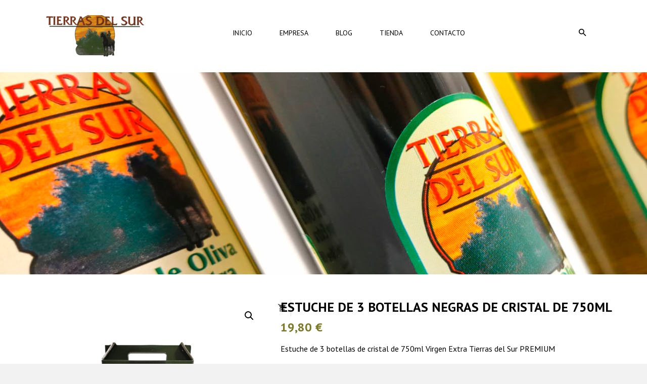

--- FILE ---
content_type: text/html; charset=UTF-8
request_url: https://aceitestierrasdelsur.com/producto/estuche-de-3-botellas-negras-de-cristal-de-750ml/
body_size: 22293
content:
<!DOCTYPE html>
<html lang="es">
<head>
<meta charset="UTF-8">
<meta name="viewport" content="width=device-width, initial-scale=1">
<link rel="profile" href="http://gmpg.org/xfn/11">
<link rel="pingback" href="https://aceitestierrasdelsur.com/xmlrpc.php">

				<script>document.documentElement.className = document.documentElement.className + ' yes-js js_active js'</script>
			<meta name='robots' content='index, follow, max-image-preview:large, max-snippet:-1, max-video-preview:-1' />
	<style>img:is([sizes="auto" i], [sizes^="auto," i]) { contain-intrinsic-size: 3000px 1500px }</style>
	
	<!-- This site is optimized with the Yoast SEO plugin v26.7 - https://yoast.com/wordpress/plugins/seo/ -->
	<title>Estuche de 3 botellas Negras de cristal de 750ml - Aceites Tierras del Sur</title>
	<link rel="canonical" href="https://aceitestierrasdelsur.com/producto/estuche-de-3-botellas-negras-de-cristal-de-750ml/" />
	<meta property="og:locale" content="es_ES" />
	<meta property="og:type" content="article" />
	<meta property="og:title" content="Estuche de 3 botellas Negras de cristal de 750ml - Aceites Tierras del Sur" />
	<meta property="og:description" content="Estuche de 3 botellas de cristal de 750ml Virgen Extra Tierras del Sur PREMIUM" />
	<meta property="og:url" content="https://aceitestierrasdelsur.com/producto/estuche-de-3-botellas-negras-de-cristal-de-750ml/" />
	<meta property="og:site_name" content="Aceites Tierras del Sur" />
	<meta property="article:modified_time" content="2025-11-26T09:42:39+00:00" />
	<meta property="og:image" content="https://aceitestierrasdelsur.com/wp-content/uploads/2020/10/estuche-3-botellas-negras-de-cristal-de-750ml.jpg" />
	<meta property="og:image:width" content="850" />
	<meta property="og:image:height" content="850" />
	<meta property="og:image:type" content="image/jpeg" />
	<meta name="twitter:card" content="summary_large_image" />
	<meta name="twitter:label1" content="Tiempo de lectura" />
	<meta name="twitter:data1" content="1 minuto" />
	<script type="application/ld+json" class="yoast-schema-graph">{"@context":"https://schema.org","@graph":[{"@type":"WebPage","@id":"https://aceitestierrasdelsur.com/producto/estuche-de-3-botellas-negras-de-cristal-de-750ml/","url":"https://aceitestierrasdelsur.com/producto/estuche-de-3-botellas-negras-de-cristal-de-750ml/","name":"Estuche de 3 botellas Negras de cristal de 750ml - Aceites Tierras del Sur","isPartOf":{"@id":"https://aceitestierrasdelsur.com/#website"},"primaryImageOfPage":{"@id":"https://aceitestierrasdelsur.com/producto/estuche-de-3-botellas-negras-de-cristal-de-750ml/#primaryimage"},"image":{"@id":"https://aceitestierrasdelsur.com/producto/estuche-de-3-botellas-negras-de-cristal-de-750ml/#primaryimage"},"thumbnailUrl":"https://aceitestierrasdelsur.com/wp-content/uploads/2020/10/estuche-3-botellas-negras-de-cristal-de-750ml.jpg","datePublished":"2020-10-13T17:09:15+00:00","dateModified":"2025-11-26T09:42:39+00:00","breadcrumb":{"@id":"https://aceitestierrasdelsur.com/producto/estuche-de-3-botellas-negras-de-cristal-de-750ml/#breadcrumb"},"inLanguage":"es","potentialAction":[{"@type":"ReadAction","target":["https://aceitestierrasdelsur.com/producto/estuche-de-3-botellas-negras-de-cristal-de-750ml/"]}]},{"@type":"ImageObject","inLanguage":"es","@id":"https://aceitestierrasdelsur.com/producto/estuche-de-3-botellas-negras-de-cristal-de-750ml/#primaryimage","url":"https://aceitestierrasdelsur.com/wp-content/uploads/2020/10/estuche-3-botellas-negras-de-cristal-de-750ml.jpg","contentUrl":"https://aceitestierrasdelsur.com/wp-content/uploads/2020/10/estuche-3-botellas-negras-de-cristal-de-750ml.jpg","width":850,"height":850},{"@type":"BreadcrumbList","@id":"https://aceitestierrasdelsur.com/producto/estuche-de-3-botellas-negras-de-cristal-de-750ml/#breadcrumb","itemListElement":[{"@type":"ListItem","position":1,"name":"Portada","item":"https://aceitestierrasdelsur.com/"},{"@type":"ListItem","position":2,"name":"Tienda","item":"https://aceitestierrasdelsur.com/tienda/"},{"@type":"ListItem","position":3,"name":"Estuche de 3 botellas Negras de cristal de 750ml"}]},{"@type":"WebSite","@id":"https://aceitestierrasdelsur.com/#website","url":"https://aceitestierrasdelsur.com/","name":"Aceites Tierras del Sur","description":"Venta online de aceites","publisher":{"@id":"https://aceitestierrasdelsur.com/#organization"},"potentialAction":[{"@type":"SearchAction","target":{"@type":"EntryPoint","urlTemplate":"https://aceitestierrasdelsur.com/?s={search_term_string}"},"query-input":{"@type":"PropertyValueSpecification","valueRequired":true,"valueName":"search_term_string"}}],"inLanguage":"es"},{"@type":"Organization","@id":"https://aceitestierrasdelsur.com/#organization","name":"Aceites Tierras del Sur","url":"https://aceitestierrasdelsur.com/","logo":{"@type":"ImageObject","inLanguage":"es","@id":"https://aceitestierrasdelsur.com/#/schema/logo/image/","url":"https://aceitestierrasdelsur.com/wp-content/uploads/2020/10/logo-aceites-tierras-del-sur.png","contentUrl":"https://aceitestierrasdelsur.com/wp-content/uploads/2020/10/logo-aceites-tierras-del-sur.png","width":200,"height":83,"caption":"Aceites Tierras del Sur"},"image":{"@id":"https://aceitestierrasdelsur.com/#/schema/logo/image/"}}]}</script>
	<!-- / Yoast SEO plugin. -->


<link rel='dns-prefetch' href='//fonts.googleapis.com' />
<link rel="alternate" type="application/rss+xml" title="Aceites Tierras del Sur &raquo; Feed" href="https://aceitestierrasdelsur.com/feed/" />
<link rel="alternate" type="application/rss+xml" title="Aceites Tierras del Sur &raquo; Feed de los comentarios" href="https://aceitestierrasdelsur.com/comments/feed/" />
<link rel="alternate" type="application/rss+xml" title="Aceites Tierras del Sur &raquo; Comentario Estuche de 3 botellas Negras de cristal de 750ml del feed" href="https://aceitestierrasdelsur.com/producto/estuche-de-3-botellas-negras-de-cristal-de-750ml/feed/" />
		<style>
			.lazyload,
			.lazyloading {
				max-width: 100%;
			}
		</style>
		<script type="text/javascript">
/* <![CDATA[ */
window._wpemojiSettings = {"baseUrl":"https:\/\/s.w.org\/images\/core\/emoji\/16.0.1\/72x72\/","ext":".png","svgUrl":"https:\/\/s.w.org\/images\/core\/emoji\/16.0.1\/svg\/","svgExt":".svg","source":{"concatemoji":"https:\/\/aceitestierrasdelsur.com\/wp-includes\/js\/wp-emoji-release.min.js?ver=6.8.3"}};
/*! This file is auto-generated */
!function(s,n){var o,i,e;function c(e){try{var t={supportTests:e,timestamp:(new Date).valueOf()};sessionStorage.setItem(o,JSON.stringify(t))}catch(e){}}function p(e,t,n){e.clearRect(0,0,e.canvas.width,e.canvas.height),e.fillText(t,0,0);var t=new Uint32Array(e.getImageData(0,0,e.canvas.width,e.canvas.height).data),a=(e.clearRect(0,0,e.canvas.width,e.canvas.height),e.fillText(n,0,0),new Uint32Array(e.getImageData(0,0,e.canvas.width,e.canvas.height).data));return t.every(function(e,t){return e===a[t]})}function u(e,t){e.clearRect(0,0,e.canvas.width,e.canvas.height),e.fillText(t,0,0);for(var n=e.getImageData(16,16,1,1),a=0;a<n.data.length;a++)if(0!==n.data[a])return!1;return!0}function f(e,t,n,a){switch(t){case"flag":return n(e,"\ud83c\udff3\ufe0f\u200d\u26a7\ufe0f","\ud83c\udff3\ufe0f\u200b\u26a7\ufe0f")?!1:!n(e,"\ud83c\udde8\ud83c\uddf6","\ud83c\udde8\u200b\ud83c\uddf6")&&!n(e,"\ud83c\udff4\udb40\udc67\udb40\udc62\udb40\udc65\udb40\udc6e\udb40\udc67\udb40\udc7f","\ud83c\udff4\u200b\udb40\udc67\u200b\udb40\udc62\u200b\udb40\udc65\u200b\udb40\udc6e\u200b\udb40\udc67\u200b\udb40\udc7f");case"emoji":return!a(e,"\ud83e\udedf")}return!1}function g(e,t,n,a){var r="undefined"!=typeof WorkerGlobalScope&&self instanceof WorkerGlobalScope?new OffscreenCanvas(300,150):s.createElement("canvas"),o=r.getContext("2d",{willReadFrequently:!0}),i=(o.textBaseline="top",o.font="600 32px Arial",{});return e.forEach(function(e){i[e]=t(o,e,n,a)}),i}function t(e){var t=s.createElement("script");t.src=e,t.defer=!0,s.head.appendChild(t)}"undefined"!=typeof Promise&&(o="wpEmojiSettingsSupports",i=["flag","emoji"],n.supports={everything:!0,everythingExceptFlag:!0},e=new Promise(function(e){s.addEventListener("DOMContentLoaded",e,{once:!0})}),new Promise(function(t){var n=function(){try{var e=JSON.parse(sessionStorage.getItem(o));if("object"==typeof e&&"number"==typeof e.timestamp&&(new Date).valueOf()<e.timestamp+604800&&"object"==typeof e.supportTests)return e.supportTests}catch(e){}return null}();if(!n){if("undefined"!=typeof Worker&&"undefined"!=typeof OffscreenCanvas&&"undefined"!=typeof URL&&URL.createObjectURL&&"undefined"!=typeof Blob)try{var e="postMessage("+g.toString()+"("+[JSON.stringify(i),f.toString(),p.toString(),u.toString()].join(",")+"));",a=new Blob([e],{type:"text/javascript"}),r=new Worker(URL.createObjectURL(a),{name:"wpTestEmojiSupports"});return void(r.onmessage=function(e){c(n=e.data),r.terminate(),t(n)})}catch(e){}c(n=g(i,f,p,u))}t(n)}).then(function(e){for(var t in e)n.supports[t]=e[t],n.supports.everything=n.supports.everything&&n.supports[t],"flag"!==t&&(n.supports.everythingExceptFlag=n.supports.everythingExceptFlag&&n.supports[t]);n.supports.everythingExceptFlag=n.supports.everythingExceptFlag&&!n.supports.flag,n.DOMReady=!1,n.readyCallback=function(){n.DOMReady=!0}}).then(function(){return e}).then(function(){var e;n.supports.everything||(n.readyCallback(),(e=n.source||{}).concatemoji?t(e.concatemoji):e.wpemoji&&e.twemoji&&(t(e.twemoji),t(e.wpemoji)))}))}((window,document),window._wpemojiSettings);
/* ]]> */
</script>
<style id='wp-emoji-styles-inline-css' type='text/css'>

	img.wp-smiley, img.emoji {
		display: inline !important;
		border: none !important;
		box-shadow: none !important;
		height: 1em !important;
		width: 1em !important;
		margin: 0 0.07em !important;
		vertical-align: -0.1em !important;
		background: none !important;
		padding: 0 !important;
	}
</style>
<link rel='stylesheet' id='wp-block-library-css' href='https://aceitestierrasdelsur.com/wp-includes/css/dist/block-library/style.min.css?ver=6.8.3' type='text/css' media='all' />
<style id='classic-theme-styles-inline-css' type='text/css'>
/*! This file is auto-generated */
.wp-block-button__link{color:#fff;background-color:#32373c;border-radius:9999px;box-shadow:none;text-decoration:none;padding:calc(.667em + 2px) calc(1.333em + 2px);font-size:1.125em}.wp-block-file__button{background:#32373c;color:#fff;text-decoration:none}
</style>
<link rel='stylesheet' id='jquery-selectBox-css' href='https://aceitestierrasdelsur.com/wp-content/plugins/yith-woocommerce-wishlist/assets/css/jquery.selectBox.css?ver=1.2.0' type='text/css' media='all' />
<link rel='stylesheet' id='woocommerce_prettyPhoto_css-css' href='//aceitestierrasdelsur.com/wp-content/plugins/woocommerce/assets/css/prettyPhoto.css?ver=3.1.6' type='text/css' media='all' />
<link rel='stylesheet' id='yith-wcwl-main-css' href='https://aceitestierrasdelsur.com/wp-content/plugins/yith-woocommerce-wishlist/assets/css/style.css?ver=4.11.0' type='text/css' media='all' />
<style id='yith-wcwl-main-inline-css' type='text/css'>
 :root { --color-add-to-wishlist-background: #333333; --color-add-to-wishlist-text: #FFFFFF; --color-add-to-wishlist-border: #333333; --color-add-to-wishlist-background-hover: #333333; --color-add-to-wishlist-text-hover: #FFFFFF; --color-add-to-wishlist-border-hover: #333333; --rounded-corners-radius: 16px; --add-to-cart-rounded-corners-radius: 16px; --color-headers-background: #F4F4F4; --feedback-duration: 3s } 
 :root { --color-add-to-wishlist-background: #333333; --color-add-to-wishlist-text: #FFFFFF; --color-add-to-wishlist-border: #333333; --color-add-to-wishlist-background-hover: #333333; --color-add-to-wishlist-text-hover: #FFFFFF; --color-add-to-wishlist-border-hover: #333333; --rounded-corners-radius: 16px; --add-to-cart-rounded-corners-radius: 16px; --color-headers-background: #F4F4F4; --feedback-duration: 3s } 
</style>
<style id='global-styles-inline-css' type='text/css'>
:root{--wp--preset--aspect-ratio--square: 1;--wp--preset--aspect-ratio--4-3: 4/3;--wp--preset--aspect-ratio--3-4: 3/4;--wp--preset--aspect-ratio--3-2: 3/2;--wp--preset--aspect-ratio--2-3: 2/3;--wp--preset--aspect-ratio--16-9: 16/9;--wp--preset--aspect-ratio--9-16: 9/16;--wp--preset--color--black: #000000;--wp--preset--color--cyan-bluish-gray: #abb8c3;--wp--preset--color--white: #ffffff;--wp--preset--color--pale-pink: #f78da7;--wp--preset--color--vivid-red: #cf2e2e;--wp--preset--color--luminous-vivid-orange: #ff6900;--wp--preset--color--luminous-vivid-amber: #fcb900;--wp--preset--color--light-green-cyan: #7bdcb5;--wp--preset--color--vivid-green-cyan: #00d084;--wp--preset--color--pale-cyan-blue: #8ed1fc;--wp--preset--color--vivid-cyan-blue: #0693e3;--wp--preset--color--vivid-purple: #9b51e0;--wp--preset--gradient--vivid-cyan-blue-to-vivid-purple: linear-gradient(135deg,rgba(6,147,227,1) 0%,rgb(155,81,224) 100%);--wp--preset--gradient--light-green-cyan-to-vivid-green-cyan: linear-gradient(135deg,rgb(122,220,180) 0%,rgb(0,208,130) 100%);--wp--preset--gradient--luminous-vivid-amber-to-luminous-vivid-orange: linear-gradient(135deg,rgba(252,185,0,1) 0%,rgba(255,105,0,1) 100%);--wp--preset--gradient--luminous-vivid-orange-to-vivid-red: linear-gradient(135deg,rgba(255,105,0,1) 0%,rgb(207,46,46) 100%);--wp--preset--gradient--very-light-gray-to-cyan-bluish-gray: linear-gradient(135deg,rgb(238,238,238) 0%,rgb(169,184,195) 100%);--wp--preset--gradient--cool-to-warm-spectrum: linear-gradient(135deg,rgb(74,234,220) 0%,rgb(151,120,209) 20%,rgb(207,42,186) 40%,rgb(238,44,130) 60%,rgb(251,105,98) 80%,rgb(254,248,76) 100%);--wp--preset--gradient--blush-light-purple: linear-gradient(135deg,rgb(255,206,236) 0%,rgb(152,150,240) 100%);--wp--preset--gradient--blush-bordeaux: linear-gradient(135deg,rgb(254,205,165) 0%,rgb(254,45,45) 50%,rgb(107,0,62) 100%);--wp--preset--gradient--luminous-dusk: linear-gradient(135deg,rgb(255,203,112) 0%,rgb(199,81,192) 50%,rgb(65,88,208) 100%);--wp--preset--gradient--pale-ocean: linear-gradient(135deg,rgb(255,245,203) 0%,rgb(182,227,212) 50%,rgb(51,167,181) 100%);--wp--preset--gradient--electric-grass: linear-gradient(135deg,rgb(202,248,128) 0%,rgb(113,206,126) 100%);--wp--preset--gradient--midnight: linear-gradient(135deg,rgb(2,3,129) 0%,rgb(40,116,252) 100%);--wp--preset--font-size--small: 13px;--wp--preset--font-size--medium: 20px;--wp--preset--font-size--large: 36px;--wp--preset--font-size--x-large: 42px;--wp--preset--spacing--20: 0.44rem;--wp--preset--spacing--30: 0.67rem;--wp--preset--spacing--40: 1rem;--wp--preset--spacing--50: 1.5rem;--wp--preset--spacing--60: 2.25rem;--wp--preset--spacing--70: 3.38rem;--wp--preset--spacing--80: 5.06rem;--wp--preset--shadow--natural: 6px 6px 9px rgba(0, 0, 0, 0.2);--wp--preset--shadow--deep: 12px 12px 50px rgba(0, 0, 0, 0.4);--wp--preset--shadow--sharp: 6px 6px 0px rgba(0, 0, 0, 0.2);--wp--preset--shadow--outlined: 6px 6px 0px -3px rgba(255, 255, 255, 1), 6px 6px rgba(0, 0, 0, 1);--wp--preset--shadow--crisp: 6px 6px 0px rgba(0, 0, 0, 1);}:where(.is-layout-flex){gap: 0.5em;}:where(.is-layout-grid){gap: 0.5em;}body .is-layout-flex{display: flex;}.is-layout-flex{flex-wrap: wrap;align-items: center;}.is-layout-flex > :is(*, div){margin: 0;}body .is-layout-grid{display: grid;}.is-layout-grid > :is(*, div){margin: 0;}:where(.wp-block-columns.is-layout-flex){gap: 2em;}:where(.wp-block-columns.is-layout-grid){gap: 2em;}:where(.wp-block-post-template.is-layout-flex){gap: 1.25em;}:where(.wp-block-post-template.is-layout-grid){gap: 1.25em;}.has-black-color{color: var(--wp--preset--color--black) !important;}.has-cyan-bluish-gray-color{color: var(--wp--preset--color--cyan-bluish-gray) !important;}.has-white-color{color: var(--wp--preset--color--white) !important;}.has-pale-pink-color{color: var(--wp--preset--color--pale-pink) !important;}.has-vivid-red-color{color: var(--wp--preset--color--vivid-red) !important;}.has-luminous-vivid-orange-color{color: var(--wp--preset--color--luminous-vivid-orange) !important;}.has-luminous-vivid-amber-color{color: var(--wp--preset--color--luminous-vivid-amber) !important;}.has-light-green-cyan-color{color: var(--wp--preset--color--light-green-cyan) !important;}.has-vivid-green-cyan-color{color: var(--wp--preset--color--vivid-green-cyan) !important;}.has-pale-cyan-blue-color{color: var(--wp--preset--color--pale-cyan-blue) !important;}.has-vivid-cyan-blue-color{color: var(--wp--preset--color--vivid-cyan-blue) !important;}.has-vivid-purple-color{color: var(--wp--preset--color--vivid-purple) !important;}.has-black-background-color{background-color: var(--wp--preset--color--black) !important;}.has-cyan-bluish-gray-background-color{background-color: var(--wp--preset--color--cyan-bluish-gray) !important;}.has-white-background-color{background-color: var(--wp--preset--color--white) !important;}.has-pale-pink-background-color{background-color: var(--wp--preset--color--pale-pink) !important;}.has-vivid-red-background-color{background-color: var(--wp--preset--color--vivid-red) !important;}.has-luminous-vivid-orange-background-color{background-color: var(--wp--preset--color--luminous-vivid-orange) !important;}.has-luminous-vivid-amber-background-color{background-color: var(--wp--preset--color--luminous-vivid-amber) !important;}.has-light-green-cyan-background-color{background-color: var(--wp--preset--color--light-green-cyan) !important;}.has-vivid-green-cyan-background-color{background-color: var(--wp--preset--color--vivid-green-cyan) !important;}.has-pale-cyan-blue-background-color{background-color: var(--wp--preset--color--pale-cyan-blue) !important;}.has-vivid-cyan-blue-background-color{background-color: var(--wp--preset--color--vivid-cyan-blue) !important;}.has-vivid-purple-background-color{background-color: var(--wp--preset--color--vivid-purple) !important;}.has-black-border-color{border-color: var(--wp--preset--color--black) !important;}.has-cyan-bluish-gray-border-color{border-color: var(--wp--preset--color--cyan-bluish-gray) !important;}.has-white-border-color{border-color: var(--wp--preset--color--white) !important;}.has-pale-pink-border-color{border-color: var(--wp--preset--color--pale-pink) !important;}.has-vivid-red-border-color{border-color: var(--wp--preset--color--vivid-red) !important;}.has-luminous-vivid-orange-border-color{border-color: var(--wp--preset--color--luminous-vivid-orange) !important;}.has-luminous-vivid-amber-border-color{border-color: var(--wp--preset--color--luminous-vivid-amber) !important;}.has-light-green-cyan-border-color{border-color: var(--wp--preset--color--light-green-cyan) !important;}.has-vivid-green-cyan-border-color{border-color: var(--wp--preset--color--vivid-green-cyan) !important;}.has-pale-cyan-blue-border-color{border-color: var(--wp--preset--color--pale-cyan-blue) !important;}.has-vivid-cyan-blue-border-color{border-color: var(--wp--preset--color--vivid-cyan-blue) !important;}.has-vivid-purple-border-color{border-color: var(--wp--preset--color--vivid-purple) !important;}.has-vivid-cyan-blue-to-vivid-purple-gradient-background{background: var(--wp--preset--gradient--vivid-cyan-blue-to-vivid-purple) !important;}.has-light-green-cyan-to-vivid-green-cyan-gradient-background{background: var(--wp--preset--gradient--light-green-cyan-to-vivid-green-cyan) !important;}.has-luminous-vivid-amber-to-luminous-vivid-orange-gradient-background{background: var(--wp--preset--gradient--luminous-vivid-amber-to-luminous-vivid-orange) !important;}.has-luminous-vivid-orange-to-vivid-red-gradient-background{background: var(--wp--preset--gradient--luminous-vivid-orange-to-vivid-red) !important;}.has-very-light-gray-to-cyan-bluish-gray-gradient-background{background: var(--wp--preset--gradient--very-light-gray-to-cyan-bluish-gray) !important;}.has-cool-to-warm-spectrum-gradient-background{background: var(--wp--preset--gradient--cool-to-warm-spectrum) !important;}.has-blush-light-purple-gradient-background{background: var(--wp--preset--gradient--blush-light-purple) !important;}.has-blush-bordeaux-gradient-background{background: var(--wp--preset--gradient--blush-bordeaux) !important;}.has-luminous-dusk-gradient-background{background: var(--wp--preset--gradient--luminous-dusk) !important;}.has-pale-ocean-gradient-background{background: var(--wp--preset--gradient--pale-ocean) !important;}.has-electric-grass-gradient-background{background: var(--wp--preset--gradient--electric-grass) !important;}.has-midnight-gradient-background{background: var(--wp--preset--gradient--midnight) !important;}.has-small-font-size{font-size: var(--wp--preset--font-size--small) !important;}.has-medium-font-size{font-size: var(--wp--preset--font-size--medium) !important;}.has-large-font-size{font-size: var(--wp--preset--font-size--large) !important;}.has-x-large-font-size{font-size: var(--wp--preset--font-size--x-large) !important;}
:where(.wp-block-post-template.is-layout-flex){gap: 1.25em;}:where(.wp-block-post-template.is-layout-grid){gap: 1.25em;}
:where(.wp-block-columns.is-layout-flex){gap: 2em;}:where(.wp-block-columns.is-layout-grid){gap: 2em;}
:root :where(.wp-block-pullquote){font-size: 1.5em;line-height: 1.6;}
</style>
<link rel='stylesheet' id='contact-form-7-css' href='https://aceitestierrasdelsur.com/wp-content/plugins/contact-form-7/includes/css/styles.css?ver=6.1.4' type='text/css' media='all' />
<link rel='stylesheet' id='rs-plugin-settings-css' href='https://aceitestierrasdelsur.com/wp-content/plugins/revslider/public/assets/css/rs6.css?ver=6.2.23' type='text/css' media='all' />
<style id='rs-plugin-settings-inline-css' type='text/css'>
#rs-demo-id {}
</style>
<link rel='stylesheet' id='photoswipe-css' href='https://aceitestierrasdelsur.com/wp-content/plugins/woocommerce/assets/css/photoswipe/photoswipe.min.css?ver=10.4.3' type='text/css' media='all' />
<link rel='stylesheet' id='photoswipe-default-skin-css' href='https://aceitestierrasdelsur.com/wp-content/plugins/woocommerce/assets/css/photoswipe/default-skin/default-skin.min.css?ver=10.4.3' type='text/css' media='all' />
<link rel='stylesheet' id='woocommerce-layout-css' href='https://aceitestierrasdelsur.com/wp-content/plugins/woocommerce/assets/css/woocommerce-layout.css?ver=10.4.3' type='text/css' media='all' />
<link rel='stylesheet' id='woocommerce-smallscreen-css' href='https://aceitestierrasdelsur.com/wp-content/plugins/woocommerce/assets/css/woocommerce-smallscreen.css?ver=10.4.3' type='text/css' media='only screen and (max-width: 768px)' />
<link rel='stylesheet' id='woocommerce-general-css' href='https://aceitestierrasdelsur.com/wp-content/plugins/woocommerce/assets/css/woocommerce.css?ver=10.4.3' type='text/css' media='all' />
<style id='woocommerce-inline-inline-css' type='text/css'>
.woocommerce form .form-row .required { visibility: visible; }
</style>
<link rel='stylesheet' id='wp-show-posts-css' href='https://aceitestierrasdelsur.com/wp-content/plugins/wp-show-posts/css/wp-show-posts-min.css?ver=1.1.6' type='text/css' media='all' />
<link rel='stylesheet' id='vg-vegawine-fonts-css' href='https://fonts.googleapis.com/css?family=Open+Sans%3A400%2C400i%2C600%2C600i%2C700%2C700i%7CRaleway%3A300%2C400%2C400i%2C500%2C500i%2C600%2C600i%2C700%2C700i%2C800%2C800i%2C900%2C900i%7CPT+Sans%3A400%2C400i%2C700%2C700i%7CPacifico&#038;subset' type='text/css' media='all' />
<link rel='stylesheet' id='bsf-Defaults-css' href='https://aceitestierrasdelsur.com/wp-content/uploads/smile_fonts/Defaults/Defaults.css?ver=3.19.6' type='text/css' media='all' />
<link rel='stylesheet' id='font-awesome-css' href='https://aceitestierrasdelsur.com/wp-content/plugins/yith-woocommerce-wishlist/plugin-fw/assets/fonts/font-awesome/font-awesome.min.css?ver=4.7.0' type='text/css' media='all' />
<style id='font-awesome-inline-css' type='text/css'>
[data-font="FontAwesome"]:before {font-family: 'FontAwesome' !important;content: attr(data-icon) !important;speak: none !important;font-weight: normal !important;font-variant: normal !important;text-transform: none !important;line-height: 1 !important;font-style: normal !important;-webkit-font-smoothing: antialiased !important;-moz-osx-font-smoothing: grayscale !important;}
</style>
<link rel='stylesheet' id='bootstrap-css' href='https://aceitestierrasdelsur.com/wp-content/themes/vg-vegawine/assets/common/css/bootstrap.min.css?ver=3.3.7' type='text/css' media='all' />
<link rel='stylesheet' id='bootstrap-theme-css' href='https://aceitestierrasdelsur.com/wp-content/themes/vg-vegawine/assets/common/css/bootstrap-theme.min.css?ver=3.3.7' type='text/css' media='all' />
<link rel='stylesheet' id='owl.carousel-css' href='https://aceitestierrasdelsur.com/wp-content/themes/vg-vegawine/assets/common/css/owl.carousel.css?ver=1.3.2' type='text/css' media='all' />
<link rel='stylesheet' id='owl.theme-css' href='https://aceitestierrasdelsur.com/wp-content/themes/vg-vegawine/assets/common/css/owl.theme.css?ver=1.3.2' type='text/css' media='all' />
<link rel='stylesheet' id='treeview-css' href='https://aceitestierrasdelsur.com/wp-content/themes/vg-vegawine/assets/common/css/jquery.treeview.css?ver=1.3.2' type='text/css' media='all' />
<link rel='stylesheet' id='material-css' href='https://aceitestierrasdelsur.com/wp-content/themes/vg-vegawine/assets/common/css/material-design-iconic-font.min.css?ver=2.2.0' type='text/css' media='all' />
<link rel='stylesheet' id='elegant-css' href='https://aceitestierrasdelsur.com/wp-content/themes/vg-vegawine/assets/common/css/elegant-style.css?ver=1.0.0' type='text/css' media='all' />
<link rel='stylesheet' id='themify-icons-css' href='https://aceitestierrasdelsur.com/wp-content/themes/vg-vegawine/assets/common/css/themify-icons.css?ver=1.0.0' type='text/css' media='all' />
<link rel='stylesheet' id='sumoselect-css' href='https://aceitestierrasdelsur.com/wp-content/themes/vg-vegawine/assets/common/css/sumoselect.css?ver=1.0.0' type='text/css' media='all' />
<link rel='stylesheet' id='vg-vegawine-font_google_code-css' href='https://fonts.googleapis.com/css?family=PT+Sans%3A400%2C400i%2C700%2C700i&#038;ver=1.0' type='text/css' media='all' />
<link rel='stylesheet' id='nanoscroller-css' href='https://aceitestierrasdelsur.com/wp-content/themes/vg-vegawine/assets/common/css/nanoscroller.css?ver=3.3.7' type='text/css' media='all' />
<link rel='stylesheet' id='animate-css' href='https://aceitestierrasdelsur.com/wp-content/themes/vg-vegawine/assets/css/animate.css?ver=1.0' type='text/css' media='all' />
<link rel='stylesheet' id='vg-vegawine-common-css' href='https://aceitestierrasdelsur.com/wp-content/themes/vg-vegawine/assets/css/common.css?ver=1.0' type='text/css' media='all' />
<link rel='stylesheet' id='vg-vegawine-menus-css' href='https://aceitestierrasdelsur.com/wp-content/themes/vg-vegawine/assets/css/menus.css?ver=1.0' type='text/css' media='all' />
<link rel='stylesheet' id='vg-vegawine-offcanvas-css' href='https://aceitestierrasdelsur.com/wp-content/themes/vg-vegawine/assets/css/offcanvas.css?ver=1.0' type='text/css' media='all' />
<link rel='stylesheet' id='vg-vegawine-layouts-css' href='https://aceitestierrasdelsur.com/wp-content/themes/vg-vegawine/assets/css/layouts.css?ver=1.0' type='text/css' media='all' />
<link rel='stylesheet' id='vg-vegawine-presets-css' href='https://aceitestierrasdelsur.com/wp-content/themes/vg-vegawine/assets/css/presets.css?ver=1.0' type='text/css' media='all' />
<link rel='stylesheet' id='vg-vegawine-style-css' href='https://aceitestierrasdelsur.com/wp-content/themes/vg-vegawine-child/style.css?ver=1.0' type='text/css' media='all' />
<style id='vg-vegawine-style-inline-css' type='text/css'>
.vg-website-wrapper #vg-header-wrapper.fixed{color:#000000;background-color: #ffffff !important;}.vg-website-wrapper #vg-header-wrapper.fixed .main-navigation ul li a {color: #000000;}.vg-website-wrapper #vg-header-wrapper.fixed .main-navigation ul li.current-menu-item a,.vg-website-wrapper #vg-header-wrapper.fixed .main-navigation ul li:hover a {color: #7b7a27;}.vg-website-wrapper #vg-header-wrapper.fixed .top-search .search-toggle {color: #000000;}.vg-website-wrapper #vg-header-wrapper.fixed .search-toggle:hover i{color: #7b7a27;}.vg-website-wrapper #vg-header-wrapper.fixed .top-search-cart .top-cart{border-color:transparent !important;}.vg-website-wrapper #vg-header-wrapper.fixed .mini_cart_inner .shopping_cart .icon-cart i {color: #000000;}.vg-website-wrapper #vg-header-wrapper.fixed .mini_cart_inner:hover .shopping_cart .icon-cart i {color: #7b7a27;}#vg-footer-wrapper{color:#fff;background-color: #1f1f1f;background-image: url('https://aceitestierrasdelsur.com/wp-content/uploads/2020/10/footer-tierras-del-sur.jpg');background-repeat: ;background-size: ;background-attachment: ;background-position: ;}#vg-footer-wrapper .widget {color: #fff;}.widget-title.footer-widget-title h3{color: #fff;}#vg-footer-wrapper .widget input[type="submit"],#vg-footer-wrapper .widget button {border: 1px dashed #fff;color: #fff;background-color: transparent;}#vg-footer-wrapper .widget input[type="submit"]:hover,#vg-footer-wrapper .widget button:hover {border-color: #5db582;background-color: #5db582;color: #fff;}#vg-footer-wrapper .widget_product_categories ul li a,#vg-footer-wrapper .widget_categories ul li a,#vg-footer-wrapper .widget_nav_menu ul li a,#vg-footer-wrapper .widget_archive ul li a,#vg-footer-wrapper .widget_meta ul li a,#vg-footer-wrapper .widget_recent_comments ul li a,#vg-footer-wrapper .widget_recent_entries ul li a,#vg-footer-wrapper .widget_pages ul li a {color: #fff;}#vg-footer-wrapper .widget_product_categories ul li a:hover,#vg-footer-wrapper .widget_categories ul li a:hover,#vg-footer-wrapper .widget_nav_menu ul li a:hover,#vg-footer-wrapper .widget_archive ul li a:hover,#vg-footer-wrapper .widget_meta ul li a:hover,#vg-footer-wrapper .widget_recent_comments ul li a:hover,#vg-footer-wrapper .widget_recent_entries ul li a:hover,#vg-footer-wrapper .widget_pages ul li a:hover {color: #7b7a27;}#vg-footer-wrapper .widget_text .textwidget {color: #fff;}#vg-footer-wrapper .widget_rss h3 a.rsswidget {color: #fff;}#vg-footer-wrapper .tagcloud a {border-color: #fff;color: #fff;}#vg-footer-wrapper .widget .product-price,#vg-footer-wrapper .widget .compare-list .price,#vg-footer-wrapper .widget .price {color: #fff !important;}#vg-footer-wrapper .widget .product-price > del,#vg-footer-wrapper .widget .compare-list .price > del,#vg-footer-wrapper .widget .price > del {color: #fff;}#vg-footer-wrapper .widget.widget_vgw_social_media a {border-color: #fff;color: #fff;}/********************************************************************//* Custom CSS *******************************************************//********************************************************************/
</style>
<link rel='stylesheet' id='vg-vegawine-child-style-css' href='https://aceitestierrasdelsur.com/wp-content/themes/vg-vegawine-child/style.css?ver=6.8.3' type='text/css' media='all' />
<script type="text/template" id="tmpl-variation-template">
	<div class="woocommerce-variation-description">{{{ data.variation.variation_description }}}</div>
	<div class="woocommerce-variation-price">{{{ data.variation.price_html }}}</div>
	<div class="woocommerce-variation-availability">{{{ data.variation.availability_html }}}</div>
</script>
<script type="text/template" id="tmpl-unavailable-variation-template">
	<p role="alert">Lo siento, este producto no está disponible. Por favor, elige otra combinación.</p>
</script>
<script type="text/javascript" src="https://aceitestierrasdelsur.com/wp-includes/js/jquery/jquery.min.js?ver=3.7.1" id="jquery-core-js"></script>
<script type="text/javascript" src="https://aceitestierrasdelsur.com/wp-includes/js/jquery/jquery-migrate.min.js?ver=3.4.1" id="jquery-migrate-js"></script>
<script type="text/javascript" src="https://aceitestierrasdelsur.com/wp-content/plugins/revslider/public/assets/js/rbtools.min.js?ver=6.2.23" id="tp-tools-js"></script>
<script type="text/javascript" src="https://aceitestierrasdelsur.com/wp-content/plugins/revslider/public/assets/js/rs6.min.js?ver=6.2.23" id="revmin-js"></script>
<script type="text/javascript" src="https://aceitestierrasdelsur.com/wp-content/plugins/woocommerce/assets/js/jquery-blockui/jquery.blockUI.min.js?ver=2.7.0-wc.10.4.3" id="wc-jquery-blockui-js" data-wp-strategy="defer"></script>
<script type="text/javascript" id="wc-add-to-cart-js-extra">
/* <![CDATA[ */
var wc_add_to_cart_params = {"ajax_url":"\/wp-admin\/admin-ajax.php","wc_ajax_url":"\/?wc-ajax=%%endpoint%%","i18n_view_cart":"Ver carrito","cart_url":"https:\/\/aceitestierrasdelsur.com\/cart\/","is_cart":"","cart_redirect_after_add":"yes"};
/* ]]> */
</script>
<script type="text/javascript" src="https://aceitestierrasdelsur.com/wp-content/plugins/woocommerce/assets/js/frontend/add-to-cart.min.js?ver=10.4.3" id="wc-add-to-cart-js" data-wp-strategy="defer"></script>
<script type="text/javascript" src="https://aceitestierrasdelsur.com/wp-content/plugins/woocommerce/assets/js/zoom/jquery.zoom.min.js?ver=1.7.21-wc.10.4.3" id="wc-zoom-js" defer="defer" data-wp-strategy="defer"></script>
<script type="text/javascript" src="https://aceitestierrasdelsur.com/wp-content/plugins/woocommerce/assets/js/flexslider/jquery.flexslider.min.js?ver=2.7.2-wc.10.4.3" id="wc-flexslider-js" defer="defer" data-wp-strategy="defer"></script>
<script type="text/javascript" src="https://aceitestierrasdelsur.com/wp-content/plugins/woocommerce/assets/js/photoswipe/photoswipe.min.js?ver=4.1.1-wc.10.4.3" id="wc-photoswipe-js" defer="defer" data-wp-strategy="defer"></script>
<script type="text/javascript" src="https://aceitestierrasdelsur.com/wp-content/plugins/woocommerce/assets/js/photoswipe/photoswipe-ui-default.min.js?ver=4.1.1-wc.10.4.3" id="wc-photoswipe-ui-default-js" defer="defer" data-wp-strategy="defer"></script>
<script type="text/javascript" id="wc-single-product-js-extra">
/* <![CDATA[ */
var wc_single_product_params = {"i18n_required_rating_text":"Por favor elige una puntuaci\u00f3n","i18n_rating_options":["1 de 5 estrellas","2 de 5 estrellas","3 de 5 estrellas","4 de 5 estrellas","5 de 5 estrellas"],"i18n_product_gallery_trigger_text":"Ver galer\u00eda de im\u00e1genes a pantalla completa","review_rating_required":"no","flexslider":{"rtl":false,"animation":"slide","smoothHeight":true,"directionNav":false,"controlNav":"thumbnails","slideshow":false,"animationSpeed":500,"animationLoop":false,"allowOneSlide":false},"zoom_enabled":"1","zoom_options":[],"photoswipe_enabled":"1","photoswipe_options":{"shareEl":false,"closeOnScroll":false,"history":false,"hideAnimationDuration":0,"showAnimationDuration":0},"flexslider_enabled":"1"};
/* ]]> */
</script>
<script type="text/javascript" src="https://aceitestierrasdelsur.com/wp-content/plugins/woocommerce/assets/js/frontend/single-product.min.js?ver=10.4.3" id="wc-single-product-js" defer="defer" data-wp-strategy="defer"></script>
<script type="text/javascript" src="https://aceitestierrasdelsur.com/wp-content/plugins/woocommerce/assets/js/js-cookie/js.cookie.min.js?ver=2.1.4-wc.10.4.3" id="wc-js-cookie-js" defer="defer" data-wp-strategy="defer"></script>
<script type="text/javascript" id="woocommerce-js-extra">
/* <![CDATA[ */
var woocommerce_params = {"ajax_url":"\/wp-admin\/admin-ajax.php","wc_ajax_url":"\/?wc-ajax=%%endpoint%%","i18n_password_show":"Mostrar contrase\u00f1a","i18n_password_hide":"Ocultar contrase\u00f1a"};
/* ]]> */
</script>
<script type="text/javascript" src="https://aceitestierrasdelsur.com/wp-content/plugins/woocommerce/assets/js/frontend/woocommerce.min.js?ver=10.4.3" id="woocommerce-js" defer="defer" data-wp-strategy="defer"></script>
<script type="text/javascript" src="https://aceitestierrasdelsur.com/wp-content/plugins/js_composer/assets/js/vendors/woocommerce-add-to-cart.js?ver=6.4.1" id="vc_woocommerce-add-to-cart-js-js"></script>
<script type="text/javascript" src="https://aceitestierrasdelsur.com/wp-includes/js/underscore.min.js?ver=1.13.7" id="underscore-js"></script>
<script type="text/javascript" id="wp-util-js-extra">
/* <![CDATA[ */
var _wpUtilSettings = {"ajax":{"url":"\/wp-admin\/admin-ajax.php"}};
/* ]]> */
</script>
<script type="text/javascript" src="https://aceitestierrasdelsur.com/wp-includes/js/wp-util.min.js?ver=6.8.3" id="wp-util-js"></script>
<script type="text/javascript" id="wc-add-to-cart-variation-js-extra">
/* <![CDATA[ */
var wc_add_to_cart_variation_params = {"wc_ajax_url":"\/?wc-ajax=%%endpoint%%","i18n_no_matching_variations_text":"Lo siento, no hay productos que igualen tu selecci\u00f3n. Por favor, escoge una combinaci\u00f3n diferente.","i18n_make_a_selection_text":"Elige las opciones del producto antes de a\u00f1adir este producto a tu carrito.","i18n_unavailable_text":"Lo siento, este producto no est\u00e1 disponible. Por favor, elige otra combinaci\u00f3n.","i18n_reset_alert_text":"Se ha restablecido tu selecci\u00f3n. Por favor, elige alguna opci\u00f3n del producto antes de poder a\u00f1adir este producto a tu carrito."};
/* ]]> */
</script>
<script type="text/javascript" src="https://aceitestierrasdelsur.com/wp-content/plugins/woocommerce/assets/js/frontend/add-to-cart-variation.min.js?ver=10.4.3" id="wc-add-to-cart-variation-js" defer="defer" data-wp-strategy="defer"></script>
<script type="text/javascript" src="https://aceitestierrasdelsur.com/wp-content/themes/vg-vegawine/assets/common/js/jquery.cookie.min.js?ver=1.4.1" id="cookie-js"></script>
<script type="text/javascript" src="https://aceitestierrasdelsur.com/wp-content/themes/vg-vegawine/assets/common/js/bootstrap.min.js?ver=3.3.7" id="bootstrap-js"></script>
<link rel="EditURI" type="application/rsd+xml" title="RSD" href="https://aceitestierrasdelsur.com/xmlrpc.php?rsd" />
<meta name="generator" content="WordPress 6.8.3" />
<meta name="generator" content="WooCommerce 10.4.3" />
<link rel='shortlink' href='https://aceitestierrasdelsur.com/?p=801' />
<meta name="generator" content="Redux 4.5.9" />		<script>
			document.documentElement.className = document.documentElement.className.replace('no-js', 'js');
		</script>
				<style>
			.no-js img.lazyload {
				display: none;
			}

			figure.wp-block-image img.lazyloading {
				min-width: 150px;
			}

			.lazyload,
			.lazyloading {
				--smush-placeholder-width: 100px;
				--smush-placeholder-aspect-ratio: 1/1;
				width: var(--smush-image-width, var(--smush-placeholder-width)) !important;
				aspect-ratio: var(--smush-image-aspect-ratio, var(--smush-placeholder-aspect-ratio)) !important;
			}

						.lazyload, .lazyloading {
				opacity: 0;
			}

			.lazyloaded {
				opacity: 1;
				transition: opacity 400ms;
				transition-delay: 0ms;
			}

					</style>
			<noscript><style>.woocommerce-product-gallery{ opacity: 1 !important; }</style></noscript>
	<meta name="generator" content="Powered by WPBakery Page Builder - drag and drop page builder for WordPress."/>
<meta name="generator" content="Powered by Slider Revolution 6.2.23 - responsive, Mobile-Friendly Slider Plugin for WordPress with comfortable drag and drop interface." />
<link rel="icon" href="https://aceitestierrasdelsur.com/wp-content/uploads/2020/10/cropped-logo-aceites-tierras-del-sur-32x32.png" sizes="32x32" />
<link rel="icon" href="https://aceitestierrasdelsur.com/wp-content/uploads/2020/10/cropped-logo-aceites-tierras-del-sur-192x192.png" sizes="192x192" />
<link rel="apple-touch-icon" href="https://aceitestierrasdelsur.com/wp-content/uploads/2020/10/cropped-logo-aceites-tierras-del-sur-180x180.png" />
<meta name="msapplication-TileImage" content="https://aceitestierrasdelsur.com/wp-content/uploads/2020/10/cropped-logo-aceites-tierras-del-sur-270x270.png" />
<script type="text/javascript">function setREVStartSize(e){
			//window.requestAnimationFrame(function() {				 
				window.RSIW = window.RSIW===undefined ? window.innerWidth : window.RSIW;	
				window.RSIH = window.RSIH===undefined ? window.innerHeight : window.RSIH;	
				try {								
					var pw = document.getElementById(e.c).parentNode.offsetWidth,
						newh;
					pw = pw===0 || isNaN(pw) ? window.RSIW : pw;
					e.tabw = e.tabw===undefined ? 0 : parseInt(e.tabw);
					e.thumbw = e.thumbw===undefined ? 0 : parseInt(e.thumbw);
					e.tabh = e.tabh===undefined ? 0 : parseInt(e.tabh);
					e.thumbh = e.thumbh===undefined ? 0 : parseInt(e.thumbh);
					e.tabhide = e.tabhide===undefined ? 0 : parseInt(e.tabhide);
					e.thumbhide = e.thumbhide===undefined ? 0 : parseInt(e.thumbhide);
					e.mh = e.mh===undefined || e.mh=="" || e.mh==="auto" ? 0 : parseInt(e.mh,0);		
					if(e.layout==="fullscreen" || e.l==="fullscreen") 						
						newh = Math.max(e.mh,window.RSIH);					
					else{					
						e.gw = Array.isArray(e.gw) ? e.gw : [e.gw];
						for (var i in e.rl) if (e.gw[i]===undefined || e.gw[i]===0) e.gw[i] = e.gw[i-1];					
						e.gh = e.el===undefined || e.el==="" || (Array.isArray(e.el) && e.el.length==0)? e.gh : e.el;
						e.gh = Array.isArray(e.gh) ? e.gh : [e.gh];
						for (var i in e.rl) if (e.gh[i]===undefined || e.gh[i]===0) e.gh[i] = e.gh[i-1];
											
						var nl = new Array(e.rl.length),
							ix = 0,						
							sl;					
						e.tabw = e.tabhide>=pw ? 0 : e.tabw;
						e.thumbw = e.thumbhide>=pw ? 0 : e.thumbw;
						e.tabh = e.tabhide>=pw ? 0 : e.tabh;
						e.thumbh = e.thumbhide>=pw ? 0 : e.thumbh;					
						for (var i in e.rl) nl[i] = e.rl[i]<window.RSIW ? 0 : e.rl[i];
						sl = nl[0];									
						for (var i in nl) if (sl>nl[i] && nl[i]>0) { sl = nl[i]; ix=i;}															
						var m = pw>(e.gw[ix]+e.tabw+e.thumbw) ? 1 : (pw-(e.tabw+e.thumbw)) / (e.gw[ix]);					
						newh =  (e.gh[ix] * m) + (e.tabh + e.thumbh);
					}				
					if(window.rs_init_css===undefined) window.rs_init_css = document.head.appendChild(document.createElement("style"));					
					document.getElementById(e.c).height = newh+"px";
					window.rs_init_css.innerHTML += "#"+e.c+"_wrapper { height: "+newh+"px }";				
				} catch(e){
					console.log("Failure at Presize of Slider:" + e)
				}					   
			//});
		  };</script>
		<style type="text/css" id="wp-custom-css">
			.woocommerce-store-notice, p.demo_store {
	width: 20%;
	padding: 15px;
	margin: 10px;
	background-color: #38564a;
}		</style>
		<noscript><style> .wpb_animate_when_almost_visible { opacity: 1; }</style></noscript></head>

<body class="wp-singular product-template-default single single-product postid-801 wp-theme-vg-vegawine wp-child-theme-vg-vegawine-child theme-vg-vegawine woocommerce woocommerce-page woocommerce-no-js layout-2 preset-2 full-width wpb-js-composer js-comp-ver-6.4.1 vc_responsive">

<!-- Page Loader Block -->

<div class="vg-website-wrapper">
	<div class="vg-pusher">
		<div class="vg-pusher-after"></div> <!-- Don't REMOVE this code -->
		
		<header id="vg-header-wrapper" class="header-style-1 header-style-2">
			<div class="header">
				<div class="container">	
						
						
					<div class="row">
						<div class="sticky_logo"><a href="https://aceitestierrasdelsur.com/" rel="home"><img class="site-logo lazyload" data-src="https://aceitestierrasdelsur.com/wp-content/uploads/2020/10/logo-aceites-tierras-del-sur.png" alt="Aceites Tierras del Sur" src="[data-uri]" style="--smush-placeholder-width: 200px; --smush-placeholder-aspect-ratio: 200/83;" /></a></div>						
						<div id="logo-wrapper" class="col-xs-12 col-lg-3">
							<div class="logo-inside">
								<a href="https://aceitestierrasdelsur.com/" rel="home"><img class="site-logo lazyload" data-src="https://aceitestierrasdelsur.com/wp-content/uploads/2020/10/logo-aceites-tierras-del-sur.png" alt="Aceites Tierras del Sur" src="[data-uri]" style="--smush-placeholder-width: 200px; --smush-placeholder-aspect-ratio: 200/83;" /></a>							</div>
						</div><!-- End site-logo -->
							
						<div id="navigation" class="col-xs-12 col-md-10 col-lg-7 set-width">
							
							<div class="site-navigation visible-lg">
								<nav class="main-navigation default-navigation">
									<ul class="menu-main-menu-2"><li id="vg-vegawine-menu-item-807" class="menu-item menu-item-type-post_type menu-item-object-page menu-item-home"><a href="https://aceitestierrasdelsur.com/">Inicio</a></li>
<li id="vg-vegawine-menu-item-830" class="menu-item menu-item-type-post_type menu-item-object-page"><a href="https://aceitestierrasdelsur.com/conocenos/">Empresa</a></li>
<li id="vg-vegawine-menu-item-729" class="menu-item menu-item-type-post_type menu-item-object-page"><a href="https://aceitestierrasdelsur.com/noticias/">Blog</a></li>
<li id="vg-vegawine-menu-item-892" class="menu-item menu-item-type-post_type menu-item-object-page"><a href="https://aceitestierrasdelsur.com/tienda-online/">Tienda</a></li>
<li id="vg-vegawine-menu-item-823" class="menu-item menu-item-type-post_type menu-item-object-page"><a href="https://aceitestierrasdelsur.com/contacto/">Contacto</a></li>
</ul>								</nav><!-- .main-navigation -->
							</div><!-- End site-navigation -->
							
							<div class="responsive-navigation visible-xs">
								<ul>
									<li class="offcanvas-menu-button">
										<a class="tools_button">
											<span class="menu-button-text">Menu</span>
											<span class="tools_button_icon">
												<i class="fa fa-bars"></i>
											</span>
										</a>
									</li>
								</ul>
							</div><!-- End mobile-navigation -->
							
						</div><!-- End #navigation -->
						
												<div class="col-xs-12 col-md-2 top-search-cart set-width">
															<div class="top-search">
									<span class="search-toggle"><i class="zmdi zmdi-search"></i></span>
									<div class="search-overlay hidden">
										<div class="search-popup-bg"></div>
										<div id="vg_vegawine_product_search-2" class="widget widget_vg_vegawine_product_search"><div class="widget-title"><h3>Buscar</h3></div><div class="vina-product-search "><form role="search" method="get" action="https://aceitestierrasdelsur.com/tienda/"><label class="screen-reader-text" for="s">Buscar para:</label><div class="select-category"><select name="category" class="SlectBox" onclick="console.log(jQuery(this).val())" onchange="console.log('change is firing')"><option value="0" selected="selected">Select category</option><option value="aceites">Aceites</option></select></div><input name="s" id="s" type="text" placeholder="Buscar productos" value="" /><input type="hidden" name="post_type" value="product" /><button type="submit">Buscar</button></form></div></div>									</div>
								</div><!-- End Search Widget -->
														
															<div class="top-cart">
									<div class="cart-inside">
										<div id="woocommerce_widget_cart-2" class="widget woocommerce widget_shopping_cart"><div class="widget-title"><h3>Carrito</h3></div><div class="widget_shopping_cart_content"></div></div>									</div>
								</div><!-- End Mini CartWidget -->
													</div><!-- End top-search-cart -->
											</div>
				</div>
			</div><!-- End Header Container -->
			
		</header><div id="vg-main-content-wrapper" class="main-container woocommerce single-product">
	<div class="site-breadcrumb">
		<div class="container">
			<ul id="breadcrumbs" class="breadcrumbs"><li class="item"><a href="https://aceitestierrasdelsur.com">Home</a></li><li class="separator"> / </li><li class="item"><a href="https://aceitestierrasdelsur.com/product-category/aceites/">Aceites</a></li><li class="separator"> / </li><li class="item">Estuche de 3 botellas Negras de cristal de 750ml</li></ul>		</div>
	</div><!-- .site-breadcrumb -->
	
	<div class="container">
		<div class="row">
			<div id="content" class="col-xs-12 col-md-12 site-content">
				<div class="product-view">
					
						
<div class="woocommerce-notices-wrapper"></div>
<div id="product-801" class="post-801 product type-product status-publish has-post-thumbnail product_cat-aceites first instock taxable shipping-taxable purchasable product-type-simple">
	<div class="row">
		<div class="col-xs-12 col-md-5">
			<div class="single-product-image">
				
<div class="woocommerce-product-gallery woocommerce-product-gallery--with-images woocommerce-product-gallery--columns-4 images" data-columns="4" style="opacity: 0; transition: opacity .25s ease-in-out;">
	<div class="woocommerce-product-gallery__wrapper">
		<div data-thumb="https://aceitestierrasdelsur.com/wp-content/uploads/2020/10/estuche-3-botellas-negras-de-cristal-de-750ml-100x100.jpg" data-thumb-alt="Estuche de 3 botellas Negras de cristal de 750ml" data-thumb-srcset=""  data-thumb-sizes="(max-width: 100px) 100vw, 100px" class="woocommerce-product-gallery__image"><a href="https://aceitestierrasdelsur.com/wp-content/uploads/2020/10/estuche-3-botellas-negras-de-cristal-de-750ml.jpg"><img loading="lazy" width="600" height="600" src="[data-uri]" class="wp-post-image lazy" alt="Estuche de 3 botellas Negras de cristal de 750ml" data-caption="" data-src="https://aceitestierrasdelsur.com/wp-content/uploads/2020/10/estuche-3-botellas-negras-de-cristal-de-750ml-600x600.jpg" data-large_image="https://aceitestierrasdelsur.com/wp-content/uploads/2020/10/estuche-3-botellas-negras-de-cristal-de-750ml.jpg" data-large_image_width="850" data-large_image_height="850" decoding="async" fetchpriority="high" /></a></div>	</div>
</div>
			</div>
		</div>
		<div class="col-xs-12 col-md-7">
			<div class="summary entry-summary single-product-info">
				<h1 class="product_title entry-title">Estuche de 3 botellas Negras de cristal de 750ml</h1><p class="price"><div class="product-price"><span class="woocommerce-Price-amount amount"><bdi>19,80&nbsp;<span class="woocommerce-Price-currencySymbol">&euro;</span></bdi></span></div></p>
<div class="short-description" itemprop="description">
	<p>Estuche de 3 botellas de cristal de 750ml Virgen Extra Tierras del Sur PREMIUM</p>
</div>
	<div class="in-stock">
		Disponibilidad: 					<span> Disponible</span>
			
	</div>
	
	
	<form class="cart" action="https://aceitestierrasdelsur.com/producto/estuche-de-3-botellas-negras-de-cristal-de-750ml/" method="post" enctype='multipart/form-data'>
		
		<div class="quantity">
	<button type="button" value="-" class="minus"><span class="fa fa-minus"></span></button>
	<input type="text" data-step="1" data-min="1"  name="quantity" value="1" title="Qty" class="input-text qty text" size="4" />
	<button type="button" value="+" class="plus"><span class="fa fa-plus"></span></button>
</div>

		<button type="submit" name="add-to-cart" value="801" class="single_add_to_cart_button button alt">Añadir al carrito</button>

				<div class="action-buttons">
				 
			<div class="vgw-wishlist">
				
<div
	class="yith-wcwl-add-to-wishlist add-to-wishlist-801 yith-wcwl-add-to-wishlist--link-style yith-wcwl-add-to-wishlist--single wishlist-fragment on-first-load"
	data-fragment-ref="801"
	data-fragment-options="{&quot;base_url&quot;:&quot;&quot;,&quot;product_id&quot;:801,&quot;parent_product_id&quot;:0,&quot;product_type&quot;:&quot;simple&quot;,&quot;is_single&quot;:true,&quot;in_default_wishlist&quot;:false,&quot;show_view&quot;:true,&quot;browse_wishlist_text&quot;:&quot;Explorar la lista de deseos&quot;,&quot;already_in_wishslist_text&quot;:&quot;\u00a1El producto ya est\u00e1 en tu lista de deseos!&quot;,&quot;product_added_text&quot;:&quot;\u00a1Producto a\u00f1adido!&quot;,&quot;available_multi_wishlist&quot;:false,&quot;disable_wishlist&quot;:false,&quot;show_count&quot;:false,&quot;ajax_loading&quot;:false,&quot;loop_position&quot;:&quot;after_add_to_cart&quot;,&quot;item&quot;:&quot;add_to_wishlist&quot;}"
>
			
			<!-- ADD TO WISHLIST -->
			
<div class="yith-wcwl-add-button">
		<a
		href="?add_to_wishlist=801&#038;_wpnonce=40eae1d376"
		class="add_to_wishlist single_add_to_wishlist"
		data-product-id="801"
		data-product-type="simple"
		data-original-product-id="0"
		data-title="Lista de deseos"
		rel="nofollow"
	>
		<svg id="yith-wcwl-icon-heart-outline" class="yith-wcwl-icon-svg" fill="none" stroke-width="1.5" stroke="currentColor" viewBox="0 0 24 24" xmlns="http://www.w3.org/2000/svg">
  <path stroke-linecap="round" stroke-linejoin="round" d="M21 8.25c0-2.485-2.099-4.5-4.688-4.5-1.935 0-3.597 1.126-4.312 2.733-.715-1.607-2.377-2.733-4.313-2.733C5.1 3.75 3 5.765 3 8.25c0 7.22 9 12 9 12s9-4.78 9-12Z"></path>
</svg>		<span>Lista de deseos</span>
	</a>
</div>

			<!-- COUNT TEXT -->
			
			</div>
			</div>
			</div>
			</form>

	

<div
	class="yith-wcwl-add-to-wishlist add-to-wishlist-801 yith-wcwl-add-to-wishlist--link-style yith-wcwl-add-to-wishlist--single wishlist-fragment on-first-load"
	data-fragment-ref="801"
	data-fragment-options="{&quot;base_url&quot;:&quot;&quot;,&quot;product_id&quot;:801,&quot;parent_product_id&quot;:0,&quot;product_type&quot;:&quot;simple&quot;,&quot;is_single&quot;:true,&quot;in_default_wishlist&quot;:false,&quot;show_view&quot;:true,&quot;browse_wishlist_text&quot;:&quot;Explorar la lista de deseos&quot;,&quot;already_in_wishslist_text&quot;:&quot;\u00a1El producto ya est\u00e1 en tu lista de deseos!&quot;,&quot;product_added_text&quot;:&quot;\u00a1Producto a\u00f1adido!&quot;,&quot;available_multi_wishlist&quot;:false,&quot;disable_wishlist&quot;:false,&quot;show_count&quot;:false,&quot;ajax_loading&quot;:false,&quot;loop_position&quot;:&quot;after_add_to_cart&quot;,&quot;item&quot;:&quot;add_to_wishlist&quot;}"
>
			
			<!-- ADD TO WISHLIST -->
			
<div class="yith-wcwl-add-button">
		<a
		href="?add_to_wishlist=801&#038;_wpnonce=40eae1d376"
		class="add_to_wishlist single_add_to_wishlist"
		data-product-id="801"
		data-product-type="simple"
		data-original-product-id="0"
		data-title="Lista de deseos"
		rel="nofollow"
	>
		<svg id="yith-wcwl-icon-heart-outline" class="yith-wcwl-icon-svg" fill="none" stroke-width="1.5" stroke="currentColor" viewBox="0 0 24 24" xmlns="http://www.w3.org/2000/svg">
  <path stroke-linecap="round" stroke-linejoin="round" d="M21 8.25c0-2.485-2.099-4.5-4.688-4.5-1.935 0-3.597 1.126-4.312 2.733-.715-1.607-2.377-2.733-4.313-2.733C5.1 3.75 3 5.765 3 8.25c0 7.22 9 12 9 12s9-4.78 9-12Z"></path>
</svg>		<span>Lista de deseos</span>
	</a>
</div>

			<!-- COUNT TEXT -->
			
			</div>
<div class="product_meta">

		
	<span class="posted_in">Categoría:  <a href="https://aceitestierrasdelsur.com/product-category/aceites/" rel="tag">Aceites</a></span>
	
	
</div>
	<div class="addthis_native_toolbox"></div>

			</div><!-- .summary -->
		</div>
	</div>
	
	<div class="single-product-content">
		
	<div class="woocommerce-tabs wc-tabs-wrapper">
		<ul class="tabs wc-tabs" role="tablist">
							<li role="presentation" class="description_tab" id="tab-title-description">
					<a href="#tab-description" role="tab" aria-controls="tab-description">
						Descripción					</a>
				</li>
							<li role="presentation" class="additional_information_tab" id="tab-title-additional_information">
					<a href="#tab-additional_information" role="tab" aria-controls="tab-additional_information">
						Información adicional					</a>
				</li>
							<li role="presentation" class="reviews_tab" id="tab-title-reviews">
					<a href="#tab-reviews" role="tab" aria-controls="tab-reviews">
						Valoraciones (0)					</a>
				</li>
					</ul>
					<div class="woocommerce-Tabs-panel woocommerce-Tabs-panel--description panel entry-content wc-tab" id="tab-description" role="tabpanel" aria-labelledby="tab-title-description">
				
<p>Estuche de 3 botellas de cristal de 750ml Virgen Extra Tierras del Sur PREMIUM.</p>
<p>Picual. Su aceite es apreciado por su alta estabilidad (resistencia a la oxidación) que le da una gran resistencia a las altas temperaturas, y es ideal para conservar alimentos crudos o cocidos. Con respecto a las características sensoriales, estos aceites tienen grandes personalidades, cuerpos completos, puntajes de aceituna verde afrutada y se puede apreciar un ligero sabor a hoja de aceituna picante y amarga. Se utiliza en tostadas, ensaladas, preparaciones en crudo (tartar o carpaccio), potajes, guisos de carne y similares.</p>
			</div>
					<div class="woocommerce-Tabs-panel woocommerce-Tabs-panel--additional_information panel entry-content wc-tab" id="tab-additional_information" role="tabpanel" aria-labelledby="tab-title-additional_information">
				<table class="woocommerce-product-attributes shop_attributes" aria-label="Detalles del producto">
			<tr class="woocommerce-product-attributes-item woocommerce-product-attributes-item--weight">
			<th class="woocommerce-product-attributes-item__label" scope="row">Peso</th>
			<td class="woocommerce-product-attributes-item__value">11,3 kg</td>
		</tr>
	</table>
			</div>
					<div class="woocommerce-Tabs-panel woocommerce-Tabs-panel--reviews panel entry-content wc-tab" id="tab-reviews" role="tabpanel" aria-labelledby="tab-title-reviews">
				<div id="reviews" class="woocommerce-Reviews">
	<div id="comments">
		<h2 class="woocommerce-Reviews-title">
			Valoraciones		</h2>

					<p class="woocommerce-noreviews">No hay valoraciones aún.</p>
			</div>

			<div id="review_form_wrapper">
			<div id="review_form">
					<div id="respond" class="comment-respond">
		<span id="reply-title" class="comment-reply-title" role="heading" aria-level="3">Sé el primero en valorar &ldquo;Estuche de 3 botellas Negras de cristal de 750ml&rdquo; <small><a rel="nofollow" id="cancel-comment-reply-link" href="/producto/estuche-de-3-botellas-negras-de-cristal-de-750ml/#respond" style="display:none;">Cancelar la respuesta</a></small></span><form action="https://aceitestierrasdelsur.com/wp-comments-post.php" method="post" id="commentform" class="comment-form"><p class="comment-notes"><span id="email-notes">Tu dirección de correo electrónico no será publicada.</span> <span class="required-field-message">Los campos obligatorios están marcados con <span class="required">*</span></span></p><div class="comment-input"><p class="comment-form-author"><label for="author">Nombre&nbsp;<span class="required">*</span></label><input id="author" name="author" type="text" autocomplete="name" value="" size="30" required /></p>
<p class="comment-form-email"><label for="email">Correo electrónico&nbsp;<span class="required">*</span></label><input id="email" name="email" type="email" autocomplete="email" value="" size="30" required /></p>
<p class="comment-form-cookies-consent"><input id="wp-comment-cookies-consent" name="wp-comment-cookies-consent" type="checkbox" value="yes" /> <label for="wp-comment-cookies-consent">Guarda mi nombre, correo electrónico y web en este navegador para la próxima vez que comente.</label></p>
<div class="cf-turnstile-wrap" style="padding:10px 0 10px 0"><div  class="cf-turnstile" data-sitekey="0x4AAAAAACE-CcItc0JjmXyw" data-theme="auto"></div></div></div><div class="comment-form-rating"><label for="rating" id="comment-form-rating-label">Tu puntuación</label><select name="rating" id="rating" required>
						<option value="">Puntuar&hellip;</option>
						<option value="5">Perfecto</option>
						<option value="4">Bueno</option>
						<option value="3">Normal</option>
						<option value="2">No está tan mal</option>
						<option value="1">Muy pobre</option>
					</select></div><p class="comment-form-comment"><label for="comment">Tu valoración&nbsp;<span class="required">*</span></label><textarea id="comment" name="comment" cols="45" rows="8" required></textarea></p><p class="form-submit"><input name="submit" type="submit" id="submit" class="submit" value="Enviar" /> <input type='hidden' name='comment_post_ID' value='801' id='comment_post_ID' />
<input type='hidden' name='comment_parent' id='comment_parent' value='0' />
</p> <p class="comment-form-aios-antibot-keys"><input type="hidden" name="5mxypq7o" value="amupwamgzoqx" ><input type="hidden" name="4xpsujvs" value="bpmgenc4j3rn" ><input type="hidden" name="aios_antibot_keys_expiry" id="aios_antibot_keys_expiry" value="1770076800"></p><p style="display: none;"><input type="hidden" id="akismet_comment_nonce" name="akismet_comment_nonce" value="7e7615605f" /></p><p style="display: none !important;" class="akismet-fields-container" data-prefix="ak_"><label>&#916;<textarea name="ak_hp_textarea" cols="45" rows="8" maxlength="100"></textarea></label><input type="hidden" id="ak_js_1" name="ak_js" value="99"/><script>document.getElementById( "ak_js_1" ).setAttribute( "value", ( new Date() ).getTime() );</script></p></form>	</div><!-- #respond -->
	<p class="akismet_comment_form_privacy_notice">Este sitio usa Akismet para reducir el spam. <a href="https://akismet.com/privacy/" target="_blank" rel="nofollow noopener"> Aprende cómo se procesan los datos de tus comentarios.</a></p>			</div>
		</div>
	
	<div class="clear"></div>
</div>
			</div>
		
			</div>


	<div class="related products">

		<h2 class="wpb_heading">
		<span class="sub_heading">También te puede interesar...</span>
		 </h2>

		<div class="shop-products grid-view row">

			
				<div class="first vgw-item col-lg-3 col-xs-6 post-796 product type-product status-publish has-post-thumbnail product_cat-aceites instock taxable shipping-taxable purchasable product-type-simple">
	
	<div class="vgw-item-i default">
				<div class="list-col4">
			<div class="product-image">
				<a href="https://aceitestierrasdelsur.com/producto/botella-de-cristal-de-500-ml-12-ud/" title="Botella de cristal de 500 ML (12 ud)">
					<img width="300" height="300" src="[data-uri]" class="primary_image lazy" alt="Botella de cristal de 500 ML (12 ud)" decoding="async" data-src="https://aceitestierrasdelsur.com/wp-content/uploads/2020/10/botella-de-cristal-de-500ml-300x300.jpg" /><span class="second"><img width="300" height="300" src="[data-uri]" class="one_image lazy" alt="Botella de cristal de 500 ML (12 ud)" decoding="async" data-src="https://aceitestierrasdelsur.com/wp-content/uploads/2020/10/botella-de-cristal-de-500ml-300x300.jpg" /></span>				</a>
					
					
							</div>
		</div>
		<div class="list-col8">
			<div class="gridview">
				<div class="product-content">
					<h3 class="product-title">
						<a href="https://aceitestierrasdelsur.com/producto/botella-de-cristal-de-500-ml-12-ud/">Botella de cristal de 500 ML (12 ud)</a>
					</h3>
					
					<div class="product-price"><span class="woocommerce-Price-amount amount"><bdi>42,93&nbsp;<span class="woocommerce-Price-currencySymbol">&euro;</span></bdi></span></div>					
											<div class="product-rating"><div class="star-rating" title="Not yet rated"><span style="width:0%"><strong class="rating">0</strong> out of 5</span></div>0 review(s)</div>						
						
					<div class="button-group">
						
													<div class="vgw-wishlist">
<div
	class="yith-wcwl-add-to-wishlist add-to-wishlist-796 yith-wcwl-add-to-wishlist--link-style wishlist-fragment on-first-load"
	data-fragment-ref="796"
	data-fragment-options="{&quot;base_url&quot;:&quot;&quot;,&quot;product_id&quot;:796,&quot;parent_product_id&quot;:0,&quot;product_type&quot;:&quot;simple&quot;,&quot;is_single&quot;:false,&quot;in_default_wishlist&quot;:false,&quot;show_view&quot;:false,&quot;browse_wishlist_text&quot;:&quot;Explorar la lista de deseos&quot;,&quot;already_in_wishslist_text&quot;:&quot;\u00a1El producto ya est\u00e1 en tu lista de deseos!&quot;,&quot;product_added_text&quot;:&quot;\u00a1Producto a\u00f1adido!&quot;,&quot;available_multi_wishlist&quot;:false,&quot;disable_wishlist&quot;:false,&quot;show_count&quot;:false,&quot;ajax_loading&quot;:false,&quot;loop_position&quot;:&quot;after_add_to_cart&quot;,&quot;item&quot;:&quot;add_to_wishlist&quot;}"
>
			
			<!-- ADD TO WISHLIST -->
			
<div class="yith-wcwl-add-button">
		<a
		href="?add_to_wishlist=796&#038;_wpnonce=40eae1d376"
		class="add_to_wishlist single_add_to_wishlist"
		data-product-id="796"
		data-product-type="simple"
		data-original-product-id="0"
		data-title="Lista de deseos"
		rel="nofollow"
	>
		<svg id="yith-wcwl-icon-heart-outline" class="yith-wcwl-icon-svg" fill="none" stroke-width="1.5" stroke="currentColor" viewBox="0 0 24 24" xmlns="http://www.w3.org/2000/svg">
  <path stroke-linecap="round" stroke-linejoin="round" d="M21 8.25c0-2.485-2.099-4.5-4.688-4.5-1.935 0-3.597 1.126-4.312 2.733-.715-1.607-2.377-2.733-4.313-2.733C5.1 3.75 3 5.765 3 8.25c0 7.22 9 12 9 12s9-4.78 9-12Z"></path>
</svg>		<span>Lista de deseos</span>
	</a>
</div>

			<!-- COUNT TEXT -->
			
			</div>
</div>												
						<div class="add-to-cart">
							<p class="product woocommerce add_to_cart_inline " style="none"><a href="/producto/estuche-de-3-botellas-negras-de-cristal-de-750ml/?add-to-cart=796" aria-describedby="woocommerce_loop_add_to_cart_link_describedby_796" data-quantity="1" class="button product_type_simple add_to_cart_button ajax_add_to_cart" data-product_id="796" data-product_sku="" aria-label="Añadir al carrito: &ldquo;Botella de cristal de 500 ML (12 ud)&rdquo;" rel="nofollow" data-success_message="«Botella de cristal de 500 ML (12 ud)» se ha añadido a tu carrito">Añadir al carrito</a>	<span id="woocommerce_loop_add_to_cart_link_describedby_796" class="screen-reader-text">
			</span>
</p>						</div>
						
												
					</div>
				</div>
			</div>

			<div class="listview">
				<div class="product-content">
					<h3 class="product-title">
						<a href="https://aceitestierrasdelsur.com/producto/botella-de-cristal-de-500-ml-12-ud/">Botella de cristal de 500 ML (12 ud)</a>
					</h3>
					
					<div class="product-price"><span class="woocommerce-Price-amount amount"><bdi>42,93&nbsp;<span class="woocommerce-Price-currencySymbol">&euro;</span></bdi></span></div>					
											<div class="product-rating"><div class="star-rating" title="Not yet rated"><span style="width:0%"><strong class="rating">0</strong> out of 5</span></div>0 review(s)</div>						
					
					<div class="product-desc">
						Botella de cristal de 500 ML Virgen Extra Tierras del Sur Caja 12 Botellas 500 ml					</div>
					
					<div class="button-group">
						<div class="add-to-cart">
							<p class="product woocommerce add_to_cart_inline " style="none"><a href="/producto/estuche-de-3-botellas-negras-de-cristal-de-750ml/?add-to-cart=796" aria-describedby="woocommerce_loop_add_to_cart_link_describedby_796" data-quantity="1" class="button product_type_simple add_to_cart_button ajax_add_to_cart" data-product_id="796" data-product_sku="" aria-label="Añadir al carrito: &ldquo;Botella de cristal de 500 ML (12 ud)&rdquo;" rel="nofollow" data-success_message="«Botella de cristal de 500 ML (12 ud)» se ha añadido a tu carrito">Añadir al carrito</a>	<span id="woocommerce_loop_add_to_cart_link_describedby_796" class="screen-reader-text">
			</span>
</p>						</div>
						
													<div class="vgw-wishlist">
<div
	class="yith-wcwl-add-to-wishlist add-to-wishlist-796 yith-wcwl-add-to-wishlist--link-style wishlist-fragment on-first-load"
	data-fragment-ref="796"
	data-fragment-options="{&quot;base_url&quot;:&quot;&quot;,&quot;product_id&quot;:796,&quot;parent_product_id&quot;:0,&quot;product_type&quot;:&quot;simple&quot;,&quot;is_single&quot;:false,&quot;in_default_wishlist&quot;:false,&quot;show_view&quot;:false,&quot;browse_wishlist_text&quot;:&quot;Explorar la lista de deseos&quot;,&quot;already_in_wishslist_text&quot;:&quot;\u00a1El producto ya est\u00e1 en tu lista de deseos!&quot;,&quot;product_added_text&quot;:&quot;\u00a1Producto a\u00f1adido!&quot;,&quot;available_multi_wishlist&quot;:false,&quot;disable_wishlist&quot;:false,&quot;show_count&quot;:false,&quot;ajax_loading&quot;:false,&quot;loop_position&quot;:&quot;after_add_to_cart&quot;,&quot;item&quot;:&quot;add_to_wishlist&quot;}"
>
			
			<!-- ADD TO WISHLIST -->
			
<div class="yith-wcwl-add-button">
		<a
		href="?add_to_wishlist=796&#038;_wpnonce=40eae1d376"
		class="add_to_wishlist single_add_to_wishlist"
		data-product-id="796"
		data-product-type="simple"
		data-original-product-id="0"
		data-title="Lista de deseos"
		rel="nofollow"
	>
		<svg id="yith-wcwl-icon-heart-outline" class="yith-wcwl-icon-svg" fill="none" stroke-width="1.5" stroke="currentColor" viewBox="0 0 24 24" xmlns="http://www.w3.org/2000/svg">
  <path stroke-linecap="round" stroke-linejoin="round" d="M21 8.25c0-2.485-2.099-4.5-4.688-4.5-1.935 0-3.597 1.126-4.312 2.733-.715-1.607-2.377-2.733-4.313-2.733C5.1 3.75 3 5.765 3 8.25c0 7.22 9 12 9 12s9-4.78 9-12Z"></path>
</svg>		<span>Lista de deseos</span>
	</a>
</div>

			<!-- COUNT TEXT -->
			
			</div>
</div>												
												
					</div>
				</div>
			</div>
		</div>
			</div>
	
</div>

			
				<div class="vgw-item col-lg-3 col-xs-6 post-799 product type-product status-publish has-post-thumbnail product_cat-aceites  instock taxable shipping-taxable purchasable product-type-simple">
	
	<div class="vgw-item-i default">
				<div class="list-col4">
			<div class="product-image">
				<a href="https://aceitestierrasdelsur.com/producto/botella-de-cristal-de-750-ml-12-ud/" title="Botella de cristal de 750 ML (12 ud)">
					<img width="300" height="300" src="[data-uri]" class="primary_image lazy" alt="Botella de cristal de 750 ML (12 ud)" decoding="async" data-src="https://aceitestierrasdelsur.com/wp-content/uploads/2020/10/botella-de-cristal-de-750ml-300x300.jpg" /><span class="second"><img width="300" height="300" src="[data-uri]" class="one_image lazy" alt="Botella de cristal de 750 ML (12 ud)" decoding="async" data-src="https://aceitestierrasdelsur.com/wp-content/uploads/2020/10/botella-de-cristal-de-750ml-300x300.jpg" /></span>				</a>
					
					
							</div>
		</div>
		<div class="list-col8">
			<div class="gridview">
				<div class="product-content">
					<h3 class="product-title">
						<a href="https://aceitestierrasdelsur.com/producto/botella-de-cristal-de-750-ml-12-ud/">Botella de cristal de 750 ML (12 ud)</a>
					</h3>
					
					<div class="product-price"><span class="woocommerce-Price-amount amount"><bdi>72,63&nbsp;<span class="woocommerce-Price-currencySymbol">&euro;</span></bdi></span></div>					
											<div class="product-rating"><div class="star-rating" title="Not yet rated"><span style="width:0%"><strong class="rating">0</strong> out of 5</span></div>0 review(s)</div>						
						
					<div class="button-group">
						
													<div class="vgw-wishlist">
<div
	class="yith-wcwl-add-to-wishlist add-to-wishlist-799 yith-wcwl-add-to-wishlist--link-style wishlist-fragment on-first-load"
	data-fragment-ref="799"
	data-fragment-options="{&quot;base_url&quot;:&quot;&quot;,&quot;product_id&quot;:799,&quot;parent_product_id&quot;:0,&quot;product_type&quot;:&quot;simple&quot;,&quot;is_single&quot;:false,&quot;in_default_wishlist&quot;:false,&quot;show_view&quot;:false,&quot;browse_wishlist_text&quot;:&quot;Explorar la lista de deseos&quot;,&quot;already_in_wishslist_text&quot;:&quot;\u00a1El producto ya est\u00e1 en tu lista de deseos!&quot;,&quot;product_added_text&quot;:&quot;\u00a1Producto a\u00f1adido!&quot;,&quot;available_multi_wishlist&quot;:false,&quot;disable_wishlist&quot;:false,&quot;show_count&quot;:false,&quot;ajax_loading&quot;:false,&quot;loop_position&quot;:&quot;after_add_to_cart&quot;,&quot;item&quot;:&quot;add_to_wishlist&quot;}"
>
			
			<!-- ADD TO WISHLIST -->
			
<div class="yith-wcwl-add-button">
		<a
		href="?add_to_wishlist=799&#038;_wpnonce=40eae1d376"
		class="add_to_wishlist single_add_to_wishlist"
		data-product-id="799"
		data-product-type="simple"
		data-original-product-id="0"
		data-title="Lista de deseos"
		rel="nofollow"
	>
		<svg id="yith-wcwl-icon-heart-outline" class="yith-wcwl-icon-svg" fill="none" stroke-width="1.5" stroke="currentColor" viewBox="0 0 24 24" xmlns="http://www.w3.org/2000/svg">
  <path stroke-linecap="round" stroke-linejoin="round" d="M21 8.25c0-2.485-2.099-4.5-4.688-4.5-1.935 0-3.597 1.126-4.312 2.733-.715-1.607-2.377-2.733-4.313-2.733C5.1 3.75 3 5.765 3 8.25c0 7.22 9 12 9 12s9-4.78 9-12Z"></path>
</svg>		<span>Lista de deseos</span>
	</a>
</div>

			<!-- COUNT TEXT -->
			
			</div>
</div>												
						<div class="add-to-cart">
							<p class="product woocommerce add_to_cart_inline " style="none"><a href="/producto/estuche-de-3-botellas-negras-de-cristal-de-750ml/?add-to-cart=799" aria-describedby="woocommerce_loop_add_to_cart_link_describedby_799" data-quantity="1" class="button product_type_simple add_to_cart_button ajax_add_to_cart" data-product_id="799" data-product_sku="" aria-label="Añadir al carrito: &ldquo;Botella de cristal de 750 ML (12 ud)&rdquo;" rel="nofollow" data-success_message="«Botella de cristal de 750 ML (12 ud)» se ha añadido a tu carrito">Añadir al carrito</a>	<span id="woocommerce_loop_add_to_cart_link_describedby_799" class="screen-reader-text">
			</span>
</p>						</div>
						
												
					</div>
				</div>
			</div>

			<div class="listview">
				<div class="product-content">
					<h3 class="product-title">
						<a href="https://aceitestierrasdelsur.com/producto/botella-de-cristal-de-750-ml-12-ud/">Botella de cristal de 750 ML (12 ud)</a>
					</h3>
					
					<div class="product-price"><span class="woocommerce-Price-amount amount"><bdi>72,63&nbsp;<span class="woocommerce-Price-currencySymbol">&euro;</span></bdi></span></div>					
											<div class="product-rating"><div class="star-rating" title="Not yet rated"><span style="width:0%"><strong class="rating">0</strong> out of 5</span></div>0 review(s)</div>						
					
					<div class="product-desc">
						Botella de cristal de 750 ML Virgen Extra Tierras del Sur Caja 12 Botellas 750 ml					</div>
					
					<div class="button-group">
						<div class="add-to-cart">
							<p class="product woocommerce add_to_cart_inline " style="none"><a href="/producto/estuche-de-3-botellas-negras-de-cristal-de-750ml/?add-to-cart=799" aria-describedby="woocommerce_loop_add_to_cart_link_describedby_799" data-quantity="1" class="button product_type_simple add_to_cart_button ajax_add_to_cart" data-product_id="799" data-product_sku="" aria-label="Añadir al carrito: &ldquo;Botella de cristal de 750 ML (12 ud)&rdquo;" rel="nofollow" data-success_message="«Botella de cristal de 750 ML (12 ud)» se ha añadido a tu carrito">Añadir al carrito</a>	<span id="woocommerce_loop_add_to_cart_link_describedby_799" class="screen-reader-text">
			</span>
</p>						</div>
						
													<div class="vgw-wishlist">
<div
	class="yith-wcwl-add-to-wishlist add-to-wishlist-799 yith-wcwl-add-to-wishlist--link-style wishlist-fragment on-first-load"
	data-fragment-ref="799"
	data-fragment-options="{&quot;base_url&quot;:&quot;&quot;,&quot;product_id&quot;:799,&quot;parent_product_id&quot;:0,&quot;product_type&quot;:&quot;simple&quot;,&quot;is_single&quot;:false,&quot;in_default_wishlist&quot;:false,&quot;show_view&quot;:false,&quot;browse_wishlist_text&quot;:&quot;Explorar la lista de deseos&quot;,&quot;already_in_wishslist_text&quot;:&quot;\u00a1El producto ya est\u00e1 en tu lista de deseos!&quot;,&quot;product_added_text&quot;:&quot;\u00a1Producto a\u00f1adido!&quot;,&quot;available_multi_wishlist&quot;:false,&quot;disable_wishlist&quot;:false,&quot;show_count&quot;:false,&quot;ajax_loading&quot;:false,&quot;loop_position&quot;:&quot;after_add_to_cart&quot;,&quot;item&quot;:&quot;add_to_wishlist&quot;}"
>
			
			<!-- ADD TO WISHLIST -->
			
<div class="yith-wcwl-add-button">
		<a
		href="?add_to_wishlist=799&#038;_wpnonce=40eae1d376"
		class="add_to_wishlist single_add_to_wishlist"
		data-product-id="799"
		data-product-type="simple"
		data-original-product-id="0"
		data-title="Lista de deseos"
		rel="nofollow"
	>
		<svg id="yith-wcwl-icon-heart-outline" class="yith-wcwl-icon-svg" fill="none" stroke-width="1.5" stroke="currentColor" viewBox="0 0 24 24" xmlns="http://www.w3.org/2000/svg">
  <path stroke-linecap="round" stroke-linejoin="round" d="M21 8.25c0-2.485-2.099-4.5-4.688-4.5-1.935 0-3.597 1.126-4.312 2.733-.715-1.607-2.377-2.733-4.313-2.733C5.1 3.75 3 5.765 3 8.25c0 7.22 9 12 9 12s9-4.78 9-12Z"></path>
</svg>		<span>Lista de deseos</span>
	</a>
</div>

			<!-- COUNT TEXT -->
			
			</div>
</div>												
												
					</div>
				</div>
			</div>
		</div>
			</div>
	
</div>

			
				<div class="vgw-item col-lg-3 col-xs-6 post-939 product type-product status-publish has-post-thumbnail product_cat-aceites  instock purchasable product-type-simple">
	
	<div class="vgw-item-i default">
				<div class="list-col4">
			<div class="product-image">
				<a href="https://aceitestierrasdelsur.com/producto/botella-de-cristal-transparente-de-500-ml-12-ud/" title="Botella de cristal de 500 ML (12 ud)">
					<img width="300" height="300" src="[data-uri]" class="primary_image lazy" alt="Botella de cristal de 500 ML (12 ud)" decoding="async" data-src="https://aceitestierrasdelsur.com/wp-content/uploads/2020/10/botella-de-cristal-transparente-de-500ml-300x300.jpg" /><span class="second"><img width="300" height="300" src="[data-uri]" class="one_image lazy" alt="Botella de cristal de 500 ML (12 ud)" decoding="async" data-src="https://aceitestierrasdelsur.com/wp-content/uploads/2020/10/botella-de-cristal-transparente-de-500ml-300x300.jpg" /></span>				</a>
					
					
							</div>
		</div>
		<div class="list-col8">
			<div class="gridview">
				<div class="product-content">
					<h3 class="product-title">
						<a href="https://aceitestierrasdelsur.com/producto/botella-de-cristal-transparente-de-500-ml-12-ud/">Botella de cristal de 500 ML (12 ud)</a>
					</h3>
					
					<div class="product-price"><span class="woocommerce-Price-amount amount"><bdi>42,93&nbsp;<span class="woocommerce-Price-currencySymbol">&euro;</span></bdi></span></div>					
											<div class="product-rating"><div class="star-rating" title="Not yet rated"><span style="width:0%"><strong class="rating">0</strong> out of 5</span></div>0 review(s)</div>						
						
					<div class="button-group">
						
													<div class="vgw-wishlist">
<div
	class="yith-wcwl-add-to-wishlist add-to-wishlist-939 yith-wcwl-add-to-wishlist--link-style wishlist-fragment on-first-load"
	data-fragment-ref="939"
	data-fragment-options="{&quot;base_url&quot;:&quot;&quot;,&quot;product_id&quot;:939,&quot;parent_product_id&quot;:0,&quot;product_type&quot;:&quot;simple&quot;,&quot;is_single&quot;:false,&quot;in_default_wishlist&quot;:false,&quot;show_view&quot;:false,&quot;browse_wishlist_text&quot;:&quot;Explorar la lista de deseos&quot;,&quot;already_in_wishslist_text&quot;:&quot;\u00a1El producto ya est\u00e1 en tu lista de deseos!&quot;,&quot;product_added_text&quot;:&quot;\u00a1Producto a\u00f1adido!&quot;,&quot;available_multi_wishlist&quot;:false,&quot;disable_wishlist&quot;:false,&quot;show_count&quot;:false,&quot;ajax_loading&quot;:false,&quot;loop_position&quot;:&quot;after_add_to_cart&quot;,&quot;item&quot;:&quot;add_to_wishlist&quot;}"
>
			
			<!-- ADD TO WISHLIST -->
			
<div class="yith-wcwl-add-button">
		<a
		href="?add_to_wishlist=939&#038;_wpnonce=40eae1d376"
		class="add_to_wishlist single_add_to_wishlist"
		data-product-id="939"
		data-product-type="simple"
		data-original-product-id="0"
		data-title="Lista de deseos"
		rel="nofollow"
	>
		<svg id="yith-wcwl-icon-heart-outline" class="yith-wcwl-icon-svg" fill="none" stroke-width="1.5" stroke="currentColor" viewBox="0 0 24 24" xmlns="http://www.w3.org/2000/svg">
  <path stroke-linecap="round" stroke-linejoin="round" d="M21 8.25c0-2.485-2.099-4.5-4.688-4.5-1.935 0-3.597 1.126-4.312 2.733-.715-1.607-2.377-2.733-4.313-2.733C5.1 3.75 3 5.765 3 8.25c0 7.22 9 12 9 12s9-4.78 9-12Z"></path>
</svg>		<span>Lista de deseos</span>
	</a>
</div>

			<!-- COUNT TEXT -->
			
			</div>
</div>												
						<div class="add-to-cart">
							<p class="product woocommerce add_to_cart_inline " style="none"><a href="/producto/estuche-de-3-botellas-negras-de-cristal-de-750ml/?add-to-cart=939" aria-describedby="woocommerce_loop_add_to_cart_link_describedby_939" data-quantity="1" class="button product_type_simple add_to_cart_button ajax_add_to_cart" data-product_id="939" data-product_sku="" aria-label="Añadir al carrito: &ldquo;Botella de cristal de 500 ML (12 ud)&rdquo;" rel="nofollow" data-success_message="«Botella de cristal de 500 ML (12 ud)» se ha añadido a tu carrito">Añadir al carrito</a>	<span id="woocommerce_loop_add_to_cart_link_describedby_939" class="screen-reader-text">
			</span>
</p>						</div>
						
												
					</div>
				</div>
			</div>

			<div class="listview">
				<div class="product-content">
					<h3 class="product-title">
						<a href="https://aceitestierrasdelsur.com/producto/botella-de-cristal-transparente-de-500-ml-12-ud/">Botella de cristal de 500 ML (12 ud)</a>
					</h3>
					
					<div class="product-price"><span class="woocommerce-Price-amount amount"><bdi>42,93&nbsp;<span class="woocommerce-Price-currencySymbol">&euro;</span></bdi></span></div>					
											<div class="product-rating"><div class="star-rating" title="Not yet rated"><span style="width:0%"><strong class="rating">0</strong> out of 5</span></div>0 review(s)</div>						
					
					<div class="product-desc">
						Botella de cristal de 500 ML Virgen Extra Tierras del Sur Caja 12 Botellas 500 ml					</div>
					
					<div class="button-group">
						<div class="add-to-cart">
							<p class="product woocommerce add_to_cart_inline " style="none"><a href="/producto/estuche-de-3-botellas-negras-de-cristal-de-750ml/?add-to-cart=939" aria-describedby="woocommerce_loop_add_to_cart_link_describedby_939" data-quantity="1" class="button product_type_simple add_to_cart_button ajax_add_to_cart" data-product_id="939" data-product_sku="" aria-label="Añadir al carrito: &ldquo;Botella de cristal de 500 ML (12 ud)&rdquo;" rel="nofollow" data-success_message="«Botella de cristal de 500 ML (12 ud)» se ha añadido a tu carrito">Añadir al carrito</a>	<span id="woocommerce_loop_add_to_cart_link_describedby_939" class="screen-reader-text">
			</span>
</p>						</div>
						
													<div class="vgw-wishlist">
<div
	class="yith-wcwl-add-to-wishlist add-to-wishlist-939 yith-wcwl-add-to-wishlist--link-style wishlist-fragment on-first-load"
	data-fragment-ref="939"
	data-fragment-options="{&quot;base_url&quot;:&quot;&quot;,&quot;product_id&quot;:939,&quot;parent_product_id&quot;:0,&quot;product_type&quot;:&quot;simple&quot;,&quot;is_single&quot;:false,&quot;in_default_wishlist&quot;:false,&quot;show_view&quot;:false,&quot;browse_wishlist_text&quot;:&quot;Explorar la lista de deseos&quot;,&quot;already_in_wishslist_text&quot;:&quot;\u00a1El producto ya est\u00e1 en tu lista de deseos!&quot;,&quot;product_added_text&quot;:&quot;\u00a1Producto a\u00f1adido!&quot;,&quot;available_multi_wishlist&quot;:false,&quot;disable_wishlist&quot;:false,&quot;show_count&quot;:false,&quot;ajax_loading&quot;:false,&quot;loop_position&quot;:&quot;after_add_to_cart&quot;,&quot;item&quot;:&quot;add_to_wishlist&quot;}"
>
			
			<!-- ADD TO WISHLIST -->
			
<div class="yith-wcwl-add-button">
		<a
		href="?add_to_wishlist=939&#038;_wpnonce=40eae1d376"
		class="add_to_wishlist single_add_to_wishlist"
		data-product-id="939"
		data-product-type="simple"
		data-original-product-id="0"
		data-title="Lista de deseos"
		rel="nofollow"
	>
		<svg id="yith-wcwl-icon-heart-outline" class="yith-wcwl-icon-svg" fill="none" stroke-width="1.5" stroke="currentColor" viewBox="0 0 24 24" xmlns="http://www.w3.org/2000/svg">
  <path stroke-linecap="round" stroke-linejoin="round" d="M21 8.25c0-2.485-2.099-4.5-4.688-4.5-1.935 0-3.597 1.126-4.312 2.733-.715-1.607-2.377-2.733-4.313-2.733C5.1 3.75 3 5.765 3 8.25c0 7.22 9 12 9 12s9-4.78 9-12Z"></path>
</svg>		<span>Lista de deseos</span>
	</a>
</div>

			<!-- COUNT TEXT -->
			
			</div>
</div>												
												
					</div>
				</div>
			</div>
		</div>
			</div>
	
</div>

			
				<div class="last vgw-item col-lg-3 col-xs-6 post-1567 product type-product status-publish has-post-thumbnail product_cat-aceites instock taxable shipping-taxable purchasable product-type-simple">
	
	<div class="vgw-item-i default">
				<div class="list-col4">
			<div class="product-image">
				<a href="https://aceitestierrasdelsur.com/producto/garrafa-pet-de-5l-3-ud-fresco/" title="Garrafa Pet de 5L (3 Ud)">
					<img width="300" height="300" src="[data-uri]" class="primary_image lazy" alt="Garrafa Pet de 5L (3 Ud)" decoding="async" data-src="https://aceitestierrasdelsur.com/wp-content/uploads/2020/10/garrafa-de-5l-300x300.jpg" /><span class="second"><img width="300" height="300" src="[data-uri]" class="one_image lazy" alt="Garrafa Pet de 5L (3 Ud)" decoding="async" data-src="https://aceitestierrasdelsur.com/wp-content/uploads/2020/10/garrafa-de-5l-300x300.jpg" /></span>				</a>
					
					
							</div>
		</div>
		<div class="list-col8">
			<div class="gridview">
				<div class="product-content">
					<h3 class="product-title">
						<a href="https://aceitestierrasdelsur.com/producto/garrafa-pet-de-5l-3-ud-fresco/">Garrafa Pet de 5L (3 Ud)</a>
					</h3>
					
					<div class="product-price"><span class="woocommerce-Price-amount amount"><bdi>72,00&nbsp;<span class="woocommerce-Price-currencySymbol">&euro;</span></bdi></span></div>					
											<div class="product-rating"><div class="star-rating" title="Not yet rated"><span style="width:0%"><strong class="rating">0</strong> out of 5</span></div>0 review(s)</div>						
						
					<div class="button-group">
						
													<div class="vgw-wishlist">
<div
	class="yith-wcwl-add-to-wishlist add-to-wishlist-1567 yith-wcwl-add-to-wishlist--link-style wishlist-fragment on-first-load"
	data-fragment-ref="1567"
	data-fragment-options="{&quot;base_url&quot;:&quot;&quot;,&quot;product_id&quot;:1567,&quot;parent_product_id&quot;:0,&quot;product_type&quot;:&quot;simple&quot;,&quot;is_single&quot;:false,&quot;in_default_wishlist&quot;:false,&quot;show_view&quot;:false,&quot;browse_wishlist_text&quot;:&quot;Explorar la lista de deseos&quot;,&quot;already_in_wishslist_text&quot;:&quot;\u00a1El producto ya est\u00e1 en tu lista de deseos!&quot;,&quot;product_added_text&quot;:&quot;\u00a1Producto a\u00f1adido!&quot;,&quot;available_multi_wishlist&quot;:false,&quot;disable_wishlist&quot;:false,&quot;show_count&quot;:false,&quot;ajax_loading&quot;:false,&quot;loop_position&quot;:&quot;after_add_to_cart&quot;,&quot;item&quot;:&quot;add_to_wishlist&quot;}"
>
			
			<!-- ADD TO WISHLIST -->
			
<div class="yith-wcwl-add-button">
		<a
		href="?add_to_wishlist=1567&#038;_wpnonce=40eae1d376"
		class="add_to_wishlist single_add_to_wishlist"
		data-product-id="1567"
		data-product-type="simple"
		data-original-product-id="0"
		data-title="Lista de deseos"
		rel="nofollow"
	>
		<svg id="yith-wcwl-icon-heart-outline" class="yith-wcwl-icon-svg" fill="none" stroke-width="1.5" stroke="currentColor" viewBox="0 0 24 24" xmlns="http://www.w3.org/2000/svg">
  <path stroke-linecap="round" stroke-linejoin="round" d="M21 8.25c0-2.485-2.099-4.5-4.688-4.5-1.935 0-3.597 1.126-4.312 2.733-.715-1.607-2.377-2.733-4.313-2.733C5.1 3.75 3 5.765 3 8.25c0 7.22 9 12 9 12s9-4.78 9-12Z"></path>
</svg>		<span>Lista de deseos</span>
	</a>
</div>

			<!-- COUNT TEXT -->
			
			</div>
</div>												
						<div class="add-to-cart">
							<p class="product woocommerce add_to_cart_inline " style="none"><a href="/producto/estuche-de-3-botellas-negras-de-cristal-de-750ml/?add-to-cart=1567" aria-describedby="woocommerce_loop_add_to_cart_link_describedby_1567" data-quantity="1" class="button product_type_simple add_to_cart_button ajax_add_to_cart" data-product_id="1567" data-product_sku="" aria-label="Añadir al carrito: &ldquo;Garrafa Pet de 5L (3 Ud)&rdquo;" rel="nofollow" data-success_message="«Garrafa Pet de 5L (3 Ud)» se ha añadido a tu carrito">Añadir al carrito</a>	<span id="woocommerce_loop_add_to_cart_link_describedby_1567" class="screen-reader-text">
			</span>
</p>						</div>
						
												
					</div>
				</div>
			</div>

			<div class="listview">
				<div class="product-content">
					<h3 class="product-title">
						<a href="https://aceitestierrasdelsur.com/producto/garrafa-pet-de-5l-3-ud-fresco/">Garrafa Pet de 5L (3 Ud)</a>
					</h3>
					
					<div class="product-price"><span class="woocommerce-Price-amount amount"><bdi>72,00&nbsp;<span class="woocommerce-Price-currencySymbol">&euro;</span></bdi></span></div>					
											<div class="product-rating"><div class="star-rating" title="Not yet rated"><span style="width:0%"><strong class="rating">0</strong> out of 5</span></div>0 review(s)</div>						
					
					<div class="product-desc">
						Caja 3 Garrafas 5L Aceite oliva virgen extra Tierras del Sur Cosecha temporada 2024-2025					</div>
					
					<div class="button-group">
						<div class="add-to-cart">
							<p class="product woocommerce add_to_cart_inline " style="none"><a href="/producto/estuche-de-3-botellas-negras-de-cristal-de-750ml/?add-to-cart=1567" aria-describedby="woocommerce_loop_add_to_cart_link_describedby_1567" data-quantity="1" class="button product_type_simple add_to_cart_button ajax_add_to_cart" data-product_id="1567" data-product_sku="" aria-label="Añadir al carrito: &ldquo;Garrafa Pet de 5L (3 Ud)&rdquo;" rel="nofollow" data-success_message="«Garrafa Pet de 5L (3 Ud)» se ha añadido a tu carrito">Añadir al carrito</a>	<span id="woocommerce_loop_add_to_cart_link_describedby_1567" class="screen-reader-text">
			</span>
</p>						</div>
						
													<div class="vgw-wishlist">
<div
	class="yith-wcwl-add-to-wishlist add-to-wishlist-1567 yith-wcwl-add-to-wishlist--link-style wishlist-fragment on-first-load"
	data-fragment-ref="1567"
	data-fragment-options="{&quot;base_url&quot;:&quot;&quot;,&quot;product_id&quot;:1567,&quot;parent_product_id&quot;:0,&quot;product_type&quot;:&quot;simple&quot;,&quot;is_single&quot;:false,&quot;in_default_wishlist&quot;:false,&quot;show_view&quot;:false,&quot;browse_wishlist_text&quot;:&quot;Explorar la lista de deseos&quot;,&quot;already_in_wishslist_text&quot;:&quot;\u00a1El producto ya est\u00e1 en tu lista de deseos!&quot;,&quot;product_added_text&quot;:&quot;\u00a1Producto a\u00f1adido!&quot;,&quot;available_multi_wishlist&quot;:false,&quot;disable_wishlist&quot;:false,&quot;show_count&quot;:false,&quot;ajax_loading&quot;:false,&quot;loop_position&quot;:&quot;after_add_to_cart&quot;,&quot;item&quot;:&quot;add_to_wishlist&quot;}"
>
			
			<!-- ADD TO WISHLIST -->
			
<div class="yith-wcwl-add-button">
		<a
		href="?add_to_wishlist=1567&#038;_wpnonce=40eae1d376"
		class="add_to_wishlist single_add_to_wishlist"
		data-product-id="1567"
		data-product-type="simple"
		data-original-product-id="0"
		data-title="Lista de deseos"
		rel="nofollow"
	>
		<svg id="yith-wcwl-icon-heart-outline" class="yith-wcwl-icon-svg" fill="none" stroke-width="1.5" stroke="currentColor" viewBox="0 0 24 24" xmlns="http://www.w3.org/2000/svg">
  <path stroke-linecap="round" stroke-linejoin="round" d="M21 8.25c0-2.485-2.099-4.5-4.688-4.5-1.935 0-3.597 1.126-4.312 2.733-.715-1.607-2.377-2.733-4.313-2.733C5.1 3.75 3 5.765 3 8.25c0 7.22 9 12 9 12s9-4.78 9-12Z"></path>
</svg>		<span>Lista de deseos</span>
	</a>
</div>

			<!-- COUNT TEXT -->
			
			</div>
</div>												
												
					</div>
				</div>
			</div>
		</div>
			</div>
	
</div>

			
				<div class="first vgw-item col-lg-3 col-xs-6 post-793 product type-product status-publish has-post-thumbnail product_cat-aceites instock taxable shipping-taxable purchasable product-type-simple">
	
	<div class="vgw-item-i default">
				<div class="list-col4">
			<div class="product-image">
				<a href="https://aceitestierrasdelsur.com/producto/botella-de-cristal-de-250-ml-12-ud/" title="Botella de cristal de 250 ML (12 ud)">
					<img width="300" height="300" src="[data-uri]" class="primary_image lazy" alt="Botella de cristal de 250 ML (12 ud)" decoding="async" data-src="https://aceitestierrasdelsur.com/wp-content/uploads/2020/10/botella-de-cristal-de-250ml-300x300.jpg" /><span class="second"><img width="300" height="300" src="[data-uri]" class="one_image lazy" alt="Botella de cristal de 250 ML (12 ud)" decoding="async" data-src="https://aceitestierrasdelsur.com/wp-content/uploads/2020/10/botella-de-cristal-de-250ml-300x300.jpg" /></span>				</a>
					
					
							</div>
		</div>
		<div class="list-col8">
			<div class="gridview">
				<div class="product-content">
					<h3 class="product-title">
						<a href="https://aceitestierrasdelsur.com/producto/botella-de-cristal-de-250-ml-12-ud/">Botella de cristal de 250 ML (12 ud)</a>
					</h3>
					
					<div class="product-price"><span class="woocommerce-Price-amount amount"><bdi>26,66&nbsp;<span class="woocommerce-Price-currencySymbol">&euro;</span></bdi></span></div>					
											<div class="product-rating"><div class="star-rating" title="Not yet rated"><span style="width:0%"><strong class="rating">0</strong> out of 5</span></div>0 review(s)</div>						
						
					<div class="button-group">
						
													<div class="vgw-wishlist">
<div
	class="yith-wcwl-add-to-wishlist add-to-wishlist-793 yith-wcwl-add-to-wishlist--link-style wishlist-fragment on-first-load"
	data-fragment-ref="793"
	data-fragment-options="{&quot;base_url&quot;:&quot;&quot;,&quot;product_id&quot;:793,&quot;parent_product_id&quot;:0,&quot;product_type&quot;:&quot;simple&quot;,&quot;is_single&quot;:false,&quot;in_default_wishlist&quot;:false,&quot;show_view&quot;:false,&quot;browse_wishlist_text&quot;:&quot;Explorar la lista de deseos&quot;,&quot;already_in_wishslist_text&quot;:&quot;\u00a1El producto ya est\u00e1 en tu lista de deseos!&quot;,&quot;product_added_text&quot;:&quot;\u00a1Producto a\u00f1adido!&quot;,&quot;available_multi_wishlist&quot;:false,&quot;disable_wishlist&quot;:false,&quot;show_count&quot;:false,&quot;ajax_loading&quot;:false,&quot;loop_position&quot;:&quot;after_add_to_cart&quot;,&quot;item&quot;:&quot;add_to_wishlist&quot;}"
>
			
			<!-- ADD TO WISHLIST -->
			
<div class="yith-wcwl-add-button">
		<a
		href="?add_to_wishlist=793&#038;_wpnonce=40eae1d376"
		class="add_to_wishlist single_add_to_wishlist"
		data-product-id="793"
		data-product-type="simple"
		data-original-product-id="0"
		data-title="Lista de deseos"
		rel="nofollow"
	>
		<svg id="yith-wcwl-icon-heart-outline" class="yith-wcwl-icon-svg" fill="none" stroke-width="1.5" stroke="currentColor" viewBox="0 0 24 24" xmlns="http://www.w3.org/2000/svg">
  <path stroke-linecap="round" stroke-linejoin="round" d="M21 8.25c0-2.485-2.099-4.5-4.688-4.5-1.935 0-3.597 1.126-4.312 2.733-.715-1.607-2.377-2.733-4.313-2.733C5.1 3.75 3 5.765 3 8.25c0 7.22 9 12 9 12s9-4.78 9-12Z"></path>
</svg>		<span>Lista de deseos</span>
	</a>
</div>

			<!-- COUNT TEXT -->
			
			</div>
</div>												
						<div class="add-to-cart">
							<p class="product woocommerce add_to_cart_inline " style="none"><a href="/producto/estuche-de-3-botellas-negras-de-cristal-de-750ml/?add-to-cart=793" aria-describedby="woocommerce_loop_add_to_cart_link_describedby_793" data-quantity="1" class="button product_type_simple add_to_cart_button ajax_add_to_cart" data-product_id="793" data-product_sku="" aria-label="Añadir al carrito: &ldquo;Botella de cristal de 250 ML (12 ud)&rdquo;" rel="nofollow" data-success_message="«Botella de cristal de 250 ML (12 ud)» se ha añadido a tu carrito">Añadir al carrito</a>	<span id="woocommerce_loop_add_to_cart_link_describedby_793" class="screen-reader-text">
			</span>
</p>						</div>
						
												
					</div>
				</div>
			</div>

			<div class="listview">
				<div class="product-content">
					<h3 class="product-title">
						<a href="https://aceitestierrasdelsur.com/producto/botella-de-cristal-de-250-ml-12-ud/">Botella de cristal de 250 ML (12 ud)</a>
					</h3>
					
					<div class="product-price"><span class="woocommerce-Price-amount amount"><bdi>26,66&nbsp;<span class="woocommerce-Price-currencySymbol">&euro;</span></bdi></span></div>					
											<div class="product-rating"><div class="star-rating" title="Not yet rated"><span style="width:0%"><strong class="rating">0</strong> out of 5</span></div>0 review(s)</div>						
					
					<div class="product-desc">
						Botella de cristal de 250 ML Virgen Extra Tierras del Sur Caja 12 Botellas 250 ml					</div>
					
					<div class="button-group">
						<div class="add-to-cart">
							<p class="product woocommerce add_to_cart_inline " style="none"><a href="/producto/estuche-de-3-botellas-negras-de-cristal-de-750ml/?add-to-cart=793" aria-describedby="woocommerce_loop_add_to_cart_link_describedby_793" data-quantity="1" class="button product_type_simple add_to_cart_button ajax_add_to_cart" data-product_id="793" data-product_sku="" aria-label="Añadir al carrito: &ldquo;Botella de cristal de 250 ML (12 ud)&rdquo;" rel="nofollow" data-success_message="«Botella de cristal de 250 ML (12 ud)» se ha añadido a tu carrito">Añadir al carrito</a>	<span id="woocommerce_loop_add_to_cart_link_describedby_793" class="screen-reader-text">
			</span>
</p>						</div>
						
													<div class="vgw-wishlist">
<div
	class="yith-wcwl-add-to-wishlist add-to-wishlist-793 yith-wcwl-add-to-wishlist--link-style wishlist-fragment on-first-load"
	data-fragment-ref="793"
	data-fragment-options="{&quot;base_url&quot;:&quot;&quot;,&quot;product_id&quot;:793,&quot;parent_product_id&quot;:0,&quot;product_type&quot;:&quot;simple&quot;,&quot;is_single&quot;:false,&quot;in_default_wishlist&quot;:false,&quot;show_view&quot;:false,&quot;browse_wishlist_text&quot;:&quot;Explorar la lista de deseos&quot;,&quot;already_in_wishslist_text&quot;:&quot;\u00a1El producto ya est\u00e1 en tu lista de deseos!&quot;,&quot;product_added_text&quot;:&quot;\u00a1Producto a\u00f1adido!&quot;,&quot;available_multi_wishlist&quot;:false,&quot;disable_wishlist&quot;:false,&quot;show_count&quot;:false,&quot;ajax_loading&quot;:false,&quot;loop_position&quot;:&quot;after_add_to_cart&quot;,&quot;item&quot;:&quot;add_to_wishlist&quot;}"
>
			
			<!-- ADD TO WISHLIST -->
			
<div class="yith-wcwl-add-button">
		<a
		href="?add_to_wishlist=793&#038;_wpnonce=40eae1d376"
		class="add_to_wishlist single_add_to_wishlist"
		data-product-id="793"
		data-product-type="simple"
		data-original-product-id="0"
		data-title="Lista de deseos"
		rel="nofollow"
	>
		<svg id="yith-wcwl-icon-heart-outline" class="yith-wcwl-icon-svg" fill="none" stroke-width="1.5" stroke="currentColor" viewBox="0 0 24 24" xmlns="http://www.w3.org/2000/svg">
  <path stroke-linecap="round" stroke-linejoin="round" d="M21 8.25c0-2.485-2.099-4.5-4.688-4.5-1.935 0-3.597 1.126-4.312 2.733-.715-1.607-2.377-2.733-4.313-2.733C5.1 3.75 3 5.765 3 8.25c0 7.22 9 12 9 12s9-4.78 9-12Z"></path>
</svg>		<span>Lista de deseos</span>
	</a>
</div>

			<!-- COUNT TEXT -->
			
			</div>
</div>												
												
					</div>
				</div>
			</div>
		</div>
			</div>
	
</div>

			
				<div class="vgw-item col-lg-3 col-xs-6 post-941 product type-product status-publish has-post-thumbnail product_cat-aceites  instock purchasable product-type-simple">
	
	<div class="vgw-item-i default">
				<div class="list-col4">
			<div class="product-image">
				<a href="https://aceitestierrasdelsur.com/producto/botella-de-cristal-transparente-de-250-ml-12-ud/" title="Botella de cristal de 250 ML (12 ud)">
					<img width="300" height="300" src="[data-uri]" class="primary_image lazy" alt="Botella de cristal de 250 ML (12 ud)" decoding="async" data-src="https://aceitestierrasdelsur.com/wp-content/uploads/2020/10/botella-de-cristal-transparente-de-250ml-300x300.jpg" /><span class="second"><img width="300" height="300" src="[data-uri]" class="one_image lazy" alt="Botella de cristal de 250 ML (12 ud)" decoding="async" data-src="https://aceitestierrasdelsur.com/wp-content/uploads/2020/10/botella-de-cristal-transparente-de-250ml-300x300.jpg" /></span>				</a>
					
					
							</div>
		</div>
		<div class="list-col8">
			<div class="gridview">
				<div class="product-content">
					<h3 class="product-title">
						<a href="https://aceitestierrasdelsur.com/producto/botella-de-cristal-transparente-de-250-ml-12-ud/">Botella de cristal de 250 ML (12 ud)</a>
					</h3>
					
					<div class="product-price"><span class="woocommerce-Price-amount amount"><bdi>26,66&nbsp;<span class="woocommerce-Price-currencySymbol">&euro;</span></bdi></span></div>					
											<div class="product-rating"><div class="star-rating" title="Not yet rated"><span style="width:0%"><strong class="rating">0</strong> out of 5</span></div>0 review(s)</div>						
						
					<div class="button-group">
						
													<div class="vgw-wishlist">
<div
	class="yith-wcwl-add-to-wishlist add-to-wishlist-941 yith-wcwl-add-to-wishlist--link-style wishlist-fragment on-first-load"
	data-fragment-ref="941"
	data-fragment-options="{&quot;base_url&quot;:&quot;&quot;,&quot;product_id&quot;:941,&quot;parent_product_id&quot;:0,&quot;product_type&quot;:&quot;simple&quot;,&quot;is_single&quot;:false,&quot;in_default_wishlist&quot;:false,&quot;show_view&quot;:false,&quot;browse_wishlist_text&quot;:&quot;Explorar la lista de deseos&quot;,&quot;already_in_wishslist_text&quot;:&quot;\u00a1El producto ya est\u00e1 en tu lista de deseos!&quot;,&quot;product_added_text&quot;:&quot;\u00a1Producto a\u00f1adido!&quot;,&quot;available_multi_wishlist&quot;:false,&quot;disable_wishlist&quot;:false,&quot;show_count&quot;:false,&quot;ajax_loading&quot;:false,&quot;loop_position&quot;:&quot;after_add_to_cart&quot;,&quot;item&quot;:&quot;add_to_wishlist&quot;}"
>
			
			<!-- ADD TO WISHLIST -->
			
<div class="yith-wcwl-add-button">
		<a
		href="?add_to_wishlist=941&#038;_wpnonce=40eae1d376"
		class="add_to_wishlist single_add_to_wishlist"
		data-product-id="941"
		data-product-type="simple"
		data-original-product-id="0"
		data-title="Lista de deseos"
		rel="nofollow"
	>
		<svg id="yith-wcwl-icon-heart-outline" class="yith-wcwl-icon-svg" fill="none" stroke-width="1.5" stroke="currentColor" viewBox="0 0 24 24" xmlns="http://www.w3.org/2000/svg">
  <path stroke-linecap="round" stroke-linejoin="round" d="M21 8.25c0-2.485-2.099-4.5-4.688-4.5-1.935 0-3.597 1.126-4.312 2.733-.715-1.607-2.377-2.733-4.313-2.733C5.1 3.75 3 5.765 3 8.25c0 7.22 9 12 9 12s9-4.78 9-12Z"></path>
</svg>		<span>Lista de deseos</span>
	</a>
</div>

			<!-- COUNT TEXT -->
			
			</div>
</div>												
						<div class="add-to-cart">
							<p class="product woocommerce add_to_cart_inline " style="none"><a href="/producto/estuche-de-3-botellas-negras-de-cristal-de-750ml/?add-to-cart=941" aria-describedby="woocommerce_loop_add_to_cart_link_describedby_941" data-quantity="1" class="button product_type_simple add_to_cart_button ajax_add_to_cart" data-product_id="941" data-product_sku="" aria-label="Añadir al carrito: &ldquo;Botella de cristal de 250 ML (12 ud)&rdquo;" rel="nofollow" data-success_message="«Botella de cristal de 250 ML (12 ud)» se ha añadido a tu carrito">Añadir al carrito</a>	<span id="woocommerce_loop_add_to_cart_link_describedby_941" class="screen-reader-text">
			</span>
</p>						</div>
						
												
					</div>
				</div>
			</div>

			<div class="listview">
				<div class="product-content">
					<h3 class="product-title">
						<a href="https://aceitestierrasdelsur.com/producto/botella-de-cristal-transparente-de-250-ml-12-ud/">Botella de cristal de 250 ML (12 ud)</a>
					</h3>
					
					<div class="product-price"><span class="woocommerce-Price-amount amount"><bdi>26,66&nbsp;<span class="woocommerce-Price-currencySymbol">&euro;</span></bdi></span></div>					
											<div class="product-rating"><div class="star-rating" title="Not yet rated"><span style="width:0%"><strong class="rating">0</strong> out of 5</span></div>0 review(s)</div>						
					
					<div class="product-desc">
						Botella de cristal de 250 ML Virgen Extra Tierras del Sur Caja 12 Botellas 250 ml					</div>
					
					<div class="button-group">
						<div class="add-to-cart">
							<p class="product woocommerce add_to_cart_inline " style="none"><a href="/producto/estuche-de-3-botellas-negras-de-cristal-de-750ml/?add-to-cart=941" aria-describedby="woocommerce_loop_add_to_cart_link_describedby_941" data-quantity="1" class="button product_type_simple add_to_cart_button ajax_add_to_cart" data-product_id="941" data-product_sku="" aria-label="Añadir al carrito: &ldquo;Botella de cristal de 250 ML (12 ud)&rdquo;" rel="nofollow" data-success_message="«Botella de cristal de 250 ML (12 ud)» se ha añadido a tu carrito">Añadir al carrito</a>	<span id="woocommerce_loop_add_to_cart_link_describedby_941" class="screen-reader-text">
			</span>
</p>						</div>
						
													<div class="vgw-wishlist">
<div
	class="yith-wcwl-add-to-wishlist add-to-wishlist-941 yith-wcwl-add-to-wishlist--link-style wishlist-fragment on-first-load"
	data-fragment-ref="941"
	data-fragment-options="{&quot;base_url&quot;:&quot;&quot;,&quot;product_id&quot;:941,&quot;parent_product_id&quot;:0,&quot;product_type&quot;:&quot;simple&quot;,&quot;is_single&quot;:false,&quot;in_default_wishlist&quot;:false,&quot;show_view&quot;:false,&quot;browse_wishlist_text&quot;:&quot;Explorar la lista de deseos&quot;,&quot;already_in_wishslist_text&quot;:&quot;\u00a1El producto ya est\u00e1 en tu lista de deseos!&quot;,&quot;product_added_text&quot;:&quot;\u00a1Producto a\u00f1adido!&quot;,&quot;available_multi_wishlist&quot;:false,&quot;disable_wishlist&quot;:false,&quot;show_count&quot;:false,&quot;ajax_loading&quot;:false,&quot;loop_position&quot;:&quot;after_add_to_cart&quot;,&quot;item&quot;:&quot;add_to_wishlist&quot;}"
>
			
			<!-- ADD TO WISHLIST -->
			
<div class="yith-wcwl-add-button">
		<a
		href="?add_to_wishlist=941&#038;_wpnonce=40eae1d376"
		class="add_to_wishlist single_add_to_wishlist"
		data-product-id="941"
		data-product-type="simple"
		data-original-product-id="0"
		data-title="Lista de deseos"
		rel="nofollow"
	>
		<svg id="yith-wcwl-icon-heart-outline" class="yith-wcwl-icon-svg" fill="none" stroke-width="1.5" stroke="currentColor" viewBox="0 0 24 24" xmlns="http://www.w3.org/2000/svg">
  <path stroke-linecap="round" stroke-linejoin="round" d="M21 8.25c0-2.485-2.099-4.5-4.688-4.5-1.935 0-3.597 1.126-4.312 2.733-.715-1.607-2.377-2.733-4.313-2.733C5.1 3.75 3 5.765 3 8.25c0 7.22 9 12 9 12s9-4.78 9-12Z"></path>
</svg>		<span>Lista de deseos</span>
	</a>
</div>

			<!-- COUNT TEXT -->
			
			</div>
</div>												
												
					</div>
				</div>
			</div>
		</div>
			</div>
	
</div>

			
		</div>

	</div>

	</div>
	<meta itemprop="url" content="https://aceitestierrasdelsur.com/producto/estuche-de-3-botellas-negras-de-cristal-de-750ml/" />

</div><!-- #product-801 -->


					
									</div>
			</div> <!-- #content -->
			
						<!-- #secondary -->
		</div>
	</div>
</div>
				<footer id="vg-footer-wrapper">
												
					<div class="footer">	
						<div class="container">	
							<div class="row">
																<div class="col-lg-4 col-xs-12 col-footer">
									<div class="ft-about-me">
										<div class="logo-footer">
											<a href="https://aceitestierrasdelsur.com/" rel="home"><img class="site-logo lazyload" data-src="https://aceitestierrasdelsur.com/wp-content/uploads/2020/10/logo-aceites-tierras-del-sur.png" alt="Aceites Tierras del Sur" src="[data-uri]" style="--smush-placeholder-width: 200px; --smush-placeholder-aspect-ratio: 200/83;" /></a>										</div>
										
										<div id="text-10" class="widget widget_text">			<div class="textwidget"><div class="ft-static-content">En Tierras del Sur podrás conocer uno de los mejores productos de la gastronomía española, el ACEITE DE OLIVA VIRGEN EXTRA.</div>
<ul class="ft-contact-info">
<li><i class="zmdi zmdi-pin"></i> <span class="label">Dirección: </span> <span class="text"> Avda. Blas Infante 8, 41400 &#8211; Écija (Sevilla)</span></li>
<li><i class="zmdi zmdi-phone"></i> <span class="label">Pedidos: </span> <span class="text"> 683 25 80 76</span></li>
<li><i class="zmdi zmdi-email"></i> <span class="label">Email: </span> <span class="text"> aceitestierrasdelsur@gmail.com </span></li>
</ul>
</div>
		</div>									</div>
								</div><!-- End Footer 01 Widget -->
																
																<div class="col-lg-8 col-xs-12 col-footer">
									<div class="row">
																				<div class="col-sm-3 col-xs-12 col-widget">
											<div id="nav_menu-4" class="widget widget_nav_menu"><div class="widget-title footer-widget-title"><h3>TIERRAS DEL SUR</h3></div><div class="menu-main-menu-2-container"><ul id="menu-main-menu-3" class="menu"><li id="menu-item-807" class="menu-item menu-item-type-post_type menu-item-object-page menu-item-home menu-item-807"><a href="https://aceitestierrasdelsur.com/">Inicio</a></li>
<li id="menu-item-830" class="menu-item menu-item-type-post_type menu-item-object-page menu-item-830"><a href="https://aceitestierrasdelsur.com/conocenos/">Empresa</a></li>
<li id="menu-item-729" class="menu-item menu-item-type-post_type menu-item-object-page menu-item-729"><a href="https://aceitestierrasdelsur.com/noticias/">Blog</a></li>
<li id="menu-item-892" class="menu-item menu-item-type-post_type menu-item-object-page menu-item-892"><a href="https://aceitestierrasdelsur.com/tienda-online/">Tienda</a></li>
<li id="menu-item-823" class="menu-item menu-item-type-post_type menu-item-object-page menu-item-823"><a href="https://aceitestierrasdelsur.com/contacto/">Contacto</a></li>
</ul></div></div>										</div><!-- End Footer 02 Widget -->
																				
																				<div class="col-sm-3 col-xs-12 col-widget">
											<div id="nav_menu-5" class="widget widget_nav_menu"><div class="widget-title footer-widget-title"><h3>INFORMACIÓN</h3></div><div class="menu-legal-container"><ul id="menu-legal" class="menu"><li id="menu-item-1299" class="menu-item menu-item-type-post_type menu-item-object-page menu-item-1299"><a href="https://aceitestierrasdelsur.com/politica-de-privacidad/">Aviso Legal y Política de Privacidad</a></li>
<li id="menu-item-1298" class="menu-item menu-item-type-post_type menu-item-object-page menu-item-1298"><a href="https://aceitestierrasdelsur.com/condiciones-de-compra/">Condiciones generales de compra</a></li>
<li id="menu-item-1297" class="menu-item menu-item-type-post_type menu-item-object-page menu-item-1297"><a href="https://aceitestierrasdelsur.com/envio-y-devolucion/">Envío y Devolución</a></li>
<li id="menu-item-1296" class="menu-item menu-item-type-post_type menu-item-object-page menu-item-1296"><a href="https://aceitestierrasdelsur.com/politica-de-cookies/">Política de Cookies</a></li>
</ul></div></div>										</div><!-- End Footer 03 Widget -->
																				
																				<div class="col-sm-3 col-xs-12 col-widget">
											
		<div id="recent-posts-4" class="widget widget_recent_entries">
		<div class="widget-title footer-widget-title"><h3>Noticias</h3></div>
		<ul>
											<li>
					<a href="https://aceitestierrasdelsur.com/como-ayuda-el-aceite-de-oliva-a-la-limpieza-de-los-oidos/">¿Cómo ayuda el aceite de oliva a la limpieza de los oídos?</a>
									</li>
											<li>
					<a href="https://aceitestierrasdelsur.com/marzo-y-el-olivo/">Marzo y el Olivo</a>
									</li>
											<li>
					<a href="https://aceitestierrasdelsur.com/como-hacer-jabon-casero-con-aceite-de-oliva/">¿Cómo hacer jabón casero con aceite de oliva?</a>
									</li>
											<li>
					<a href="https://aceitestierrasdelsur.com/vitaminas-del-aceite-de-oliva/">Vitaminas del aceite de oliva</a>
									</li>
											<li>
					<a href="https://aceitestierrasdelsur.com/pestinos-ecijanos/">Pestiños ecijanos</a>
									</li>
					</ul>

		</div>										</div><!-- End Footer 04 Widget -->
																				
																				<div class="col-sm-3 col-xs-12 col-widget">
											<div id="media_image-2" class="widget widget_media_image"><img width="300" height="141" src="[data-uri]" class="image wp-image-1046  attachment-full size-full lazy" alt="" style="max-width: 100%; height: auto;" decoding="async" data-src="https://aceitestierrasdelsur.com/wp-content/uploads/2020/10/pagos.png" /></div><div id="custom_html-3" class="widget_text widget widget_custom_html"><div class="widget-title footer-widget-title"><h3>Consulta el tiempo</h3></div><div class="textwidget custom-html-widget"><div class="eltiempo">
        <a href="https://www.eltiempo.es/" target="_blank">
            <img data-src="https://aceitestierrasdelsur.com/wp-content/uploads/2020/11/eltiempo.jpg" alt="Consulta el tiempo" title="Consulta el tiempo" src="[data-uri]" class="lazyload" style="--smush-placeholder-width: 134px; --smush-placeholder-aspect-ratio: 134/55;">
        </a>
    </div></div></div>										</div><!-- End Footer 05 Widget -->
																			</div>
								</div>
															</div>
						</div>
					</div><!-- .footer -->
										
							
										<div class="bottom-footer">
						<div class="container">
							<div class="row">
								
																<div class="colbottomft col-xs-12 col-md-6 col-social">
									<div class="ft-socials">
										<div id="vgw_social_media-2" class="widget widget_vgw_social_media"><div class="widget-title footer-widget-title"><h3>Síguenos</h3></div><a href="https://www.facebook.com/Tierras-del-sur-103236931677294" target="_blank" class="widget_connect_facebook">Facebook</a><a href="https://www.instagram.com/tierrasdelsur_aove/?igshid=1tndbqvcj2y1p" target="_blank" class="widget_connect_instagram">Instagram</a></div>									</div>
								</div>
																
																<div class="colbottomft col-xs-12 col-md-6 col-copyright">
									<div class="copyright">
										<div id="text-11" class="widget widget_text">			<div class="textwidget"><p>Copyright 2024 © Aceites Tierras del Sur &#8211; Todos los derechos reservados</p>
</div>
		</div>									</div>
								</div>
																
																
							</div>
						</div>
					</div><!-- .bottom-footer -->
									</footer><!-- #vg-footer-wrapper -->
			</div><!-- .vg-pusher -->
			
			
			<!-- Off canvas from right -->
			<div class="vg-menu slide-from-right">
				<div class="nano">
					<div class="content">
						<div class="offcanvas_content_right">
							<div id="mobiles-menu-offcanvas">
								<nav class="mobile-navigation primary-navigation visible-xs visible-sm">
								<ul id="menu-main-menu-4"><li class="menu-item menu-item-type-post_type menu-item-object-page menu-item-home menu-item-807"><a href="https://aceitestierrasdelsur.com/">Inicio</a></li>
<li class="menu-item menu-item-type-post_type menu-item-object-page menu-item-830"><a href="https://aceitestierrasdelsur.com/conocenos/">Empresa</a></li>
<li class="menu-item menu-item-type-post_type menu-item-object-page menu-item-729"><a href="https://aceitestierrasdelsur.com/noticias/">Blog</a></li>
<li class="menu-item menu-item-type-post_type menu-item-object-page menu-item-892"><a href="https://aceitestierrasdelsur.com/tienda-online/">Tienda</a></li>
<li class="menu-item menu-item-type-post_type menu-item-object-page menu-item-823"><a href="https://aceitestierrasdelsur.com/contacto/">Contacto</a></li>
</ul>								</nav>
							</div>
						</div>
					</div>
				</div>
			</div>
			
			<!-- Product Quick View -->
			<div id="quick_view_container">
				<div id="placeholder_product_quick_view" class="woocommerce">
					<div class="loaded">Loading...</div>
				</div>
			</div>
			
		</div><!-- .vg-website-wrapper -->
		<div class="to-top"><i class="zmdi zmdi-long-arrow-up"></i></div>
		<script type="speculationrules">
{"prefetch":[{"source":"document","where":{"and":[{"href_matches":"\/*"},{"not":{"href_matches":["\/wp-*.php","\/wp-admin\/*","\/wp-content\/uploads\/*","\/wp-content\/*","\/wp-content\/plugins\/*","\/wp-content\/themes\/vg-vegawine-child\/*","\/wp-content\/themes\/vg-vegawine\/*","\/*\\?(.+)"]}},{"not":{"selector_matches":"a[rel~=\"nofollow\"]"}},{"not":{"selector_matches":".no-prefetch, .no-prefetch a"}}]},"eagerness":"conservative"}]}
</script>
<script type="application/ld+json">{"@context":"https://schema.org/","@graph":[{"@context":"https://schema.org/","@type":"BreadcrumbList","itemListElement":[{"@type":"ListItem","position":1,"item":{"name":"Home","@id":"https://aceitestierrasdelsur.com"}},{"@type":"ListItem","position":2,"item":{"name":"Aceites","@id":"https://aceitestierrasdelsur.com/product-category/aceites/"}},{"@type":"ListItem","position":3,"item":{"name":"Estuche de 3 botellas Negras de cristal de 750ml","@id":"https://aceitestierrasdelsur.com/producto/estuche-de-3-botellas-negras-de-cristal-de-750ml/"}}]},{"@context":"https://schema.org/","@type":"Product","@id":"https://aceitestierrasdelsur.com/producto/estuche-de-3-botellas-negras-de-cristal-de-750ml/#product","name":"Estuche de 3 botellas Negras de cristal de 750ml","url":"https://aceitestierrasdelsur.com/producto/estuche-de-3-botellas-negras-de-cristal-de-750ml/","description":"Estuche de 3 botellas de cristal de 750ml Virgen Extra Tierras del Sur PREMIUM","image":"https://aceitestierrasdelsur.com/wp-content/uploads/2020/10/estuche-3-botellas-negras-de-cristal-de-750ml.jpg","sku":801,"offers":[{"@type":"Offer","priceSpecification":[{"@type":"UnitPriceSpecification","price":"19.80","priceCurrency":"EUR","valueAddedTaxIncluded":true,"validThrough":"2027-12-31"}],"priceValidUntil":"2027-12-31","availability":"https://schema.org/InStock","url":"https://aceitestierrasdelsur.com/producto/estuche-de-3-botellas-negras-de-cristal-de-750ml/","seller":{"@type":"Organization","name":"Aceites Tierras del Sur","url":"https://aceitestierrasdelsur.com"}}]}]}</script>
<div id="photoswipe-fullscreen-dialog" class="pswp" tabindex="-1" role="dialog" aria-modal="true" aria-hidden="true" aria-label="Imagen en pantalla completa">
	<div class="pswp__bg"></div>
	<div class="pswp__scroll-wrap">
		<div class="pswp__container">
			<div class="pswp__item"></div>
			<div class="pswp__item"></div>
			<div class="pswp__item"></div>
		</div>
		<div class="pswp__ui pswp__ui--hidden">
			<div class="pswp__top-bar">
				<div class="pswp__counter"></div>
				<button class="pswp__button pswp__button--zoom" aria-label="Ampliar/Reducir"></button>
				<button class="pswp__button pswp__button--fs" aria-label="Cambiar a pantalla completa"></button>
				<button class="pswp__button pswp__button--share" aria-label="Compartir"></button>
				<button class="pswp__button pswp__button--close" aria-label="Cerrar (Esc)"></button>
				<div class="pswp__preloader">
					<div class="pswp__preloader__icn">
						<div class="pswp__preloader__cut">
							<div class="pswp__preloader__donut"></div>
						</div>
					</div>
				</div>
			</div>
			<div class="pswp__share-modal pswp__share-modal--hidden pswp__single-tap">
				<div class="pswp__share-tooltip"></div>
			</div>
			<button class="pswp__button pswp__button--arrow--left" aria-label="Anterior (flecha izquierda)"></button>
			<button class="pswp__button pswp__button--arrow--right" aria-label="Siguiente (flecha derecha)"></button>
			<div class="pswp__caption">
				<div class="pswp__caption__center"></div>
			</div>
		</div>
	</div>
</div>
	<script type='text/javascript'>
		(function () {
			var c = document.body.className;
			c = c.replace(/woocommerce-no-js/, 'woocommerce-js');
			document.body.className = c;
		})();
	</script>
	<link rel='stylesheet' id='wc-blocks-style-css' href='https://aceitestierrasdelsur.com/wp-content/plugins/woocommerce/assets/client/blocks/wc-blocks.css?ver=wc-10.4.3' type='text/css' media='all' />
<script type="text/javascript" src="https://aceitestierrasdelsur.com/wp-content/plugins/yith-woocommerce-wishlist/assets/js/jquery.selectBox.min.js?ver=1.2.0" id="jquery-selectBox-js"></script>
<script type="text/javascript" src="//aceitestierrasdelsur.com/wp-content/plugins/woocommerce/assets/js/prettyPhoto/jquery.prettyPhoto.min.js?ver=3.1.6" id="wc-prettyPhoto-js" data-wp-strategy="defer"></script>
<script type="text/javascript" id="jquery-yith-wcwl-js-extra">
/* <![CDATA[ */
var yith_wcwl_l10n = {"ajax_url":"\/wp-admin\/admin-ajax.php","redirect_to_cart":"no","yith_wcwl_button_position":"add-to-cart","multi_wishlist":"","hide_add_button":"1","enable_ajax_loading":"","ajax_loader_url":"https:\/\/aceitestierrasdelsur.com\/wp-content\/plugins\/yith-woocommerce-wishlist\/assets\/images\/ajax-loader-alt.svg","remove_from_wishlist_after_add_to_cart":"1","is_wishlist_responsive":"1","time_to_close_prettyphoto":"3000","fragments_index_glue":".","reload_on_found_variation":"1","mobile_media_query":"768","labels":{"cookie_disabled":"Lo siento, pero esta caracter\u00edstica solo est\u00e1 disponible si las cookies de tu navegador est\u00e1n activadas.","added_to_cart_message":"<div class=\"woocommerce-notices-wrapper\"><div class=\"woocommerce-message\" role=\"alert\">Producto a\u00f1adido al carrito con \u00e9xito<\/div><\/div>"},"actions":{"add_to_wishlist_action":"add_to_wishlist","remove_from_wishlist_action":"remove_from_wishlist","reload_wishlist_and_adding_elem_action":"reload_wishlist_and_adding_elem","load_mobile_action":"load_mobile","delete_item_action":"delete_item","save_title_action":"save_title","save_privacy_action":"save_privacy","load_fragments":"load_fragments"},"nonce":{"add_to_wishlist_nonce":"40eae1d376","remove_from_wishlist_nonce":"63b2607089","reload_wishlist_and_adding_elem_nonce":"1e0d0f18a7","load_mobile_nonce":"334eeadb53","delete_item_nonce":"134b3b6d9b","save_title_nonce":"76a63f3d98","save_privacy_nonce":"4ff85287ea","load_fragments_nonce":"c3a6bf31f9"},"redirect_after_ask_estimate":"","ask_estimate_redirect_url":"https:\/\/aceitestierrasdelsur.com"};
var yith_wcwl_l10n = {"ajax_url":"\/wp-admin\/admin-ajax.php","redirect_to_cart":"no","yith_wcwl_button_position":"add-to-cart","multi_wishlist":"","hide_add_button":"1","enable_ajax_loading":"","ajax_loader_url":"https:\/\/aceitestierrasdelsur.com\/wp-content\/plugins\/yith-woocommerce-wishlist\/assets\/images\/ajax-loader-alt.svg","remove_from_wishlist_after_add_to_cart":"1","is_wishlist_responsive":"1","time_to_close_prettyphoto":"3000","fragments_index_glue":".","reload_on_found_variation":"1","mobile_media_query":"768","labels":{"cookie_disabled":"Lo siento, pero esta caracter\u00edstica solo est\u00e1 disponible si las cookies de tu navegador est\u00e1n activadas.","added_to_cart_message":"<div class=\"woocommerce-notices-wrapper\"><div class=\"woocommerce-message\" role=\"alert\">Producto a\u00f1adido al carrito con \u00e9xito<\/div><\/div>"},"actions":{"add_to_wishlist_action":"add_to_wishlist","remove_from_wishlist_action":"remove_from_wishlist","reload_wishlist_and_adding_elem_action":"reload_wishlist_and_adding_elem","load_mobile_action":"load_mobile","delete_item_action":"delete_item","save_title_action":"save_title","save_privacy_action":"save_privacy","load_fragments":"load_fragments"},"nonce":{"add_to_wishlist_nonce":"40eae1d376","remove_from_wishlist_nonce":"63b2607089","reload_wishlist_and_adding_elem_nonce":"1e0d0f18a7","load_mobile_nonce":"334eeadb53","delete_item_nonce":"134b3b6d9b","save_title_nonce":"76a63f3d98","save_privacy_nonce":"4ff85287ea","load_fragments_nonce":"c3a6bf31f9"},"redirect_after_ask_estimate":"","ask_estimate_redirect_url":"https:\/\/aceitestierrasdelsur.com"};
var yith_wcwl_l10n = {"ajax_url":"\/wp-admin\/admin-ajax.php","redirect_to_cart":"no","yith_wcwl_button_position":"add-to-cart","multi_wishlist":"","hide_add_button":"1","enable_ajax_loading":"","ajax_loader_url":"https:\/\/aceitestierrasdelsur.com\/wp-content\/plugins\/yith-woocommerce-wishlist\/assets\/images\/ajax-loader-alt.svg","remove_from_wishlist_after_add_to_cart":"1","is_wishlist_responsive":"1","time_to_close_prettyphoto":"3000","fragments_index_glue":".","reload_on_found_variation":"1","mobile_media_query":"768","labels":{"cookie_disabled":"Lo siento, pero esta caracter\u00edstica solo est\u00e1 disponible si las cookies de tu navegador est\u00e1n activadas.","added_to_cart_message":"<div class=\"woocommerce-notices-wrapper\"><div class=\"woocommerce-message\" role=\"alert\">Producto a\u00f1adido al carrito con \u00e9xito<\/div><\/div>"},"actions":{"add_to_wishlist_action":"add_to_wishlist","remove_from_wishlist_action":"remove_from_wishlist","reload_wishlist_and_adding_elem_action":"reload_wishlist_and_adding_elem","load_mobile_action":"load_mobile","delete_item_action":"delete_item","save_title_action":"save_title","save_privacy_action":"save_privacy","load_fragments":"load_fragments"},"nonce":{"add_to_wishlist_nonce":"40eae1d376","remove_from_wishlist_nonce":"63b2607089","reload_wishlist_and_adding_elem_nonce":"1e0d0f18a7","load_mobile_nonce":"334eeadb53","delete_item_nonce":"134b3b6d9b","save_title_nonce":"76a63f3d98","save_privacy_nonce":"4ff85287ea","load_fragments_nonce":"c3a6bf31f9"},"redirect_after_ask_estimate":"","ask_estimate_redirect_url":"https:\/\/aceitestierrasdelsur.com"};
var yith_wcwl_l10n = {"ajax_url":"\/wp-admin\/admin-ajax.php","redirect_to_cart":"no","yith_wcwl_button_position":"add-to-cart","multi_wishlist":"","hide_add_button":"1","enable_ajax_loading":"","ajax_loader_url":"https:\/\/aceitestierrasdelsur.com\/wp-content\/plugins\/yith-woocommerce-wishlist\/assets\/images\/ajax-loader-alt.svg","remove_from_wishlist_after_add_to_cart":"1","is_wishlist_responsive":"1","time_to_close_prettyphoto":"3000","fragments_index_glue":".","reload_on_found_variation":"1","mobile_media_query":"768","labels":{"cookie_disabled":"Lo siento, pero esta caracter\u00edstica solo est\u00e1 disponible si las cookies de tu navegador est\u00e1n activadas.","added_to_cart_message":"<div class=\"woocommerce-notices-wrapper\"><div class=\"woocommerce-message\" role=\"alert\">Producto a\u00f1adido al carrito con \u00e9xito<\/div><\/div>"},"actions":{"add_to_wishlist_action":"add_to_wishlist","remove_from_wishlist_action":"remove_from_wishlist","reload_wishlist_and_adding_elem_action":"reload_wishlist_and_adding_elem","load_mobile_action":"load_mobile","delete_item_action":"delete_item","save_title_action":"save_title","save_privacy_action":"save_privacy","load_fragments":"load_fragments"},"nonce":{"add_to_wishlist_nonce":"40eae1d376","remove_from_wishlist_nonce":"63b2607089","reload_wishlist_and_adding_elem_nonce":"1e0d0f18a7","load_mobile_nonce":"334eeadb53","delete_item_nonce":"134b3b6d9b","save_title_nonce":"76a63f3d98","save_privacy_nonce":"4ff85287ea","load_fragments_nonce":"c3a6bf31f9"},"redirect_after_ask_estimate":"","ask_estimate_redirect_url":"https:\/\/aceitestierrasdelsur.com"};
var yith_wcwl_l10n = {"ajax_url":"\/wp-admin\/admin-ajax.php","redirect_to_cart":"no","yith_wcwl_button_position":"add-to-cart","multi_wishlist":"","hide_add_button":"1","enable_ajax_loading":"","ajax_loader_url":"https:\/\/aceitestierrasdelsur.com\/wp-content\/plugins\/yith-woocommerce-wishlist\/assets\/images\/ajax-loader-alt.svg","remove_from_wishlist_after_add_to_cart":"1","is_wishlist_responsive":"1","time_to_close_prettyphoto":"3000","fragments_index_glue":".","reload_on_found_variation":"1","mobile_media_query":"768","labels":{"cookie_disabled":"Lo siento, pero esta caracter\u00edstica solo est\u00e1 disponible si las cookies de tu navegador est\u00e1n activadas.","added_to_cart_message":"<div class=\"woocommerce-notices-wrapper\"><div class=\"woocommerce-message\" role=\"alert\">Producto a\u00f1adido al carrito con \u00e9xito<\/div><\/div>"},"actions":{"add_to_wishlist_action":"add_to_wishlist","remove_from_wishlist_action":"remove_from_wishlist","reload_wishlist_and_adding_elem_action":"reload_wishlist_and_adding_elem","load_mobile_action":"load_mobile","delete_item_action":"delete_item","save_title_action":"save_title","save_privacy_action":"save_privacy","load_fragments":"load_fragments"},"nonce":{"add_to_wishlist_nonce":"40eae1d376","remove_from_wishlist_nonce":"63b2607089","reload_wishlist_and_adding_elem_nonce":"1e0d0f18a7","load_mobile_nonce":"334eeadb53","delete_item_nonce":"134b3b6d9b","save_title_nonce":"76a63f3d98","save_privacy_nonce":"4ff85287ea","load_fragments_nonce":"c3a6bf31f9"},"redirect_after_ask_estimate":"","ask_estimate_redirect_url":"https:\/\/aceitestierrasdelsur.com"};
var yith_wcwl_l10n = {"ajax_url":"\/wp-admin\/admin-ajax.php","redirect_to_cart":"no","yith_wcwl_button_position":"add-to-cart","multi_wishlist":"","hide_add_button":"1","enable_ajax_loading":"","ajax_loader_url":"https:\/\/aceitestierrasdelsur.com\/wp-content\/plugins\/yith-woocommerce-wishlist\/assets\/images\/ajax-loader-alt.svg","remove_from_wishlist_after_add_to_cart":"1","is_wishlist_responsive":"1","time_to_close_prettyphoto":"3000","fragments_index_glue":".","reload_on_found_variation":"1","mobile_media_query":"768","labels":{"cookie_disabled":"Lo siento, pero esta caracter\u00edstica solo est\u00e1 disponible si las cookies de tu navegador est\u00e1n activadas.","added_to_cart_message":"<div class=\"woocommerce-notices-wrapper\"><div class=\"woocommerce-message\" role=\"alert\">Producto a\u00f1adido al carrito con \u00e9xito<\/div><\/div>"},"actions":{"add_to_wishlist_action":"add_to_wishlist","remove_from_wishlist_action":"remove_from_wishlist","reload_wishlist_and_adding_elem_action":"reload_wishlist_and_adding_elem","load_mobile_action":"load_mobile","delete_item_action":"delete_item","save_title_action":"save_title","save_privacy_action":"save_privacy","load_fragments":"load_fragments"},"nonce":{"add_to_wishlist_nonce":"40eae1d376","remove_from_wishlist_nonce":"63b2607089","reload_wishlist_and_adding_elem_nonce":"1e0d0f18a7","load_mobile_nonce":"334eeadb53","delete_item_nonce":"134b3b6d9b","save_title_nonce":"76a63f3d98","save_privacy_nonce":"4ff85287ea","load_fragments_nonce":"c3a6bf31f9"},"redirect_after_ask_estimate":"","ask_estimate_redirect_url":"https:\/\/aceitestierrasdelsur.com"};
var yith_wcwl_l10n = {"ajax_url":"\/wp-admin\/admin-ajax.php","redirect_to_cart":"no","yith_wcwl_button_position":"add-to-cart","multi_wishlist":"","hide_add_button":"1","enable_ajax_loading":"","ajax_loader_url":"https:\/\/aceitestierrasdelsur.com\/wp-content\/plugins\/yith-woocommerce-wishlist\/assets\/images\/ajax-loader-alt.svg","remove_from_wishlist_after_add_to_cart":"1","is_wishlist_responsive":"1","time_to_close_prettyphoto":"3000","fragments_index_glue":".","reload_on_found_variation":"1","mobile_media_query":"768","labels":{"cookie_disabled":"Lo siento, pero esta caracter\u00edstica solo est\u00e1 disponible si las cookies de tu navegador est\u00e1n activadas.","added_to_cart_message":"<div class=\"woocommerce-notices-wrapper\"><div class=\"woocommerce-message\" role=\"alert\">Producto a\u00f1adido al carrito con \u00e9xito<\/div><\/div>"},"actions":{"add_to_wishlist_action":"add_to_wishlist","remove_from_wishlist_action":"remove_from_wishlist","reload_wishlist_and_adding_elem_action":"reload_wishlist_and_adding_elem","load_mobile_action":"load_mobile","delete_item_action":"delete_item","save_title_action":"save_title","save_privacy_action":"save_privacy","load_fragments":"load_fragments"},"nonce":{"add_to_wishlist_nonce":"40eae1d376","remove_from_wishlist_nonce":"63b2607089","reload_wishlist_and_adding_elem_nonce":"1e0d0f18a7","load_mobile_nonce":"334eeadb53","delete_item_nonce":"134b3b6d9b","save_title_nonce":"76a63f3d98","save_privacy_nonce":"4ff85287ea","load_fragments_nonce":"c3a6bf31f9"},"redirect_after_ask_estimate":"","ask_estimate_redirect_url":"https:\/\/aceitestierrasdelsur.com"};
var yith_wcwl_l10n = {"ajax_url":"\/wp-admin\/admin-ajax.php","redirect_to_cart":"no","yith_wcwl_button_position":"add-to-cart","multi_wishlist":"","hide_add_button":"1","enable_ajax_loading":"","ajax_loader_url":"https:\/\/aceitestierrasdelsur.com\/wp-content\/plugins\/yith-woocommerce-wishlist\/assets\/images\/ajax-loader-alt.svg","remove_from_wishlist_after_add_to_cart":"1","is_wishlist_responsive":"1","time_to_close_prettyphoto":"3000","fragments_index_glue":".","reload_on_found_variation":"1","mobile_media_query":"768","labels":{"cookie_disabled":"Lo siento, pero esta caracter\u00edstica solo est\u00e1 disponible si las cookies de tu navegador est\u00e1n activadas.","added_to_cart_message":"<div class=\"woocommerce-notices-wrapper\"><div class=\"woocommerce-message\" role=\"alert\">Producto a\u00f1adido al carrito con \u00e9xito<\/div><\/div>"},"actions":{"add_to_wishlist_action":"add_to_wishlist","remove_from_wishlist_action":"remove_from_wishlist","reload_wishlist_and_adding_elem_action":"reload_wishlist_and_adding_elem","load_mobile_action":"load_mobile","delete_item_action":"delete_item","save_title_action":"save_title","save_privacy_action":"save_privacy","load_fragments":"load_fragments"},"nonce":{"add_to_wishlist_nonce":"40eae1d376","remove_from_wishlist_nonce":"63b2607089","reload_wishlist_and_adding_elem_nonce":"1e0d0f18a7","load_mobile_nonce":"334eeadb53","delete_item_nonce":"134b3b6d9b","save_title_nonce":"76a63f3d98","save_privacy_nonce":"4ff85287ea","load_fragments_nonce":"c3a6bf31f9"},"redirect_after_ask_estimate":"","ask_estimate_redirect_url":"https:\/\/aceitestierrasdelsur.com"};
var yith_wcwl_l10n = {"ajax_url":"\/wp-admin\/admin-ajax.php","redirect_to_cart":"no","yith_wcwl_button_position":"add-to-cart","multi_wishlist":"","hide_add_button":"1","enable_ajax_loading":"","ajax_loader_url":"https:\/\/aceitestierrasdelsur.com\/wp-content\/plugins\/yith-woocommerce-wishlist\/assets\/images\/ajax-loader-alt.svg","remove_from_wishlist_after_add_to_cart":"1","is_wishlist_responsive":"1","time_to_close_prettyphoto":"3000","fragments_index_glue":".","reload_on_found_variation":"1","mobile_media_query":"768","labels":{"cookie_disabled":"Lo siento, pero esta caracter\u00edstica solo est\u00e1 disponible si las cookies de tu navegador est\u00e1n activadas.","added_to_cart_message":"<div class=\"woocommerce-notices-wrapper\"><div class=\"woocommerce-message\" role=\"alert\">Producto a\u00f1adido al carrito con \u00e9xito<\/div><\/div>"},"actions":{"add_to_wishlist_action":"add_to_wishlist","remove_from_wishlist_action":"remove_from_wishlist","reload_wishlist_and_adding_elem_action":"reload_wishlist_and_adding_elem","load_mobile_action":"load_mobile","delete_item_action":"delete_item","save_title_action":"save_title","save_privacy_action":"save_privacy","load_fragments":"load_fragments"},"nonce":{"add_to_wishlist_nonce":"40eae1d376","remove_from_wishlist_nonce":"63b2607089","reload_wishlist_and_adding_elem_nonce":"1e0d0f18a7","load_mobile_nonce":"334eeadb53","delete_item_nonce":"134b3b6d9b","save_title_nonce":"76a63f3d98","save_privacy_nonce":"4ff85287ea","load_fragments_nonce":"c3a6bf31f9"},"redirect_after_ask_estimate":"","ask_estimate_redirect_url":"https:\/\/aceitestierrasdelsur.com"};
var yith_wcwl_l10n = {"ajax_url":"\/wp-admin\/admin-ajax.php","redirect_to_cart":"no","yith_wcwl_button_position":"add-to-cart","multi_wishlist":"","hide_add_button":"1","enable_ajax_loading":"","ajax_loader_url":"https:\/\/aceitestierrasdelsur.com\/wp-content\/plugins\/yith-woocommerce-wishlist\/assets\/images\/ajax-loader-alt.svg","remove_from_wishlist_after_add_to_cart":"1","is_wishlist_responsive":"1","time_to_close_prettyphoto":"3000","fragments_index_glue":".","reload_on_found_variation":"1","mobile_media_query":"768","labels":{"cookie_disabled":"Lo siento, pero esta caracter\u00edstica solo est\u00e1 disponible si las cookies de tu navegador est\u00e1n activadas.","added_to_cart_message":"<div class=\"woocommerce-notices-wrapper\"><div class=\"woocommerce-message\" role=\"alert\">Producto a\u00f1adido al carrito con \u00e9xito<\/div><\/div>"},"actions":{"add_to_wishlist_action":"add_to_wishlist","remove_from_wishlist_action":"remove_from_wishlist","reload_wishlist_and_adding_elem_action":"reload_wishlist_and_adding_elem","load_mobile_action":"load_mobile","delete_item_action":"delete_item","save_title_action":"save_title","save_privacy_action":"save_privacy","load_fragments":"load_fragments"},"nonce":{"add_to_wishlist_nonce":"40eae1d376","remove_from_wishlist_nonce":"63b2607089","reload_wishlist_and_adding_elem_nonce":"1e0d0f18a7","load_mobile_nonce":"334eeadb53","delete_item_nonce":"134b3b6d9b","save_title_nonce":"76a63f3d98","save_privacy_nonce":"4ff85287ea","load_fragments_nonce":"c3a6bf31f9"},"redirect_after_ask_estimate":"","ask_estimate_redirect_url":"https:\/\/aceitestierrasdelsur.com"};
var yith_wcwl_l10n = {"ajax_url":"\/wp-admin\/admin-ajax.php","redirect_to_cart":"no","yith_wcwl_button_position":"add-to-cart","multi_wishlist":"","hide_add_button":"1","enable_ajax_loading":"","ajax_loader_url":"https:\/\/aceitestierrasdelsur.com\/wp-content\/plugins\/yith-woocommerce-wishlist\/assets\/images\/ajax-loader-alt.svg","remove_from_wishlist_after_add_to_cart":"1","is_wishlist_responsive":"1","time_to_close_prettyphoto":"3000","fragments_index_glue":".","reload_on_found_variation":"1","mobile_media_query":"768","labels":{"cookie_disabled":"Lo siento, pero esta caracter\u00edstica solo est\u00e1 disponible si las cookies de tu navegador est\u00e1n activadas.","added_to_cart_message":"<div class=\"woocommerce-notices-wrapper\"><div class=\"woocommerce-message\" role=\"alert\">Producto a\u00f1adido al carrito con \u00e9xito<\/div><\/div>"},"actions":{"add_to_wishlist_action":"add_to_wishlist","remove_from_wishlist_action":"remove_from_wishlist","reload_wishlist_and_adding_elem_action":"reload_wishlist_and_adding_elem","load_mobile_action":"load_mobile","delete_item_action":"delete_item","save_title_action":"save_title","save_privacy_action":"save_privacy","load_fragments":"load_fragments"},"nonce":{"add_to_wishlist_nonce":"40eae1d376","remove_from_wishlist_nonce":"63b2607089","reload_wishlist_and_adding_elem_nonce":"1e0d0f18a7","load_mobile_nonce":"334eeadb53","delete_item_nonce":"134b3b6d9b","save_title_nonce":"76a63f3d98","save_privacy_nonce":"4ff85287ea","load_fragments_nonce":"c3a6bf31f9"},"redirect_after_ask_estimate":"","ask_estimate_redirect_url":"https:\/\/aceitestierrasdelsur.com"};
var yith_wcwl_l10n = {"ajax_url":"\/wp-admin\/admin-ajax.php","redirect_to_cart":"no","yith_wcwl_button_position":"add-to-cart","multi_wishlist":"","hide_add_button":"1","enable_ajax_loading":"","ajax_loader_url":"https:\/\/aceitestierrasdelsur.com\/wp-content\/plugins\/yith-woocommerce-wishlist\/assets\/images\/ajax-loader-alt.svg","remove_from_wishlist_after_add_to_cart":"1","is_wishlist_responsive":"1","time_to_close_prettyphoto":"3000","fragments_index_glue":".","reload_on_found_variation":"1","mobile_media_query":"768","labels":{"cookie_disabled":"Lo siento, pero esta caracter\u00edstica solo est\u00e1 disponible si las cookies de tu navegador est\u00e1n activadas.","added_to_cart_message":"<div class=\"woocommerce-notices-wrapper\"><div class=\"woocommerce-message\" role=\"alert\">Producto a\u00f1adido al carrito con \u00e9xito<\/div><\/div>"},"actions":{"add_to_wishlist_action":"add_to_wishlist","remove_from_wishlist_action":"remove_from_wishlist","reload_wishlist_and_adding_elem_action":"reload_wishlist_and_adding_elem","load_mobile_action":"load_mobile","delete_item_action":"delete_item","save_title_action":"save_title","save_privacy_action":"save_privacy","load_fragments":"load_fragments"},"nonce":{"add_to_wishlist_nonce":"40eae1d376","remove_from_wishlist_nonce":"63b2607089","reload_wishlist_and_adding_elem_nonce":"1e0d0f18a7","load_mobile_nonce":"334eeadb53","delete_item_nonce":"134b3b6d9b","save_title_nonce":"76a63f3d98","save_privacy_nonce":"4ff85287ea","load_fragments_nonce":"c3a6bf31f9"},"redirect_after_ask_estimate":"","ask_estimate_redirect_url":"https:\/\/aceitestierrasdelsur.com"};
var yith_wcwl_l10n = {"ajax_url":"\/wp-admin\/admin-ajax.php","redirect_to_cart":"no","yith_wcwl_button_position":"add-to-cart","multi_wishlist":"","hide_add_button":"1","enable_ajax_loading":"","ajax_loader_url":"https:\/\/aceitestierrasdelsur.com\/wp-content\/plugins\/yith-woocommerce-wishlist\/assets\/images\/ajax-loader-alt.svg","remove_from_wishlist_after_add_to_cart":"1","is_wishlist_responsive":"1","time_to_close_prettyphoto":"3000","fragments_index_glue":".","reload_on_found_variation":"1","mobile_media_query":"768","labels":{"cookie_disabled":"Lo siento, pero esta caracter\u00edstica solo est\u00e1 disponible si las cookies de tu navegador est\u00e1n activadas.","added_to_cart_message":"<div class=\"woocommerce-notices-wrapper\"><div class=\"woocommerce-message\" role=\"alert\">Producto a\u00f1adido al carrito con \u00e9xito<\/div><\/div>"},"actions":{"add_to_wishlist_action":"add_to_wishlist","remove_from_wishlist_action":"remove_from_wishlist","reload_wishlist_and_adding_elem_action":"reload_wishlist_and_adding_elem","load_mobile_action":"load_mobile","delete_item_action":"delete_item","save_title_action":"save_title","save_privacy_action":"save_privacy","load_fragments":"load_fragments"},"nonce":{"add_to_wishlist_nonce":"40eae1d376","remove_from_wishlist_nonce":"63b2607089","reload_wishlist_and_adding_elem_nonce":"1e0d0f18a7","load_mobile_nonce":"334eeadb53","delete_item_nonce":"134b3b6d9b","save_title_nonce":"76a63f3d98","save_privacy_nonce":"4ff85287ea","load_fragments_nonce":"c3a6bf31f9"},"redirect_after_ask_estimate":"","ask_estimate_redirect_url":"https:\/\/aceitestierrasdelsur.com"};
var yith_wcwl_l10n = {"ajax_url":"\/wp-admin\/admin-ajax.php","redirect_to_cart":"no","yith_wcwl_button_position":"add-to-cart","multi_wishlist":"","hide_add_button":"1","enable_ajax_loading":"","ajax_loader_url":"https:\/\/aceitestierrasdelsur.com\/wp-content\/plugins\/yith-woocommerce-wishlist\/assets\/images\/ajax-loader-alt.svg","remove_from_wishlist_after_add_to_cart":"1","is_wishlist_responsive":"1","time_to_close_prettyphoto":"3000","fragments_index_glue":".","reload_on_found_variation":"1","mobile_media_query":"768","labels":{"cookie_disabled":"Lo siento, pero esta caracter\u00edstica solo est\u00e1 disponible si las cookies de tu navegador est\u00e1n activadas.","added_to_cart_message":"<div class=\"woocommerce-notices-wrapper\"><div class=\"woocommerce-message\" role=\"alert\">Producto a\u00f1adido al carrito con \u00e9xito<\/div><\/div>"},"actions":{"add_to_wishlist_action":"add_to_wishlist","remove_from_wishlist_action":"remove_from_wishlist","reload_wishlist_and_adding_elem_action":"reload_wishlist_and_adding_elem","load_mobile_action":"load_mobile","delete_item_action":"delete_item","save_title_action":"save_title","save_privacy_action":"save_privacy","load_fragments":"load_fragments"},"nonce":{"add_to_wishlist_nonce":"40eae1d376","remove_from_wishlist_nonce":"63b2607089","reload_wishlist_and_adding_elem_nonce":"1e0d0f18a7","load_mobile_nonce":"334eeadb53","delete_item_nonce":"134b3b6d9b","save_title_nonce":"76a63f3d98","save_privacy_nonce":"4ff85287ea","load_fragments_nonce":"c3a6bf31f9"},"redirect_after_ask_estimate":"","ask_estimate_redirect_url":"https:\/\/aceitestierrasdelsur.com"};
var yith_wcwl_l10n = {"ajax_url":"\/wp-admin\/admin-ajax.php","redirect_to_cart":"no","yith_wcwl_button_position":"add-to-cart","multi_wishlist":"","hide_add_button":"1","enable_ajax_loading":"","ajax_loader_url":"https:\/\/aceitestierrasdelsur.com\/wp-content\/plugins\/yith-woocommerce-wishlist\/assets\/images\/ajax-loader-alt.svg","remove_from_wishlist_after_add_to_cart":"1","is_wishlist_responsive":"1","time_to_close_prettyphoto":"3000","fragments_index_glue":".","reload_on_found_variation":"1","mobile_media_query":"768","labels":{"cookie_disabled":"Lo siento, pero esta caracter\u00edstica solo est\u00e1 disponible si las cookies de tu navegador est\u00e1n activadas.","added_to_cart_message":"<div class=\"woocommerce-notices-wrapper\"><div class=\"woocommerce-message\" role=\"alert\">Producto a\u00f1adido al carrito con \u00e9xito<\/div><\/div>"},"actions":{"add_to_wishlist_action":"add_to_wishlist","remove_from_wishlist_action":"remove_from_wishlist","reload_wishlist_and_adding_elem_action":"reload_wishlist_and_adding_elem","load_mobile_action":"load_mobile","delete_item_action":"delete_item","save_title_action":"save_title","save_privacy_action":"save_privacy","load_fragments":"load_fragments"},"nonce":{"add_to_wishlist_nonce":"40eae1d376","remove_from_wishlist_nonce":"63b2607089","reload_wishlist_and_adding_elem_nonce":"1e0d0f18a7","load_mobile_nonce":"334eeadb53","delete_item_nonce":"134b3b6d9b","save_title_nonce":"76a63f3d98","save_privacy_nonce":"4ff85287ea","load_fragments_nonce":"c3a6bf31f9"},"redirect_after_ask_estimate":"","ask_estimate_redirect_url":"https:\/\/aceitestierrasdelsur.com"};
/* ]]> */
</script>
<script type="text/javascript" src="https://aceitestierrasdelsur.com/wp-content/plugins/yith-woocommerce-wishlist/assets/js/jquery.yith-wcwl.min.js?ver=4.11.0" id="jquery-yith-wcwl-js"></script>
<script type="text/javascript" src="https://aceitestierrasdelsur.com/wp-includes/js/dist/hooks.min.js?ver=4d63a3d491d11ffd8ac6" id="wp-hooks-js"></script>
<script type="text/javascript" src="https://aceitestierrasdelsur.com/wp-includes/js/dist/i18n.min.js?ver=5e580eb46a90c2b997e6" id="wp-i18n-js"></script>
<script type="text/javascript" id="wp-i18n-js-after">
/* <![CDATA[ */
wp.i18n.setLocaleData( { 'text direction\u0004ltr': [ 'ltr' ] } );
/* ]]> */
</script>
<script type="text/javascript" src="https://aceitestierrasdelsur.com/wp-content/plugins/contact-form-7/includes/swv/js/index.js?ver=6.1.4" id="swv-js"></script>
<script type="text/javascript" id="contact-form-7-js-translations">
/* <![CDATA[ */
( function( domain, translations ) {
	var localeData = translations.locale_data[ domain ] || translations.locale_data.messages;
	localeData[""].domain = domain;
	wp.i18n.setLocaleData( localeData, domain );
} )( "contact-form-7", {"translation-revision-date":"2025-12-01 15:45:40+0000","generator":"GlotPress\/4.0.3","domain":"messages","locale_data":{"messages":{"":{"domain":"messages","plural-forms":"nplurals=2; plural=n != 1;","lang":"es"},"This contact form is placed in the wrong place.":["Este formulario de contacto est\u00e1 situado en el lugar incorrecto."],"Error:":["Error:"]}},"comment":{"reference":"includes\/js\/index.js"}} );
/* ]]> */
</script>
<script type="text/javascript" id="contact-form-7-js-before">
/* <![CDATA[ */
var wpcf7 = {
    "api": {
        "root": "https:\/\/aceitestierrasdelsur.com\/wp-json\/",
        "namespace": "contact-form-7\/v1"
    }
};
/* ]]> */
</script>
<script type="text/javascript" src="https://aceitestierrasdelsur.com/wp-content/plugins/contact-form-7/includes/js/index.js?ver=6.1.4" id="contact-form-7-js"></script>
<script type="text/javascript" src="https://aceitestierrasdelsur.com/wp-content/plugins/woocommerce/assets/js/sourcebuster/sourcebuster.min.js?ver=10.4.3" id="sourcebuster-js-js"></script>
<script type="text/javascript" id="wc-order-attribution-js-extra">
/* <![CDATA[ */
var wc_order_attribution = {"params":{"lifetime":1.0e-5,"session":30,"base64":false,"ajaxurl":"https:\/\/aceitestierrasdelsur.com\/wp-admin\/admin-ajax.php","prefix":"wc_order_attribution_","allowTracking":true},"fields":{"source_type":"current.typ","referrer":"current_add.rf","utm_campaign":"current.cmp","utm_source":"current.src","utm_medium":"current.mdm","utm_content":"current.cnt","utm_id":"current.id","utm_term":"current.trm","utm_source_platform":"current.plt","utm_creative_format":"current.fmt","utm_marketing_tactic":"current.tct","session_entry":"current_add.ep","session_start_time":"current_add.fd","session_pages":"session.pgs","session_count":"udata.vst","user_agent":"udata.uag"}};
/* ]]> */
</script>
<script type="text/javascript" src="https://aceitestierrasdelsur.com/wp-content/plugins/woocommerce/assets/js/frontend/order-attribution.min.js?ver=10.4.3" id="wc-order-attribution-js"></script>
<script type="text/javascript" src="https://www.google.com/recaptcha/api.js?render=6LdWI9gZAAAAABtppqYPjX7XOHrk-7FZ4HAVvLnu&amp;ver=3.0" id="google-recaptcha-js"></script>
<script type="text/javascript" src="https://aceitestierrasdelsur.com/wp-includes/js/dist/vendor/wp-polyfill.min.js?ver=3.15.0" id="wp-polyfill-js"></script>
<script type="text/javascript" id="wpcf7-recaptcha-js-before">
/* <![CDATA[ */
var wpcf7_recaptcha = {
    "sitekey": "6LdWI9gZAAAAABtppqYPjX7XOHrk-7FZ4HAVvLnu",
    "actions": {
        "homepage": "homepage",
        "contactform": "contactform"
    }
};
/* ]]> */
</script>
<script type="text/javascript" src="https://aceitestierrasdelsur.com/wp-content/plugins/contact-form-7/modules/recaptcha/index.js?ver=6.1.4" id="wpcf7-recaptcha-js"></script>
<script type="text/javascript" id="smush-lazy-load-js-before">
/* <![CDATA[ */
var smushLazyLoadOptions = {"autoResizingEnabled":false,"autoResizeOptions":{"precision":5,"skipAutoWidth":true}};
/* ]]> */
</script>
<script type="text/javascript" src="https://aceitestierrasdelsur.com/wp-content/plugins/wp-smushit/app/assets/js/smush-lazy-load.min.js?ver=3.23.1" id="smush-lazy-load-js"></script>
<script type="text/javascript" src="https://aceitestierrasdelsur.com/wp-content/themes/vg-vegawine/assets/common/js/jquery.touchSwipe.min.js?ver=1.6.5" id="touchswipe-js"></script>
<script type="text/javascript" src="https://aceitestierrasdelsur.com/wp-content/themes/vg-vegawine/assets/common/js/jquery.nanoscroller.min.js?ver=0.7.6" id="nanoscroller-js"></script>
<script type="text/javascript" src="https://aceitestierrasdelsur.com/wp-content/themes/vg-vegawine/assets/common/js/owl.carousel.js?ver=0.7.6" id="owl.carousel-js"></script>
<script type="text/javascript" src="https://aceitestierrasdelsur.com/wp-content/themes/vg-vegawine/assets/common/js/jquery.treeview.js?ver=0.7.6" id="treeview-js"></script>
<script type="text/javascript" src="https://aceitestierrasdelsur.com/wp-content/themes/vg-vegawine/assets/common/js/jquery.countdown.min.js?ver=2.0.4" id="jquery-countdown-js"></script>
<script type="text/javascript" src="https://aceitestierrasdelsur.com/wp-content/themes/vg-vegawine/assets/common/js/plugins.js?ver=0.3.6" id="vg-vegawine-plugins-js"></script>
<script type="text/javascript" src="https://aceitestierrasdelsur.com/wp-content/themes/vg-vegawine/assets/common/js/jquery.lazy.min.js?ver=1.7.4" id="vg-vegawine-lazy-js"></script>
<script type="text/javascript" src="https://aceitestierrasdelsur.com/wp-content/themes/vg-vegawine/assets/common/js/jquery.lazy.plugins.min.js?ver=1.7.4" id="vg-vegawine-lazy-plugin-js"></script>
<script type="text/javascript" src="https://aceitestierrasdelsur.com/wp-content/themes/vg-vegawine/assets/common/js/jquery.sumoselect.js?ver=3.0.2" id="jquery-sumoselect-js"></script>
<script type="text/javascript" src="https://aceitestierrasdelsur.com/wp-content/themes/vg-vegawine/assets/js/theme.js?ver=1.0" id="vg-vegawine-js-js"></script>
<script type="text/javascript" id="vg-vegawine-js-js-after">
/* <![CDATA[ */
var vg_vegawine_ajaxurl = "/wp-admin/admin-ajax.php";

		jQuery(document).ready(function($) {
			$('.single-product-image .flex-control-thumbs').owlCarousel({
				items: 				3,
				itemsDesktop: 		[1170,2],
				itemsDesktopSmall: 	[980,2],
				itemsTablet: 		[800,3],
				itemsTabletSmall: 	[650,3],
				itemsMobile: 		[599,2],				
				slideSpeed: 		200,
				paginationSpeed: 	800,
				rewindSpeed: 		1000,				
				autoPlay: 			false,
				stopOnHover: 		false,			
				navigation: 		true,
				scrollPerPage: 		false,
				pagination: 		false,
				paginationNumbers: 	false,
				mouseDrag: 			true,
				touchDrag: 			true,
				itemsCustom : 		false,
				navigationText: 	['Anterior', 'Siguiente'],
				leftOffSet: 		-15,
			});
		});
	

		jQuery(document).ready(function($) {
			$('.related .shop-products, .upsells .shop-products, .cross-sells .shop-products').owlCarousel({
				items: 				4,
				itemsDesktop: 		[1170,3],
				itemsDesktopSmall: 	[980,3],
				itemsTablet: 		[800,2],
				itemsTabletSmall: 	[650,2],
				itemsMobile: 		[599,1],				
				slideSpeed: 		200,
				paginationSpeed: 	800,
				rewindSpeed: 		1000,				
				autoPlay: 			false,
				stopOnHover: 		false,			
				navigation: 		true,
				scrollPerPage: 		false,
				pagination: 		false,
				paginationNumbers: 	false,
				mouseDrag: 			true,
				touchDrag: 			true,
				itemsCustom : 		false,
				navigationText: 	['Anterior', 'Siguiente'],
				leftOffSet: 		-15,
			});
		});
	

		jQuery(document).ready(function($){					
			$('.banner-box').addClass('style-1');
			$('.widget_sp_image').addClass('style-1');
			$('.wpb_single_image').addClass('style-1');
		});
	
sticky_menu = true;
/* ]]> */
</script>
<script type="text/javascript" src="https://aceitestierrasdelsur.com/wp-includes/js/comment-reply.min.js?ver=6.8.3" id="comment-reply-js" async="async" data-wp-strategy="async"></script>
<script type="text/javascript" src="http://s7.addthis.com/js/300/addthis_widget.js?ver=1.0.0#pubid=ra-553dd7dd1ff880d4" id="addthis-js"></script>
<script type="text/javascript" data-cfasync="false" src="https://challenges.cloudflare.com/turnstile/v0/api.js?ver=6.8.3" id="cloudflare-turnstile-js"></script>
<script type="text/javascript" id="aios-front-js-js-extra">
/* <![CDATA[ */
var AIOS_FRONT = {"ajaxurl":"https:\/\/aceitestierrasdelsur.com\/wp-admin\/admin-ajax.php","ajax_nonce":"277ab9d00b"};
/* ]]> */
</script>
<script type="text/javascript" src="https://aceitestierrasdelsur.com/wp-content/plugins/all-in-one-wp-security-and-firewall/js/wp-security-front-script.js?ver=5.4.4" id="aios-front-js-js"></script>
<script defer type="text/javascript" src="https://aceitestierrasdelsur.com/wp-content/plugins/akismet/_inc/akismet-frontend.js?ver=1764062401" id="akismet-frontend-js"></script>

	</body>
</html>


--- FILE ---
content_type: text/html; charset=utf-8
request_url: https://www.google.com/recaptcha/api2/anchor?ar=1&k=6LdWI9gZAAAAABtppqYPjX7XOHrk-7FZ4HAVvLnu&co=aHR0cHM6Ly9hY2VpdGVzdGllcnJhc2RlbHN1ci5jb206NDQz&hl=en&v=N67nZn4AqZkNcbeMu4prBgzg&size=invisible&anchor-ms=20000&execute-ms=30000&cb=6mtkpcwz8zpr
body_size: 48804
content:
<!DOCTYPE HTML><html dir="ltr" lang="en"><head><meta http-equiv="Content-Type" content="text/html; charset=UTF-8">
<meta http-equiv="X-UA-Compatible" content="IE=edge">
<title>reCAPTCHA</title>
<style type="text/css">
/* cyrillic-ext */
@font-face {
  font-family: 'Roboto';
  font-style: normal;
  font-weight: 400;
  font-stretch: 100%;
  src: url(//fonts.gstatic.com/s/roboto/v48/KFO7CnqEu92Fr1ME7kSn66aGLdTylUAMa3GUBHMdazTgWw.woff2) format('woff2');
  unicode-range: U+0460-052F, U+1C80-1C8A, U+20B4, U+2DE0-2DFF, U+A640-A69F, U+FE2E-FE2F;
}
/* cyrillic */
@font-face {
  font-family: 'Roboto';
  font-style: normal;
  font-weight: 400;
  font-stretch: 100%;
  src: url(//fonts.gstatic.com/s/roboto/v48/KFO7CnqEu92Fr1ME7kSn66aGLdTylUAMa3iUBHMdazTgWw.woff2) format('woff2');
  unicode-range: U+0301, U+0400-045F, U+0490-0491, U+04B0-04B1, U+2116;
}
/* greek-ext */
@font-face {
  font-family: 'Roboto';
  font-style: normal;
  font-weight: 400;
  font-stretch: 100%;
  src: url(//fonts.gstatic.com/s/roboto/v48/KFO7CnqEu92Fr1ME7kSn66aGLdTylUAMa3CUBHMdazTgWw.woff2) format('woff2');
  unicode-range: U+1F00-1FFF;
}
/* greek */
@font-face {
  font-family: 'Roboto';
  font-style: normal;
  font-weight: 400;
  font-stretch: 100%;
  src: url(//fonts.gstatic.com/s/roboto/v48/KFO7CnqEu92Fr1ME7kSn66aGLdTylUAMa3-UBHMdazTgWw.woff2) format('woff2');
  unicode-range: U+0370-0377, U+037A-037F, U+0384-038A, U+038C, U+038E-03A1, U+03A3-03FF;
}
/* math */
@font-face {
  font-family: 'Roboto';
  font-style: normal;
  font-weight: 400;
  font-stretch: 100%;
  src: url(//fonts.gstatic.com/s/roboto/v48/KFO7CnqEu92Fr1ME7kSn66aGLdTylUAMawCUBHMdazTgWw.woff2) format('woff2');
  unicode-range: U+0302-0303, U+0305, U+0307-0308, U+0310, U+0312, U+0315, U+031A, U+0326-0327, U+032C, U+032F-0330, U+0332-0333, U+0338, U+033A, U+0346, U+034D, U+0391-03A1, U+03A3-03A9, U+03B1-03C9, U+03D1, U+03D5-03D6, U+03F0-03F1, U+03F4-03F5, U+2016-2017, U+2034-2038, U+203C, U+2040, U+2043, U+2047, U+2050, U+2057, U+205F, U+2070-2071, U+2074-208E, U+2090-209C, U+20D0-20DC, U+20E1, U+20E5-20EF, U+2100-2112, U+2114-2115, U+2117-2121, U+2123-214F, U+2190, U+2192, U+2194-21AE, U+21B0-21E5, U+21F1-21F2, U+21F4-2211, U+2213-2214, U+2216-22FF, U+2308-230B, U+2310, U+2319, U+231C-2321, U+2336-237A, U+237C, U+2395, U+239B-23B7, U+23D0, U+23DC-23E1, U+2474-2475, U+25AF, U+25B3, U+25B7, U+25BD, U+25C1, U+25CA, U+25CC, U+25FB, U+266D-266F, U+27C0-27FF, U+2900-2AFF, U+2B0E-2B11, U+2B30-2B4C, U+2BFE, U+3030, U+FF5B, U+FF5D, U+1D400-1D7FF, U+1EE00-1EEFF;
}
/* symbols */
@font-face {
  font-family: 'Roboto';
  font-style: normal;
  font-weight: 400;
  font-stretch: 100%;
  src: url(//fonts.gstatic.com/s/roboto/v48/KFO7CnqEu92Fr1ME7kSn66aGLdTylUAMaxKUBHMdazTgWw.woff2) format('woff2');
  unicode-range: U+0001-000C, U+000E-001F, U+007F-009F, U+20DD-20E0, U+20E2-20E4, U+2150-218F, U+2190, U+2192, U+2194-2199, U+21AF, U+21E6-21F0, U+21F3, U+2218-2219, U+2299, U+22C4-22C6, U+2300-243F, U+2440-244A, U+2460-24FF, U+25A0-27BF, U+2800-28FF, U+2921-2922, U+2981, U+29BF, U+29EB, U+2B00-2BFF, U+4DC0-4DFF, U+FFF9-FFFB, U+10140-1018E, U+10190-1019C, U+101A0, U+101D0-101FD, U+102E0-102FB, U+10E60-10E7E, U+1D2C0-1D2D3, U+1D2E0-1D37F, U+1F000-1F0FF, U+1F100-1F1AD, U+1F1E6-1F1FF, U+1F30D-1F30F, U+1F315, U+1F31C, U+1F31E, U+1F320-1F32C, U+1F336, U+1F378, U+1F37D, U+1F382, U+1F393-1F39F, U+1F3A7-1F3A8, U+1F3AC-1F3AF, U+1F3C2, U+1F3C4-1F3C6, U+1F3CA-1F3CE, U+1F3D4-1F3E0, U+1F3ED, U+1F3F1-1F3F3, U+1F3F5-1F3F7, U+1F408, U+1F415, U+1F41F, U+1F426, U+1F43F, U+1F441-1F442, U+1F444, U+1F446-1F449, U+1F44C-1F44E, U+1F453, U+1F46A, U+1F47D, U+1F4A3, U+1F4B0, U+1F4B3, U+1F4B9, U+1F4BB, U+1F4BF, U+1F4C8-1F4CB, U+1F4D6, U+1F4DA, U+1F4DF, U+1F4E3-1F4E6, U+1F4EA-1F4ED, U+1F4F7, U+1F4F9-1F4FB, U+1F4FD-1F4FE, U+1F503, U+1F507-1F50B, U+1F50D, U+1F512-1F513, U+1F53E-1F54A, U+1F54F-1F5FA, U+1F610, U+1F650-1F67F, U+1F687, U+1F68D, U+1F691, U+1F694, U+1F698, U+1F6AD, U+1F6B2, U+1F6B9-1F6BA, U+1F6BC, U+1F6C6-1F6CF, U+1F6D3-1F6D7, U+1F6E0-1F6EA, U+1F6F0-1F6F3, U+1F6F7-1F6FC, U+1F700-1F7FF, U+1F800-1F80B, U+1F810-1F847, U+1F850-1F859, U+1F860-1F887, U+1F890-1F8AD, U+1F8B0-1F8BB, U+1F8C0-1F8C1, U+1F900-1F90B, U+1F93B, U+1F946, U+1F984, U+1F996, U+1F9E9, U+1FA00-1FA6F, U+1FA70-1FA7C, U+1FA80-1FA89, U+1FA8F-1FAC6, U+1FACE-1FADC, U+1FADF-1FAE9, U+1FAF0-1FAF8, U+1FB00-1FBFF;
}
/* vietnamese */
@font-face {
  font-family: 'Roboto';
  font-style: normal;
  font-weight: 400;
  font-stretch: 100%;
  src: url(//fonts.gstatic.com/s/roboto/v48/KFO7CnqEu92Fr1ME7kSn66aGLdTylUAMa3OUBHMdazTgWw.woff2) format('woff2');
  unicode-range: U+0102-0103, U+0110-0111, U+0128-0129, U+0168-0169, U+01A0-01A1, U+01AF-01B0, U+0300-0301, U+0303-0304, U+0308-0309, U+0323, U+0329, U+1EA0-1EF9, U+20AB;
}
/* latin-ext */
@font-face {
  font-family: 'Roboto';
  font-style: normal;
  font-weight: 400;
  font-stretch: 100%;
  src: url(//fonts.gstatic.com/s/roboto/v48/KFO7CnqEu92Fr1ME7kSn66aGLdTylUAMa3KUBHMdazTgWw.woff2) format('woff2');
  unicode-range: U+0100-02BA, U+02BD-02C5, U+02C7-02CC, U+02CE-02D7, U+02DD-02FF, U+0304, U+0308, U+0329, U+1D00-1DBF, U+1E00-1E9F, U+1EF2-1EFF, U+2020, U+20A0-20AB, U+20AD-20C0, U+2113, U+2C60-2C7F, U+A720-A7FF;
}
/* latin */
@font-face {
  font-family: 'Roboto';
  font-style: normal;
  font-weight: 400;
  font-stretch: 100%;
  src: url(//fonts.gstatic.com/s/roboto/v48/KFO7CnqEu92Fr1ME7kSn66aGLdTylUAMa3yUBHMdazQ.woff2) format('woff2');
  unicode-range: U+0000-00FF, U+0131, U+0152-0153, U+02BB-02BC, U+02C6, U+02DA, U+02DC, U+0304, U+0308, U+0329, U+2000-206F, U+20AC, U+2122, U+2191, U+2193, U+2212, U+2215, U+FEFF, U+FFFD;
}
/* cyrillic-ext */
@font-face {
  font-family: 'Roboto';
  font-style: normal;
  font-weight: 500;
  font-stretch: 100%;
  src: url(//fonts.gstatic.com/s/roboto/v48/KFO7CnqEu92Fr1ME7kSn66aGLdTylUAMa3GUBHMdazTgWw.woff2) format('woff2');
  unicode-range: U+0460-052F, U+1C80-1C8A, U+20B4, U+2DE0-2DFF, U+A640-A69F, U+FE2E-FE2F;
}
/* cyrillic */
@font-face {
  font-family: 'Roboto';
  font-style: normal;
  font-weight: 500;
  font-stretch: 100%;
  src: url(//fonts.gstatic.com/s/roboto/v48/KFO7CnqEu92Fr1ME7kSn66aGLdTylUAMa3iUBHMdazTgWw.woff2) format('woff2');
  unicode-range: U+0301, U+0400-045F, U+0490-0491, U+04B0-04B1, U+2116;
}
/* greek-ext */
@font-face {
  font-family: 'Roboto';
  font-style: normal;
  font-weight: 500;
  font-stretch: 100%;
  src: url(//fonts.gstatic.com/s/roboto/v48/KFO7CnqEu92Fr1ME7kSn66aGLdTylUAMa3CUBHMdazTgWw.woff2) format('woff2');
  unicode-range: U+1F00-1FFF;
}
/* greek */
@font-face {
  font-family: 'Roboto';
  font-style: normal;
  font-weight: 500;
  font-stretch: 100%;
  src: url(//fonts.gstatic.com/s/roboto/v48/KFO7CnqEu92Fr1ME7kSn66aGLdTylUAMa3-UBHMdazTgWw.woff2) format('woff2');
  unicode-range: U+0370-0377, U+037A-037F, U+0384-038A, U+038C, U+038E-03A1, U+03A3-03FF;
}
/* math */
@font-face {
  font-family: 'Roboto';
  font-style: normal;
  font-weight: 500;
  font-stretch: 100%;
  src: url(//fonts.gstatic.com/s/roboto/v48/KFO7CnqEu92Fr1ME7kSn66aGLdTylUAMawCUBHMdazTgWw.woff2) format('woff2');
  unicode-range: U+0302-0303, U+0305, U+0307-0308, U+0310, U+0312, U+0315, U+031A, U+0326-0327, U+032C, U+032F-0330, U+0332-0333, U+0338, U+033A, U+0346, U+034D, U+0391-03A1, U+03A3-03A9, U+03B1-03C9, U+03D1, U+03D5-03D6, U+03F0-03F1, U+03F4-03F5, U+2016-2017, U+2034-2038, U+203C, U+2040, U+2043, U+2047, U+2050, U+2057, U+205F, U+2070-2071, U+2074-208E, U+2090-209C, U+20D0-20DC, U+20E1, U+20E5-20EF, U+2100-2112, U+2114-2115, U+2117-2121, U+2123-214F, U+2190, U+2192, U+2194-21AE, U+21B0-21E5, U+21F1-21F2, U+21F4-2211, U+2213-2214, U+2216-22FF, U+2308-230B, U+2310, U+2319, U+231C-2321, U+2336-237A, U+237C, U+2395, U+239B-23B7, U+23D0, U+23DC-23E1, U+2474-2475, U+25AF, U+25B3, U+25B7, U+25BD, U+25C1, U+25CA, U+25CC, U+25FB, U+266D-266F, U+27C0-27FF, U+2900-2AFF, U+2B0E-2B11, U+2B30-2B4C, U+2BFE, U+3030, U+FF5B, U+FF5D, U+1D400-1D7FF, U+1EE00-1EEFF;
}
/* symbols */
@font-face {
  font-family: 'Roboto';
  font-style: normal;
  font-weight: 500;
  font-stretch: 100%;
  src: url(//fonts.gstatic.com/s/roboto/v48/KFO7CnqEu92Fr1ME7kSn66aGLdTylUAMaxKUBHMdazTgWw.woff2) format('woff2');
  unicode-range: U+0001-000C, U+000E-001F, U+007F-009F, U+20DD-20E0, U+20E2-20E4, U+2150-218F, U+2190, U+2192, U+2194-2199, U+21AF, U+21E6-21F0, U+21F3, U+2218-2219, U+2299, U+22C4-22C6, U+2300-243F, U+2440-244A, U+2460-24FF, U+25A0-27BF, U+2800-28FF, U+2921-2922, U+2981, U+29BF, U+29EB, U+2B00-2BFF, U+4DC0-4DFF, U+FFF9-FFFB, U+10140-1018E, U+10190-1019C, U+101A0, U+101D0-101FD, U+102E0-102FB, U+10E60-10E7E, U+1D2C0-1D2D3, U+1D2E0-1D37F, U+1F000-1F0FF, U+1F100-1F1AD, U+1F1E6-1F1FF, U+1F30D-1F30F, U+1F315, U+1F31C, U+1F31E, U+1F320-1F32C, U+1F336, U+1F378, U+1F37D, U+1F382, U+1F393-1F39F, U+1F3A7-1F3A8, U+1F3AC-1F3AF, U+1F3C2, U+1F3C4-1F3C6, U+1F3CA-1F3CE, U+1F3D4-1F3E0, U+1F3ED, U+1F3F1-1F3F3, U+1F3F5-1F3F7, U+1F408, U+1F415, U+1F41F, U+1F426, U+1F43F, U+1F441-1F442, U+1F444, U+1F446-1F449, U+1F44C-1F44E, U+1F453, U+1F46A, U+1F47D, U+1F4A3, U+1F4B0, U+1F4B3, U+1F4B9, U+1F4BB, U+1F4BF, U+1F4C8-1F4CB, U+1F4D6, U+1F4DA, U+1F4DF, U+1F4E3-1F4E6, U+1F4EA-1F4ED, U+1F4F7, U+1F4F9-1F4FB, U+1F4FD-1F4FE, U+1F503, U+1F507-1F50B, U+1F50D, U+1F512-1F513, U+1F53E-1F54A, U+1F54F-1F5FA, U+1F610, U+1F650-1F67F, U+1F687, U+1F68D, U+1F691, U+1F694, U+1F698, U+1F6AD, U+1F6B2, U+1F6B9-1F6BA, U+1F6BC, U+1F6C6-1F6CF, U+1F6D3-1F6D7, U+1F6E0-1F6EA, U+1F6F0-1F6F3, U+1F6F7-1F6FC, U+1F700-1F7FF, U+1F800-1F80B, U+1F810-1F847, U+1F850-1F859, U+1F860-1F887, U+1F890-1F8AD, U+1F8B0-1F8BB, U+1F8C0-1F8C1, U+1F900-1F90B, U+1F93B, U+1F946, U+1F984, U+1F996, U+1F9E9, U+1FA00-1FA6F, U+1FA70-1FA7C, U+1FA80-1FA89, U+1FA8F-1FAC6, U+1FACE-1FADC, U+1FADF-1FAE9, U+1FAF0-1FAF8, U+1FB00-1FBFF;
}
/* vietnamese */
@font-face {
  font-family: 'Roboto';
  font-style: normal;
  font-weight: 500;
  font-stretch: 100%;
  src: url(//fonts.gstatic.com/s/roboto/v48/KFO7CnqEu92Fr1ME7kSn66aGLdTylUAMa3OUBHMdazTgWw.woff2) format('woff2');
  unicode-range: U+0102-0103, U+0110-0111, U+0128-0129, U+0168-0169, U+01A0-01A1, U+01AF-01B0, U+0300-0301, U+0303-0304, U+0308-0309, U+0323, U+0329, U+1EA0-1EF9, U+20AB;
}
/* latin-ext */
@font-face {
  font-family: 'Roboto';
  font-style: normal;
  font-weight: 500;
  font-stretch: 100%;
  src: url(//fonts.gstatic.com/s/roboto/v48/KFO7CnqEu92Fr1ME7kSn66aGLdTylUAMa3KUBHMdazTgWw.woff2) format('woff2');
  unicode-range: U+0100-02BA, U+02BD-02C5, U+02C7-02CC, U+02CE-02D7, U+02DD-02FF, U+0304, U+0308, U+0329, U+1D00-1DBF, U+1E00-1E9F, U+1EF2-1EFF, U+2020, U+20A0-20AB, U+20AD-20C0, U+2113, U+2C60-2C7F, U+A720-A7FF;
}
/* latin */
@font-face {
  font-family: 'Roboto';
  font-style: normal;
  font-weight: 500;
  font-stretch: 100%;
  src: url(//fonts.gstatic.com/s/roboto/v48/KFO7CnqEu92Fr1ME7kSn66aGLdTylUAMa3yUBHMdazQ.woff2) format('woff2');
  unicode-range: U+0000-00FF, U+0131, U+0152-0153, U+02BB-02BC, U+02C6, U+02DA, U+02DC, U+0304, U+0308, U+0329, U+2000-206F, U+20AC, U+2122, U+2191, U+2193, U+2212, U+2215, U+FEFF, U+FFFD;
}
/* cyrillic-ext */
@font-face {
  font-family: 'Roboto';
  font-style: normal;
  font-weight: 900;
  font-stretch: 100%;
  src: url(//fonts.gstatic.com/s/roboto/v48/KFO7CnqEu92Fr1ME7kSn66aGLdTylUAMa3GUBHMdazTgWw.woff2) format('woff2');
  unicode-range: U+0460-052F, U+1C80-1C8A, U+20B4, U+2DE0-2DFF, U+A640-A69F, U+FE2E-FE2F;
}
/* cyrillic */
@font-face {
  font-family: 'Roboto';
  font-style: normal;
  font-weight: 900;
  font-stretch: 100%;
  src: url(//fonts.gstatic.com/s/roboto/v48/KFO7CnqEu92Fr1ME7kSn66aGLdTylUAMa3iUBHMdazTgWw.woff2) format('woff2');
  unicode-range: U+0301, U+0400-045F, U+0490-0491, U+04B0-04B1, U+2116;
}
/* greek-ext */
@font-face {
  font-family: 'Roboto';
  font-style: normal;
  font-weight: 900;
  font-stretch: 100%;
  src: url(//fonts.gstatic.com/s/roboto/v48/KFO7CnqEu92Fr1ME7kSn66aGLdTylUAMa3CUBHMdazTgWw.woff2) format('woff2');
  unicode-range: U+1F00-1FFF;
}
/* greek */
@font-face {
  font-family: 'Roboto';
  font-style: normal;
  font-weight: 900;
  font-stretch: 100%;
  src: url(//fonts.gstatic.com/s/roboto/v48/KFO7CnqEu92Fr1ME7kSn66aGLdTylUAMa3-UBHMdazTgWw.woff2) format('woff2');
  unicode-range: U+0370-0377, U+037A-037F, U+0384-038A, U+038C, U+038E-03A1, U+03A3-03FF;
}
/* math */
@font-face {
  font-family: 'Roboto';
  font-style: normal;
  font-weight: 900;
  font-stretch: 100%;
  src: url(//fonts.gstatic.com/s/roboto/v48/KFO7CnqEu92Fr1ME7kSn66aGLdTylUAMawCUBHMdazTgWw.woff2) format('woff2');
  unicode-range: U+0302-0303, U+0305, U+0307-0308, U+0310, U+0312, U+0315, U+031A, U+0326-0327, U+032C, U+032F-0330, U+0332-0333, U+0338, U+033A, U+0346, U+034D, U+0391-03A1, U+03A3-03A9, U+03B1-03C9, U+03D1, U+03D5-03D6, U+03F0-03F1, U+03F4-03F5, U+2016-2017, U+2034-2038, U+203C, U+2040, U+2043, U+2047, U+2050, U+2057, U+205F, U+2070-2071, U+2074-208E, U+2090-209C, U+20D0-20DC, U+20E1, U+20E5-20EF, U+2100-2112, U+2114-2115, U+2117-2121, U+2123-214F, U+2190, U+2192, U+2194-21AE, U+21B0-21E5, U+21F1-21F2, U+21F4-2211, U+2213-2214, U+2216-22FF, U+2308-230B, U+2310, U+2319, U+231C-2321, U+2336-237A, U+237C, U+2395, U+239B-23B7, U+23D0, U+23DC-23E1, U+2474-2475, U+25AF, U+25B3, U+25B7, U+25BD, U+25C1, U+25CA, U+25CC, U+25FB, U+266D-266F, U+27C0-27FF, U+2900-2AFF, U+2B0E-2B11, U+2B30-2B4C, U+2BFE, U+3030, U+FF5B, U+FF5D, U+1D400-1D7FF, U+1EE00-1EEFF;
}
/* symbols */
@font-face {
  font-family: 'Roboto';
  font-style: normal;
  font-weight: 900;
  font-stretch: 100%;
  src: url(//fonts.gstatic.com/s/roboto/v48/KFO7CnqEu92Fr1ME7kSn66aGLdTylUAMaxKUBHMdazTgWw.woff2) format('woff2');
  unicode-range: U+0001-000C, U+000E-001F, U+007F-009F, U+20DD-20E0, U+20E2-20E4, U+2150-218F, U+2190, U+2192, U+2194-2199, U+21AF, U+21E6-21F0, U+21F3, U+2218-2219, U+2299, U+22C4-22C6, U+2300-243F, U+2440-244A, U+2460-24FF, U+25A0-27BF, U+2800-28FF, U+2921-2922, U+2981, U+29BF, U+29EB, U+2B00-2BFF, U+4DC0-4DFF, U+FFF9-FFFB, U+10140-1018E, U+10190-1019C, U+101A0, U+101D0-101FD, U+102E0-102FB, U+10E60-10E7E, U+1D2C0-1D2D3, U+1D2E0-1D37F, U+1F000-1F0FF, U+1F100-1F1AD, U+1F1E6-1F1FF, U+1F30D-1F30F, U+1F315, U+1F31C, U+1F31E, U+1F320-1F32C, U+1F336, U+1F378, U+1F37D, U+1F382, U+1F393-1F39F, U+1F3A7-1F3A8, U+1F3AC-1F3AF, U+1F3C2, U+1F3C4-1F3C6, U+1F3CA-1F3CE, U+1F3D4-1F3E0, U+1F3ED, U+1F3F1-1F3F3, U+1F3F5-1F3F7, U+1F408, U+1F415, U+1F41F, U+1F426, U+1F43F, U+1F441-1F442, U+1F444, U+1F446-1F449, U+1F44C-1F44E, U+1F453, U+1F46A, U+1F47D, U+1F4A3, U+1F4B0, U+1F4B3, U+1F4B9, U+1F4BB, U+1F4BF, U+1F4C8-1F4CB, U+1F4D6, U+1F4DA, U+1F4DF, U+1F4E3-1F4E6, U+1F4EA-1F4ED, U+1F4F7, U+1F4F9-1F4FB, U+1F4FD-1F4FE, U+1F503, U+1F507-1F50B, U+1F50D, U+1F512-1F513, U+1F53E-1F54A, U+1F54F-1F5FA, U+1F610, U+1F650-1F67F, U+1F687, U+1F68D, U+1F691, U+1F694, U+1F698, U+1F6AD, U+1F6B2, U+1F6B9-1F6BA, U+1F6BC, U+1F6C6-1F6CF, U+1F6D3-1F6D7, U+1F6E0-1F6EA, U+1F6F0-1F6F3, U+1F6F7-1F6FC, U+1F700-1F7FF, U+1F800-1F80B, U+1F810-1F847, U+1F850-1F859, U+1F860-1F887, U+1F890-1F8AD, U+1F8B0-1F8BB, U+1F8C0-1F8C1, U+1F900-1F90B, U+1F93B, U+1F946, U+1F984, U+1F996, U+1F9E9, U+1FA00-1FA6F, U+1FA70-1FA7C, U+1FA80-1FA89, U+1FA8F-1FAC6, U+1FACE-1FADC, U+1FADF-1FAE9, U+1FAF0-1FAF8, U+1FB00-1FBFF;
}
/* vietnamese */
@font-face {
  font-family: 'Roboto';
  font-style: normal;
  font-weight: 900;
  font-stretch: 100%;
  src: url(//fonts.gstatic.com/s/roboto/v48/KFO7CnqEu92Fr1ME7kSn66aGLdTylUAMa3OUBHMdazTgWw.woff2) format('woff2');
  unicode-range: U+0102-0103, U+0110-0111, U+0128-0129, U+0168-0169, U+01A0-01A1, U+01AF-01B0, U+0300-0301, U+0303-0304, U+0308-0309, U+0323, U+0329, U+1EA0-1EF9, U+20AB;
}
/* latin-ext */
@font-face {
  font-family: 'Roboto';
  font-style: normal;
  font-weight: 900;
  font-stretch: 100%;
  src: url(//fonts.gstatic.com/s/roboto/v48/KFO7CnqEu92Fr1ME7kSn66aGLdTylUAMa3KUBHMdazTgWw.woff2) format('woff2');
  unicode-range: U+0100-02BA, U+02BD-02C5, U+02C7-02CC, U+02CE-02D7, U+02DD-02FF, U+0304, U+0308, U+0329, U+1D00-1DBF, U+1E00-1E9F, U+1EF2-1EFF, U+2020, U+20A0-20AB, U+20AD-20C0, U+2113, U+2C60-2C7F, U+A720-A7FF;
}
/* latin */
@font-face {
  font-family: 'Roboto';
  font-style: normal;
  font-weight: 900;
  font-stretch: 100%;
  src: url(//fonts.gstatic.com/s/roboto/v48/KFO7CnqEu92Fr1ME7kSn66aGLdTylUAMa3yUBHMdazQ.woff2) format('woff2');
  unicode-range: U+0000-00FF, U+0131, U+0152-0153, U+02BB-02BC, U+02C6, U+02DA, U+02DC, U+0304, U+0308, U+0329, U+2000-206F, U+20AC, U+2122, U+2191, U+2193, U+2212, U+2215, U+FEFF, U+FFFD;
}

</style>
<link rel="stylesheet" type="text/css" href="https://www.gstatic.com/recaptcha/releases/N67nZn4AqZkNcbeMu4prBgzg/styles__ltr.css">
<script nonce="X1aBZKEyNwGsqcO8RhQbDQ" type="text/javascript">window['__recaptcha_api'] = 'https://www.google.com/recaptcha/api2/';</script>
<script type="text/javascript" src="https://www.gstatic.com/recaptcha/releases/N67nZn4AqZkNcbeMu4prBgzg/recaptcha__en.js" nonce="X1aBZKEyNwGsqcO8RhQbDQ">
      
    </script></head>
<body><div id="rc-anchor-alert" class="rc-anchor-alert"></div>
<input type="hidden" id="recaptcha-token" value="[base64]">
<script type="text/javascript" nonce="X1aBZKEyNwGsqcO8RhQbDQ">
      recaptcha.anchor.Main.init("[\x22ainput\x22,[\x22bgdata\x22,\x22\x22,\[base64]/[base64]/[base64]/bmV3IHJbeF0oY1swXSk6RT09Mj9uZXcgclt4XShjWzBdLGNbMV0pOkU9PTM/bmV3IHJbeF0oY1swXSxjWzFdLGNbMl0pOkU9PTQ/[base64]/[base64]/[base64]/[base64]/[base64]/[base64]/[base64]/[base64]\x22,\[base64]\\u003d\x22,\x22wooAbMKdYcKzMTDDiHDDmsKvIsOwa8O6WMKqUnF1w5A2wosaw4hFcsOCw6fCqU3Dk8Opw4PCn8KNw5rCi8KMw6PCpsOgw7/[base64]/DgMKGw67DjMKgwpfCjgXCnBrCunN/[base64]/Dm8OWQsKFwp3CgcOzwrpdWsK8wo3CgzbCtMKBwqzCsRV7wrdOw6jCrsKMw7DCim3Dtw84wrvCrsK6w4IMwqDDsS0ewo3Cv2xJMsO/LMOnw6tEw6lmw6zCssOKEDRmw6xfw4PCs37DkFrDq1HDk1MEw5lyVsKcQW/DsxoCdXAaWcKEwqTCmA5lw77DmsO7w5zDqFtHNX0kw7zDokvDj0UvNxRfTsK5wpYEesONw7TDhAs3NsOQwrvCi8KYc8OfI8OZwphKZMOGHRgXcsOyw7XCi8KxwrFrw6oRX37CgQzDv8KAw47DrcOhIyBBYWoKA1XDjXnCti/[base64]/w4wSw4AFwq/DgkbDkXXCgVXDiEzDoCzCrxgjTWQhwpTCnyHDnMO8LW43IC/DhMKKZ3rDiBXDlDTCi8OLw7TDiMK6Bl7DoC0JwpY6w51hwotgwqMXW8OROnFANmTCksK6w4VSw7AXI8OXwoFWw77DiVvCucKpM8KDw4PCmMOlJcKSwqLCisOkQMO6Q8Kgw63Ds8OCwrAXw58xwqvDn38Kw4rChTzCs8KZwopgw7nCsMOSf1rCisOUOh7DrGTCo8KmOA/ClsO0wo3DtmIZwp5Jw5NgLsKlU11+YShCwqwswoPDhS0vY8OkPsK9LMO9w4/Cq8OUWhXCn8ONR8KML8KBwoknw5MiwpnCnsODw51pwp7DmsKSwq0HwonDrRfCvxMqwqACwoBvw5zDuhwLbsK9w4/[base64]/CkEDDuDcLwq7DpQ7Djxt6BW1Aw4bDlg/CpcKXeyNga8OXKQXCusO9w4nDizLCmcKOfzRiw6RDw4R3CArDuSfCiMOXwrN4w7jCiUzDvCRmw6DDhDlbSX1lw5Ryw4nDhMOhwrR1w7cZPMOaXnVFEwBaNVLCm8KXwqczwowlwqnDusO5D8OdU8KMIDjCozTDrsK4Ug8/TmRuw5EJOTvDrsORbsKxw73CukzCtcKWw4TDlMKVwoLCqDnCi8O1DXDDi8KCw7nDi8O6wq7CusOzOCvDnXjDgsOSwpbCs8OTf8OPwoPDqV5JOhlJBcObdUkhGMOmXcKqDB5bw4HCtcO4a8OSRB9uwrTDpmE2w540JMK6wqzCtVMEw4ccIsKEw5fChcOuw7/CosKfKMKGeyVmJAHDg8Ofw6U/[base64]/DsH3CuHk9wpHCpcOLw6rCk8Kqw6p6MFdAcGjCgDYKcsKVbVjDhsK1XAVdTcO+wo0iJBw4WsOSw47DnQnDlMOTZMOlLsOBA8K0w7RgRwwQbQgeWDlzwobDg0sJDAtvw45Fw74gw6rDmRdcSBduJ0nCiMKpw7p0aycAOMOEwpbDsBzDnMOaMkDDjhFhQhd/wqzChAoewrYVTGHCncOTwrbChzvChgzDrS4Ew63DnMK5w4Exw6l/eG7CpsK5w53DmcO9S8OoJMOVw4Rhw44wfyrCkcKFw4LCrmpJd1zCocOOa8KGw4JUwpnCn0ZkOMO0PMOqQEHCrxciP2HDoFXDqsO9wp9BecK9QMO9wptkGcKhHMOiw6/CgyfCq8Opw6YJXcOzRxUXO8Onw4nChcOkw4jCv2VLw4xJwrjCrUZZGhxxw7XCnArCnHNOZCQoHztdwqXDtzZ9Lwx0UMKAw406wqbCqcO3QMO8wpVaOsK/MsK+cH9ew4fDuSvDmsKfwofCpF3CvFfDthIIeXsPORQ+dcOvwqc5wo0BBQAjw4LCjy5Hw7zCp2Mzwo4bJFPChVAow7rCicK5wq5/EHnCpz/DrMKGS8KEwq7DmUIJP8K9wrbDv8KYNmYPwoLCtcOMb8KawprDiQjDpX8ZbsKGwpXDk8ODfsK1w5tzw6MQBVPCj8KqGTJxOBLCr1rDjMKvw7bCuMOmw6rCn8OFRsK4wpPDnDTDgADDhUsAwoTDksKhBsKVVcKUEWU4wqUrwoQ6am/DpC4vw6bCjSjCm2V9wpbDnEPDpFhbw4LDuXocw6pPw7HDp07Cnzo/[base64]/CuCPClRYLw7rCrikDZ2JUwoF2EMO4GcK9wrbCh2DChFnDq8KQVsKeGgdeRkIJw77DhsOBw63Cph1tRA7CiwsmDsKZWTJtWTvDtVjDrw40wq8ywqwJe8KvwpZIw5YPwr9oK8O3XzZuATXDuw/CnBNrBDg1REHCuMOwwolowpPDt8OUwohSw63Ch8OKNC96w7/CvCTCjy9xYcOfVMKxwrbCvMKJwrLCiMO1akLDpsKtPETDiGEBY05Yw7QpwqRjw7rCtcKnwqjCvMKHw5UBTgHDkkQKw5/Cq8K+dTJNw4Zbw44Hw7bCj8KAw5fDs8OyeitKwrIBwr5DYDzCoMKuw6YnwoxkwrEnRQDDr8KSBC45BBPCm8KFNMOMwqzDjsKfUsKLw5UBEsKnwr0qwpHChMKadENtwo0sw4F4wpEIw4vDnsKdTcKWwq18XSzCpXEZw6A2bgAqwpRww5nDgMK/w6XDhMKew7hUwpYCPgLCusKiwpnDnlrCtsOFdcKkw53Ck8KJbcK3G8K3YnHDgcOsaV7CgcOyIsODRDjCosOQS8KYw7RjX8Kfw6DCrnN1wodkYzVDwq/Dr2fCjcOcwpnDgsOLO113w7TDusOuwrvCiEfCsgpgwpVoFsOqQsKPw5TCmsKEwqDDlVDCpsOPLMOjDcKRw73Dh2V8fmVIasKSbMKoO8KzwqvCqMOWw44nwrtQwrbDigIkwonCqGfDgXvDmmrCpXwDw5fCncKUe8KwwoJuQTUOwrfCosO0JX/[base64]/Dplo6wp3DqD3Cs8KcwrY7wpbDqxrDsCQ/[base64]/[base64]/Dlh3DsTvCoFbCssO2GMKuA8OHFcKAQAXCjSRXwpjCpEYQAVIZKiLDjV7CqRHCtsKCRFt3w6BywrdFw6TDosOeSUoYw63CvsKBwr3DisKmw6nDncO/[base64]/[base64]/[base64]/CjsK5F8KmNMK9w5HDuShZBsKYwpzDk8OQC8OAwqFaw7XCthYmw448VcKmwpbCvMKtTMOBZnnCnyU0XDgsbRHChgbCq8KUYlgzwpfDiD5bwqfDssKUw5/[base64]/RETCjMO4wr17w6wzW8O1wpjDvgrCtsKpZS5dwpcZwo7CkATDkynCuSoxwpBLJSHChsOtwqLCt8K1T8O2wrDCnSfDlR5qcFnCqD87Nndywp3DhsO4D8K6w7BewqnCjH/DtMOpP0XCqcOiwpPCnVoHw61fw6nCmkvDicODwo4mwqEKKjzDlA/Cu8Kmw6Uiw7TCiMKewrzCqcObExoWwpnDhzpNA3bCrcKdC8O+IMKJwoBMYMKUeMKdwr0oKV5zMD5wwpzDilDCuGBZEcKiW3/[base64]/CgDrDllg7wqIVwqNFw7zCnSPDlWTCm8ORSU/CoXfDmsKdJ8KxGARbFmPDg1I/wozCo8K2w7TDjcO7w77DjWTCsWjDpC3DiWbDr8Kdf8K5wpQ3wpNKUnxdwoLCo01nw5oAKllOw4xCQcKlERXCvX5jwr8mSsKBLsKgwpw4w6HDh8OYc8OoIcOyKFUaw7vDgMKofXtrAMKYw7Q5wo3DmQLDkyPDocKCwoY8QDk0OilowoUFw7kYw4AUw6dOGTw/[base64]/PMOBFEHCucOgwq3ConRyWsOHTyHDv05Ew6PCqsKYRDbDnlsHw6LCkSXCmg5xBWzCkDULNxkRGcKOw6rDuXPCicONUSBaw7xvwr/CukVeQMKCO1zDgyoCw4nCq1YeScOTw6/Cgy1zS2/CvcKHVjFUdwTCvEEKwoVTw44ef1Vgw452I8OMX8KKFRMeInVWw47DvMKMDUbDqCBAay/CuChcZsO/DcKJw7c3R0YywpMYw5nCq2HCrsK1wrAnM2/[base64]/DpsOIwrB/w6rCtsK/R2jCo8KOMR/Cn2wnw7hWTMKTRFtgw78hwopZw6rDsi7CtVVxw7nDusKpw5BKfcO7wpPDn8KTwonDuFvCiCxXXR3CgMOlZlgHwrVdw45tw7LDqRJgOMKTFGkfeALCl8KFwrbCrEpAwpdzJkciIzFgw55aJTM8wqpJw7YUJDlAwq/DmsO4w7XCiMOHwoxHDsOIwovCvcKACDHDn3XCpsOmMMOkdMKWw6jDpsKAdgNdYH/Cu0hkMMOKa8OYR344XEc7wphSwoXCosKSYzIxMsKXwojCm8OENMOQwoPDhMKrNB/DjWFQwpkJHX5rw4Fsw5LDncK7AsO8XnoLY8KzwoEBRFhZUEfDgcOfw78tw47DlB7DvAoAUCBVwq59woTDgsOWwrw1woXCkRXDsMO5M8Ouw5HDlcOxAArDuB3CvsOpwrIuTjsYw4R/woFww4TCskHDsTAZNMOebXxLwqvCmRLClcOoL8O5EsOcMsKHw7/CrsK4w4VhExdxw6jDr8O1wrTDmsKkw7MNQ8KRUcKBwq95woLDhGDCscKAw7HCrV/DqHZVG1DDh8OIw54Ww6rDrkXCjMO1dsKDDsO8w4TDv8O6w7o/woLClAzCmsKNw7vCplLCl8OJAsOCLMKxZA7CkcOdcsKYGjF0wql9wqbDmFPDscKFw4xewrJVAntSw4nDnMOaw5nDlcOPwrPDmMKIw4YYwpYTGsK/aMOFw7/CnMKqw6fDmMKkw5MJw7LDoThSa0EBW8Okw5Mmw4jClFzDkxzDqcOyworDqFDCjsKYwpUMw5/Dn3XDojYWw79YO8KlbsK+RknDt8KTwrYtIcKsSRttd8KHwpMxwojDk0TCsMOqw7sscGMow6I7R0JTw6FZWsOXOinDp8KHcnbCjsKnSMKUADPDpwnCgcO4wqPCrcOKKCVvw45Ew4hOOx9MZ8OLEMKRw7DCvsO7K0nDjcONwqoIwrA2w4x7wqzCm8KAbMO0w4/DhknDq3XClsKsB8KiJXI7w5jDvsKlwq7CqT1cw4vCnsKzw5IbHcOFMcOVDMKCYSFnFMOew5XCiH0aTMO5UXsIVgbCnUjDrMO0M3E9wr7Dqlx7w6F9BiHCoBFqwrjCvgvCtXxjfVBJwq/DpWdRUcORw6YEwovDoQILw7zCnBF4bsKJf8K2HMOWKMOfdUrCqDFfw47CgxHDqhBBTcK5w64PwrTDg8OfSsOcGE/DosOqb8OdV8Kqw6LDsMO1NxF1bcOcw6XChlTCnlQ3wpoBasK9wojCqsOxODUAasOowrjDiWk0csKXw7jCq3fDuMOhwpRRRX1iwq3DqCzCl8OBw6kOwrLDl8KEwpDDtmpUVULCvMK/dcKdwojCr8O8wr1yw53Cg8KIHUzDmMKVVBbCt8KTVB/[base64]/CnkrDnsKjXMOYRMOjWwPDmlB+w7oOVMONwq7DpngHwqQCH8KbDgXDm8Oow7xQwqPCoDYCw4LCmER6woTDgRQTwqMtw7Y6ejPCjMOkO8Osw443wojCssKjw6HCn07DvMKpLMKjw5HDjsKVdsOfw7XDsFPDicKVCX/DsyMIUMOsw4XChsKtPk8nw4Jrw7QqJkp8RMOhwr/Cv8Kywr7CnQjCh8KAw4cTPjbCgMOvVMK7wo/Cszo3wp3CisOWwqsoBcO1wqpsccKNGSDCu8OADTfDhx/DizLCj37DpMOZwpYqwrvCuA93MiADw5LDkn3Dkgh3Zh48NsOLD8KzMHTCnsOKeDhIexHDtlDDncOFw6UtwqDCgsKQwp0+w5Erw4/CqgTDtMKiTWfCgEXCrWoQw4XDrsKdw6RlfsKCw47ChAMvw7rCtsOVwq4Iw4fCsm5rNcO+HSbDi8KEDMOUw78+w4szBSTDnMKKOB7Com9TwqgAZsOBwpzDlzLCpcKWwpxlw53DsCs0woIUwq/DuhLDhl/DpsKrw4LCgiDDs8O1w5nCrsODwoY6w6zDpC5IUk54wr1jUcKbSMKoGcOywrh6cC7Ck33Dri3DgsKKMh3DsMK6wr3DtnkWw77Ct8KwGTbCnEFITcK+dSXDmFQ4K0t9L8OgfHY5axbDrE3DiWHDh8Khw4XDrcO2WsOIG0/Dj8KUOUNsMMOEw5AoGUbDhD5SUcKnwr3CrsK/OMOewqbChETDlsOSw7sqwqXDrwfDt8OXw68fw6gxwqfDlMKAFsKOw49Yw7fDk03DtyRNw6LDpinDoATDm8OZP8OUbcOCCHpsw79Mwpl1wpPDvBRiNQgjwoVOK8KqAzoEwrzDpEEMGjHCrMOFRcOOwr8cw53CvMOtd8O9w47DlsKVYxTCh8KCeMOJw5jDsHxswpA1w4/DtsKCZVYBwp7DoiEVw63Dq1HCj0B6TzLCgsKsw7XClg1fwovDqMOTdhpOw4rCtwQTwp7Ch0k+w4PCkcKhQcK/w7ARw44hd8KoOBvDncO/WMOIenHComFYUjFnYw3DgG5uN07DgsO7Empmw5BgwqkrDAwqAMObw6nDu1XCnsKlayjCocK1dXIWwopAwoNpUMOobsO/wqoHwqjCt8Omw6sGwqdRwqouFT3Dj2zCk8KhH2VBw5bClTTCpsK9wpwKLsOTw6rCpH4lcsKdHUrCpcOHC8O4w4IIw4Fpw6lww4sqP8O/cXwMwrVAwp7Ch8OpESo0w4PCgjUAWcKvwobDlcKZw7BLR2XCo8O3YsO4J2DDkxTDpG/Cj8KwKyrDnizCpGLDkMKgwrDDjHNKKiljd3ZYccKDa8Otw6nCrkrCh1ALw7rDinodGnDDpyjDqsOPwpDCtmAzRsOBwpVSw41twq/CvcKAw5k0H8OgICojwoBuw6zCpMKfVAsEHT09w6VbwqgEwoHCnnfCrcKQwoc0HcKQw43Cp0TClTPDlsKXQwrDlylhCRjChcKHBwt+eiPDkcO5UzFPWMO7w55jRcOHwrDCoC/Dl21cw6ZmIWV/w5MXe1fCsn7CtgHCvcO4w7bDjXAvYXTDsiMlwpHDgsKaOEIJElLDr0gCcMK4w4nCjQDCrFzDksOtw6nDkQnCuHvCicOmwqzDt8KbS8OdwpkrDVEmAF/CmHzDp0pjw5DCucOEBC4rTMO1worCvGDCly9qwpLDv0ZVS8KwOn3CuCvCl8K8L8OpJC3CnsOcR8KFMsO8woPCt30/Hl/DqDw3w71PwpfCt8OXc8KxCcOOOsOyw5rCisOXwpB6wrA4w7HDnjPDjiIIJXplwpRMw5HChQJRaE4IDi9IwqMZd1prUcOSwq/CpTPCmAsKF8Oqwp5Bw5cswonDv8Oowp0wDG7DksKZInrCtEsmwqhQworCgcKGccKfw6lqwrjCgUVORcOfw7rDvEfDpRrDvMOYw79Qwq5IAU5Gwq/Di8Kyw7PDrD4uw5bDucK7woJAUmFOwqzDhzHCsD5Rw4nDvy7DqDJ0w6TDjV7CjUwrw6/CvCjDu8OcEsOrVMKSwrrDq13CnMOoOsOKeFtjwpPCqEHCrcKuwrLDmMKhRcOrwqPDpV1mT8KYwoPDlMKsSsKTw5DDtsOGAsK0w68nw5l1f2spRcKARcK3wpdaw5wfwpZHElhDJD/[base64]/Dkg/DkFrCujTCgsKew43DoVx2Q0lCwo7CkBJ3woRDw5JQNcO4XDbDgMKaXcOCw69VdcOnw6zCgMKyfw7ClMKHwq1Ow5nCvsOebD4uF8KcwofDv8KxwpYXMktJFDIpwofDr8KtwoDDksKWS8OaBcO0wpvDisK/CTJawqxOw5BVfE59w4DCoATCvBsSdsO/[base64]/ChMKxYTJDfyUjw5Yxw4DDnRDDoMOZDMO+SUfDm8OJMG3DocOcG14Rw4jCvnrDoMOow5bDjsKGwoI7w6jDp8OwZCfDsVjDkHwswqoYwqfChBBgw4PDlTnCuRNow6TDi3Y3GcKJw7DCqCXDmgx0wrgiw7TCrsK/w7B8PixfGsKxJsKHJsOJwr1Ew6XCvcKyw5w/[base64]/[base64]/CmMOqw743MMKMw4xpwp4ewrzCnsOBETjCjMKjERgpdMKew7JdQkI1KFzClm/DgnQWwoNVwrlxBiMbFcOwwpt2Dh3Csg7DqnIkw4dRexzCvcOtZmzDk8KidnjCusO3wq8xDwFISwB4GF/CvcK3w5PCuALDr8OydsOpw78fw50Ge8OpwqxCwpHCsMKAFcKCw65twpMRecK/IsO5w5EtLMKBAMOcwpZMwoAVfgdbcmcNdsKIwrPDtS/Cln04LHbDt8KHwrHDucOtwqvDhMK9LiI/w6o/HMOuF0bDhcKXw5pww57CgcOLJcOjwq/CmloxwrrDuMOvw4ZrCDFlwpbDg8O4fxpFeXLDjsOuwp7DjwpZHsKowpfDhcK3wqnCjcKqEgHDuUjDg8OcVsOcw4N/IVsfRyPDiXx/[base64]/CjWswZ8Kqey7Ds8OZF8OJwq1+JcKvw4vDoBc2w4ovw5hKbcKIMi7ChcKeGMK+wpzDrMOOwqUxHWHCmA3DozQlwr4Ow7zCjsO9SELDp8K1b0vDncOpX8KXQz/[base64]/CnDjCp8OAwqHDrcKZa35+wp7DqcKSbkHCtsOtw65zw79/[base64]/DmSwOScOqeC4pw4XCk8OxQcOZECTCnMOZKMOJwpjDssOmA25GQn5JwoXCiyBOwrnDt8OWw7nDhMOqEn/Ds391AVIDw4jCiMOoTxQgwrXDpcKQT0YGQMKfLD5ew7xLwohxGsOIw4J0wr/[base64]/YwJLw6pcCgvCisKzA2/[base64]/Dgh7DkEkjNRthwpI/wrnDicKOw4rDpcK9w4zDisKRVMK7wqTDonYoO8ODU8KBw6RCw7bDjMKVZWDDrcKyFCHDq8K4UMOQF319w7PCgl3DmkfDocOkw4XCi8KeLU93ccKxw6Y/ZRFiwqfCtGYKMMKUwpzCjsK0QBbDrWkzGi7CkB7CocKXwpbCkV3CqMKZw6HCmlfCogTDqnlwScOABEMdQkjCiCoHQl45w6jCocO6Bl9SWQHCqsOYwrEhKzw+e1rCkcOTw5zCtcKww4bCpFXDt8KUw53CvW5Uwr7DhsOMwp3CoMKuUF3DiMOHwot3w4tgwr/DoMOfwoJ+w5d9IQFnFcO3R3HDrCrCpsOAXcO8BcKSw5TDhsO7KsOuw4ofX8O1ChzCqSI3w4cEccOOZ8KAcGEYw6AWGMKuAm/DksKoHBfDnsKDDMO/VDHCs19pEhHCnxzClldGNcOLJWlgw5vDlgvCtMK4wo8Mw7p6wozDisOJw4BxbWnDrsO8wqvDlE7Dq8KAZcKnw5jDtl/CtGTDq8O1w4vDnxNgPcKoDAvCokbDsMOWw7zCkxcna2zCpnfDlMOFNMKzwqbDkn3CpUjCuQd0wozCmMK8STLCvD0hQDbDh8O8c8KKCXLDq2bDv8KuZsKEAMOyw5PDtmcIw43DjcK3DHYHw57DoAfDmWhQwqFawqzDokxzPAXCgwfCnAEHElfDvTTDpk/CnCjDnAgoGSdENl3DhA8fMXs2w6QWMcOIR01DX1DDkURiwqUJRsOwaMOjbndxNcOlwp/Cq3k0dcKVWcOob8OTw4Idw4h9w43CqGYuwphjwrXDnC/[base64]/DnR7DlsOCwrLCtUkuwoTCusOWOmhZwqvDtzrCqi/Dl0PDjjVVwp4mw7YLw5EZCyhGSmdmDMObKMO4woUmw63CrHptBScDw5bCqMK6FsKHREMmw7fDr8KBw7/DssO1wo8Iw6nDu8OVC8KCw7nCkMOAYCo0w6TClzHCgyHCqBLCnlfCl2vDn08EW0A/[base64]/w5dzFcONGFrCpcKZw6c3w7bCjmvCh1A/w4zDhiFkeMK4w6vClkBLwroWMMKxw6FEIypFZjJoXcKXT1QxQMO/wr4LTXR7w6IOwoDDocKoTsONw4jCrTPDmsKbVsKBwrcMPsK3wpgYwpEHUMKaRMOFXDrDuDXDv3PCqMK4ScO/wqdeR8KUw6g/TcOmIsOiTTjDlsOzADDCsXHDrsKGWjvCtSRMwoUXwpDCvMO+EC7DmcK+w6tQw7jDhnPDnHzCo8KOOgAxdsOkTsKawoHCu8K/XMO7KT5TAHgwwrzCoX3CoMOAwrbCs8KgdsKZDgbCuwVmwpjCv8OAwrfDmcKxGyzCr1Y3wpDDtcKGw6duIjzCniIyw4BTwpPDiQtLE8OZRhPDlcKXwqt8blJ7TsKLwowlw6HCiMOZwpclwp7DoQQzw612GMOkVMOUwr9Kw7TDgcKswpzCkCxsFxLDun5YNMOAw5/CuX89BcOJO8KWwqnCo0tWMwXDosKdL37CmzQFJMKfw5PDv8KFRXfDj1vCj8KKMcO7LHDDnMO6bMOiwoDDokdDwqjCv8KZQcKee8KUwqbDpRYMTTvCl17CjC1xwrgiw7HDqsKCPMKjXcKMwqlqLENPwo/[base64]/[base64]/[base64]/DgsKTYAZCMMOJCcOkwo/Dn8K8w6nCmcO5MWTDtMKSXMONw4jCoQjCuMKDKmZzwrk0wpzDpsKOw6ECScKQMlTCjsKZw4zCs1fDqMKSbsODwoxCKV8OLBpOGRd1wp/DpsKYcVRUw7/Dq3Qiw4t3DMKBw5/CmcKmw6HCtlsQUhQOeBtnFHZww4zDhAQCBMOWw68Xw5vCuTV2e8KJEsKZfsOGworCsMOdBGkFfC/[base64]/Cv8KsYVjChUjCt8KZAE/[base64]/KsOPwpYDw7HCicOzEBhgRcOBc8OOdsKWNAV5MMKTw6vCgBXDqsOTwrVlT8OhO0IyR8OJwojCucK1Z8OUw6AyBsOmw40Ec2/DilPDlcOiwqFZQcKsw7EUEQNEwqs/DsOtOsOmw7MxfMK1Mjwcwp/Cv8OZwot3w4/DmcOuB1XDo0LCnEEoCMKHw48swq3Cs3M+bWQ3PjohwoJZeEBcAsOsOVNAGVPCjcOja8OXw4PDmcOyw4LCjSEMG8OVwpfDmx8ZNsO6w5UBDmTCuFtiTlscw4/DusONw5PDgRPDvwBDAsK8A3ASw53CsEJPwpbCpwbCgGgzwojCjHA7ORbDgzxAwoPDgkvCgcKGwrl/[base64]/DuDApVTvDkcOGHmJuQsOWGhcRQ0/[base64]/w6UZUcKSw6tWGB/[base64]/CpcOfCsO/[base64]/Dh8KRw7/ClsKESl3ChcO1wqvCq0HDmSLDmhc5WiTDosOgw5cADMKRw6RfF8OJRcKRw55mfjDCj1/ChxzDujvDpcKGDg3DklwKw43DhRzChsO6XlhCw4/Cr8OFw6UGw65pOmt0axF2LsKKw6plw7YOw6zDgC5vw6Yqw7Znw5kiwo3CkMKcEsOBGXlNB8KwwpBWMcOew47Ch8KDw58COcOBw7R5LW9DXcOCUF/DrMKRw7Zuwp54w5rDusOlLsOEbUfDicOtwrI+FsOqWTh1O8KISC9ePVVjbMKdTnjDhRPCnT1PVkXCvXttwrl1wq9ww6TCj8KJw7LCqcK4ZMOHK3/[base64]/[base64]/[base64]/Cr8KMdsKfw58gNwF2G104ccOww49tFMOjMsKZYTRrw4rDtcK4w7IlO2rCqAjCusKrLGFeQMKpNzrCgXjCqGhcS3sVw63CtsK5wrvCtlHDmsK2wqEGIsKXw6PCuVrCvMKpYcODw69HA8KBwp/DpFHDtUfCqsOvwpLCvzfDhMKIb8Oew6rCl0s+PcK0wrt7McOEeAwyc8KPw7Qyw6JHw6LDkSdawpvDkkUfaX8VM8KuG3UVFkXDnwZcThdzOilMezbDmXbDkxfCm3TCmsKdLhTDoiPDrlRBw5bDjxwkwrIZw7nDuk/DhUBjWm3CpzAjwojDnkLCq8KFc3zDiTdkwrJdamLChsK2wq1Yw6HCmlU1JgcEwqISUcOXQUDCusOzw54adsKFRMK/w74owo98wpttw7nCgMObcDrCnB7Cv8O5b8Kcw6Eyw5XCk8OVw5fDnzbChFLCmjMqLMK7wrU+wohLw41DW8O6WMO+wqLDqsOxXgrCjF7Dj8OCw6/[base64]/[base64]/DkcK3w6/CmMKJJcOZw4DDlcOww7/CnkbCjUYmwr7DjcOPwoUVwrsUw4nCu8KjwqcxUsKgEMOtRsKww4DDpH0Yd1sBw6rCuT4vwobCksOLw4diF8Oew79Rw6nCgsKLwoAIwoIuNSR7BcKRw6VvwoRiZnXDq8OaPjsiwqgzVBfDiMOiw45DIsKHwr/DlDYJwpNNwrTCg2vDiTxTwobDlEQBMUhpXENgRcORwosNwoRua8OEwqsKwqNAZR/CssKrw5pbw7JXA8Opw6HChSZLwpvDtWXChAFxJykXwqQPWsKBLMK7wp8hwqgzD8KRw5LCtG/CohTCsMORw6rCrsOlbV/Ds3bCsh98wrJYwphNKVcmwq7DpMKILXJ1IsOKw6tsFHInwoBTKTnCswREWsOGwoEkwrpDecOaXcKbazc1w7vCjABOKwk0UsOlwroscMKLwovChV4hw73Cj8O/w45Uw7thworDlcOkwpvCjcO0GWzDusK3wrpHwr0Gwpl+wq58XMKWcsOJw4MXw4tAKwPChELCn8KhT8Odczouwo08ZsKpQwfCpBINa8OnJsO0dMKBeMOGw7/DiMOYw6XCrMKIJ8OfXcOow4jDrXg2wrHDuhXDo8OoaFvCmEcNaMO/RsOdwrjCiC4QRMK+MsOzwrZkZsOcVDsDXSjCiSUFwrbCucK9w4xAwoYYJ2RMWzTCgFPCpcKzw4MWBVoZwo7CuCPDlWYdYDEILsO3wo9BUBlOXMOewrXDv8OZV8KDw4J5Hk0JJMObw4ABA8KUw6fDl8OLJsOrIS1/wrDDj3XDl8OHLR/[base64]/SMKYwr3CmjAcMMK2J8KaSMO1wr8Uw6jCtlzCqzF0wqVeV2rDjVJYQErCgcKEw6Avwq0KD8OjYMKTw5fCssK5eUPChcORUcOsUgtDCMKNQz1nPcOQw4oCw5fDqhXDmDvDnTloLkNKe8KHwrHDo8KjP2zDusKoN8OkFsOnwoDDhhUqMQNfwovDjcOUwo9aw4/Dpk/[base64]/wr/Dj8O9wqbDmzNge13DvEzCvMK7w4nDjiHDsB/DisKYGyPDjELCjkfCiCPCk1jCpsOZw60eM8KFYWrCr3FuIWPCosKdw6kuwqssbcOawqRUwrnCmcO7w6Iuw6/DisKswqrClHzDnBkGwqTDlDfCozJBbngxLXsFwpc5YcO9wrFtw7luwpDDtDnDonBMMh9bw5LCtMO5CikDwrzDlsKDw53CjcOvAS7DrMK2FVXDpCnCgUDDksKxw6TDrhR1wqw2YxJWEcODIXDDrUkbXU7CncK5w5fDi8K/fT7DmsOCw4syAsKAw7nDucOUw6DCjcKxMMOewotSwqk9wojCksOswpzDmMKSwrHDtcKEwo/Cg2s/FBDCrcOqWcKxBnZtwoBewqPCn8Kbw6DDozTCusKzwpjDhCNqEExLBn7Cv2vDosODw5x+wqAbDMK1wqnCo8OFw4kAw6ZHw5w4w7d8woREO8O/IMKPDsOUT8K+w5E7VsOmUsOKwr7DrTzDj8OcCSjDssO2w6dcw5hreRUPSiXDrThvwqHCl8KRXkU2w5TChi3CrX9OdsOVAHIxaGYWH8KiJmsgDcKGHcOZQx/Do8ObZyXDjcKywpRdcGbCvcKnwpXDqU7DqHjDpXZRw5zCn8KkMcKaUsKhf2HDtcO2ecKNwonDhxrCgR9GwrzCvMKww63CgHHDqQjDgsOCN8KiGQhobMKIw63DscKdwoMRw6TDi8OmXsOpw5RrwqQ6UiLDl8KJw7k/dw9twplQFRjCtjzChjvCgDF6w54XdsKBwozDvAhqwrxqc1jDiifChcKLBE45w5wqVcKjwqE8R8Obw6ALHhfCkUvDoU9bwrHCq8KEw7UjwoRoAynDmsOlw7PDixAOw5vCmAHDpcOOLyQBw5lzccOXw68oV8OULcKABcKSwq/CnsK3woMdP8KPwqsYBwfCnQcDJlfCoQZUO8KSOcO3JA0Vw5NxwqfDhcOzYMO1w7/DvcOLQsOvX8O+dsK0wq/[base64]/CrcK9w7R/[base64]/Cshx6wo/Cr8OfwrvCnijDjXsdb8K3fMKEEsOjasK/[base64]/DtWfCiCPCvcK5wpHDngM5VcK7wqvDsy8LYMOHw53DtMKLw5fDlWPDv2tjUMO5KcK3P8OPw7PDgcKMEy0rwrnDiMOPXGYxFcKnOw3ChUIVwqJ+eVN0VMO2bQfDr0/CisOkJsOXQBTCpGwvZcKQbcKMw57CkmJyLsOIwqfDtsK/w4fDnmZBw5ovbMOQw645XX7DpT4OKkYewp0/wpI2OsO2NGcFdMOvbxfDiXwiOcOrw5MWwqXCk8OhLMOXw4zDpMKKw6wiPSvDo8KEwq7CoDzCjFgWw5Azw6V/wqfDhVbCrsK/QMKUw6wbS8K8WsK9wqRcI8KBw6tnw5PCj8K/w77DoXPCuh5fLcObw7kyfhjDjcK7V8KDYMOzCCkpBU/DqcOFZiYxQMOiTcOCw6JYPVrDjlwMIhZZwql6w7gcd8K4ccOIw5nDsA/[base64]/CgsKRw69VwpMsw5VSbBHCsQDDsmUNa8KrU8KrYcK+w6HDkQV4w4B6YRTCiTsLw5JaJF/Dn8KKw5vCusK2wqrDsTUZw6nCpcOHK8OOw7F6wrc5aMKRwossZcOyw5/[base64]/CqVp5aMO5KsK/w5bDmMKAXsKibcOSViIpw6HCrsKUw4DCqsOfLHvDucOSwosvesKRwqLCtcK1w4ZTSQ3Dl8KoJDYTb1fDpMKQw5jCp8KYYHJxfcOHQsKWwpYZwp5CZ3/DlcKwwr02w4zDiH7DsEDCrsKtdsKgSSUTOMKCwp5xwrrDhBjDucOrZcOleBbDi8KpU8K7w5F7bTEfUFdpWsOVUn/[base64]/CosK0RALDsMK4w7fDmxLCj8OKw4FkWCnDmnbCnXN7wpYDesOWHsOywqNcC38UTMORwolbHcK0Uz/DsTjDjDcNIxc8ScKUwqZGecKfwqdjw6low53ChkxowoxzCATDqcOJU8ORDzrDsgF7P0LDrnPCqsOJfcOxMwEkSVnDu8Ocw4nDhXvCnXwfwozCvC3CsMKww6vDucO2DcOGw5zDjsO+XAdqP8K1w7/DhENuw5XDk0PDt8KPIV7DtGN8V2MUw5bCu03ChcKWwoPCiXtfwo56w6V/wqtheh7Cn1TDisKSw4TCqMKcG8OgUmBfYTfDpsK+HgzDqlIMwoLCplFAw48PNXFKeC1rwpDCpcKmISZiwrXDlHpYw7Y6woPCqMOzQCLClcKSwqPCjmLDuQFdw6HCvsK2JsKlwo3CtsO6w5F4wpx8JMO5KcOdGMOHw57DgsKew7/[base64]/CqsOuMcOgfxELw4ARwrHCjMOwIsOAG8OQwoHCuwfCpFAAw5jDuDPDnRhJwo7CjR8Iw6V0Xnwdw6IHw65nG2fDuRHCo8KFw4LCsH7CuMKKMcOsJm4rFMKXHcOawrjDp1LCucORJMKGHzzCu8KVwojDssKrLi/[base64]/wpjCssK2bwnCrsOJHMKgw6IOwp8QOn5fw5PCjk/[base64]/[base64]/[base64]/DnEtCwqRWcTzCtyPCpsOYwpsfw6pfAMKmFsK5WsOxdsOxw5zDssO9w7nCl2I/[base64]/CmsK8w5wTNcKDXMKGw7RvHyPDmW/Co1wWwph5IiPCl8KOw4TDqkByAn4ew7VIw71aw4NXZz3DmkfCpgVDwocnw68pwpAiw43DhEnCgcK3wpPDhsO2KwQ8wozDrB7DicOSwp/CmxjDvFN3ajtXw63DuUzDqCpIccOqJsOhwrYvcMOOwpXCgMKdGMKZHhBGal04TMOZd8KpwpQmLhjCncKpwqgWMX8dw6I3DBXCsGbCilQ/w4vChcKHNDXClSYKXcOtJcKPw5PDiC5jw4FJw5rCvBpgBcOHwoHCmsO2wo7DoMKiwpIhPMK1w5kIwqrDjRJjV1gEVMKMwo/[base64]/DicO7w7/CvF/[base64]/YVkNHAzDrQgxwpXDk8OoPSFDNsKHwrwUSsKnw4jDhHUjGEE8VsKdYMKtw4rDs8Ovwo1Rw73DhgrDjsKtwrkbw6Vuw6YLaW7DlXBxwpvCnmzCmMKOTcKFwpVlwqXDsQ\\u003d\\u003d\x22],null,[\x22conf\x22,null,\x226LdWI9gZAAAAABtppqYPjX7XOHrk-7FZ4HAVvLnu\x22,1,null,null,null,1,[21,125,63,73,95,87,41,43,42,83,102,105,109,121],[7059694,469],0,null,null,null,null,0,null,0,null,700,1,null,0,\[base64]/76lBhnEnQkZnOKMAhmv8xEZ\x22,0,0,null,null,1,null,0,0,null,null,null,0],\x22https://aceitestierrasdelsur.com:443\x22,null,[3,1,1],null,null,null,1,3600,[\x22https://www.google.com/intl/en/policies/privacy/\x22,\x22https://www.google.com/intl/en/policies/terms/\x22],\x22YsfZ0Q87PFKR201kK1JsI5InyfvtKpKTmPqiN4sv/ZI\\u003d\x22,1,0,null,1,1769716218109,0,0,[231,61,134],null,[39,93,15,27],\x22RC-Qc8eXH8vK01gew\x22,null,null,null,null,null,\x220dAFcWeA4E3e53-SAkHFELTNwj-blg-2JG2uAn9LQ_whE-9efvYkn5s09i2qILKPF2izDbMzykQVEInXci_e8PUvT7QWNBAcKOoA\x22,1769799018097]");
    </script></body></html>

--- FILE ---
content_type: text/css
request_url: https://aceitestierrasdelsur.com/wp-content/themes/vg-vegawine/assets/common/css/jquery.treeview.css?ver=1.3.2
body_size: 711
content:
div.vg-vegawine-category-treeview {
	display: block;
}
div.vg-vegawine-category-treeview .treeview,
div.vg-vegawine-category-treeview .treeview ul { 
	padding: 0;
	margin: 0;
	list-style: none;
}
div.vg-vegawine-category-treeview .treeview ul {
	margin-top: 4px;
}
div.vg-vegawine-category-treeview .treeview .hitarea {
	background: url(../images/treeview-default.gif) -64px -25px no-repeat;
	height: 16px;
	width: 16px;
	margin-left: -16px;
	float: left;
	cursor: pointer;
}
/* fix for IE6 */
* html .hitarea {
	display: inline;
	float:none;
}
div.vg-vegawine-category-treeview .treeview li { 
	margin: 0;
	padding: 3px 0pt 3px 16px;
}
div.vg-vegawine-category-treeview .treeview a.selected {
	text-decoration: underline;
}
div.vg-vegawine-category-treeview .treecontrol { 
	margin: 1em 0;
	display: none; 
}
div.vg-vegawine-category-treeview .treeview .hover { 
	color: red;
	cursor: pointer;
}
div.vg-vegawine-category-treeview .treeview li { 
	background: url(../images/treeview-default-line.gif) 0 0 no-repeat;
}
div.vg-vegawine-category-treeview .treeview li.collapsable, 
div.vg-vegawine-category-treeview .treeview li.expandable {
	background-position: 0 -176px;
}

div.vg-vegawine-category-treeview .treeview .expandable-hitarea {
	background-position: -80px -3px;
}
div.vg-vegawine-category-treeview .treeview li.last {
	background-position: 0 -1766px 
}
div.vg-vegawine-category-treeview .treeview li.lastCollapsable, 
div.vg-vegawine-category-treeview .treeview li.lastExpandable { 
	background-image: url(../images/treeview-default.gif);
}  
div.vg-vegawine-category-treeview .treeview li.lastCollapsable {
	background-position: 0 -111px;
}
div.vg-vegawine-category-treeview .treeview li.lastExpandable {
	background-position: -32px -67px;
}
div.vg-vegawine-category-treeview .treeview div.lastCollapsable-hitarea, 
div.vg-vegawine-category-treeview .treeview div.lastExpandable-hitarea { 
	background-position: 0;
}
div.vg-vegawine-category-treeview .treeview-red li { 
	background-image: url(../images/treeview-red-line.gif);
}
div.vg-vegawine-category-treeview .treeview-red .hitarea, 
div.vg-vegawine-category-treeview .treeview-red li.lastCollapsable, 
div.vg-vegawine-category-treeview .treeview-red li.lastExpandable { 
	background-image: url(../images/treeview-red.gif);
} 
div.vg-vegawine-category-treeview .treeview-black li { 
	background-image: url(../images/treeview-black-line.gif);
}
div.vg-vegawine-category-treeview .treeview-black .hitarea, 
div.vg-vegawine-category-treeview .treeview-black li.lastCollapsable, 
div.vg-vegawine-category-treeview .treeview-black li.lastExpandable { 
	background-image: url(../images/treeview-black.gif);
}
div.vg-vegawine-category-treeview .treeview-gray li { 
	background-image: url(../images/treeview-gray-line.gif);
}
div.vg-vegawine-category-treeview .treeview-gray .hitarea, 
div.vg-vegawine-category-treeview .treeview-gray li.lastCollapsable, 
div.vg-vegawine-category-treeview .treeview-gray li.lastExpandable {
	background-image: url(../images/treeview-gray.gif);
} 
div.vg-vegawine-category-treeview .treeview-famfamfam li { 
	background-image: url(../images/treeview-famfamfam-line.gif);
}
div.vg-vegawine-category-treeview .treeview-famfamfam .hitarea, 
div.vg-vegawine-category-treeview .treeview-famfamfam li.lastCollapsable, 
div.vg-vegawine-category-treeview .treeview-famfamfam li.lastExpandable { 
	background-image: url(../images/treeview-famfamfam.gif);
} 
div.vg-vegawine-category-treeview .filetree li {
	padding: 3px 0 2px 16px;
}
div.vg-vegawine-category-treeview .filetree span.folder, 
div.vg-vegawine-category-treeview .filetree span.file { 
	padding: 1px 0 1px 16px; display: block;
}
div.vg-vegawine-category-treeview .filetree span.folder { 
	background: url(../images/folder.gif) 0 0 no-repeat;
}
div.vg-vegawine-category-treeview .filetree li.expandable span.folder {
	background: url(../images/folder-closed.gif) 0 0 no-repeat;
}
div.vg-vegawine-category-treeview .filetree span.file {
	background: url(../images/file.gif) 0 0 no-repeat;
}
div.vg-vegawine-category-treeview .active > a {
	text-decoration: underline;
}

--- FILE ---
content_type: text/css
request_url: https://aceitestierrasdelsur.com/wp-content/themes/vg-vegawine/assets/css/common.css?ver=1.0
body_size: 8766
content:
.alignnone{margin:5px 20px 20px 0}.aligncenter,div.aligncenter{display:block;margin:5px auto}.alignright{float:right;margin:5px 0 20px 20px}.alignleft{float:left;margin:5px 20px 20px 0}a img.alignright{float:right;margin:5px 0 20px 20px}a img.alignnone{margin:5px 20px 20px 0}a img.alignleft{float:left;margin:5px 20px 20px 0}a img.aligncenter{display:block;margin-left:auto;margin-right:auto}.wp-caption.alignnone{margin:5px 20px 20px 0;max-width:100%}.wp-caption.alignleft{margin:5px 20px 20px 0}.wp-caption.alignright{margin:5px 0 20px 20px}.wp-caption img{border:0;height:auto;margin:0;max-width:100%;padding:0;width:auto}.wp-caption p.wp-caption-text{font-size:11px;line-height:17px;margin:0;padding:0 4px 5px}.bypostauthor,.gallery-caption,.wp-caption-text{font-style:italic;font-size:12px;color:#757575}.screen-reader-text{clip:rect(1px,1px,1px,1px);position:absolute!important;height:1px;width:1px;overflow:hidden}.screen-reader-text:focus{background-color:#f1f1f1;border-radius:3px;box-shadow:0 0 2px 2px rgba(0,0,0,.6);clip:auto!important;color:#21759b;display:block;font-size:14px;font-size:.875rem;font-weight:700;height:auto;left:5px;line-height:normal;padding:15px 23px 14px;text-decoration:none;top:5px;width:auto;z-index:100000}.comment-content img,.entry-content img,.entry-summary img,.widget img,.wp-caption{max-width:100%}body{overflow-x:hidden;font-family:'PT Sans',Arial,sans-serif;font-size:14px;line-height:20px;color:#000;background-color:#f2f2f2}h1,h2,h3,h4,h5,h6{font-weight:700;margin:0 0 5px}h5{font-size:16px}h6{font-size:14px}a{color:#000;-o-transition:all .5s;-moz-transition:all .5s;-webkit-transition:all .5s;transition:all .5s;max-width:100%}a:hover{color:#a34253;text-decoration:none}.su-youtube{margin:0 !Important}button,html input[type=button],input[type=reset],input[type=submit]{-webkit-appearance:button;cursor:pointer}.share_buttons{display:inline-block}button:focus,input:focus{outline:0!important}.post-thumbnail .su-slider-centered{margin:0}a:focus{outline:0;text-decoration:none!important}img{max-width:100%;height:auto}p{margin:0 0 10px}big{font-size:125%}dd{margin-bottom:24px}ol,ul{margin:0;padding:0;list-style:none}.single-post .post ol,.single-post .post ul{padding-left:30px}.single-post .post ul{list-style:disc}.single-post .post ol{list-style:decimal}.page .site-content ol,.page .site-content ul{padding-left:30px}.page .site-content ul{list-style:disc}.page .site-content ol{list-style:decimal}.lower-alpha li{list-style:lower-alpha}.upper-roman li{list-style:upper-roman}.square li{list-style:square}.ls-arrow{margin:0;padding:0}.ls-arrow li{list-style:none}.ls-arrow li:before{display:inline-block;content:'\f301';font-family:Material-Design-Iconic-Font;margin:0 6px}table{border-collapse:separate;border-color:#e5e5e5;border-spacing:0;border-style:solid;border-width:1px 0 0 1px;margin-bottom:24px;width:100%}table td,table th{border-bottom:1px solid #e5e5e5;border-right:1px solid #e5e5e5;padding:10px}caption{padding:10px}.post-password-form input{outline:0;padding:5px 10px}.post-password-form input[type=submit]{padding:7px 10px;background:#333;color:#fff;border:none;outline:0}.post-password-form input[type=submit]:hover{background:#b23636}#yith-wcwl-popup-message{display:none}.box-width .vg-website-wrapper{max-width:1200px;margin:auto;background:#fff;overflow:hidden;box-shadow:0 9px 0 0 #fff,0 -9px 0 0 #fff,0 0 8px 2px #dad5d5}.to-top{bottom:35px;display:none;position:fixed;right:12px;width:55px;height:55px;font-size:18px;padding:18px 0;line-height:18px;z-index:9999;color:#fff;-webkit-transition:all .5s;-moz-transition:all .5s;-o-transition:all .5s;transition:all .5s;cursor:pointer;text-align:center;background-color:#a34253}.to-top:hover{color:#fff;background-color:#7f7f7f}.wpb_revslider_element{margin-bottom:0}.wpb_revslider_heading{display:none}.vc_col-has-fill>.vc_column-inner,.vc_row-has-fill+.vc_row-full-width+.vc_row>.vc_column_container>.vc_column-inner,.vc_row-has-fill+.vc_row>.vc_column_container>.vc_column-inner,.vc_row-has-fill+.vc_vc_row>.vc_row>.vc_vc_column>.vc_column_container>.vc_column-inner,.vc_row-has-fill+.vc_vc_row_inner>.vc_row>.vc_vc_column_inner>.vc_column_container>.vc_column-inner,.vc_row-has-fill>.vc_column_container>.vc_column-inner,.vc_row-has-fill>.vc_row>.vc_vc_column>.vc_column_container>.vc_column-inner,.vc_row-has-fill>.vc_vc_column_inner>.vc_column_container>.vc_column-inner{padding-top:0}.visible-small{display:none;position:relative;width:100%}.col-md-5ths{position:relative;min-height:1px;padding-right:5px;padding-left:5px;float:left;width:20%}.loaded{width:250px;height:50px;line-height:50px;text-align:center;position:absolute;top:50%;left:50%;transform:translate(-50%,-50%);font-family:helvetica,arial,sans-serif;text-transform:uppercase;font-weight:900;color:#fff;letter-spacing:.2em;padding:0!important;background:0 0!important;-webkit-box-shadow:none!important;-moz-box-shadow:none!important;-ms-box-shadow:none!important;-o-box-shadow:none!important;box-shadow:none!important}.loaded::after,.loaded::before{content:"";display:block;width:15px;height:15px;background:#fff;position:absolute;animation:load .9s infinite alternate ease-in-out}.loaded::before{top:0}.loaded::after{bottom:0}@keyframes load{0%{left:0;height:30px;width:15px}50%{height:8px;width:40px}100%{left:235px;height:30px;width:15px}}#pageloader{position:fixed;top:0;left:0;width:100%;height:100%;z-index:1000000;overflow:hidden}#loader,#loader:after,#loader:before{border:3px solid transparent;-webkit-border-radius:50%;-moz-border-radius:50%;-ms-border-radius:50%;border-radius:50%}#loader{display:block;position:relative;left:50%;top:50%;width:60px;height:60px;margin:-30px 0 0 -30px;border-top-color:#a34253;z-index:11;-webkit-animation:spin 1.7s linear infinite;-moz-animation:spin 1.7s linear infinite;-ms-animation:spin 1.7s linear infinite;-o-animation:spin 1.7s linear infinite;animation:spin 1.7s linear infinite}#loader:before{content:"";position:absolute;top:5px;left:5px;right:5px;bottom:5px;border-top-color:#a34253;-webkit-animation:spin-reverse .6s linear infinite;-moz-animation:spin-reverse .6s linear infinite;-ms-animation:spin-reverse .6s linear infinite;-o-animation:spin-reverse .6s linear infinite;animation:spin-reverse .6s linear infinite}#loader:after{content:"";position:absolute;top:10px;left:10px;right:10px;bottom:10px;border-top-color:#a34253;-webkit-animation:spin 1s linear infinite;-moz-animation:spin 1s linear infinite;-ms-animation:spin 1s linear infinite;-o-animation:spin 1s linear infinite;animation:spin 1s linear infinite}@-webkit-keyframes rotate{0%{-webkit-transform:rotate(0)}100%{-webkit-transform:rotate(360deg)}}@-moz-keyframes rotate{0%{-moz-transform:rotate(0)}100%{-moz-transform:rotate(360deg)}}@keyframes rotate{0%{transform:rotate(0)}100%{transform:rotate(360deg)}}@-webkit-keyframes spin{0%{-webkit-transform:rotate(0deg);-moz-transform:rotate(0deg);-ms-transform:rotate(0deg);-o-transform:rotate(0deg);transform:rotate(0deg)}100%{-webkit-transform:rotate(360deg);-moz-transform:rotate(360deg);-ms-transform:rotate(360deg);-o-transform:rotate(360deg);transform:rotate(360deg)}}@keyframes spin{0%{-webkit-transform:rotate(0deg);-moz-transform:rotate(0deg);-ms-transform:rotate(0deg);-o-transform:rotate(0deg);transform:rotate(0deg)}100%{-webkit-transform:rotate(360deg);-moz-transform:rotate(360deg);-ms-transform:rotate(360deg);-o-transform:rotate(360deg);transform:rotate(360deg)}}@-webkit-keyframes spin-reverse{0%{-webkit-transform:rotate(0deg);-moz-transform:rotate(0deg);-ms-transform:rotate(0deg);-o-transform:rotate(0deg);transform:rotate(0deg)}100%{-webkit-transform:rotate(-360deg);-moz-transform:rotate(-360deg);-ms-transform:rotate(-360deg);-o-transform:rotate(-360deg);transform:rotate(-360deg)}}@keyframes spin-reverse{0%{-webkit-transform:rotate(0deg);-moz-transform:rotate(0deg);-ms-transform:rotate(0deg);-o-transform:rotate(0deg);transform:rotate(0deg)}100%{-webkit-transform:rotate(-360deg);-moz-transform:rotate(-360deg);-ms-transform:rotate(-360deg);-o-transform:rotate(-360deg);transform:rotate(-360deg)}}#pageloader .loader-section{position:fixed;top:0;width:51%;height:100%;background:#000;z-index:10}#pageloader .loader-section.left{left:0}#pageloader .loader-section.right{right:0}.loaded #pageloader .loader-section.left{-webkit-transform:translateX(-100%);-moz-transform:translateX(-100%);-ms-transform:translateX(-100%);-o-transform:translateX(-100%);transform:translateX(-100%);-webkit-transition:all .7s .3s cubic-bezier(.645,.045,.355,1);-moz-transition:all .7s .3s cubic-bezier(.645,.045,.355,1);transition:all .7s .3s cubic-bezier(.645,.045,.355,1)}.loaded #pageloader .loader-section.right{-webkit-transform:translateX(100%);-moz-transform:translateX(100%);-ms-transform:translateX(100%);-o-transform:translateX(100%);transform:translateX(100%);-webkit-transition:all .7s .3s cubic-bezier(.645,.045,.355,1);-moz-transition:all .7s .3s cubic-bezier(.645,.045,.355,1);transition:all .7s .3s cubic-bezier(.645,.045,.355,1)}.loaded #loader{opacity:0;-webkit-transition:all .3s ease-out;-moz-transition:all .3s ease-out;transition:all .3s ease-out}.loaded #pageloader{visibility:hidden;-webkit-transform:translateY(-100%);-moz-transform:translateY(-100%);-ms-transform:translateY(-100%);-o-transform:translateY(-100%);transform:translateY(-100%);-webkit-transition:all .3s 1s ease-out;-moz-transition:all .3s 1s ease-out;transition:all .3s 1s ease-out}.parallax-bg{background-attachment:fixed;background-size:cover}.owl-theme .owl-controls{margin:0;padding-top:40px}.owl-theme .owl-controls .owl-pagination{margin-bottom:20px}.owl-theme .owl-controls .owl-page span{width:30px;height:3px;margin:3px;background:#ddd;-webkit-border-radius:0;-moz-border-radius:0;-ms-border-radius:0;border-radius:0;opacity:1;filter:alpha(opacity=100)}.owl-theme .owl-controls .owl-page.active span,.owl-theme .owl-controls .owl-page:hover span{background:#5db582}.owl-theme .owl-controls .owl-buttons{padding:0 10px}.owl-theme .owl-controls .owl-buttons div{display:inline-block;margin:0 8px;font-size:12px;line-height:20px;background:#ddd;color:#fff;text-align:center;text-transform:uppercase;width:60px;height:60px;padding:10px 0;overflow:hidden;opacity:1;filter:alpha(opacity=100);letter-spacing:2px;-webkit-transition:all .3s ease;-moz-transition:all .3s ease;-o-transition:all .3s ease;transition:all .3s ease}.owl-theme .owl-controls .owl-buttons div:after{display:block;content:'\f2ff';font-family:Material-Design-Iconic-Font;font-size:20px}.owl-theme .owl-controls .owl-buttons div.disabled{background-color:rgba(163,66,83,.4);cursor:error}.owl-theme .owl-controls .owl-buttons div.owl-next:after{content:'\f301'}.owl-theme .owl-controls .owl-buttons div:hover{background-color:#a34253}.button,.woocommerce #respond input#submit,.woocommerce a.button,.woocommerce button.button,.woocommerce input.button{outline:0;display:inline-block;padding:8px 15px;border:2px solid #000;color:#000;font-weight:700;text-transform:uppercase;font-size:14px;line-height:20px;background:0 0;-webkit-border-radius:0;-moz-border-radius:0;-ms-border-radius:0;border-radius:0}.button:hover,.woocommerce #respond input#submit:hover,.woocommerce a.button:hover,.woocommerce button.button:hover,.woocommerce input.button:hover{background:#000;color:#fff}.woocommerce #respond input#submit.disabled,.woocommerce #respond input#submit:disabled,.woocommerce #respond input#submit:disabled[disabled],.woocommerce a.button.disabled,.woocommerce a.button:disabled,.woocommerce a.button:disabled[disabled],.woocommerce button.button.disabled,.woocommerce button.button:disabled,.woocommerce button.button:disabled[disabled],.woocommerce input.button.disabled,.woocommerce input.button:disabled,.woocommerce input.button:disabled[disabled]{padding:8px 15px;font-size:14px;line-height:20px;vertical-align:top}#quick_view_container{position:fixed;background:rgba(0,0,0,.9);width:100%;height:100vh;display:none;z-index:9999;left:0;top:0;overflow:hidden}#placeholder_product_quick_view{position:absolute;width:1024px;max-height:80vh;min-height:500px;height:auto;max-width:calc(40%);background:0 0;left:0;top:0;bottom:0;right:0;margin:auto}#placeholder_product_quick_view>div{padding:20px;background:#FFF;-webkit-box-shadow:0 0 20px 0 rgba(0,0,0,.35);-moz-box-shadow:0 0 20px 0 rgba(0,0,0,.35);box-shadow:0 0 20px 0 rgba(0,0,0,.35);max-height:100%;overflow:auto}#placeholder_product_quick_view #close_quickview{position:absolute;right:30px;top:30px;background:url(../images/close-quick.svg);opacity:.1;width:16px;height:16px;z-index:999;transition:opacity .3s;-webkit-transition:opacity .3s;-moz-transition:opacity .3s}#placeholder_product_quick_view #close_quickview:hover{opacity:.5}#quick_view_container .product_images .owl-controls{display:block!important}#quick_view_container .product_content_wrapper{padding:0;margin:0}#quick_view_container .product_content_wrapper .row,#quick_view_container .product_content_wrapper .row .large-6{padding:0}#quick_view_container .woocommerce-review-link{display:none}#quick_view_container .star-rating,#quick_view_container .star-rating span{font-size:.625rem}#quick_view_container .product_infos{padding:45px 90px 0}#quick_view_container .product_infos h1{font-size:1.5rem;line-height:1.4;transition:all .3s;-webkit-transition:all .3s;-moz-transition:all .3s}#quick_view_container .woocommerce-product-rating{padding:0;margin:0}#quick_view_container .product_infos h1{margin:15px 0;padding:0}#quick_view_container .product_infos .product_price .price{margin-bottom:30px;font-size:1.5rem}#quick_view_container .product_infos .single_add_to_cart_button{font-size:.8125rem;min-width:170px}#placeholder_product_quick_view .product_infos .onsale,#placeholder_product_quick_view .product_infos .out_of_stock{display:none!important}#placeholder_product_quick_view .owl-theme .owl-controls .owl-page span{border:2px solid #dedee0;background:0 0}#placeholder_product_quick_view .owl-theme .owl-controls .owl-page.active span,#placeholder_product_quick_view .owl-theme .owl-controls.clickable .owl-page:hover span{border:2px solid #dedee0;background:#dedee0}#placeholder_product_quick_view .product-images-wrapper{overflow:hidden}#placeholder_product_quick_view .owl-controls{position:initial;bottom:0;margin:-29px 0 0;text-align:center;width:100%}#placeholder_product_quick_view .owl-controls .owl-pagination{display:inline-block;position:relative}#placeholder_product_quick_view .owl-controls .owl-buttons .owl-prev{position:absolute;left:0;top:50%;margin:-43px 0 0}#placeholder_product_quick_view .owl-controls .owl-buttons .owl-next{position:absolute;right:0;top:50%;margin:-43px 0 0}#placeholder_product_quick_view .cart,#placeholder_product_quick_view .cart .quantity{margin-bottom:0}.atc-notice-wrapper{background:#fff;box-shadow:0 0 15px rgba(0,0,0,.5);display:none;left:50%;margin-left:-160px;max-width:100%;position:fixed;top:40%;width:320px;z-index:100000}.atc-notice-wrapper .close{color:#333;font-size:22px;opacity:1;position:absolute;right:5px;top:5px;-webkit-transition:color .3s ease;transition:color .3s ease}.atc-notice-wrapper .close:hover{color:#a34253}.atc-notice-wrapper h3{border-bottom:1px solid rgba(0,0,0,.12);font-size:16px;margin:0 0 10px;padding:10px 0;text-align:center;text-transform:uppercase}.atc-notice-wrapper .product-wrapper{float:left;padding:0 10px;width:100%}.atc-notice-wrapper .product-image{float:left;width:25%}.atc-notice-wrapper .product-info{float:left;padding-left:20px;width:75%}.atc-notice-wrapper .product-info h4{font-size:15px;margin:0 0 10px}.atc-notice-wrapper .product-info .price{float:left;margin:0;width:100%}.atc-notice-wrapper .product-info .price .special-price{color:#a34253;font-size:18px;font-weight:700}.atc-notice-wrapper .product-info .price .old-price{color:#999;font-size:16px;margin-right:10px;text-decoration:line-through}.atc-notice-wrapper .buttons{background:rgba(0,0,0,.12);float:left;margin:10px 0 0;padding:10px;width:100%}.atc-notice-wrapper .buttons .button{background:#a34253;border:none;border-radius:0;box-shadow:none;color:#fff;display:inline-block;float:right;height:30px;line-height:30px;padding:0 20px;text-shadow:none}.atc-notice-wrapper .buttons .button:hover{background:#333}#yith-wcwl-popup-message{-webkit-border-radius:0;-moz-border-radius:0;-ms-border-radius:0;border-radius:0;font-size:22px;text-transform:uppercase;color:green;padding:30px;-webkit-box-shadow:0 0 20px 5px rgba(0,0,0,.6);-moz-box-shadow:0 0 20px 5px rgba(0,0,0,.6);-ms-box-shadow:0 0 20px 5px rgba(0,0,0,.6);-o-box-shadow:0 0 20px 5px rgba(0,0,0,.6);box-shadow:0 0 20px 5px rgba(0,0,0,.6)}.quantity{font-size:14px;height:35px;margin-right:10px;width:auto;position:relative}.quantity .section-title{float:left;margin-right:25px;line-height:35px;font-size:15px;font-weight:700}.quantity .form-row .input-text,.quantity .input-text,.quantity input[type=text]{background:0 0!important;border-radius:0!important;box-shadow:none;font-weight:300;height:35px!important;margin:0;width:64px!important;padding:0!important;float:left;border:0!important;border:1px solid rgba(0,0,0,.15)!important}.quantity .minus,.quantity .plus{background:0 0;border:none;box-shadow:none;color:#000;float:left;height:35px;position:static;text-shadow:none;width:22px;font-size:10px;font-weight:300;line-height:20px;cursor:pointer;-webkit-border-radius:0;-moz-border-radius:0;-ms-border-radius:0;border-radius:0;border-width:1px;border-style:solid;border-color:rgba(0,0,0,.15);border-right-width:0}.quantity .minus:hover,.quantity .plus:hover{background:#000;border-color:#000;color:#fff}.quantity .plus{border-left-width:0;border-right-width:1px}.product-label{position:absolute;top:30px;left:0;width:100%;z-index:1000}.product-label span{display:block;min-width:50px;text-transform:uppercase;font-size:14px;line-height:16px;padding:8px 5px;background:#5db582;color:#fff;text-align:center;-webkit-transition:all .4s linear;-moz-transition:all .4s linear;-o-transition:all .4s linear;transition:all .4s linear;position:absolute;top:0;left:0}.product-label span:after,.product-label span:before{content:'';width:0;height:0;border-left:18px solid transparent;border-right:18px solid transparent;position:absolute;z-index:10}.product-label span.sale:after,.product-label span.sale:before{right:-18px}.product-label span.sale:before{border-top:18px solid #5db582;top:0}.product-label span.sale:after{border-bottom:18px solid #5db582;bottom:0}.product-label span.featured{left:auto;right:0;background:#a34253;-webkit-transition:all .3s linear;-moz-transition:all .3s linear;-o-transition:all .3s linear;transition:all .3s linear}.product-label span.featured:after,.product-label span.featured:before{left:-18px}.product-label span.featured:before{border-top:18px solid #a34253;top:0}.product-label span.featured:after{border-bottom:18px solid #a34253;bottom:0}.hotdeal,.timer-grid{text-align:center}.hotdeal:after,.hotdeal:before,.timer-grid:after,.timer-grid:before{content:'';display:table}.hotdeal:after,.timer-grid:after{clear:both}.hotdeal div,.timer-grid div{display:inline-block;text-align:center;font-size:14px;line-height:20px;font-weight:400;margin:5px 13px;min-width:74px;height:74px;padding:10px 0;border:2px solid #a34253;background-color:rgba(255,255,255,.6);-webkit-border-radius:50%;-moz-border-radius:50%;-ms-border-radius:50%;border-radius:50%}.hotdeal div span,.timer-grid div span{display:block;width:100%;font-size:20px;line-height:30px;font-weight:700}.hotdeal div i,.timer-grid div i{font-style:normal}.product-rating{font-size:14px;line-height:16px;margin:0 0 10px;clear:both;float:left;width:100%;color:rgba(0,0,0,.12)}.product-rating .star-rating{font-family:Material-Design-Iconic-Font;line-height:16px;overflow:hidden;position:relative;width:70px;height:16px;float:left;display:inline-block!important;vertical-align:top;letter-spacing:2px;font-size:14px;margin-right:5px!important;text-indent:0}.product-rating .star-rating:before{color:#a34253;content:"\f27c\f27c\f27c\f27c\f27c";font-family:Material-Design-Iconic-Font;float:left;left:0;position:absolute;top:0;width:70px;height:16px}.product-rating .star-rating span{float:left;left:0;overflow:hidden;padding-top:1.5em;position:absolute;top:0;color:#a34253;letter-spacing:2px;height:16px}.product-rating .star-rating span:before{content:"\f27d\f27d\f27d\f27d\f27d";font-family:Material-Design-Iconic-Font;position:absolute;left:0;top:0;width:100%;height:16px}.compare-list .price,.price,.product-price{display:block;margin:0 0 15px;font-size:14px;line-height:20px;min-height:20px;font-weight:700;color:#a34253!important}.compare-list .price del,.price del,.product-price del{margin:0;color:#ccc;text-decoration:line-through;font-size:14px;line-height:20px;opacity:1!important;filter:alpha(opacity=100)!important}.compare-list .price>.amount:last-child,.price>.amount:last-child,.product-price>.amount:last-child{margin:0 0 0 5px}.compare-list .price>.amount:first-child,.price>.amount:first-child,.product-price>.amount:first-child{margin:0 5px 0 0}.compare-list .price ins,.price ins,.product-price ins{display:inline-block;width:auto;margin:0 0 0 5px;text-decoration:none!important}.compare-list .price.price-variable .amount:last-child,.price.price-variable .amount:last-child,.product-price.price-variable .amount:last-child{margin:0 0 0 5px}.compare-list .price.price-variable .amount:first-child,.price.price-variable .amount:first-child,.product-price.price-variable .amount:first-child{margin:0 5px 0 0}.woocommerce-Price-currencySymbol{margin:0 1px}.shop-by{display:block;width:100%;margin:0;position:relative}.shop-by h3{font-size:30px;line-height:36px;margin:0;font-family:Pacifico,'PT Sans',Arial,sans-serif;color:#5db582;font-weight:400}.widget-title{display:block;width:100%;margin:0 0 15px;position:relative}.widget-title h3{color:#000;font-size:16px;line-height:20px;text-transform:uppercase;padding-bottom:15px;border-bottom:1px solid rgba(0,0,0,.12);font-weight:700;margin:0}.widget-title h3:before{display:inline-block;content:'\f26d';font-family:Material-Design-Iconic-Font;margin-right:10px;font-size:10px;line-height:20px;vertical-align:top;color:#5db582}.widget-title.footer-widget-title{margin-bottom:25px}.widget-title.footer-widget-title h3{padding:0;color:#fff;border-bottom:none}.widget-title.footer-widget-title h3:before{display:none}.widgettitle{display:block;width:100%;position:relative;font-size:30px;line-height:36px;margin:0 0 15px;font-family:Pacifico,'PT Sans',Arial,sans-serif;color:#5db582}.widget{margin:0 0 35px;font-size:16px;line-height:20px}.widget:last-child{margin:0}.widget:after,.widget:before{content:"";display:table}.widget:after{clear:both}.widget .input_text,.widget input[type=search],.widget input[type=text]{border:1px solid rgba(0,0,0,.15);height:40px;padding:0 10px;width:100%;outline:0;box-shadow:none}.widget select{max-width:100%;width:100%;border:1px solid rgba(0,0,0,.15);height:40px;line-height:40px}.widget .widget_content{float:left;width:100%}.widget iframe{max-width:100%}.widget .wp-caption{margin:15px 0}.widget ol,.widget ul{float:none;margin:0;padding:0;width:100%;list-style:none}.widget ol li,.widget ul li{float:none;font-size:16px;line-height:20px;padding:15px 0;list-style:none;width:100%;position:relative}.widget ol li:last-child,.widget ul li:last-child{margin-bottom:0}.widget ol li a,.widget ul li a{color:#000}.widget ol li a:hover,.widget ul li a:hover{color:#a34253}.widget ol li .count,.widget ul li .count{margin:0 7px;font-size:14px;color:#ccc}.widget ol li.chosen,.widget ul li.chosen{width:100%}.widget ol li.chosen a,.widget ul li.chosen a{background:#b23636;border:none;border-radius:0;color:#fff;padding:3px 10px}.widget ol li.chosen a:before,.widget ul li.chosen a:before{background:0 0;content:"\f00d";font-family:FontAwesome;margin-right:8px;top:-2px}.widget ol li.chosen a:hover,.widget ul li.chosen a:hover{background:#a34253}.widget ol li ol,.widget ol li ul,.widget ul li ol,.widget ul li ul{padding:8px 0 8px 20px;background:0 0}.widget-footer .clear{display:none}.widget-footer .clear a{color:#fff}.tagcloud{padding:0 0 0 15px}.tagcloud a{font-size:14px!important;line-height:16px;display:inline-block;padding:10px 20px;margin:0 5px 5px;border:1px dashed rgba(163,66,83,.3);text-transform:none;-webkit-transition:background .3s,color .2s;-moz-transition:background .3s,color .2s;transition:background .3s,color .2s}.tagcloud a:hover{color:#5db582}.widget_calendar table#wp-calendar{width:100%}.widget_calendar table#wp-calendar caption{font-weight:700;margin:0 0 10px}.widget_rss h3>span{transform:translate(0,-4px);display:inline-block;margin-left:-10px}.widget_rss h3 a.rsswidget{margin-left:10px;display:inline-block}.widget_rss ul li{margin-bottom:20px}.widget_rss ul li:last-child{margin:0}.widget_rss ul li .rsswidget{text-transform:uppercase;color:#a34253}.widget_rss ul li .rsswidget:hover{text-decoration:underline}.widget_rss ul li cite{font-weight:700;font-style:italic}.widget_rss ul li .rss-date{display:block;font-style:italic;width:100%}.widget_rss ul li .rssSummary{font-size:13px}.widget_text select{margin:0}.widget_text .textwidget{color:#505050;line-height:24px;padding-left:20px}.widget_search form{position:relative}.widget_search .input_text,.widget_search input[type=search]{height:40px;float:left;border-right:0}.widget_search .button,.widget_search .search-submit{background-color:rgba(0,0,0,.12)!important;border-color:rgba(0,0,0,.12)!important;border:0;border-radius:0;box-shadow:none;color:#fff!important;display:inline-block;font-size:14px;font-weight:700;height:40px;line-height:36px!important;padding:0 20px!important;text-shadow:none;text-transform:uppercase;-webkit-transition:all .3s ease;transition:all .3s ease;text-align:center;position:absolute!important;top:0;right:0;z-index:2}.widget_search .button:focus,.widget_search .button:hover,.widget_search .search-submit:focus,.widget_search .search-submit:hover{background:#000!important;border-color:#000!important}.site-main .searchform{position:relative}.site-main .searchform .input_text,.site-main .searchform input[type=search]{height:40px;padding:0 10px}.widget_archive select{width:100%;border:1px solid rgba(0,0,0,.15);height:32px;line-height:32px}.widget_shopping_cart .widget-title{display:none}.widget_vgw_social_media a{display:inline-block;width:40px;height:40px;border:1px dashed #000;color:#000;-webkit-border-radius:2px;-moz-border-radius:2px;-ms-border-radius:2px;border-radius:2px;overflow:hidden;text-indent:-999px;position:relative;margin-right:10px;margin-bottom:5px;text-align:center;-webkit-transition:all .35s linear;-moz-transition:all .35s linear;-o-transition:all .35s linear;transition:all .35s linear}.widget_vgw_social_media a:after{content:'';font-family:FontAwesome;position:absolute;top:0;left:0;width:100%;line-height:38px;font-size:20px;text-indent:0}.widget_vgw_social_media a:hover{color:#fff;background:#a34253;border-color:#a34253}.widget_vgw_social_media .widget_connect_facebook:after{content:'\f09a'}.widget_vgw_social_media .widget_connect_pinterest:after{content:'\f231'}.widget_vgw_social_media .widget_connect_linkedin:after{content:'\f0e1'}.widget_vgw_social_media .widget_connect_twitter:after{content:'\f099'}.widget_vgw_social_media .widget_connect_googleplus:after{content:'\f0d5'}.widget_vgw_social_media .widget_connect_rss:after{content:'\f09e'}.widget_vgw_social_media .widget_connect_tumblr:after{content:'\f173'}.widget_vgw_social_media .widget_connect_instagram:after{content:'\f16d'}.widget_vgw_social_media .widget_connect_youtube:after{content:'\f16a'}.widget_vgw_social_media .widget_connect_vimeo:after{content:'\f27d'}.widget_vgw_social_media .widget_connect_behance:after{content:'\f1b4'}.widget_vgw_social_media .widget_connect_dribble:after{content:'\f17d'}.widget_vgw_social_media .widget_connect_flickr:after{content:'\f16e'}.widget_vgw_social_media .widget_connect_git:after{content:'\f1d3'}.widget_vgw_social_media .widget_connect_skype:after{content:'\f17e'}.widget_vgw_social_media .widget_connect_weibo:after{content:'\f18a'}.widget_vgw_social_media .widget_connect_foursquare:after{content:'\f180'}.widget_vgw_social_media .widget_connect_soundcloud:after{content:'\f1be'}.widget_vgw_social_media .widget_connect_vk:after{content:'\f189'}.widget_archive ul,.widget_categories ul,.widget_meta ul,.widget_nav_menu ul,.widget_pages ul,.widget_product_categories ul,.widget_recent_comments ul,.widget_recent_entries ul{padding-left:20px}.widget_archive ul li,.widget_categories ul li,.widget_meta ul li,.widget_nav_menu ul li,.widget_pages ul li,.widget_product_categories ul li,.widget_recent_comments ul li,.widget_recent_entries ul li{padding:10px 0;color:#a3a3a3}.widget_archive ul li a,.widget_categories ul li a,.widget_meta ul li a,.widget_nav_menu ul li a,.widget_pages ul li a,.widget_product_categories ul li a,.widget_recent_comments ul li a,.widget_recent_entries ul li a{color:#505050}.widget_archive ul li a:hover,.widget_archive ul li.cat-parent,.widget_archive ul li.cat-parent>a,.widget_archive ul li.current-cat,.widget_archive ul li.current-cat>a,.widget_archive ul li.current-menu-item,.widget_archive ul li.current-menu-item>a,.widget_archive ul li:hover,.widget_archive ul li:hover>a,.widget_categories ul li a:hover,.widget_categories ul li.cat-parent,.widget_categories ul li.cat-parent>a,.widget_categories ul li.current-cat,.widget_categories ul li.current-cat>a,.widget_categories ul li.current-menu-item,.widget_categories ul li.current-menu-item>a,.widget_categories ul li:hover,.widget_categories ul li:hover>a,.widget_meta ul li a:hover,.widget_meta ul li.cat-parent,.widget_meta ul li.cat-parent>a,.widget_meta ul li.current-cat,.widget_meta ul li.current-cat>a,.widget_meta ul li.current-menu-item,.widget_meta ul li.current-menu-item>a,.widget_meta ul li:hover,.widget_meta ul li:hover>a,.widget_nav_menu ul li a:hover,.widget_nav_menu ul li.cat-parent,.widget_nav_menu ul li.cat-parent>a,.widget_nav_menu ul li.current-cat,.widget_nav_menu ul li.current-cat>a,.widget_nav_menu ul li.current-menu-item,.widget_nav_menu ul li.current-menu-item>a,.widget_nav_menu ul li:hover,.widget_nav_menu ul li:hover>a,.widget_pages ul li a:hover,.widget_pages ul li.cat-parent,.widget_pages ul li.cat-parent>a,.widget_pages ul li.current-cat,.widget_pages ul li.current-cat>a,.widget_pages ul li.current-menu-item,.widget_pages ul li.current-menu-item>a,.widget_pages ul li:hover,.widget_pages ul li:hover>a,.widget_product_categories ul li a:hover,.widget_product_categories ul li.cat-parent,.widget_product_categories ul li.cat-parent>a,.widget_product_categories ul li.current-cat,.widget_product_categories ul li.current-cat>a,.widget_product_categories ul li.current-menu-item,.widget_product_categories ul li.current-menu-item>a,.widget_product_categories ul li:hover,.widget_product_categories ul li:hover>a,.widget_recent_comments ul li a:hover,.widget_recent_comments ul li.cat-parent,.widget_recent_comments ul li.cat-parent>a,.widget_recent_comments ul li.current-cat,.widget_recent_comments ul li.current-cat>a,.widget_recent_comments ul li.current-menu-item,.widget_recent_comments ul li.current-menu-item>a,.widget_recent_comments ul li:hover,.widget_recent_comments ul li:hover>a,.widget_recent_entries ul li a:hover,.widget_recent_entries ul li.cat-parent,.widget_recent_entries ul li.cat-parent>a,.widget_recent_entries ul li.current-cat,.widget_recent_entries ul li.current-cat>a,.widget_recent_entries ul li.current-menu-item,.widget_recent_entries ul li.current-menu-item>a,.widget_recent_entries ul li:hover,.widget_recent_entries ul li:hover>a{color:#a34253}.widget_recent_entries ul li a{display:block;margin-bottom:7px}.widget_recent_entries ul li .post-date{display:block;color:#a3a3a3;font-size:14px;line-height:18px}.widget_recent_entries ul li .post-date:before{content:"\f073";display:inline-block;font-family:FontAwesome;margin-right:5px}.widget_recent_comments ul li{color:#a3a3a3}.widget_recent_comments ul li .comment-author-link{text-transform:capitalize;color:#505050}.widget_recent_comments ul li a{color:#a34253}.woocommerce.widget_price_filter .price_slider_wrapper{padding-top:20px}.woocommerce.widget_price_filter .price_slider_wrapper .ui-widget-content{background-color:#dbdbdb;margin-bottom:20px;border-radius:0}.woocommerce.widget_price_filter .ui-slider{height:5px}.woocommerce.widget_price_filter .ui-slider .ui-slider-range{background-color:#5db582}.woocommerce.widget_price_filter .ui-slider .ui-slider-handle{background-color:#5db582;-webkit-border-radius:50%;-moz-border-radius:50%;-ms-border-radius:50%;border-radius:50%}.woocommerce.widget_price_filter .price_label{color:#000;font-size:16px}.woocommerce.widget_price_filter .price_label span.from{margin:0 5px}.woocommerce.widget_price_filter .price_label span.to{margin:0 0 0 5px}.woocommerce.widget_price_filter .price_slider_amount{text-align:left}.woocommerce.widget_price_filter .price_slider_amount .button{border-color:#a34253;background-color:#a34253;color:#fff;-webkit-border-radius:4px;-moz-border-radius:4px;-ms-border-radius:4px;border-radius:4px;float:right}.woocommerce.widget_price_filter .price_slider_amount .button:hover{background-color:#5db582;border-color:#5db582}.widget_products.woocommerce ul.cart_list li,.widget_products.woocommerce ul.product_list_widget li,.widget_top_rated_products.woocommerce ul.cart_list li,.widget_top_rated_products.woocommerce ul.product_list_widget li{padding:10px 0}.widget_products.woocommerce ul.cart_list li img,.widget_products.woocommerce ul.product_list_widget li img,.widget_top_rated_products.woocommerce ul.cart_list li img,.widget_top_rated_products.woocommerce ul.product_list_widget li img{width:80px;float:left;margin:5px 20px 0 0}.widget_products.woocommerce ul.cart_list li a,.widget_products.woocommerce ul.product_list_widget li a,.widget_top_rated_products.woocommerce ul.cart_list li a,.widget_top_rated_products.woocommerce ul.product_list_widget li a{text-transform:capitalize;font-weight:400}.widget_products.woocommerce ul.cart_list li a:hover,.widget_products.woocommerce ul.product_list_widget li a:hover,.widget_top_rated_products.woocommerce ul.cart_list li a:hover,.widget_top_rated_products.woocommerce ul.product_list_widget li a:hover{padding:0!important}.widget_products.woocommerce ul.cart_list li .product-title,.widget_products.woocommerce ul.product_list_widget li .product-title,.widget_top_rated_products.woocommerce ul.cart_list li .product-title,.widget_top_rated_products.woocommerce ul.product_list_widget li .product-title{display:block;margin-bottom:10px}.widget_products.woocommerce ul.cart_list li .product-rating,.widget_products.woocommerce ul.product_list_widget li .product-rating,.widget_top_rated_products.woocommerce ul.cart_list li .product-rating,.widget_top_rated_products.woocommerce ul.product_list_widget li .product-rating{float:none;display:inline-block;text-indent:-999px;position:relative;overflow:hidden;width:73px;margin-bottom:5px}.widget_products.woocommerce ul.cart_list li .product-rating .star-rating,.widget_products.woocommerce ul.product_list_widget li .product-rating .star-rating,.widget_top_rated_products.woocommerce ul.cart_list li .product-rating .star-rating,.widget_top_rated_products.woocommerce ul.product_list_widget li .product-rating .star-rating{position:absolute;top:0;left:0;margin-right:0!important}.widget_products.woocommerce ul.cart_list li .product-price,.widget_products.woocommerce ul.product_list_widget li .product-price,.widget_top_rated_products.woocommerce ul.cart_list li .product-price,.widget_top_rated_products.woocommerce ul.product_list_widget li .product-price{width:100%;display:block;font-size:15px;margin-bottom:0}.widget_products.woocommerce ul.cart_list li .product-price del,.widget_products.woocommerce ul.product_list_widget li .product-price del,.widget_top_rated_products.woocommerce ul.cart_list li .product-price del,.widget_top_rated_products.woocommerce ul.product_list_widget li .product-price del{text-decoration:line-through}.widget_products.woocommerce ul.cart_list li .product-price del .amount,.widget_products.woocommerce ul.product_list_widget li .product-price del .amount,.widget_top_rated_products.woocommerce ul.cart_list li .product-price del .amount,.widget_top_rated_products.woocommerce ul.product_list_widget li .product-price del .amount{font-size:12px;text-decoration:line-through}.widget_products .product-price.price-variable del,.widget_top_rated_products .product-price.price-variable del{display:none!important}.widget_product_tag_cloud .tagcloud{padding:0}.widget_product_tag_cloud .tagcloud a{font-size:14px!important;display:inline-block;padding:8px 15px;margin:0 5px 5px;border:1px dashed rgba(163,66,83,.3);text-transform:capitalize;-webkit-transition:background .3s,color .2s;-moz-transition:background .3s,color .2s;transition:background .3s,color .2s;color:#000}.widget_product_tag_cloud .tagcloud a:hover{color:#5db582}.widget_product_tag_cloud .tagcloud br{display:none}.yith-woocompare-widget ul.products-list{padding-left:20px}.yith-woocompare-widget ul.products-list li{padding:10px 0;border-bottom:none}.yith-woocompare-widget ul.products-list li:not(.list_empty){padding:10px 0;border-bottom:none}.yith-woocompare-widget ul.products-list li a.title{text-transform:uppercase;position:relative;font-weight:700;font-size:14px;line-height:20px;color:#4f4f4f}.yith-woocompare-widget ul.products-list li a.remove{position:absolute;top:50%;right:0;left:auto;-webkit-transform:translate(0,-50%);-moz-transform:translate(0,-50%);-ms-transform:translate(0,-50%);-o-transform:translate(0,-50%);transform:translate(0,-50%);z-index:10;font-size:14px;line-height:20px;color:#000}.yith-woocompare-widget ul.products-list li a.remove:hover{background-color:transparent!important;color:red!important}.yith-woocompare-widget a.compare{float:left;border-color:#a34253;background-color:#a34253;color:#fff}.yith-woocompare-widget a.compare:hover{background-color:#000;border-color:#000}.yith-woocompare-widget .clear-all{line-height:40px;float:right;font-size:14px;text-transform:uppercase}.widget_product_categories ul{padding-left:0}.widget_product_categories ul li{border-bottom:1px solid rgba(0,0,0,.12)}.widget_product_categories ul li:last-child{border-bottom:none;padding-bottom:0}.widget_product_categories ul li .children li{border-bottom:none}.widget_product_categories ul li>a{text-transform:uppercase;position:relative;font-weight:700}.widget_product_categories ul li>a:before{display:inline-block;content:'\f26d';font-family:Material-Design-Iconic-Font;margin-right:10px;font-size:10px;line-height:20px;vertical-align:top;color:#a34253}.widget_product_categories ul li.cat-parent>a:before,.widget_product_categories ul li.current-cat>a:before,.widget_product_categories ul li.current-menu-item>a:before,.widget_product_categories ul li:hover>a:before{color:#5db582}.widget_product_categories ul li>ul{padding:8px 0 8px 20px}.widget_product_categories ul li>ul>li{padding:10px 0}.widget_product_categories ul li>ul>li.cat-parent>a,.widget_product_categories ul li>ul>li.cat-parent>a:before,.widget_product_categories ul li>ul>li.current-cat>a,.widget_product_categories ul li>ul>li.current-cat>a:before,.widget_product_categories ul li>ul>li:hover>a,.widget_product_categories ul li>ul>li:hover>a:before{color:#5db582}.widget_product_categories ul li>ul>li>a{text-transform:none;font-weight:400}.widget_product_categories ul li>ul>li>a:before{display:none}.sidebar-category .widget-title{display:block;width:100%;margin:0 0 20px;position:relative}.sidebar-category .widget-title h3{font-size:30px;line-height:36px;margin:0;font-family:Pacifico,'PT Sans',Arial,sans-serif;color:#5db582;font-weight:400;border-bottom:none;padding-bottom:0;text-transform:none}.sidebar-category .widget-title h3:before{display:none}.sidebar-category .widget_text .textwidget{padding-left:0}.sidebar-category .widget_categories ol,.sidebar-category .widget_categories ul,.sidebar-category .widget_layered_nav ol,.sidebar-category .widget_layered_nav ul,.sidebar-category .widget_nav_menu ol,.sidebar-category .widget_nav_menu ul{padding-left:20px}.sidebar-category .widget_categories ol li,.sidebar-category .widget_categories ul li,.sidebar-category .widget_layered_nav ol li,.sidebar-category .widget_layered_nav ul li,.sidebar-category .widget_nav_menu ol li,.sidebar-category .widget_nav_menu ul li{padding:10px 0;font-size:14px;line-height:20px;color:#4f4f4f}.sidebar-category .widget_categories ol li:last-child,.sidebar-category .widget_categories ul li:last-child,.sidebar-category .widget_layered_nav ol li:last-child,.sidebar-category .widget_layered_nav ul li:last-child,.sidebar-category .widget_nav_menu ol li:last-child,.sidebar-category .widget_nav_menu ul li:last-child{border-bottom:none}.sidebar-category .widget_categories ol li>a,.sidebar-category .widget_categories ul li>a,.sidebar-category .widget_layered_nav ol li>a,.sidebar-category .widget_layered_nav ul li>a,.sidebar-category .widget_nav_menu ol li>a,.sidebar-category .widget_nav_menu ul li>a{color:#4f4f4f;text-transform:uppercase;position:relative;font-weight:700}.sidebar-category .widget_categories ol li>a:hover,.sidebar-category .widget_categories ul li>a:hover,.sidebar-category .widget_layered_nav ol li>a:hover,.sidebar-category .widget_layered_nav ul li>a:hover,.sidebar-category .widget_nav_menu ol li>a:hover,.sidebar-category .widget_nav_menu ul li>a:hover{color:#a34253}.sidebar-category .widget_categories ol li>ul,.sidebar-category .widget_categories ul li>ul,.sidebar-category .widget_layered_nav ol li>ul,.sidebar-category .widget_layered_nav ul li>ul,.sidebar-category .widget_nav_menu ol li>ul,.sidebar-category .widget_nav_menu ul li>ul{padding:0 0 0 20px}.sidebar-category .widget_categories ol li>ul>li>a,.sidebar-category .widget_categories ul li>ul>li>a,.sidebar-category .widget_layered_nav ol li>ul>li>a,.sidebar-category .widget_layered_nav ul li>ul>li>a,.sidebar-category .widget_nav_menu ol li>ul>li>a,.sidebar-category .widget_nav_menu ul li>ul>li>a{font-weight:400}.sidebar-category .widget_categories ol li.chosen a,.sidebar-category .widget_categories ul li.chosen a,.sidebar-category .widget_layered_nav ol li.chosen a,.sidebar-category .widget_layered_nav ul li.chosen a,.sidebar-category .widget_nav_menu ol li.chosen a,.sidebar-category .widget_nav_menu ul li.chosen a{color:#fff!important}.sidebar-category .widget_categories ol li.chosen a:before,.sidebar-category .widget_categories ul li.chosen a:before,.sidebar-category .widget_layered_nav ol li.chosen a:before,.sidebar-category .widget_layered_nav ul li.chosen a:before,.sidebar-category .widget_nav_menu ol li.chosen a:before,.sidebar-category .widget_nav_menu ul li.chosen a:before{display:none}#vg-header-wrapper .container,#vg-header-wrapper .container-fluid{position:relative}#navigation{position:static}.main-navigation>ul.menu-main-menu{display:block;width:100%;position:static}.main-navigation ul li a{position:relative}.main-navigation .mega-menu>ul:after,.main-navigation .mega-menu>ul:before{content:'';display:table}.main-navigation .mega-menu>ul:after{clear:both}.main-navigation .mega-menu.full-menu{position:static}.main-navigation .mega-menu.full-menu>ul{left:15px!important;right:15px!important}.main-navigation .mega-menu.multi-columns>ul{min-width:800px}.main-navigation .mega-menu.multi-columns>ul>li{display:block;float:left}.main-navigation .mega-menu.column_2>ul>li{width:50%;min-width:50%}.main-navigation .mega-menu.column_2>ul>li:nth-child(2n+1){clear:both}.main-navigation .mega-menu.column_3>ul>li{width:33.3333%;min-width:33.3333%}.main-navigation .mega-menu.column_3>ul>li:nth-child(3n+1){clear:both}.main-navigation .mega-menu.column_4>ul>li{width:25%;min-width:25%}.main-navigation .mega-menu.column_4>ul>li:nth-child(4n+1){clear:both}.main-navigation .mega-menu>ul ul ul{padding-left:15px!important}.tools_button{line-height:60px;font-size:18px;text-transform:uppercase;font-weight:700;text-align:left;display:block;padding:0 15px;background:#000;color:#fff;cursor:pointer;-webkit-transition:background .4s ease;-moz-transition:background .4s ease;-o-transition:background .4s ease;transition:background .4s ease}.tools_button:hover{color:#fff;background:#5db582}.tools_button_icon{margin:0 15px;margin-right:0;float:right}.admin-bar .vg-menu{padding:32px 0}.admin-bar #vg-header-wrapper.fixed{top:32px!important}#vg-header-wrapper.fixed{top:0!important;left:0!important;z-index:8000!important;position:fixed!important;width:100%;background:#333!important;box-shadow:0 0 10px rgba(0,0,0,.12);min-height:90px}#vg-header-wrapper.fixed a{color:#fff}#vg-header-wrapper.fixed a:hover{color:rgba(255,255,255,.7)}#vg-header-wrapper.fixed .container,#vg-header-wrapper.fixed .row,#vg-header-wrapper.fixed [class*=col-]{min-height:0}#vg-header-wrapper.fixed .sticky_logo{display:block}.sticky_logo{display:none;position:absolute;top:15px;left:15px;z-index:100;width:215px;height:57px}.sticky_logo .logo-background,.sticky_logo .logo-text,.sticky_logo img{-webkit-transform:translate(0,0)!important;-moz-transform:translate(0,0)!important;-ms-transform:translate(0,0)!important;-o-transform:translate(0,0)!important;transform:translate(0,0)!important}.sticky_logo .logo-background{background:url(../images/logo/white/logo.png) center center no-repeat}.pagination{float:left;width:100%;margin:0;display:block}.pagination .nav-links{margin-bottom:0;margin-top:40px}.pagination a,.pagination span{display:inline-block;margin:0 3px}.pagination a span,.pagination span span{display:none}.banner-box,.widget_sp_image{display:block;position:relative;overflow:hidden;text-align:center;cursor:pointer}.banner-box.style-1 a,.widget_sp_image.style-1 a{position:relative;overflow:hidden;display:inline-block;width:100%;color:#fff}.banner-box.style-1 a img,.widget_sp_image.style-1 a img{webkit-transition:opacity .35s,-webkit-transform .35s;transition:opacity .35s,transform .35s}.banner-box.style-1 a:hover:after,.banner-box.style-1 a:hover:before,.widget_sp_image.style-1 a:hover:after,.widget_sp_image.style-1 a:hover:before{opacity:100;filter:alpha(opacity=10000);-webkit-transform:scale(1);-moz-transform:scale(1);-ms-transform:scale(1);-o-transform:scale(1);transform:scale(1)}.banner-box.style-1 a:after,.banner-box.style-1 a:before,.widget_sp_image.style-1 a:after,.widget_sp_image.style-1 a:before{position:absolute;content:'';z-index:1;-webkit-transform:scale(0,1);-moz-transform:scale(0,1);-ms-transform:scale(0,1);-o-transform:scale(0,1);transform:scale(0,1);-moz-transition:opacity .35s,-moz-transform .35s;-ms-transition:opacity .35s,-ms-transform .35s;-o-transition:opacity .35s,-o-transform .35s;-webkit-transition:opacity .35s,-webkit-transform .35s;transition:opacity .35s,transform .35s;opacity:0}.banner-box.style-1 a:before,.widget_sp_image.style-1 a:before{top:15%;right:7%;bottom:15%;left:7%;border-top:1px solid #fff;border-bottom:1px solid #fff;-webkit-transform-origin:0 0;transform-origin:0 0}.banner-box.style-1 a:after,.widget_sp_image.style-1 a:after{top:7%;right:15%;bottom:7%;left:15%;border-right:1px solid #fff;border-left:1px solid #fff;-webkit-transform-origin:100% 0;transform-origin:100% 0}.banner-box.style-1 img,.widget_sp_image.style-1 img{margin:0 auto;position:relative;display:block;opacity:.95;-webkit-transition:opacity .35s,-webkit-transform .35s;transition:opacity .35s,transform .35s;-webkit-transform:scale3d(1.05,1.05,1);transform:scale3d(1.05,1.05,1)}.banner-box.style-1:before,.widget_sp_image.style-1:before{position:absolute;top:-150px;left:-150px;width:100%;height:100%;background:rgba(255,255,255,.5);content:'';z-index:1;-webkit-transition:-webkit-transform .6s;transition:transform .6s;-webkit-transform:scale3d(1.9,1.4,1) rotate3d(0,0,-1,30deg) translate3d(0,-100%,0);transform:scale3d(1.9,1.4,1) rotate3d(0,0,-1,30deg) translate3d(0,-100%,0)}.banner-box.style-1:hover:before,.widget_sp_image.style-1:hover:before{-webkit-transform:scale3d(1.9,1.4,1) rotate3d(0,0,-1,30deg) translate3d(0,200%,0);transform:scale3d(1.9,1.4,1) rotate3d(0,0,-1,30deg) translate3d(0,300%,0)}.banner-box.style-1:hover img,.widget_sp_image.style-1:hover img{opacity:.6;-webkit-transform:scale3d(1,1,1);transform:scale3d(1,1,1)}.banner-box.style-2 figure,.widget_sp_image.style-2 figure{overflow:hidden}.banner-box.style-2 figure:after,.widget_sp_image.style-2 figure:after{position:absolute;top:0;left:0;width:100%;height:100%;border-top:1px solid #fff;border-bottom:1px solid #fff;content:'';opacity:0;-webkit-transform:rotate3d(0,0,1,45deg) scale3d(1,0,1);transform:rotate3d(0,0,1,45deg) scale3d(1,0,1);-webkit-transform-origin:50% 50%;transform-origin:50% 50%;-webkit-transition:opacity .35s,transform .35s;-moz-transition:opacity .35s,transform .35s;-o-transition:opacity .35s,transform .35s;transition:opacity .35s,transform .35s}.banner-box.style-2 img,.widget_sp_image.style-2 img{opacity:.9;-webkit-transition:opacity .35s,transform .35s;-moz-transition:opacity .35s,transform .35s;-o-transition:opacity .35s,transform .35s;transition:opacity .35s,transform .35s}.banner-box.style-2:hover,.widget_sp_image.style-2:hover{background:-webkit-linear-gradient(-45deg,#f3cf3f 0,#f33f58 100%);background:linear-gradient(-45deg,#f3cf3f 0,#f33f58 100%)}.banner-box.style-2:hover img,.widget_sp_image.style-2:hover img{opacity:.7;-webkit-transform:scale3d(1.05,1.05,1);transform:scale3d(1.05,1.05,1)}.banner-box.style-2:hover figure:after,.widget_sp_image.style-2:hover figure:after{opacity:1;-webkit-transform:rotate3d(0,0,1,45deg) scale3d(1,1,1);transform:rotate3d(0,0,1,45deg) scale3d(1,1,1)}.banner-box.style-3 figure:before,.widget_sp_image.style-3 figure:before{position:absolute;top:0;left:0;width:100%;height:100%;background:-webkit-linear-gradient(top,rgba(72,76,97,0) 0,rgba(72,76,97,.8) 75%);background:linear-gradient(to bottom,rgba(72,76,97,0) 0,rgba(72,76,97,.8) 75%);content:'';opacity:0;filter:alpha(opacity=0);-webkit-transform:translate3d(0,50%,0);-moz-transform:translate3d(0,50%,0);-o-transform:translate3d(0,50%,0);transform:translate3d(0,50%,0);z-index:1000;-webkit-transition:opacity .35s,transform .35s;-moz-transition:opacity .35s,transform .35s;-o-transition:opacity .35s,transform .35s;transition:opacity .35s,transform .35s}.banner-box.style-3 img,.widget_sp_image.style-3 img{opacity:.8;filter:alpha(opacity=80);-webkit-transform:scale3d(1.05,1.05,1);-moz-transform:scale3d(1.05,1.05,1);-o-transform:scale3d(1.05,1.05,1);transform:scale3d(1.05,1.05,1);-webkit-transition:opacity .35s,transform .35s;-moz-transition:opacity .35s,transform .35s;-o-transition:opacity .35s,transform .35s;transition:opacity .35s,transform .35s}.banner-box.style-3:hover figure:before,.widget_sp_image.style-3:hover figure:before{opacity:1;filter:alpha(opacity=100);-webkit-transform:translate3d(0,0,0);-moz-transform:translate3d(0,0,0);-o-transform:translate3d(0,0,0);transform:translate3d(0,0,0)}.banner-box.style-3:hover img,.widget_sp_image.style-3:hover img{opacity:1;filter:alpha(opacity=100);-webkit-transform:scale3d(1,1,1);-moz-transform:scale3d(1,1,1);-o-transform:scale3d(1,1,1);transform:scale3d(1,1,1)}.banner-box.style-4 figure:before,.widget_sp_image.style-4 figure:before{position:absolute;top:30px;right:30px;bottom:30px;left:30px;border:1px solid #fff;content:'';opacity:0;filter:alpha(opacity=0);-webkit-transition:opacity .35s,transform .35s;-moz-transition:opacity .35s,transform .35s;-o-transition:opacity .35s,transform .35s;transition:opacity .35s,transform .35s;-webkit-transform:scale(1.1);-moz-transform:scale(1.1);-o-transform:scale(1.1);transform:scale(1.1);z-index:1000}.banner-box.style-4 img,.widget_sp_image.style-4 img{-webkit-transition:opacity .35s,transform .35s;-moz-transition:opacity .35s,transform .35s;-o-transition:opacity .35s,transform .35s;transition:opacity .35s,transform .35s}.banner-box.style-4:hover figure:before,.widget_sp_image.style-4:hover figure:before{opacity:1;filter:alpha(opacity=100);-webkit-transform:scale(1);-moz-transform:scale(1);-o-transform:scale(1);transform:scale(1)}.banner-box.style-4:hover img,.widget_sp_image.style-4:hover img{opacity:.7;filter:alpha(opacity=70);-webkit-transform:scale(1.15);-moz-transform:scale(1.15);-o-transform:scale(1.15);transform:scale(1.15)}

--- FILE ---
content_type: text/css
request_url: https://aceitestierrasdelsur.com/wp-content/themes/vg-vegawine/assets/css/layouts.css?ver=1.0
body_size: 19121
content:
.text-1{font-family:Raleway,'PT Sans',Arial,sans-serif}.text-2{font-family:'Open Sans','PT Sans',Arial,sans-serif}.s-btn a{display:inline-block;font-size:14px;line-height:16px;padding:14px 30px;text-transform:uppercase;background:0 0;border:1px solid #fff;color:#fff;-webkit-border-radius:25px;-moz-border-radius:25px;-ms-border-radius:25px;border-radius:25px;-webkit-transition:all .35s linear!important;-moz-transition:all .35s linear!important;-o-transition:all .35s linear!important;transition:all .35s linear!important}.s-btn a:last-child{margin-left:10px}.s-btn a:first-child{margin-right:10px;margin-left:0}.s-btn a:hover{background:#fff;color:#a34253;border-color:#fff}.s-btn.style3 a:first-child{background:#a34253;border-color:#a34253}.s-btn.style3 a:first-child:hover{background:#fff;color:#a34253;border-color:#fff}.s-btn.style4 a{font-weight:700;letter-spacing:2px}div.vg-vegawine-category-treeview{background-color:#fff}div.vg-vegawine-category-treeview .treecontrol{margin:0 0 15px}div.vg-vegawine-category-treeview .treeview .hover{color:#5db582!important}div.vg-vegawine-category-treeview .treeview.filetree span.file,div.vg-vegawine-category-treeview .treeview.filetree span.folder{background:0 0;padding-left:0}div.vg-vegawine-category-treeview .treeview.filetree li.expandable span.folder{background:0 0}div.vg-vegawine-category-treeview .treeview .hitarea{position:absolute;top:15px;right:0;z-index:100;width:22px;height:22px;font-size:18px;line-height:22px;margin-left:0;background:0 0;text-align:center}div.vg-vegawine-category-treeview .treeview .hitarea:after{content:'\f2fc';font-family:Material-Design-Iconic-Font}div.vg-vegawine-category-treeview .treeview .hitarea:hover{color:#5db582}div.vg-vegawine-category-treeview .treeview .expandable-hitarea:after{content:'\f2f9'}div.vg-vegawine-category-treeview .treeview li{position:relative;display:block;background:0 0;padding:15px 0;border-bottom:1px solid rgba(0,0,0,.12)}div.vg-vegawine-category-treeview .treeview li:last-child{border-bottom:1px solid transparent;background-image:none!important}div.vg-vegawine-category-treeview .treeview li a{display:inline-block;position:relative;font-size:16px;line-height:20px;font-weight:700;color:#000;text-transform:uppercase}div.vg-vegawine-category-treeview .treeview li a:before{display:inline-block;content:'\f26d';font-family:Material-Design-Iconic-Font;margin-right:10px;font-size:10px;line-height:20px;vertical-align:top;color:#a34253}div.vg-vegawine-category-treeview .treeview li a span.catTitle{padding:0;display:inline-block;background:0 0}div.vg-vegawine-category-treeview .treeview li a:hover{color:#5db582}div.vg-vegawine-category-treeview .treeview li span{display:inline-block;padding:0;background:0 0}div.vg-vegawine-category-treeview .treeview li .counter{margin:0 5px;font-size:14px;color:#ccc}div.vg-vegawine-category-treeview .treeview li.collapsable{padding-bottom:0}div.vg-vegawine-category-treeview .treeview li.collapsable a:before,div.vg-vegawine-category-treeview .treeview li:hover a:before{color:#5db582}div.vg-vegawine-category-treeview .treeview ul{margin:0;padding:8px 0 8px 20px}div.vg-vegawine-category-treeview .treeview ul li{padding:10px 0;border-bottom:none}div.vg-vegawine-category-treeview .treeview ul li a{text-transform:none;font-weight:400}div.vg-vegawine-category-treeview .treeview ul li a:before{display:none}div.vg-vegawine-category-treeview .treeview ul .hitarea{top:10px}.wpb_heading{display:block;width:100%;margin:0 0 35px;padding-top:45px;position:relative;text-transform:uppercase;text-align:center;font-size:26px;font-weight:700;line-height:30px;letter-spacing:.1em;background:url(../images/ic-sctitle-p1.png) center top no-repeat}.wpb_heading .sub_heading{display:block;font-family:Pacifico,'PT Sans',Arial,sans-serif;font-size:14px;line-height:20px;font-weight:400;color:#a34253;margin-bottom:10px;text-transform:none}.desc_heading{text-align:center;margin-bottom:30px;line-height:26px}#logo-wrapper img{height:57px!important}.logo-inside a{display:inline-block}.logo-background{display:block;width:150px;height:57px;background:url(../images/logo/dark/logo.png) left center no-repeat;background-size:auto 100%;text-indent:-9999px;overflow:hidden}.layout-1 .logo-background{background:url(../images/logo/white/logo.png) left center no-repeat;background-size:auto 100%}.layout-1 .logo-text{color:#fff}.logo-center{text-align:center}.logo-center .logo-background{display:block;margin:0 auto}.logo-text{display:block;font-size:35px;text-transform:uppercase;font-weight:700;color:inherit;line-height:60px}.top-search-cart{padding-top:55px;text-align:right}.top-search-cart .top-cart,.top-search-cart .top-search{display:inline-block;vertical-align:top;padding:0 20px}.top-search-cart .top-cart{border-width:0 0 0 1px;border-style:solid;border-color:rgba(0,0,0,.5)}.top-search-cart.white .top-cart{border-color:rgba(255,255,255,.5)}.top-search.style-2 .vina-product-search{position:absolute;top:0;right:0;width:500px;z-index:1000;opacity:0;filter:alpha(opacity=0);visibility:hidden}.search-toggle{display:block;font-size:20px;line-height:20px;text-align:center;cursor:pointer}.search-toggle i{-webkit-transition:all .3s linear;-moz-transition:all .3s linear;-o-transition:all .3s linear;transition:all .3s linear}.search-toggle:hover i{color:#a34253}.search-popup-bg{width:100%;height:100%;position:absolute;cursor:url([data-uri]),progress}.search-overlay{position:fixed;width:100%;height:100%;top:0;right:0;z-index:99999;background:rgba(203,46,65,.95)}.search-overlay .vina-product-search form{position:absolute;z-index:10;margin:auto;top:0;right:150px;left:150px;bottom:0;height:100px;padding:0;border:3px solid #fff;background-color:transparent;-webkit-border-radius:0;-moz-border-radius:0;-ms-border-radius:0;border-radius:0}.search-overlay .vina-product-search form .select-category{display:none}.search-overlay .vina-product-search form input[type=text]{width:100%;height:94px;padding:30px!important;background:0 0;color:#fff;font-size:24px;line-height:30px}.search-overlay .vina-product-search form input[type=text]::-webkit-input-placeholder{text-transform:uppercase;color:#fff}.search-overlay .vina-product-search form input[type=text]:-ms-input-placeholder{text-transform:uppercase;color:#fff}.search-overlay .vina-product-search form input[type=text]::-moz-placeholder{text-transform:uppercase;color:#fff}.search-overlay .vina-product-search form button{width:60px;height:60px;-webkit-border-radius:0;-moz-border-radius:0;-ms-border-radius:0;border-radius:0;top:15px;right:15px;background-color:transparent}.search-overlay .vina-product-search form button:after{font-size:50px;line-height:60px}.search-overlay .vina-product-search form button:hover{color:#5db582;background-color:transparent}.vina-product-search form{position:relative;background-color:#fff;border:1px dashed rgba(0,0,0,.5);padding:3px;-webkit-border-radius:25px;-moz-border-radius:25px;-ms-border-radius:25px;border-radius:25px}.vina-product-search form:after,.vina-product-search form:before{content:'';display:table}.vina-product-search form:after{clear:both}.vina-product-search form label{display:none}.vina-product-search form button,.vina-product-search form input,.vina-product-search form select{outline:0;border:none;color:#000}.vina-product-search form input[type=text]{display:block;width:100%;border:none;padding:6px 15px 6px 170px!important;font-size:14px;line-height:20px;height:32px;color:rgba(0,0,0,.5)}.vina-product-search form .select-category{position:absolute;top:9px;left:5px;height:22px;max-width:150px;border-width:0 1px 0 0;border-style:solid;border-color:rgba(0,0,0,.2)}.vina-product-search form .select-category:after{content:"\f107";font-family:FontAwesome;position:absolute;top:0;right:0;font-size:18px;color:rgba(0,0,0,.5);width:30px;height:22px;line-height:22px;pointer-events:none;cursor:pointer;text-align:center}.vina-product-search form .select-category select{height:22px;padding:0 10px;font-size:14px;line-height:22px;color:rgba(0,0,0,.5);background-color:transparent;-webkit-appearance:none;-moz-appearance:none;-ms-appearance:none;-o-appearance:none;vertical-align:top}.vina-product-search form .SumoSelect{width:100%}.vina-product-search form .SumoSelect>.CaptionCont{height:22px;padding:0 10px;font-size:14px;line-height:22px;color:rgba(0,0,0,.5);border:none;-webkit-box-shadow:none;-moz-box-shadow:none;-ms-box-shadow:none;-o-box-shadow:none;box-shadow:none;background-color:transparent;text-align:left}.rtl .vina-product-search form .SumoSelect>.CaptionCont{text-align:right}.vina-product-search form .SumoSelect>.CaptionCont span{padding-right:30px}.rtl .vina-product-search form .SumoSelect>.CaptionCont span{padding-left:30px;padding-right:0}.vina-product-search form .SumoSelect>.optWrapper>.options{max-width:100%;-webkit-border-radius:0;-moz-border-radius:0;-ms-border-radius:0;border-radius:0}.vina-product-search form .SumoSelect>.optWrapper>.options li.opt{font-size:14px;padding:9px 15px;-webkit-border-radius:0!important;-moz-border-radius:0!important;-ms-border-radius:0!important;border-radius:0!important}.vina-product-search form .SumoSelect>.optWrapper>.options li label{margin-bottom:0;font-weight:400;color:#000!important}.vina-product-search form .SumoSelect.open>.optWrapper{width:250px;top:30px;left:10px;-webkit-border-radius:0;-moz-border-radius:0;-ms-border-radius:0;border-radius:0}.vina-product-search form button{display:block;position:absolute;top:3px;right:3px;background-color:#5db582;color:#fff;overflow:hidden;text-indent:-999px;width:70px;height:32px;line-height:32px;padding:0 15px;-webkit-border-radius:25px;-moz-border-radius:25px;-ms-border-radius:25px;-o-border-radius:25px;border-radius:25px;-webkit-transition:all .3s linear;-moz-transition:all .3s linear;-ms-transition:all .3s linear;transition:all .3s linear}.vina-product-search form button:after{content:'\f1c3';font-family:Material-Design-Iconic-Font;text-indent:0;position:absolute;top:0;left:0;width:100%;font-size:20px}.vina-product-search form button:hover{background-color:#000}.mini_cart_inner{position:relative}.mini_cart_inner:hover .mcart-border{opacity:1;visibility:visible;top:100%;-webkit-transform:translate(0,6px);-moz-transform:translate(0,6px);-ms-transform:translate(0,6px);-o-transform:translate(0,6px);transform:translate(0,6px)}.mini_cart_inner a{display:block}.mini_cart_inner .shopping_cart span{display:inline-block;vertical-align:top;margin:0;font-size:14px;line-height:20px;font-weight:400}.mini_cart_inner .shopping_cart .icon-cart i{font-size:20px;line-height:20px}.mini_cart_inner .shopping_cart .cart-quantity{position:absolute;top:-12px;right:-10px;min-width:18px;height:18px;font-size:10px;line-height:18px;padding:1px;overflow:hidden;background-color:#a34253;color:#fff;text-align:center;-webkit-border-radius:50%;-moz-border-radius:50%;-ms-border-radius:50%;border-radius:50%}.mini_cart_inner .shopping_cart .cart-quantity b,.mini_cart_inner .shopping_cart .cart-total-price,.mini_cart_inner .shopping_cart .line,.mini_cart_inner .shopping_cart .sub-title{display:none}.mcart-border{opacity:0;visibility:hidden;width:300px;position:absolute;z-index:10000;top:0;right:0;font-size:13px;background:#fff;color:#000;padding:10px 15px;border:2px solid #000;-webkit-box-sizing:border-box;-moz-box-sizing:border-box;box-sizing:border-box;transition:all .5s;-webkit-transition:all .5s;-moz-transition:all .5s;text-align:center}.mcart-border .loading{background-color:#fff;background-image:url(../images/loader.gif);background-repeat:no-repeat;background-position:center center;display:none;height:100%;left:0;opacity:.7;position:absolute;top:0;width:100%;z-index:2}.mcart-border.loading .loading{display:block}.mcart-border>*{text-align:left}.mcart-border:after{content:"\f0d8";font-family:FontAwesome;font-size:18px;font-weight:400;right:0;left:auto;position:absolute;top:-15px;opacity:1;z-index:9999;color:#000;margin:0 auto;width:14px}.mcart-border .total{padding-top:15px!important;margin-top:15px;font-size:14px;line-height:20px;text-transform:uppercase;font-weight:400;clear:both;border-top:1px solid #eee;position:relative;display:block}.mcart-border .total .amount{float:right}.mcart-border .total:after,.mcart-border .total:before{content:'';display:table}.mcart-border .total:after{clear:both}.mcart-border .buttons a{color:#000!important}.mcart-border .buttons a:hover{color:#fff!important}.woocommerce ul.cart_list li,.woocommerce ul.product_list_widget li{padding-left:0!important;padding-right:15px;margin-bottom:10px;display:block}.woocommerce ul.cart_list li .product-details,.woocommerce ul.product_list_widget li .product-details{padding-left:65px}.woocommerce ul.cart_list li .product-details dl,.woocommerce ul.product_list_widget li .product-details dl{display:inline-block;border-left:0;padding-left:0;float:left;width:100%}.woocommerce ul.cart_list li .product-details dl dd,.woocommerce ul.product_list_widget li .product-details dl dd{margin:0;padding:0}.woocommerce ul.cart_list li .product-details dl dt,.woocommerce ul.product_list_widget li .product-details dl dt{padding:0;text-transform:capitalize}.woocommerce ul.cart_list li .product-name,.woocommerce ul.product_list_widget li .product-name{color:#000!important;font-weight:400;margin-bottom:8px}.woocommerce ul.cart_list li .product-image,.woocommerce ul.product_list_widget li .product-image{border:1px solid #e5e5e5;float:left;position:relative;width:50px}.woocommerce ul.cart_list li .product-image .quantity,.woocommerce ul.product_list_widget li .product-image .quantity{background-color:#a34253;border-radius:40px;color:#fff;font-size:11px;font-weight:700;height:20px;left:-10px;line-height:20px;overflow:visible;position:absolute;text-align:center;top:-10px;min-width:20px;z-index:1}.woocommerce ul.cart_list li .product-image img,.woocommerce ul.product_list_widget li .product-image img{-webkit-box-shadow:none;-moz-box-shadow:none;-ms-box-shadow:none;-o-box-shadow:none;box-shadow:none;width:50px}.woocommerce ul.cart_list li a.remove,.woocommerce ul.product_list_widget li a.remove{color:red!important;left:auto!important;right:0}.woocommerce ul.cart_list li a.remove:hover,.woocommerce ul.product_list_widget li a.remove:hover{color:#000!important;background:0 0!important}.woocommerce ul.cart_list li a,.woocommerce ul.product_list_widget li a{font-weight:400;font-size:16px}.woocommerce ul.cart_list li .quantity,.woocommerce ul.product_list_widget li .quantity{display:inline-block;height:auto;line-height:18px;margin-top:6px}.woocommerce ul.cart_list li .amount,.woocommerce ul.product_list_widget li .amount{display:inline-block;font-size:14px}.woocommerce ul.cart_list li .amount:hover,.woocommerce ul.product_list_widget li .amount:hover{color:#a34253}#navigation.text-center .main-navigation,.main-navigation{text-align:center}.main-navigation.white ul li a{color:#fff}.main-navigation.white ul li.current-menu-item a,.main-navigation.white ul li:hover a{color:#fff;text-decoration:underline}.main-navigation.white ul li.current-menu-item ul li a,.main-navigation.white ul li:hover ul li a{text-decoration:none}.main-navigation ul li a{padding:55px 25px}.main-navigation ul li.menu-item-has-children{margin:0}#vg-header-wrapper.fixed #logo-wrapper,#vg-header-wrapper.fixed .overlay_nav,.main-navigation ul li.menu-item-has-children a:after{display:none}#vg-header-wrapper.fixed #navigation{padding-left:240px}#vg-header-wrapper.fixed #navigation.set-width{width:85%}#vg-header-wrapper.fixed #navigation.full-width{width:100%}#vg-header-wrapper.fixed .main-navigation{text-align:left}#vg-header-wrapper.fixed .main-navigation ul li a{padding:35px 18px}#vg-header-wrapper.fixed .main-navigation ul ul li a{padding:10px 0}#vg-header-wrapper.fixed .top-search-cart{padding-top:35px;color:#fff}#vg-header-wrapper.fixed .top-search-cart.set-width{width:15%}#vg-header-wrapper.fixed .top-search-cart.full-width{display:none}#vg-header-wrapper.fixed .top-search-cart .top-cart{border-color:#fff!important}#vg-header-wrapper.fixed.header-style-3 .top-static{display:none}#vg-header-wrapper.fixed.header-style-3 #navigation.set-width{width:90%}#vg-header-wrapper.fixed.header-style-3 #navigation.full-width{width:100%}#vg-header-wrapper.fixed.header-style-3 .top-header{position:absolute;right:0;top:0;z-index:999;padding:35px 0 0}#vg-header-wrapper.fixed.header-style-3 .top-header.set-width{width:100px}#vg-header-wrapper.fixed.header-style-3 .top-header.full-width{width:100%}#vg-header-wrapper.fixed.header-style-3 .top-cart,#vg-header-wrapper.fixed.header-style-3 .top-search{padding-top:0;width:50%}#vg-header-wrapper.fixed.header-style-3 .search-toggle{display:block;color:#fff}#vg-header-wrapper.fixed.header-style-3 .search-toggle:hover{color:#5db582}#vg-header-wrapper.fixed.header-style-3 .search-inside{position:fixed;width:100%;height:100%;top:0;right:0;z-index:10000;background:rgba(203,46,65,.95);display:none}#vg-header-wrapper.fixed.header-style-3 .search-inside.active{display:block}#vg-header-wrapper.fixed.header-style-3 .search-inside .vina-product-search form{position:absolute;z-index:10;margin:auto;top:0;right:150px;left:150px;bottom:0;height:100px;padding:0;border:3px solid #fff;background-color:transparent;-webkit-border-radius:0;-moz-border-radius:0;-ms-border-radius:0;border-radius:0}#vg-header-wrapper.fixed.header-style-3 .search-inside .vina-product-search form .select-category{display:none}#vg-header-wrapper.fixed.header-style-3 .search-inside .vina-product-search form input[type=text]{width:100%;height:94px;padding:30px!important;background:0 0;color:#fff;font-size:24px;line-height:30px}#vg-header-wrapper.fixed.header-style-3 .search-inside .vina-product-search form input[type=text]::-webkit-input-placeholder{text-transform:uppercase;color:#fff}#vg-header-wrapper.fixed.header-style-3 .search-inside .vina-product-search form input[type=text]:-ms-input-placeholder{text-transform:uppercase;color:#fff}#vg-header-wrapper.fixed.header-style-3 .search-inside .vina-product-search form input[type=text]::-moz-placeholder{text-transform:uppercase;color:#fff}#vg-header-wrapper.fixed.header-style-3 .search-inside .vina-product-search form button{width:60px;height:60px;-webkit-border-radius:0;-moz-border-radius:0;-ms-border-radius:0;border-radius:0;top:15px;right:15px;background-color:transparent}#vg-header-wrapper.fixed.header-style-3 .search-inside .vina-product-search form button:after{font-size:50px;line-height:60px}#vg-header-wrapper.fixed.header-style-3 .search-inside .vina-product-search form button:hover{color:#5db582;background-color:transparent}#vg-header-wrapper.fixed.header-style-3 .mini_cart_inner:hover .shopping_cart .icon-cart i{color:#5db582}#vg-header-wrapper.fixed.header-style-3 .mini_cart_inner .shopping_cart span{display:inline-block;vertical-align:top;margin:0;font-size:14px;line-height:20px;font-weight:400}#vg-header-wrapper.fixed.header-style-3 .mini_cart_inner .shopping_cart .icon-cart{border:none;width:auto;height:auto;padding:0}#vg-header-wrapper.fixed.header-style-3 .mini_cart_inner .shopping_cart .icon-cart i{font-size:20px;line-height:20px;color:#fff}#vg-header-wrapper.fixed.header-style-3 .mini_cart_inner .shopping_cart .cart-quantity{position:absolute;top:-12px;right:-10px;min-width:18px;height:18px;font-size:10px;line-height:18px;padding:1px;overflow:hidden;background-color:#5db582;color:#fff;text-align:center;-webkit-border-radius:50%;-moz-border-radius:50%;-ms-border-radius:50%;border-radius:50%}#vg-header-wrapper.fixed.header-style-3 .mini_cart_inner .shopping_cart .cart-quantity b,#vg-header-wrapper.fixed.header-style-3 .mini_cart_inner .shopping_cart .cart-total-price,#vg-header-wrapper.fixed.header-style-3 .mini_cart_inner .shopping_cart .line,#vg-header-wrapper.fixed.header-style-3 .mini_cart_inner .shopping_cart .sub-title{display:none}#vg-header-wrapper.fixed.header-style-4 .inner_header{background-color:transparent}.inner_overlay{position:relative}.button_menu{display:block;font-size:20px;line-height:30px;padding-top:50px;padding-bottom:50px}.button_menu i{-webkit-transition:all .4s ease;-moz-transition:all .4s ease;-o-transition:all .4s ease;transition:all .4s ease}.button_menu.active i:before{content:'\f136'}.toggle-menu{opacity:0;filter:alpha(opacity=0);visibility:hidden;-webkit-transform:translate(0,-30px);-moz-transform:translate(0,-30px);-ms-transform:translate(0,-30px);-o-transform:translate(0,-30px);transform:translate(0,-30px);position:absolute;top:100%;left:0;z-index:1000;background-color:#fff;padding:20px;width:250px;-webkit-transition:all .4s ease;-moz-transition:all .4s ease;-o-transition:all .4s ease;transition:all .4s ease}.toggle-menu.active{opacity:1;filter:alpha(opacity=100);visibility:visible;-webkit-transform:translate(0,0);-moz-transform:translate(0,0);-ms-transform:translate(0,0);-o-transform:translate(0,0);transform:translate(0,0)}.toggle-menu div.vg-vegawine-category-treeview{background-color:transparent}#vg-header-wrapper.white .logo-text{color:#fff}#vg-header-wrapper.white .widget{color:rgba(255,255,255,.7)}#vg-header-wrapper.white .widget-title h3{color:#fff;border-bottom-color:rgba(255,255,255,.4)}#vg-header-wrapper.white .widget ol li a,#vg-header-wrapper.white .widget ul li a,#vg-header-wrapper.white .widget_archive ul li a,#vg-header-wrapper.white .widget_categories ul li a,#vg-header-wrapper.white .widget_meta ul li a,#vg-header-wrapper.white .widget_nav_menu ul li a,#vg-header-wrapper.white .widget_pages ul li a,#vg-header-wrapper.white .widget_product_categories ul li a,#vg-header-wrapper.white .widget_recent_comments ul li a,#vg-header-wrapper.white .widget_recent_entries ul li a{color:rgba(255,255,255,.8)}#vg-header-wrapper.white .widget ol li a:hover,#vg-header-wrapper.white .widget ul li a:hover,#vg-header-wrapper.white .widget_archive ul li a:hover,#vg-header-wrapper.white .widget_categories ul li a:hover,#vg-header-wrapper.white .widget_meta ul li a:hover,#vg-header-wrapper.white .widget_nav_menu ul li a:hover,#vg-header-wrapper.white .widget_pages ul li a:hover,#vg-header-wrapper.white .widget_product_categories ul li a:hover,#vg-header-wrapper.white .widget_recent_comments ul li a:hover,#vg-header-wrapper.white .widget_recent_entries ul li a:hover{color:#a34253}#vg-header-wrapper.white .widget_text .textwidget{color:rgba(255,255,255,.8);padding:0}#vg-header-wrapper.white .tagcloud{padding:0}#vg-header-wrapper.white .tagcloud a{color:#fff;border-color:rgba(255,255,255,.6)}#vg-header-wrapper.white .tagcloud a:hover{background-color:#fff;color:#5db582}#vg-header-wrapper.white .mini_cart_inner .shopping_cart .icon-cart i,#vg-header-wrapper.white .top-search .search-toggle{color:#fff}#vg-header-wrapper.white .mini_cart_inner:hover .shopping_cart .icon-cart i{color:#a34253}#vg-header-wrapper.white .button_menu{color:#fff}#vg-header-wrapper.white .toggle-menu{background-color:rgba(0,0,0,.9)}.header-style-1{background:url(../images/bg_header_01.jpg) no-repeat fixed;background-size:cover}.header-style-1 #logo-wrapper{position:relative}.header-style-1 .logo-inside{padding:30px 0}.header-style-1 .logo-inside a{display:inline-block}.header-style-1 .logo-text{margin:0 auto}.header-style-2{background:#fff}.header-style-3 .top-header{padding-top:35px;padding-bottom:35px}.header-style-3 .top-search{padding-top:10px}.header-style-3 .search-toggle{display:none}.header-style-3 .top-cart{text-align:right;padding-top:10px}.header-style-3 .mini_cart_inner .shopping_cart span{font-size:14px;line-height:40px;font-weight:400}.header-style-3 .mini_cart_inner .shopping_cart .icon-cart{width:40px;height:40px;border:1px dashed rgba(0,0,0,.7);-webkit-border-radius:50%;-moz-border-radius:50%;-ms-border-radius:50%;border-radius:50%;text-align:center;padding:7px 5px;line-height:24px;margin:0 25px}.header-style-3 .mini_cart_inner .shopping_cart .icon-cart i{font-size:20px;line-height:24px;color:#a34253}.header-style-3 .mini_cart_inner .shopping_cart .cart-total-price,.header-style-3 .mini_cart_inner .shopping_cart .line,.header-style-3 .mini_cart_inner .shopping_cart .sub-title{display:inline-block}.header-style-3 .mini_cart_inner .shopping_cart .cart-total-price{margin:0 3px}.header-style-3 .mini_cart_inner .shopping_cart .cart-total-price span{font-weight:700;color:#a34253}.header-style-3 .mini_cart_inner .shopping_cart .line{margin:0 3px}.header-style-3 .mini_cart_inner .shopping_cart .cart-quantity{position:static;font-size:14px;line-height:40px;color:#000;background-color:transparent;width:auto;height:auto;padding:0}.header-style-3 .mini_cart_inner .shopping_cart .cart-quantity b{display:inline-block;margin:0 2px;font-weight:400}.header-style-3 .button_menu{line-height:22px;padding-top:0;padding-bottom:33px}.header-style-3 .main-navigation{text-align:left}.header-style-3 .main-navigation ul li a{padding:0 30px 35px}.header-style-3 .main-navigation ul ul li a{padding:10px 0}.header-style-3 .main-navigation ul ul li a:hover{padding-left:10px}.header-style-3 .top-static{text-align:right}.header-style-3 .top-static .widget_text .textwidget{padding-left:0}.header-style-3 .hotline{font-size:14px;line-height:20px}.header-style-3 .hotline i{margin:0 10px;font-size:20px;display:inline-block;vertical-align:middle}.header-style-4 .logo-inside{padding-top:15px}.header-style-4 .logo-text{font-size:25px}.header-style-4 .top-search-cart{padding-top:35px;text-align:right}.header-style-4 .main-navigation ul li a{padding:35px 25px}.header-style-4 .main-navigation ul ul li a{padding:10px 0}.header-style-4 .button_menu{font-size:24px;line-height:30px;border-bottom:5px solid #5db582;background-color:#fafafa;padding:28px 0 27px;text-align:center}.vgw-front-page .header-style-1{position:absolute;top:0;left:0;right:0;z-index:1000;background:0 0}.vgw-front-page .header-style-2{position:relative;top:auto;left:auto;right:auto;background-color:#fff}.vgw-front-page .header-style-4{position:absolute;top:42px;left:0;right:0;z-index:1000;background-color:transparent}.vgw-front-page .header-style-4 .inner_header{background-color:#fff;position:relative}.vgw-front-page .header-style-4 .inner_overlay{position:relative}.brand-logo{padding:30px 0;background-color:#f9f9f9}.brand-image{padding:15px 0}.brand-image img{display:block;margin:0 auto}.brand-content{display:none}.vg-newsletter-form{background-color:#101010;padding:30px 0;color:#fff;text-align:center}.vg-newsletter-form .widget_wysija{margin-bottom:0}.vg-newsletter-form .widget_wysija .widget-title,.vg-newsletter-form .widget_wysija .widget_wysija_cont{display:inline-block;vertical-align:middle;margin:0 20px}.vg-newsletter-form .widget_wysija .widget-title{width:auto}.vg-newsletter-form .widget_wysija .widget-title:after{display:none}.vg-newsletter-form .widget_wysija .widget-title h3{margin-bottom:0}.vg-newsletter-form .widget_wysija_cont{width:100%;max-width:560px}.vg-newsletter-form .widget_wysija_cont:after,.vg-newsletter-form .widget_wysija_cont:before{content:'';display:table}.vg-newsletter-form .widget_wysija_cont:after{clear:both}.vg-newsletter-form .widget_wysija_cont p label{display:none}.vg-newsletter-form .widget_wysija_cont .wysija-submit-wrap{display:block;position:absolute;top:5px;right:5px;width:40px;height:40px;padding:0;text-align:center;color:#a34253;-webkit-border-radius:50%;-moz-border-radius:50%;-ms-border-radius:50%;border-radius:50%;overflow:hidden;-webkit-transition:all .4s linear;-moz-transition:all .4s linear;-o-transition:all .4s linear;transition:all .4s linear}.vg-newsletter-form .widget_wysija_cont .wysija-submit-wrap:after{display:block;width:100%;content:'\f194';font-family:Material-Design-Iconic-Font;font-size:18px;line-height:40px;position:absolute;top:0;right:0}.vg-newsletter-form .widget_wysija_cont .wysija-submit-wrap:hover{background-color:#333!important;color:#fff}.vg-newsletter-form .widget_wysija_cont .wysija-input{float:none;border:none;display:inline-block;width:100%!important;background:#1f1f1f!important;padding:15px 30px;color:rgba(255,255,255,.7);height:50px;-webkit-border-radius:30px;-moz-border-radius:30px;-ms-border-radius:30px;border-radius:30px;font-size:14px;line-height:20px;font-style:italic}.vg-newsletter-form .widget_wysija_cont .wysija-submit{position:relative;z-index:100;margin:0;padding:0;border:none;outline:0;width:100%;height:100%;text-indent:-999px;background-color:transparent}.vg-newsletter-form .widget_wysija_cont>form{border:0;position:relative}.vg-newsletter-form .widget_wysija_cont>form>*{display:block;margin:0;background:0 0!important;box-shadow:none;border:0;height:50px;outline:0!important;float:none}.vg-newsletter-form .widget_wysija_cont>form>.wysija-paragraph{width:100%}.vg-newsletter-form .widget_wysija_cont>form>.wysija-paragraph>.formError{margin-left:0;-webkit-transform:translate(0,-4px);-moz-transform:translate(0,-4px);-ms-transform:translate(0,-4px);-o-transform:translate(0,-4px);transform:translate(0,-4px)}.vg-newsletter-form .widget_wysija_cont>form>.wysija-paragraph>.formError .formErrorContent{line-height:13px}.logo-footer{margin-bottom:30px}.logo-footer .logo-background{background:url(../images/logo/white/logo.png) left center no-repeat;background-size:auto 100%}.ft-static-content{margin-bottom:10px}.ft-contact-info li{line-height:23px!important;padding:7px 0!important}.ft-contact-info li i{font-size:16px}.ft-contact-info li .label{margin:0 10px;font-size:14px;line-height:20px;padding:0;font-weight:600;border-radius:0}#vg-footer-wrapper{background:url(../images/bg-footer.jpg) center center no-repeat fixed;background-size:cover}#vg-footer-wrapper .col-footer{padding-top:90px}#vg-footer-wrapper .col-footer:first-child{padding-top:0}#vg-footer-wrapper .widget{color:rgba(255,255,255,.8);font-size:14px;line-height:20px;margin-bottom:25px}#vg-footer-wrapper .widget:last-child{margin-bottom:0}#vg-footer-wrapper .widget ol li,#vg-footer-wrapper .widget ul li{font-size:14px;line-height:20px;padding:10px 0}#vg-footer-wrapper .widget ol li .children,#vg-footer-wrapper .widget ol li .sub-menu,#vg-footer-wrapper .widget ul li .children,#vg-footer-wrapper .widget ul li .sub-menu{padding-left:20px}#vg-footer-wrapper .widget input,#vg-footer-wrapper .widget select,#vg-footer-wrapper .widget textarea{color:rgba(0,0,0,.4);border:none;background-color:#fff;padding:15px 10px;font-size:14px;line-height:20px;height:auto;max-height:90px;max-width:100%}#vg-footer-wrapper .widget button,#vg-footer-wrapper .widget input[type=submit]{padding:10px 15px;border:1px dashed #fff;font-family:Pacifico,'PT Sans',Arial,sans-serif;color:#a34253;background-color:transparent}#vg-footer-wrapper .widget button:hover,#vg-footer-wrapper .widget input[type=submit]:hover{border-color:#5db582;background-color:#5db582;color:#fff}#vg-footer-wrapper .widget_archive ul,#vg-footer-wrapper .widget_categories ul,#vg-footer-wrapper .widget_meta ul,#vg-footer-wrapper .widget_nav_menu ul,#vg-footer-wrapper .widget_pages ul,#vg-footer-wrapper .widget_product_categories ul,#vg-footer-wrapper .widget_recent_comments ul,#vg-footer-wrapper .widget_recent_entries ul{padding-left:0}#vg-footer-wrapper .widget_archive ul li a,#vg-footer-wrapper .widget_categories ul li a,#vg-footer-wrapper .widget_meta ul li a,#vg-footer-wrapper .widget_nav_menu ul li a,#vg-footer-wrapper .widget_pages ul li a,#vg-footer-wrapper .widget_product_categories ul li a,#vg-footer-wrapper .widget_recent_comments ul li a,#vg-footer-wrapper .widget_recent_entries ul li a{color:rgba(255,255,255,.8)}#vg-footer-wrapper .widget_archive ul li a:hover,#vg-footer-wrapper .widget_categories ul li a:hover,#vg-footer-wrapper .widget_meta ul li a:hover,#vg-footer-wrapper .widget_nav_menu ul li a:hover,#vg-footer-wrapper .widget_pages ul li a:hover,#vg-footer-wrapper .widget_product_categories ul li a:hover,#vg-footer-wrapper .widget_recent_comments ul li a:hover,#vg-footer-wrapper .widget_recent_entries ul li a:hover{color:#5db582}#vg-footer-wrapper .widget_text .textwidget{padding-left:0;color:rgba(255,255,255,.8)}#vg-footer-wrapper .widget_rss h3 a.rsswidget{margin-left:0;margin-right:10px;color:#fff}#vg-footer-wrapper .widget_search .button,#vg-footer-wrapper .widget_search .search-submit{height:50px;line-height:20px!important;width:50px;text-align:center;padding:15px 0!important;background-color:transparent!important;color:#000!important;border:none}#vg-footer-wrapper .widget_search .button i,#vg-footer-wrapper .widget_search .search-submit i{font-size:18px;line-height:20px}#vg-footer-wrapper .widget_search .button:hover,#vg-footer-wrapper .widget_search .search-submit:hover{color:#5db582!important;background-color:transparent!important;border:none}#vg-footer-wrapper .tagcloud{padding:0}#vg-footer-wrapper .tagcloud a{border-color:#fff;color:#fff}#vg-footer-wrapper .widget.woocommerce .star-rating span{color:#0b8dca}#vg-footer-wrapper .widget .compare-list .price,#vg-footer-wrapper .widget .price,#vg-footer-wrapper .widget .product-price{color:#fff!important}#vg-footer-wrapper .widget .compare-list .price>del,#vg-footer-wrapper .widget .price>del,#vg-footer-wrapper .widget .product-price>del{color:rgba(255,255,255,.7)}#vg-footer-wrapper .widget.widget_vgw_social_media a{border-color:#fff;color:#fff}#vg-footer-wrapper .widget.widget_vgw_social_media a:hover{border-color:#a34253}.widget_wysija .widget-title.footer-widget-title{display:none}.footer{padding:55px 0 40px}.bottom-footer{background-color:rgba(255,255,255,.08);padding:40px 0}.bottom-footer .widget-title.footer-widget-title h3{text-align:left;text-transform:none;font-size:14px;line-height:20px;font-weight:400}.copyright{padding-top:45px}.copyright a{color:#a34253}.block-static{padding:20px 0}.block-static .content-box{padding-left:15px}.block-static .content-box p{margin-bottom:0}.block-static h3{font-size:16px;line-height:24px;margin-bottom:10px;font-weight:700}.block-static .icon{display:block;width:70px;height:50px;overflow:hidden;text-indent:-999px;background:url(../images/icons/icon0.png) no-repeat}.block-static .icon.icon-1{background-position:left top}.block-static .icon.icon-4{background-position:left bottom}.block-static .icon.icon-2{background-position:left -50px}.block-static .icon.icon-3{background-position:left -100px}.block-static.static-full{text-align:center}.block-static.static-full .content-box,.block-static.static-full .icon-box{display:block;width:100%}.block-static.static-full .content-box{padding-left:0}.block-static.static-full .icon{margin:0 auto 25px}.item-i .product-image{border:1px solid rgba(0,0,0,.12)}.item-i .product-image img{max-width:100%;display:block;margin:0 auto}.item-i .product-content{padding:15px 0}.item-i .product-title{font-size:16px;line-height:24px;font-weight:700;margin-bottom:10px}.vgw-item{padding:0 15px}.vgw-item-i{position:relative;margin-bottom:30px;background:#fff;border-width:1px;border-style:solid;border-color:rgba(0,0,0,.12)}.vgw-item-i:after,.vgw-item-i:before{content:'';display:table}.vgw-item-i:after{clear:both}.vgw-item-i:hover{box-shadow:10px 10px 50px 0 rgba(0,0,0,.12)}.vgw-item-i:hover .product-image img.primary_image{opacity:0;filter:alpha(opacity=0);-webkit-animation:bounceOut .5s;-moz-animation:bounceOut .5s;-ms-animation:bounceOut .5s;-o-animation:bounceOut .5s;animation:bounceOut .5s}.vgw-item-i:hover .product-image img.one_image{-webkit-animation:bounce .8s;-moz-animation:bounce .8s;-ms-animation:bounce .8s;-o-animation:bounce .8s;animation:bounce .8s}.vgw-item-i:hover .product-image .second{opacity:1;filter:alpha(opacity=100)}.vgw-item-i:hover .vgw-quickview{-webkit-transform:translate(-50%,-50%);-moz-transform:translate(-50%,-50%);-ms-transform:translate(-50%,-50%);-o-transform:translate(-50%,-50%);transform:translate(-50%,-50%);opacity:1;filter:alpha(opacity=100)}.vgw-item-i:hover .button-group{opacity:1;filter:alpha(opacity=100);-webkit-transform:translate(0,0);-moz-transform:translate(0,0);-ms-transform:translate(0,0);-o-transform:translate(0,0);transform:translate(0,0)}.vgw-item-i:hover .button-group>div{opacity:1;filter:alpha(opacity=100);-webkit-transform:translate(0,0)!important;-moz-transform:translate(0,0)!important;-ms-transform:translate(0,0)!important;-o-transform:translate(0,0)!important;transform:translate(0,0)!important}.vgw-item-i .product-image{position:relative;overflow:hidden}.vgw-item-i .product-image>a{display:block}.vgw-item-i .product-image img{max-width:100%;display:block;margin:0 auto;-webkit-transition:all .4s ease;-moz-transition:all .4s ease;-o-transition:all .4s ease;transition:all .4s ease}.vgw-item-i .product-image .second{position:absolute;top:0;left:0;width:100%;height:100%;-webkit-transition:all .4s ease;-moz-transition:all .4s ease;-o-transition:all .4s ease;transition:all .4s ease;opacity:0;filter:alpha(opacity=0)}.vgw-item-i .product-image .second img{display:block;margin:0 auto}.vgw-item-i .product-content{padding:25px 15px;border-top:1px solid rgba(0,0,0,.12);text-align:center;position:relative}.vgw-item-i .product-title{font-size:16px;line-height:24px;font-weight:700;margin-bottom:10px;text-transform:uppercase}.vgw-item-i .product-title a:hover{color:#a34253}.vgw-item-i .product-price{display:inline-block;margin-bottom:0}.vgw-item-i .product-rating{float:none;display:block;text-indent:-999px;overflow:hidden;width:100%;position:absolute;top:-25px;left:0;z-index:10}.vgw-item-i .product-rating .star-rating{position:absolute;top:0;left:50%;width:70px;-webkit-transform:translate(-50%,0);-moz-transform:translate(-50%,0);-ms-transform:translate(-50%,0);-o-transform:translate(-50%,0);transform:translate(-50%,0);margin-right:0!important}.vgw-item-i .product-desc{margin-bottom:15px}.vgw-item-i .vgw-quickview{position:absolute;top:50%;left:50%;z-index:100;-webkit-transform:translate(-50%,-60px);-moz-transform:translate(-50%,-60px);-ms-transform:translate(-50%,-60px);-o-transform:translate(-50%,-60px);transform:translate(-50%,-60px);opacity:0;filter:alpha(opacity=0);-webkit-transition:all .4s ease;-moz-transition:all .4s ease;-o-transition:all .4s ease;transition:all .4s ease}.vgw-item-i .vgw-quickview a{display:block;width:40px;height:40px;text-indent:-999px;-webkit-border-radius:50%;-moz-border-radius:50%;-ms-border-radius:50%;border-radius:50%;background-color:#f5f5f5;border:1px solid #f5f5f5;color:#202020;text-align:center;position:relative;-webkit-transition:background .2s,color .2s;-moz-transition:background .2s,color .2s;-ms-transition:background .2s,color .2s;-o-transition:background .2s,color .2s;transition:background .2s,color .2s}.vgw-item-i .vgw-quickview a:before{display:block;content:'\f37b';font-family:Material-Design-Iconic-Font;position:absolute;top:0;left:0;width:100%;font-size:16px;line-height:38px;text-indent:0}.vgw-item-i .vgw-quickview a:after{pointer-events:none;position:absolute;width:100%;height:100%;border-radius:50%;content:'';-webkit-box-sizing:content-box;-moz-box-sizing:content-box;box-sizing:content-box;top:-5px;left:-5px;padding:5px;box-shadow:0 0 0 4px #5db582;-webkit-transition:-webkit-transform .2s,opacity .2s;-webkit-transform:scale(.8);-moz-transition:-moz-transform .2s,opacity .2s;-moz-transform:scale(.8);-ms-transform:scale(.8);transition:transform .2s,opacity .2s;transform:scale(.8);opacity:0}.vgw-item-i .vgw-quickview a:hover{background-color:#5db582;border-color:#5db582;color:#fff}.vgw-item-i .vgw-quickview a:hover:after{webkit-transform:scale(1);-moz-transform:scale(1);-ms-transform:scale(1);transform:scale(1);opacity:1}.vgw-item-i .button-group{position:absolute;top:-1px;left:-1px;right:-1px;bottom:-1px;z-index:100;overflow:hidden;opacity:0;filter:alpha(opacity=0);-webkit-transform:translate(0,0);-moz-transform:translate(0,0);-ms-transform:translate(0,0);-o-transform:translate(0,0);transform:translate(0,0);-webkit-transition:all .4s ease;-moz-transition:all .4s ease;-o-transition:all .4s ease;transition:all .4s ease}.vgw-item-i .button-group>div{display:block;width:33.3333%;height:106px;float:left;opacity:1;filter:alpha(opacity=100);position:relative;-webkit-transition:all .4s ease;-moz-transition:all .4s ease;-o-transition:all .4s ease;transition:all .4s ease}.vgw-item-i .button-group *{height:106px}.vgw-item-i .button-group a{display:block;overflow:hidden;-webkit-border-radius:0;-moz-border-radius:0;-ms-border-radius:0;border-radius:0;background-color:#f5f5f5;border:none;color:#202020;text-align:center;line-height:14px;font-weight:400;text-transform:uppercase;padding:29px 0;font-size:0;transition:all .4s ease,font-size .2s ease}.vgw-item-i .button-group a:before{display:block;content:'';font-family:Material-Design-Iconic-Font;font-size:22px;line-height:26px;margin-bottom:8px;-webkit-transform:translate(0,50%);-moz-transform:translate(0,50%);-ms-transform:translate(0,50%);-o-transform:translate(0,50%);transform:translate(0,50%);-webkit-transition:transform .3s ease;-moz-transition:transform .3s ease;-o-transition:transform .3s ease;transition:transform .3s ease}.vgw-item-i .button-group a:hover{background-color:#a34253;color:#fff;font-size:10px}.vgw-item-i .button-group a:hover:before{-webkit-transform:translate(0,0);-moz-transform:translate(0,0);-ms-transform:translate(0,0);-o-transform:translate(0,0);transform:translate(0,0)}.vgw-item-i .button-group .add-to-cart{-webkit-transform:translate(0,20px);-moz-transform:translate(0,20px);-ms-transform:translate(0,20px);-o-transform:translate(0,20px);transform:translate(0,20px);-webkit-transition:all .4s ease;-moz-transition:all .4s ease;-o-transition:all .4s ease;transition:all .4s ease}.vgw-item-i .button-group .add-to-cart p{margin:0}.vgw-item-i .button-group .add-to-cart .add_to_cart_inline{position:relative;overflow:hidden}.vgw-item-i .button-group .add-to-cart a{border-width:0 1px;border-style:solid;border-color:rgba(0,0,0,.12)}.vgw-item-i .button-group .add-to-cart a:before{content:'\f1cb'}.vgw-item-i .button-group .add-to-cart a.added{display:none!important}.vgw-item-i .button-group .add-to-cart a.added_to_cart{background-color:#a34253;font-size:10px;color:#fff}.vgw-item-i .button-group .add-to-cart a.added_to_cart:before{-webkit-transform:translate(0,0);-moz-transform:translate(0,0);-ms-transform:translate(0,0);-o-transform:translate(0,0);transform:translate(0,0)}.vgw-item-i .button-group .add-to-cart a.wc-forward{background-color:#a34253;font-size:10px;color:#fff}.vgw-item-i .button-group .add-to-cart a.wc-forward:before{-webkit-transform:translate(0,0);-moz-transform:translate(0,0);-ms-transform:translate(0,0);-o-transform:translate(0,0);transform:translate(0,0)}.vgw-item-i .button-group .vgw-wishlist{-webkit-transform:translate(0,20px);-moz-transform:translate(0,20px);-ms-transform:translate(0,20px);-o-transform:translate(0,20px);transform:translate(0,20px);-webkit-transition:all .6s ease;-moz-transition:all .6s ease;-o-transition:all .6s ease;transition:all .6s ease}.vgw-item-i .button-group .yith-wcwl-add-to-wishlist{margin-top:0}.vgw-item-i .button-group .yith-wcwl-add-to-wishlist .feedback{display:none}.vgw-item-i .button-group .yith-wcwl-add-to-wishlist a:before{content:'\f15e'}.vgw-item-i .button-group .yith-wcwl-add-to-wishlist .yith-wcwl-wishlistexistsbrowse a{background-color:#a34253;color:#fff;font-size:10px}.vgw-item-i .button-group .yith-wcwl-add-to-wishlist .yith-wcwl-wishlistexistsbrowse a:before{-webkit-transform:translate(0,0);-moz-transform:translate(0,0);-ms-transform:translate(0,0);-o-transform:translate(0,0);transform:translate(0,0)}.vgw-item-i .button-group .yith-wcwl-wishlistaddedbrowse a{background-color:#a34253;color:#fff;font-size:10px}.vgw-item-i .button-group .yith-wcwl-wishlistaddedbrowse a:before{-webkit-transform:translate(0,0);-moz-transform:translate(0,0);-ms-transform:translate(0,0);-o-transform:translate(0,0);transform:translate(0,0)}.vgw-item-i .button-group .yith-wcwl-wishlistaddedbrowse.show a{background-color:#a34253;color:#fff;font-size:10px}.vgw-item-i .button-group .yith-wcwl-wishlistaddedbrowse.show a:before{-webkit-transform:translate(0,0);-moz-transform:translate(0,0);-ms-transform:translate(0,0);-o-transform:translate(0,0);transform:translate(0,0)}.vgw-item-i .button-group .vgw-compare{-webkit-transform:translate(0,20px);-moz-transform:translate(0,20px);-ms-transform:translate(0,20px);-o-transform:translate(0,20px);transform:translate(0,20px);-webkit-transition:all .8s ease;-moz-transition:all .8s ease;-o-transition:all .8s ease;transition:all .8s ease}.vgw-item-i .button-group .vgw-compare a:before{content:'\f1b5'}.vgw-item-i .button-group .vgw-compare a.added{background-color:#a34253;color:#fff;font-size:10px}.vgw-item-i .button-group .vgw-compare a.added:before{-webkit-transform:translate(0,0);-moz-transform:translate(0,0);-ms-transform:translate(0,0);-o-transform:translate(0,0);transform:translate(0,0)}.vgw-item-i.vgw-vertical{padding:10px 0;margin-bottom:0;border:none!important}.vgw-item-i.vgw-vertical:hover .product-price,.vgw-item-i.vgw-vertical:hover .product-rating{opacity:0;filter:alpha(opacity=0);-webkit-transform:translate(15px,0);-moz-transform:translate(15px,0);-ms-transform:translate(15px,0);-o-transform:translate(15px,0);transform:translate(15px,0);-webkit-transition:all .45s ease;-moz-transition:all .45s ease;-o-transition:all .45s ease;transition:all .45s ease}.vgw-item-i.vgw-vertical .product-content,.vgw-item-i.vgw-vertical .product-image{width:30%;float:left}.vgw-item-i.vgw-vertical .product-content{width:70%;padding:0 0 0 15px;text-align:left}.vgw-item-i.hidden-desc .product-desc{display:none}.vgw-item-i.vgw-timer .timer-grid{margin-bottom:10px}.vgw-item-i.vgw-timer .timer-grid div{min-width:74px;font-size:13px;line-height:20px;margin:5px;background-color:rgba(0,0,0,.6);color:#fff;text-transform:uppercase;-webkit-border-radius:0;-moz-border-radius:0;-ms-border-radius:0;border-radius:0;border:none}.vgw-item-i.vgw-timer .timer-grid div span{font-size:24px;line-height:30px;font-weight:400;font-family:Pacifico,'PT Sans',Arial,sans-serif}.vgw-item-i.effect-1:hover .product-image img.primary_image{opacity:0;filter:alpha(opacity=0);-webkit-animation:zoomOut 1s;-moz-animation:zoomOut 1s;-ms-animation:zoomOut 1s;-o-animation:zoomOut 1s;animation:zoomOut 1s}.vgw-item-i.effect-1:hover .product-image img.secondary_image{-webkit-animation:bounceInDown .6s;-moz-animation:bounceInDown .6s;-ms-animation:bounceInDown .6s;-o-animation:bounceInDown .6s;animation:bounceInDown .6s}.vgw-item-i.effect-1:hover .product-image img.one_image{-webkit-animation:swing .8s;-moz-animation:swing .8s;-ms-animation:swing .8s;-o-animation:swing .8s;animation:swing .8s}.vgw-item-i.effect-1:hover .product-image .second{opacity:1;filter:alpha(opacity=100)}.vgw-item-i.effect-1:hover .button-group{overflow:visible}.vgw-item-i.effect-1:hover .button-group .vgw-wishlist{-webkit-animation:bounce .8s ease;-moz-animation:bounce .8s ease;-ms-animation:bounce .8s ease;-o-animation:bounce .8s ease;animation:bounce .8s ease}.vgw-item-i.effect-1:hover .button-group .add-to-cart{-webkit-animation:bounce 1.2s ease;-moz-animation:bounce 1.2s ease;-ms-animation:bounce 1.2s ease;-o-animation:bounce 1.2s ease;animation:bounce 1.2s ease}.vgw-item-i.effect-1:hover .button-group .vgw-compare{-webkit-animation:bounce 1.6s ease;-moz-animation:bounce 1.6s ease;-ms-animation:bounce 1.6s ease;-o-animation:bounce 1.6s ease;animation:bounce 1.6s ease}.vgw-item-i.effect-1 .button-group>div{-webkit-transform:translate(0,0)!important;-moz-transform:translate(0,0)!important;-ms-transform:translate(0,0)!important;-o-transform:translate(0,0)!important;transform:translate(0,0)!important}.vgw-item-i.effect-2:hover .product-image img.primary_image{opacity:0;filter:alpha(opacity=0);-webkit-animation:fadeOutUp .6s;-moz-animation:fadeOutUp .6s;-ms-animation:fadeOutUp .6s;-o-animation:fadeOutUp .6s;animation:fadeOutUp .6s}.vgw-item-i.effect-2:hover .product-image img.secondary_image{-webkit-animation:fadeInUp .6s;-moz-animation:fadeInUp .6s;-ms-animation:fadeInUp .6s;-o-animation:fadeInUp .6s;animation:fadeInUp .6s}.vgw-item-i.effect-2:hover .product-image img.one_image{-webkit-animation:jello .8s;-moz-animation:jello .8s;-ms-animation:jello .8s;-o-animation:jello .8s;animation:jello .8s}.vgw-item-i.effect-2:hover .product-image .second{opacity:1;filter:alpha(opacity=100)}.vgw-item-i.effect-2:hover .button-group .vgw-wishlist{-webkit-animation:bounceInRight .8s ease;-moz-animation:bounceInRight .8s ease;-ms-animation:bounceInRight .8s ease;-o-animation:bounceInRight .8s ease;animation:bounceInRight .8s ease}.vgw-item-i.effect-2:hover .button-group .add-to-cart{-webkit-animation:bounceInRight 1.2s ease;-moz-animation:bounceInRight 1.2s ease;-ms-animation:bounceInRight 1.2s ease;-o-animation:bounceInRight 1.2s ease;animation:bounceInRight 1.2s ease}.vgw-item-i.effect-2:hover .button-group .vgw-compare{-webkit-animation:bounceInRight 1.6s ease;-moz-animation:bounceInRight 1.6s ease;-ms-animation:bounceInRight 1.6s ease;-o-animation:bounceInRight 1.6s ease;animation:bounceInRight 1.6s ease}.vgw-item-i.effect-2 .button-group>div{-webkit-transform:translate(0,0)!important;-moz-transform:translate(0,0)!important;-ms-transform:translate(0,0)!important;-o-transform:translate(0,0)!important;transform:translate(0,0)!important}.vgw-item-i.effect-3:hover .product-image img.primary_image{opacity:0;filter:alpha(opacity=0);-webkit-animation:fadeOutRight .6s;-moz-animation:fadeOutRight .6s;-ms-animation:fadeOutRight .6s;-o-animation:fadeOutRight .6s;animation:fadeOutRight .6s}.vgw-item-i.effect-3:hover .product-image img.secondary_image{-webkit-animation:fadeInRight .6s;-moz-animation:fadeInRight .6s;-ms-animation:fadeInRight .6s;-o-animation:fadeInRight .6s;animation:fadeInRight .6s}.vgw-item-i.effect-3:hover .product-image img.one_image{-webkit-animation:rubberBand .8s;-moz-animation:rubberBand .8s;-ms-animation:rubberBand .8s;-o-animation:rubberBand .8s;animation:rubberBand .8s}.vgw-item-i.effect-3:hover .product-image .second{opacity:1;filter:alpha(opacity=100)}.vgw-item-i.effect-3:hover .button-group{overflow:visible}.vgw-item-i.effect-3:hover .button-group .vgw-wishlist{-webkit-animation:rubberBand .6s ease;-moz-animation:rubberBand .6s ease;-ms-animation:rubberBand .6s ease;-o-animation:rubberBand .6s ease;animation:rubberBand .6s ease}.vgw-item-i.effect-3:hover .button-group .add-to-cart{-webkit-animation:rubberBand .8s ease;-moz-animation:rubberBand .8s ease;-ms-animation:rubberBand .8s ease;-o-animation:rubberBand .8s ease;animation:rubberBand .8s ease}.vgw-item-i.effect-3:hover .button-group .vgw-compare{-webkit-animation:rubberBand 1s ease;-moz-animation:rubberBand 1s ease;-ms-animation:rubberBand 1s ease;-o-animation:rubberBand 1s ease;animation:rubberBand 1s ease}.vgw-item-i.effect-3 .button-group>div{-webkit-transform:translate(0,0)!important;-moz-transform:translate(0,0)!important;-ms-transform:translate(0,0)!important;-o-transform:translate(0,0)!important;transform:translate(0,0)!important}.vc_tta-tabs-container{overflow:visible!important}.wpb-js-composer .wpb_row .vc_tta.vc_general .vc_tta-tabs-list{margin:0 0 50px;text-align:center}.wpb-js-composer .wpb_row .vc_tta.vc_general .vc_tta-tab{margin:0}.wpb-js-composer .wpb_row .vc_tta.vc_general .vc_tta-tab:after{display:inline-block;vertical-align:top;margin:0 25px;content:'\f26d';font-family:Material-Design-Iconic-Font;font-size:6px;line-height:24px}.wpb-js-composer .wpb_row .vc_tta.vc_general .vc_tta-tab:last-child:after{display:none}.wpb-js-composer .wpb_row .vc_tta.vc_general .vc_tta-tab>a{display:inline-block;vertical-align:top;color:#000;background-color:transparent;border:none;border-bottom:1px solid transparent;padding:0;font-size:14px;line-height:24px;-webkit-border-radius:0;-moz-border-radius:0;-ms-border-radius:0;border-radius:0;text-transform:uppercase}.wpb-js-composer .wpb_row .vc_tta.vc_general .vc_tta-tab.vc_active>a,.wpb-js-composer .wpb_row .vc_tta.vc_general .vc_tta-tab:hover>a{color:#a34253!important;background-color:transparent;border-bottom-color:transparent!important}.wpb-js-composer .wpb_row .vc_tta.vc_general .vc_tta-tab.vc_active>a{font-weight:700}.wpb-js-composer .wpb_row .vc_tta.vc_general .vc_tta-panels{background-color:transparent!important;border:none!important}.wpb-js-composer .wpb_row .vc_tta.vc_general .vc_tta-panels .vc_tta-panel{margin:0!important}.wpb-js-composer .wpb_row .vc_tta.vc_general .vc_tta-panel-body{background-color:#fff!important;border:none!important;-webkit-border-radius:0;-moz-border-radius:0;-ms-border-radius:0;border-radius:0;padding:0;overflow:visible!important}.only-price{text-align:center;font-size:26px;line-height:30px;color:#a34253;font-weight:700}.only-price .lb-text{font-size:14px;color:#000;font-family:Pacifico,'PT Sans',Arial,sans-serif;font-weight:400;margin:0 8px}.block-sale-off .wpb_button,.block-sale-off .wpb_content_element,.block-sale-off ul.wpb_thumbnails-fluid>li{margin-bottom:15px}.block-sale-off .wpb_button:last-child,.block-sale-off .wpb_content_element:last-child,.block-sale-off ul.wpb_thumbnails-fluid>li:last-child{margin-bottom:0}.block-sale-off .wpb_heading{margin-bottom:15px}.block-special-product{overflow:visible!important}.block-special-product .wpb_single_image figure{-webkit-transform:translate(0,-118px);-moz-transform:translate(0,-118px);-ms-transform:translate(0,-118px);-o-transform:translate(0,-118px);transform:translate(0,-118px);margin-bottom:-118px}.special-content{padding-top:80px;padding-bottom:80px}.special-content p{margin-bottom:0}.special-content .sub-title{font-size:16px;line-height:24px;text-transform:uppercase;margin-bottom:20px}.special-content .sub-title h3{display:block;font-size:16px;line-height:24px;color:#a34253;font-weight:400;letter-spacing:.2em}.special-content .title,.special-content h2{display:block;font-size:26px;line-height:40px;font-family:Pacifico,'PT Sans',Arial,sans-serif;max-width:300px;margin-bottom:40px}.special-content .desc{line-height:26px;margin-bottom:40px}.special-content .desc p{margin-bottom:15px}.special-content .btn-link{margin-bottom:50px}.special-content .btn-link br{display:inline-block}.special-content .btn-link a{display:inline-block;padding:10px 25px;margin:0 9px;font-size:14px;line-height:20px;text-transform:uppercase;color:#000;background-color:#fff;border:1px solid #fff;-webkit-border-radius:30px;-moz-border-radius:30px;-ms-border-radius:30px;border-radius:30px;-webkit-box-shadow:5px 5px 15px 1px rgba(0,0,0,.12);-moz-box-shadow:5px 5px 15px 1px rgba(0,0,0,.12);-ms-box-shadow:5px 5px 15px 1px rgba(0,0,0,.12);-o-box-shadow:5px 5px 15px 1px rgba(0,0,0,.12);box-shadow:5px 5px 15px 1px rgba(0,0,0,.12)}.special-content .btn-link a.shop{background-color:#a34253;border-color:#a34253;color:#fff;margin-left:0}.special-content .btn-link a:hover{background-color:#5db582;border-color:#5db582;color:#fff;-webkit-box-shadow:none;-moz-box-shadow:none;-ms-box-shadow:none;-o-box-shadow:none;box-shadow:none}.item-i,.vgp-item-i{position:relative;padding:0 15px}.item-i .post-content,.vgp-item-i .post-content{background:#fff;padding:15px 10px}.item-i .post-content .post-content,.vgp-item-i .post-content .post-content{padding:0;margin-top:15px}.item-i .post-title,.vgp-item-i .post-title{font-size:16px;line-height:24px;font-weight:700;text-transform:uppercase;margin-bottom:15px}.item-i .post-title a:hover,.vgp-item-i .post-title a:hover{color:#a34253}.item-i .post-readmore,.vgp-item-i .post-readmore{margin-top:15px}.item-i .post-readmore a,.vgp-item-i .post-readmore a{display:inline-block;padding:7px 12px;text-transform:uppercase;font-size:13px;line-height:20px;font-weight:700;text-align:center;border:2px solid rgba(0,0,0,.7);-webkit-border-radius:5px;-moz-border-radius:5px;-ms-border-radius:5px;border-radius:5px;color:rgba(0,0,0,.7)}.item-i .post-readmore a:hover,.vgp-item-i .post-readmore a:hover{color:#000;border-color:#000}.vgp-item-i:hover .post-image img{-webkit-transform:scale(1.15);-moz-transform:scale(1.15);-ms-transform:scale(1.15);-o-transform:scale(1.15);transform:scale(1.15)}.vgp-item-i .post-image{overflow:hidden;border:1px dashed rgba(0,0,0,.5);padding:10px}.vgp-item-i .post-image a{display:block;overflow:hidden}.vgp-item-i .post-image img{display:block;max-width:100%;width:100%;margin:0 auto;-webkit-transition:all .35s ease;-moz-transition:all .35s ease;-o-transition:all .35s ease;transition:all .35s ease}.vgp-item-i .post-content{position:relative}.vgp-item-i .post-meta{color:#8a8a8a;font-size:14px;line-height:22px;margin-bottom:25px}.vgp-item-i .post-meta:after,.vgp-item-i .post-meta:before{content:'';display:table}.vgp-item-i .post-meta:after{clear:both}.vgp-item-i .post-meta li{display:block;width:33.3333%;float:left;padding:0 5px;text-align:center}.vgp-item-i .post-meta li:last-child{text-align:right;padding-right:0}.vgp-item-i .post-meta li:first-child{padding-left:0;padding-right:5px;text-align:left}.vgp-item-i .post-meta span{display:inline-block;vertical-align:top}.vgp-item-i .post-meta span b{font-family:Pacifico,'PT Sans',Arial,sans-serif;color:#a34253;font-size:16px;text-transform:capitalize;font-weight:400;margin:0 5px;display:inline-block}.vgp-item-i .post-meta a{color:#8a8a8a}.vgp-item-i .post-meta i{font-size:16px;line-height:22px;margin-right:8px;font-style:normal;color:#000;vertical-align:top}.vgp-item-i .post-desc{font-size:14px;line-height:26px}.vgp-item-i .post-readmore a{padding:0;border:none;color:#a34253}.vgp-item-i .post-readmore a:after{display:inline-block;content:'\f2ee';font-family:Material-Design-Iconic-Font;margin-left:10px}.vgp-item-i .post-readmore a:hover:after{-webkit-animation:shake 1s;-moz-animation:shake 1s;-ms-animation:shake 1s;-o-animation:shake 1s;animation:shake 1s}.vgp-item-i.vgp-vertical{margin-bottom:40px}.vgp-item-i.vgp-vertical:last-child{margin-bottom:0}.vgp-item-i.vgp-vertical:after,.vgp-item-i.vgp-vertical:before{content:'';display:table}.vgp-item-i.vgp-vertical:after{clear:both}.vgp-item-i.vgp-vertical .post-image{width:45%;float:left}.vgp-item-i.vgp-vertical .post-content{width:55%;float:left;padding:0 0 0 30px}.vgp-item-i.vgp-vertical .post-title{margin-bottom:8px}.vgp-item-i.vgp-vertical .post-meta{margin-bottom:5px}.vgp-item-i.vgp-vertical .post-meta li{width:50%;margin-bottom:10px}.vgp-item-i.vgp-vertical .post-meta li:last-child{text-align:left;padding-left:0}.vgp-item-i.vgp-vertical .post-meta li:nth-child(2n+2){text-align:right;padding-right:0}.vgp-item-i.vgp-vertical .post-desc{margin-bottom:15px;line-height:24px}.vgp-item-i.vgp-vertical .post-readmore{margin-top:0}.vgp-item-i.vgp-large .post-desc{margin-bottom:25px}.vgp-item-i.vgp-large .post-meta{margin-bottom:15px}.vgp-item-i.vgp-large .post-meta li{width:auto;padding:0 15px}.vgp-item-i.vgp-large .post-meta li:first-child{padding-left:0}.banner-text{position:relative;z-index:100;color:#fff;text-align:center;font-size:18px;line-height:28px;max-width:550px;margin:0 auto}.banner-text h2,.banner-text h3,.banner-text h4,.banner-text h5{font-weight:400}.banner-text .title{font-family:Pacifico,'PT Sans',Arial,sans-serif;font-size:30px;line-height:40px;margin-bottom:40px}.banner-text .sub-title{font-family:'Minion Pro';font-size:30px;line-height:40px;text-transform:uppercase;word-spacing:7px;letter-spacing:.4em;margin-bottom:50px}.banner-text .desc{margin-top:15px;margin-bottom:30px}.banner-text .star{margin-bottom:40px}.banner-text .star i{display:inline-block;vertical-align:top;font-size:12px;line-height:20px;margin:0 2px}.banner-text .star i:nth-child(2){font-size:16px}.banner-text .star i b{display:none}.banner-text .btn-link a{display:inline-block;padding:10px 25px;font-size:16px;line-height:24px;text-transform:uppercase;color:#fff;background-color:#5db582;border:1px solid #5db582;-webkit-border-radius:30px;-moz-border-radius:30px;-ms-border-radius:30px;border-radius:30px}.banner-text .btn-link a:hover{background-color:#fff;border-color:#fff;color:#5db582}.block-banners .wpb_button,.block-banners .wpb_content_element,.block-banners ul.wpb_thumbnails-fluid>li{margin-bottom:0}.block-banners .vc_column_container>.vc_column-inner{padding-left:0;padding-right:0}.block-banners .wpb_single_image .vc_figure{display:block}.single-banner figure{position:relative;overflow:hidden}.single-banner figure:after{content:'';display:block;position:absolute;top:15px;right:15px;bottom:15px;left:15px;z-index:10;border:1px dashed #fff;background-color:transparent;-webkit-transition:all .3s ease;-moz-transition:all .3s ease;-o-transition:all .3s ease;transition:all .3s ease}.single-banner img{-webkit-transition:all .3s ease;-moz-transition:all .3s ease;-o-transition:all .3s ease;transition:all .3s ease}.single-banner:hover img{opacity:.6;filter:alpha(opacity=60);-webkit-transform:scale(1.1);-moz-transform:scale(1.1);-ms-transform:scale(1.1);-o-transform:scale(1.1);transform:scale(1.1)}.single-banner:hover figure:after{-webkit-transform:rotate(45deg);-moz-transform:rotate(45deg);-ms-transform:rotate(45deg);-o-transform:rotate(45deg);transform:rotate(45deg)}.vgw-testimonial{text-align:center;max-width:800px;margin:0 auto;color:#fff;padding:60px 0}.testimonial-i{padding:0 15px}.testimonial-content .title{font-family:Pacifico,'PT Sans',Arial,sans-serif;font-size:26px;line-height:30px;margin-bottom:20px;font-weight:400}.testimonial-content .description{font-size:14px;line-height:26px}.testimonial-info{padding-top:60px}.client-image{margin-bottom:30px}.client-image img{width:70px;height:70px;-webkit-border-radius:50%;-moz-border-radius:50%;-ms-border-radius:50%;border-radius:50%;-webkit-transition:all .4s ease;-moz-transition:all .4s ease;-o-transition:all .4s ease;transition:all .4s ease}.client-name{font-size:16px;font-family:Pacifico,'PT Sans',Arial,sans-serif;font-weight:400;margin-bottom:10px}.client-position{font-style:italic}.image-quote{max-width:600px;margin:0 auto;padding:0 55px;position:relative;z-index:10}.image-quote.owl-carousel .owl-item{cursor:pointer}.image-quote .active .client-image{padding:0}.image-quote .active .client-image img{width:95px;height:95px;padding:3px;border:2px dashed #fff}.image-quote .active .client-name,.image-quote .active .client-position{opacity:1;filter:alpha(opacity=100);-webkit-transform:translate(0,0);-moz-transform:translate(0,0);-ms-transform:translate(0,0);-o-transform:translate(0,0);transform:translate(0,0)}.image-quote .client-image{height:95px;padding:12px 0 13px}.image-quote .client-name,.image-quote .client-position{opacity:0;filter:alpha(opacity=0);-webkit-transform:translate(0,-15px);-moz-transform:translate(0,-15px);-ms-transform:translate(0,-15px);-o-transform:translate(0,-15px);transform:translate(0,-15px);-webkit-transition:all .4s ease;-moz-transition:all .4s ease;-o-transition:all .4s ease;transition:all .4s ease}.image-quote .client-position{-webkit-transform:translate(0,15px);-moz-transform:translate(0,15px);-ms-transform:translate(0,15px);-o-transform:translate(0,15px);transform:translate(0,15px);-webkit-transition:all .8s ease;-moz-transition:all .8s ease;-o-transition:all .8s ease;transition:all .8s ease}.text-quote{position:static}.vgw-testimonial.style-2{position:relative;margin-bottom:40px;padding-bottom:40px}.vgw-testimonial.style-2.testimonial-h4{background:url(../images/bg-testimonial-2.jpg) no-repeat;background-size:cover;padding:60px 50px;margin-bottom:0}.vgw-testimonial.style-2.testimonial-h4:after{content:'';position:absolute;top:15px;right:15px;bottom:15px;left:15px;border:1px dashed #fff;z-index:0}.vgw-testimonial.style-2.testimonial-h4 .owl-theme .owl-controls .owl-pagination{bottom:30px}.vgw-testimonial.style-2.testimonial-h4 .owl-theme .owl-controls .owl-buttons div{left:40px;bottom:190px}.vgw-testimonial.style-2.testimonial-h4 .owl-theme .owl-controls .owl-buttons div.owl-next{left:auto;right:40px}.vgw-testimonial.style-2 .owl-theme .owl-controls{padding-top:0}.vgw-testimonial.style-2 .owl-theme .owl-controls .owl-pagination{position:absolute;bottom:0;left:0;width:100%;margin:0;z-index:10}.vgw-testimonial.style-2 .owl-theme .owl-controls .owl-buttons div{position:absolute;bottom:150px;left:90px;z-index:100;background-color:transparent;width:40px;height:30px;padding:0;line-height:30px;overflow:hidden;text-indent:-999px}.vgw-testimonial.style-2 .owl-theme .owl-controls .owl-buttons div:after{position:absolute;top:0;left:0;text-indent:0;width:100%}.vgw-testimonial.style-2 .owl-theme .owl-controls .owl-buttons div.owl-next{left:auto;right:90px}.vgw-testimonial.style-2 .owl-theme .owl-controls .owl-buttons div:hover{color:#a34253}.vgw-testimonial.style-2 .client-rating{margin-bottom:30px;display:inline-block;width:115px;height:22px;position:relative;letter-spacing:6px;text-align:left}.vgw-testimonial.style-2 .client-rating:before{content:'\f27c\f27c\f27c\f27c\f27c';font-family:Material-Design-Iconic-Font;font-size:20px;line-height:22px}.vgw-testimonial.style-2 .client-rating span{display:block;position:absolute;top:0;left:0;height:22px;overflow:hidden;text-indent:-999px}.vgw-testimonial.style-2 .client-rating span:before{content:'\f27d\f27d\f27d\f27d\f27d';font-family:Material-Design-Iconic-Font;font-size:20px;line-height:22px;position:absolute;left:0;top:0;width:100%;height:22px;text-indent:0}.main-container{padding-bottom:30px}.page-template-front-page .main-container{padding-bottom:0}.site-breadcrumb{margin-bottom:50px;padding:50px 0 45px;background:url(../images/bg_breadcrumb.jpg) no-repeat fixed;background-size:cover;color:#fff;text-align:center;font-size:20px;line-height:22px}#breadcrumbs,#crumbs{color:#fff;text-transform:uppercase;background:0 0;margin:0;padding:0;font-size:13px;line-height:20px;text-align:center}#breadcrumbs:after,#breadcrumbs:before,#crumbs:after,#crumbs:before{content:'';display:inline-block;margin:0 15px;line-height:20px;height:20px;width:98px;background:url(../images/crumb_sharp.png) center center no-repeat}#breadcrumbs:after,#crumbs:after{background:url(../images/crumb_sharp-2.png) center center no-repeat}#breadcrumbs a,#breadcrumbs span,#crumbs a,#crumbs span{display:inline-block;vertical-align:top;margin:0;color:#fff;font-size:13px;line-height:20px;cursor:pointer}#breadcrumbs a:hover,#breadcrumbs span:hover,#crumbs a:hover,#crumbs span:hover{color:rgba(255,255,255,.6)}#breadcrumbs i,#crumbs i{font-size:14px;line-height:20px;margin-right:8px;display:inline-block;vertical-align:top}#breadcrumbs li,#crumbs li{display:inline-block;vertical-align:top;line-height:20px}#breadcrumbs li a,#breadcrumbs li span,#crumbs li a,#crumbs li span{display:block}#breadcrumbs li:first-child a:before,#crumbs li:first-child a:before{content:'\f175';font-family:Material-Design-Iconic-Font;font-size:14px;line-height:20px;margin-right:8px;display:inline-block;vertical-align:top}#breadcrumbs .current,#crumbs .current{color:#fff}#breadcrumbs .separator,#crumbs .separator{display:inline-block;vertical-align:top;padding:0 3px;color:#fff}.page-header{padding:0;margin:0;border-bottom:none}.page-title{font-size:32px;line-height:38px;font-weight:700;margin:20px 0 0;letter-spacing:3px;text-transform:uppercase}.page-title.home{margin-top:0}.archive-content{overflow:hidden}.category-image-desc{margin-bottom:25px}.shop-products .vgw-item.first{clear:none}.shop-products.grid-view .vgw-item-i .list-col8 .listview{display:none}.shop-products.list-view .vgw-item{width:100%;padding:0}.shop-products.list-view .vgw-item-i{border-color:transparent}.shop-products.list-view .vgw-item-i:hover{box-shadow:none}.shop-products.list-view .vgw-item-i .list-col8 .gridview{display:none}.shop-products.list-view .vgw-item-i .list-col8 .listview{display:block}.shop-products.list-view .vgw-item-i .product-image{border:1px solid rgba(0,0,0,.12)}.shop-products.list-view .vgw-item-i .product-content{border-top:none;text-align:left;padding:0}.shop-products.list-view .vgw-item-i .product-title{font-size:18px;line-height:26px;margin-bottom:0}.shop-products.list-view .vgw-item-i .product-price{margin-top:10px;color:#5db582!important;font-size:20px;line-height:24px}.shop-products.list-view .vgw-item-i .product-price del{font-size:20px;line-height:24px}.shop-products.list-view .vgw-item-i .product-rating{position:relative;top:auto;left:auto;margin-top:15px}.shop-products.list-view .vgw-item-i .product-rating .star-rating{left:0;-webkit-transform:translate(0,0);-moz-transform:translate(0,0);-ms-transform:translate(0,0);-o-transform:translate(0,0);transform:translate(0,0)}.shop-products.list-view .vgw-item-i .product-desc{padding:15px 0;margin:20px 0 0;border-top:1px solid rgba(0,0,0,.12)}.shop-products.list-view .vgw-item-i .button-group{position:static;opacity:1;filter:alpha(opacity=100);-webkit-transform:translate(0,0);-moz-transform:translate(0,0);-ms-transform:translate(0,0);-o-transform:translate(0,0);transform:translate(0,0);margin-top:25px}.shop-products.list-view .vgw-item-i .button-group>div{-webkit-transform:translate(0,0)!important;-moz-transform:translate(0,0)!important;-ms-transform:translate(0,0)!important;-o-transform:translate(0,0)!important;transform:translate(0,0)!important;width:auto;height:auto;float:none;display:inline-block;vertical-align:top;margin:0 10px 0 0;opacity:1;filter:alpha(opacity=100)}.shop-products.list-view .vgw-item-i .button-group>div:first-child{margin-left:0}.shop-products.list-view .vgw-item-i .button-group>div:last-child{margin-right:0}.shop-products.list-view .vgw-item-i .button-group *{height:auto}.shop-products.list-view .vgw-item-i .button-group a{width:35px;height:35px;overflow:hidden;text-indent:-999px;-webkit-border-radius:3px;-moz-border-radius:3px;-ms-border-radius:3px;border-radius:3px;background-color:#fff;border:1px solid rgba(0,0,0,.12);color:rgba(0,0,0,.7);text-align:center;position:relative;padding:0}.shop-products.list-view .vgw-item-i .button-group a:before{position:absolute;top:0;left:0;width:100%;line-height:33px;font-size:18px;text-indent:0;-webkit-transform:translate(0,0);-moz-transform:translate(0,0);-ms-transform:translate(0,0);-o-transform:translate(0,0);transform:translate(0,0)}.shop-products.list-view .vgw-item-i .button-group a:hover{background-color:#a34253;border-color:#a34253;color:#fff}.shop-products.list-view .vgw-item-i .button-group .add-to-cart a{text-indent:0;font-size:14px;line-height:33px;text-transform:uppercase;width:auto;text-align:left;padding:0 15px 0 50px}.shop-products.list-view .vgw-item-i .button-group .add-to-cart a:before{width:36px;text-align:center;border-width:0 1px 0 0;border-style:solid;border-color:rgba(0,0,0,.12)}.shop-products.list-view .vgw-item-i .button-group .add-to-cart a.added_to_cart,.shop-products.list-view .vgw-item-i .button-group .add-to-cart a.wc-forward,.shop-products.list-view .vgw-item-i .button-group .add-to-cart a:hover{background-color:#a34253;border-color:#a34253;color:#fff}.shop-products.list-view .vgw-item-i .button-group .add-to-cart a.added_to_cart:before,.shop-products.list-view .vgw-item-i .button-group .add-to-cart a.wc-forward:before,.shop-products.list-view .vgw-item-i .button-group .add-to-cart a:hover:before{border-color:rgba(255,255,255,.3)}.shop-products.list-view .vgw-item-i .button-group .vgw-compare a.added,.shop-products.list-view .vgw-item-i .button-group .yith-wcwl-add-to-wishlist .yith-wcwl-wishlistexistsbrowse a,.shop-products.list-view .vgw-item-i .button-group .yith-wcwl-wishlistaddedbrowse a,.shop-products.list-view .vgw-item-i .button-group .yith-wcwl-wishlistaddedbrowse.show a{background-color:#a34253;border-color:#a34253;color:#fff}.all-subcategories{margin:0 -15px 25px}.all-subcategories li{list-style:none;display:block;width:33.3333%;float:left;padding:0 15px 25px}.all-subcategories li a{display:block}.all-subcategories li img{display:block;margin:0 auto 15px}.all-subcategories li h3{font-size:16px;line-height:26px;text-transform:uppercase;-webkit-transition:all .3s ease;-moz-transition:all .3s ease;-o-transition:all .3s ease;transition:all .3s ease}.all-subcategories li h3:hover{color:#a34253}.all-subcategories li mark{background-color:transparent;color:#000;padding:0;margin:0 10px;font-size:16px;line-height:26px}.toolbar{font-size:16px;line-height:20px;overflow:hidden;margin:0 0 30px;position:relative;padding:0 0 15px;width:100%;border-bottom:1px solid rgba(0,0,0,.06);color:#3f3f3f}.toolbar.bottom{border-bottom:none;margin:20px 0 0;padding:0}.toolbar .view-mode{float:right;line-height:30px}.toolbar .view-mode a{color:#3f3f3f;display:block;float:left;font-size:20px;margin-left:10px;background:#f7f6f8;border:1px solid #f7f6f8;width:35px;height:35px;overflow:hidden;text-indent:-999px;-webkit-border-radius:4px;-moz-border-radius:4px;-ms-border-radius:4px;border-radius:4px}.toolbar .view-mode a i{display:block;float:left;width:33px;height:33px;line-height:34px;text-indent:0;text-align:center}.toolbar .view-mode a strong{font-size:14px;-webkit-transform:translate(4px,-4px);-moz-transform:translate(4px,-4px);-ms-transform:translate(4px,-4px);-o-transform:translate(4px,-4px);transform:translate(4px,-4px);display:inline-block}.toolbar .view-mode a.active,.toolbar .view-mode a:hover{color:#a34253}.toolbar .woocommerce-result-count{float:right;margin:0 50px;line-height:35px}.toolbar .woocommerce-ordering{float:left;margin:0;line-height:30px;display:inline-block}.toolbar .woocommerce-ordering select{height:35px;outline:0!important;border:1px solid #f5f5f5;background:#f5f5f5;padding:0 10px;-webkit-border-radius:4px;-moz-border-radius:4px;-ms-border-radius:4px;border-radius:4px}.toolbar .woocommerce-pagination{text-align:right}.toolbar .woocommerce-pagination ul.page-numbers{border:none;margin:0;display:block}.toolbar .woocommerce-pagination ul.page-numbers li{display:inline-block;vertical-align:top;border:none;margin:0 4px;float:none}.toolbar .woocommerce-pagination ul.page-numbers li a,.toolbar .woocommerce-pagination ul.page-numbers li span{padding:0;display:block;color:#3f3f3f;min-width:45px;height:45px;font-size:16px;line-height:43px;text-align:center;font-weight:300;background:#f6f6f6;border:1px solid #f6f6f6}.toolbar .woocommerce-pagination ul.page-numbers li a.current,.toolbar .woocommerce-pagination ul.page-numbers li a:hover,.toolbar .woocommerce-pagination ul.page-numbers li span.current,.toolbar .woocommerce-pagination ul.page-numbers li span:hover{border-color:#a34253;background:#a34253;color:#fff}.product-view .images,.product-view .summary{float:none!important;width:100%!important}div.pp_woocommerce div.ppt{display:none!important}.pp_gallery ul{text-align:center}.pp_gallery li{float:none!important;display:inline-block!important;margin:0 4px!important}.pp_gallery li:after,.pp_gallery li:before{content:'';display:table}.pp_gallery li:after{clear:both}div.pp_woocommerce .pp_gallery ul li a{box-shadow:none!important}.pp_gallery ul a img{height:100%!important;width:auto!important}.single-product-image{position:relative}.single-product-image .product-label{display:none}.single-product-image .images .flex-viewport{margin-bottom:25px;border:1px solid rgba(0,0,0,.12)}.single-product-image .images .flex-control-thumbs{position:absolute;bottom:30px;left:0;right:0;padding:0 50px!important;overflow:hidden;max-height:130px}.single-product-image .images .flex-control-thumbs .owl-item{padding:0 15px}.single-product-image .images .flex-control-thumbs li{width:100%!important;background-color:#fff}.single-product-image .images .flex-control-thumbs li img{border:1px solid rgba(0,0,0,.06);padding:5px}.single-product-image .images .flex-control-thumbs.owl-theme .owl-controls{padding:0}.single-product-image .images .flex-control-thumbs.owl-theme .owl-controls .owl-buttons div{position:absolute;top:50%;left:0;z-index:100;background-color:transparent;width:40px;height:30px;padding:0;line-height:30px;overflow:hidden;text-indent:-999px;-webkit-transform:translate(0,-50%);-moz-transform:translate(0,-50%);-ms-transform:translate(0,-50%);-o-transform:translate(0,-50%);transform:translate(0,-50%);color:#5db582}.single-product-image .images .flex-control-thumbs.owl-theme .owl-controls .owl-buttons div:after{position:absolute;top:0;left:0;text-indent:0;width:100%}.single-product-image .images .flex-control-thumbs.owl-theme .owl-controls .owl-buttons div.owl-next{left:auto;right:0}.single-product-image .images .flex-control-thumbs.owl-theme .owl-controls .owl-buttons div:hover{color:#a34253}.single-product-image .thumbnails{padding-top:0!important;position:absolute;bottom:30px;left:0;right:0;padding:0 50px;overflow:hidden;max-height:130px}.single-product-image .thumbnails .owl-item{padding:0 15px}.single-product-image .thumbnails a{display:block;float:none!important;width:100%!important;border:1px solid rgba(0,0,0,.06);margin:0!important;padding:5px;overflow:hidden;background-color:#fff}.single-product-image .thumbnails.owl-theme .owl-controls{padding:0}.single-product-image .thumbnails.owl-theme .owl-controls .owl-buttons div{position:absolute;top:50%;left:0;z-index:100;background-color:transparent;width:40px;height:30px;padding:0;line-height:30px;overflow:hidden;text-indent:-999px;-webkit-transform:translate(0,-50%);-moz-transform:translate(0,-50%);-ms-transform:translate(0,-50%);-o-transform:translate(0,-50%);transform:translate(0,-50%);color:#5db582}.single-product-image .thumbnails.owl-theme .owl-controls .owl-buttons div:after{position:absolute;top:0;left:0;text-indent:0;width:100%}.single-product-image .thumbnails.owl-theme .owl-controls .owl-buttons div.owl-next{left:auto;right:0}.single-product-image .thumbnails.owl-theme .owl-controls .owl-buttons div:hover{color:#a34253}.single-product-info p{margin-bottom:0}.single-product-info p.price{display:none}.single-product-info h1{font-size:26px;line-height:30px;text-transform:uppercase}.single-product-info .woocommerce-product-rating{margin-top:10px;margin-bottom:0!important;color:#a34253}.single-product-info .woocommerce-product-rating .star-rating{margin-right:10px}.single-product-info .product-price{font-size:24px;line-height:30px;color:#5db582!important;margin:10px 0 0}.single-product-info .product-price del{color:#c5c5c5!important;font-size:18px;line-height:30px}.single-product-info .short-description{margin-top:15px}.single-product-info .short-description p{font-size:16px;line-height:25px;margin-bottom:10px}.single-product-info .short-description p:last-child{margin-bottom:0}.single-product-info .addthis_native_toolbox{margin-top:15px;padding-top:15px;border-top:1px solid rgba(0,0,0,.12)}.single-product-info .in-stock{color:#000;display:block;font-size:16px;line-height:25px;text-transform:capitalize;margin-top:20px}.single-product-info .in-stock.stock{display:none}.single-product-info .in-stock span{color:#868686;text-transform:capitalize;display:inline-block;vertical-align:top}.single-product-info .in-stock span.out-stock{color:#ec4646}.single-product-info .cart{margin-top:15px}.single-product-info .cart .quantity{display:block;float:none!important;margin:0 0 25px!important}.single-product-info .cart .single_add_to_cart_button{display:inline-block;margin-right:10px;-webkit-transition:all .4s ease;-moz-transition:all .4s ease;-o-transition:all .4s ease;transition:all .4s ease;padding:0 15px 0 50px!important;line-height:33px!important;-webkit-border-radius:3px;-moz-border-radius:3px;-ms-border-radius:3px;border-radius:3px;border:1px solid rgba(0,0,0,.12);font-weight:400;height:35px}.single-product-info .cart .single_add_to_cart_button:before{content:'\f1cb';font-family:Material-Design-Iconic-Font;margin-right:10px;position:absolute;top:0;left:0;width:36px;border-width:0 1px 0 0;border-style:solid;border-color:rgba(0,0,0,.12);font-size:18px;text-align:center}.single-product-info .cart .single_add_to_cart_button.button{float:none!important;vertical-align:top!important}.single-product-info .cart .single_add_to_cart_button.alt{background-color:transparent;color:rgba(0,0,0,.7)!important}.single-product-info .cart .single_add_to_cart_button.alt:hover{background-color:#a34253;border-color:#a34253;color:#fff!important}.single-product-info .cart .single_add_to_cart_button.alt:hover:before{border-color:rgba(255,255,255,.7)}.single-product-info .cart .single_add_to_cart_button.disabled{padding:0 15px 0 50px;background-color:transparent!important}.single-product-info .cart .single_add_to_cart_button.disabled:hover{background-color:#a34253!important;border-color:#a34253}.single-product-info .cart label{color:#000}.single-product-info .cart.variations_form{width:100%;margin-bottom:0!important}.single-product-info .cart.variations_form .action-buttons{display:none}.single-product-info .cart .variations{margin-bottom:0!important}.single-product-info .cart .variations:after,.single-product-info .cart .variations:before{content:'';display:table}.single-product-info .cart .variations:after{padding-bottom:20px}.single-product-info .cart .variations tr{float:left;margin:0 0 10px;width:48%}.single-product-info .cart .variations tr:last-child{float:right}.single-product-info .cart .variations tr:last-child:first-child{float:left!important}.single-product-info .cart .variations .label{display:block;color:#000;border:0;font-size:15px;margin:0 0 10px;padding:0;text-transform:capitalize;width:100%;text-align:left}.single-product-info .cart .variations .label label{font-weight:700;margin:0}.single-product-info .cart .variations .label:after{content:':';margin-left:3px}.single-product-info .cart .variations .value{display:block;width:100%;border:0!important;padding:0}.single-product-info .cart .variations .value select{display:block;height:36px;padding:10px 0 10px 10px;width:100%;min-width:100%;max-width:100%;background:0 0;font-size:12px;line-height:16px;color:#b5b5b5;border:1px solid rgba(0,0,0,.15);margin:0!important}.single-product-info .cart .variations .value select:focus{outline:0}.single-product-info .cart .variations .reset_variations{color:#3f3f3f}.single-product-info .cart .single_variation_wrap{margin-bottom:15px}.single-product-info .cart .single_variation_wrap .stock{display:none}.single-product-info .cart .single_variation_wrap .variations_button{float:left}.single-product-info .cart .single_variation_wrap .quantity{display:inline-block;margin:0 20px 10px 0!important}.single-product-info .cart .single_variation_wrap .action-buttons{display:inline-block!important}.single-product-info .cart .group_table .quantity{margin-bottom:0!important}.single-product-info .cart .group_table tr:after,.single-product-info .cart .group_table tr:before{content:'';display:table}.single-product-info .cart .group_table tr:after{padding-bottom:20px}.single-product-info .cart .group_table td{display:inline-block;padding:0!important}.single-product-info .cart .group_table td:first-child{float:left;margin-right:25px;width:auto!important}.single-product-info .cart .group_table td.label{line-height:normal;margin-bottom:5px}.single-product-info .cart .group_table td.label label{font-size:13px;line-height:16px;margin:0}.single-product-info .cart .group_table td.price{display:block;margin-bottom:0}.single-product-info .cart .group_table td.price .product-price{font-size:16px;line-height:20px;margin:0}.single-product-info .cart .group_table td.price .product-price del{font-size:12px;line-height:20px}.single-product-info p.cart{float:left;margin:0!important}.single-product-info .action-buttons{display:inline-block;vertical-align:top}.single-product-info .action-buttons>div{display:inline-block;vertical-align:top;margin-right:10px}.single-product-info .compare.button,.single-product-info .yith-wcwl-add-to-wishlist{display:none}.single-product-info .action-buttons .compare.button,.single-product-info .action-buttons .yith-wcwl-add-to-wishlist{display:block}.single-product-info .action-buttons a{display:block;width:35px;height:35px;overflow:hidden;text-indent:-999px;-webkit-border-radius:3px;-moz-border-radius:3px;-ms-border-radius:3px;border-radius:3px;background-color:#fff;border:1px solid rgba(0,0,0,.12);color:rgba(0,0,0,.7);text-align:center;position:relative}.single-product-info .action-buttons a:before{position:absolute;top:0;left:0;width:100%;line-height:33px;content:'';font-family:Material-Design-Iconic-Font;font-size:18px;text-indent:0}.single-product-info .action-buttons a:hover{background-color:#a34253;border-color:#a34253;color:#fff}.single-product-info .action-buttons a:hover:before{border-color:rgba(255,255,255,.7)}.single-product-info .action-buttons .yith-wcwl-add-to-wishlist{margin-top:0}.single-product-info .action-buttons .yith-wcwl-add-to-wishlist .feedback{display:none}.single-product-info .action-buttons .yith-wcwl-add-to-wishlist a:before{content:'\f15e'}.single-product-info .action-buttons .yith-wcwl-add-to-wishlist .yith-wcwl-wishlistexistsbrowse a{background-color:#a34253;border-color:#a34253;color:#fff}.single-product-info .action-buttons .yith-wcwl-add-to-wishlist .yith-wcwl-wishlistexistsbrowse a:before{border-color:rgba(255,255,255,.7)}.single-product-info .action-buttons .vgw-compare a:before{content:'\f1b5'}.single-product-info .action-buttons .vgw-compare a.added{background-color:#a34253;border-color:#a34253;color:#fff}.single-product-info .action-buttons .vgw-compare a.added:before{border-color:rgba(255,255,255,.7)}.single-product-info .product_meta{font-size:16px;line-height:25px;color:#000}.single-product-info .product_meta .sku,.single-product-info .product_meta a,.single-product-info .product_meta span.line{color:#868686;display:inline-block}.single-product-info .product_meta .sku:hover,.single-product-info .product_meta a:hover,.single-product-info .product_meta span.line:hover{color:#5db582}.single-product-info .product_meta.sku_box{margin-top:10px}.single-product-info .product_meta.sku_box .sku_wrapper{margin-top:0}.single-product-info .product_meta .posted_in,.single-product-info .product_meta .sku_wrapper,.single-product-info .product_meta .tagged_as{display:block;margin-top:15px}.product-type-external .single-product-info .in-stock{margin-bottom:15px}.woocommerce div.product .woocommerce-tabs ul.tabs{margin:40px 0 25px;padding:0;border:1px solid rgba(0,0,0,.12)}.woocommerce div.product .woocommerce-tabs ul.tabs:before{border-bottom:none}.woocommerce div.product .woocommerce-tabs ul.tabs li{display:inline-block;border:none;background-color:transparent;margin:0;padding:0;-webkit-border-radius:0;-moz-border-radius:0;-ms-border-radius:0;border-radius:0}.woocommerce div.product .woocommerce-tabs ul.tabs li:after,.woocommerce div.product .woocommerce-tabs ul.tabs li:before{display:none}.woocommerce div.product .woocommerce-tabs ul.tabs li:last-child a{border-right-width:0}.woocommerce div.product .woocommerce-tabs ul.tabs li.active:after,.woocommerce div.product .woocommerce-tabs ul.tabs li:hover:after{background-color:#a34253;-webkit-box-shadow:none;-moz-box-shadow:none;-ms-box-shadow:none;-o-box-shadow:none;box-shadow:none}.woocommerce div.product .woocommerce-tabs ul.tabs li.active a,.woocommerce div.product .woocommerce-tabs ul.tabs li:hover a{color:#333}.woocommerce div.product .woocommerce-tabs ul.tabs li a{color:#9f9f9f;padding:15px 20px;text-transform:uppercase;font-size:15px;line-height:20px;border-width:0 1px 0 0;border-style:solid;border-color:rgba(0,0,0,.12)}.woocommerce div.product .woocommerce-tabs .panel{font-size:14px;line-height:22px;min-height:175px;-webkit-border-radius:0;-moz-border-radius:0;-ms-border-radius:0;border-radius:0;-webkit-box-shadow:none;-moz-box-shadow:none;-ms-box-shadow:none;-o-box-shadow:none;box-shadow:none}.woocommerce div.product .woocommerce-tabs .panel #reviews h2{font-size:15px;font-weight:600;margin:0 0 20px}.woocommerce div.product .woocommerce-tabs .panel #reviews h3{font-size:14px;font-weight:300;margin:0 0 20px}.woocommerce div.product .woocommerce-tabs .panel .shop_attributes{border:none}.woocommerce div.product .woocommerce-tabs .panel .shop_attributes th{font-weight:300}.woocommerce div.product .woocommerce-tabs .panel .shop_attributes td{padding-left:10px;padding-right:10px}.woocommerce div.product .woocommerce-tabs #tab-reviews #reviews h3{margin:0 0 20px}.woocommerce div.product .woocommerce-tabs #tab-reviews #reviews #comments .commentlist{margin:0 0 25px;padding:0}.woocommerce div.product .woocommerce-tabs #tab-reviews #reviews #comments .commentlist li{font-style:normal}.woocommerce div.product .woocommerce-tabs #tab-reviews #reviews #comments .commentlist li .avatar{background:0 0;border:none;padding:0;width:60px}.woocommerce div.product .woocommerce-tabs #tab-reviews #reviews #comments .commentlist li .comment-text{border:1px solid rgba(0,0,0,.12);border-radius:0;margin-left:80px;position:relative}.woocommerce div.product .woocommerce-tabs #tab-reviews #reviews #comments .commentlist li .comment-text .meta{font-size:13px;line-height:20px}.woocommerce div.product .woocommerce-tabs #tab-reviews #reviews #comments .commentlist li .comment-text .meta strong{text-transform:uppercase;font-size:15px;font-weight:600}.woocommerce div.product .woocommerce-tabs #tab-reviews #reviews #comments .commentlist li .comment-text .description{font-size:14px;line-height:20px}.woocommerce div.product .woocommerce-tabs #tab-reviews #reviews #review_form .comment-form label{font-weight:300;margin:0 0 5px;width:100%}.woocommerce div.product .woocommerce-tabs #tab-reviews #reviews #review_form .comment-form input{border:1px solid rgba(0,0,0,.12);height:32px;padding:0 0 0 10px;width:100%}.woocommerce div.product .woocommerce-tabs #tab-reviews #reviews #review_form .comment-form textarea{border:1px solid rgba(0,0,0,.12);height:122px;padding:10px;width:100%;max-width:100%;max-height:250px}.woocommerce div.product .woocommerce-tabs #tab-reviews #reviews #review_form .comment-form .form-submit #submit{border:2px solid rgba(0,0,0,.55);border-radius:0;box-shadow:none;background:0 0!important;color:rgba(0,0,0,.55)!important;display:inline-block;font-size:15px;font-weight:700;height:34px;line-height:30px;padding:0 20px;text-shadow:none;text-transform:uppercase;-webkit-transition:all .3s ease;-moz-transition:all .3s ease;-o-transition:all .3s ease;transition:all .3s ease;width:auto}.woocommerce div.product .woocommerce-tabs #tab-reviews #reviews #review_form .comment-form .form-submit #submit:hover{background:#000!important;color:#fff!important;text-shadow:none;border-color:#000!important}.cart-collaterals{margin-top:30px}.cross-sells,.related,.up-sells{margin-top:40px;margin-bottom:15px;width:100%!important}.cross-sells .owl-item>div,.related .owl-item>div,.up-sells .owl-item>div{width:100%}.cross-sells .shop-products,.related .shop-products,.up-sells .shop-products{margin:0!important;padding:0!important}#placeholder_product_quick_view{width:870px;margin:5% auto;max-width:96%;min-height:400px;max-height:85%;overflow-y:auto}#quick_view_container .images{width:100%;opacity:1!important;filter:alpha(opacity=100)!important;margin-bottom:0!important}#quick_view_container .images .woocommerce-product-gallery__image{display:none}#quick_view_container .images .woocommerce-product-gallery__image:first-child{display:block}#quick_view_container .product_infos{padding:0}#quick_view_container .product_infos h1{font-size:26px}#quick_view_container .product_infos .product_price p{margin-bottom:0}#quick_view_container .product_infos .product_price p.price{display:none}#quick_view_container .product_infos .product_excerpt{margin:0 0 20px;line-height:24px}#quick_view_container .product_infos .stock{margin-bottom:20px;color:#000}#quick_view_container .product_infos .action-buttons{display:none}#quick_view_container .product_infos .label{font-size:14px;text-transform:uppercase;color:#000}#quick_view_container .product_infos table td,#quick_view_container .product_infos table th{padding:0 0 15px}#quick_view_container .product_infos .single_add_to_cart_button.button{border:2px solid #000!important;background-color:#000!important;font-size:14px!important;line-height:21px;padding:5px 15px!important}#quick_view_container .product_infos .single_add_to_cart_button.button:hover{border:2px solid #5db582!important}#quick_view_container .owl-carousel .owl-wrapper-outer{height:auto!important}#quick_view_container .thumbnails a{display:block;width:100%!important;padding:5px!important;margin:0!important}.post.first{clear:both}.post:hover .post-thumbnail img{-webkit-transform:scale(1.15);-moz-transform:scale(1.15);-ms-transform:scale(1.15);-o-transform:scale(1.15);transform:scale(1.15)}.post.sticky .post-content{padding:25px;background:#f5f5f5;border-bottom:none}.post.sticky .sticky-post{display:inline-block;padding:5px 15px;background:#333;color:#fff;margin-bottom:15px}.post.sticky .entry-title{font-size:22px;line-height:30px;text-transform:uppercase}.post .post-thumbnail{overflow:hidden;margin-bottom:30px;text-align:center}.post .post-thumbnail.set-margin{margin-bottom:0;display:none}.post .post-thumbnail a{display:inline-block}.post .post-thumbnail img{-webkit-transition:all .4s ease;-moz-transition:all .4s ease;-o-transition:all .4s ease;transition:all .4s ease}.post .post-wrapper{position:relative;margin-bottom:35px;padding-left:130px}.post .post-wrapper:after,.post .post-wrapper:before{content:'';display:table}.post .post-wrapper:after{clear:both}.post .post-content{padding:0 0 20px;position:static;min-height:150px}.post .entry-title{font-size:18px;line-height:24px;text-transform:uppercase}.post .entry-title:after{content:'';display:block;height:30px;background:url(../images/line-post-title.png) left center no-repeat}.post .position_meta{position:absolute;top:0;left:0;width:120px;z-index:10}.post .entry-meta{font-size:14px;line-height:20px;text-transform:capitalize;color:#8a8a8a}.post .entry-meta a{color:inherit;-webkit-transition:all .3s ease;-moz-transition:all .3s ease;-o-transition:all .3s ease;transition:all .3s ease}.post .entry-meta a:hover{color:#000}.post .entry-meta i{display:inline-block;vertical-align:top;font-size:16px;line-height:20px;margin-right:5px;color:#000;-webkit-transition:all .3s ease;-moz-transition:all .3s ease;-o-transition:all .3s ease;transition:all .3s ease}.post .screen-reader-text{display:none}.post .meta{display:block;margin-top:10px;-webkit-transition:all .3s ease;-moz-transition:all .3s ease;-o-transition:all .3s ease;transition:all .3s ease}.post .posted-on{margin-top:0;padding:13px 10px;text-align:center;color:#fff;background-color:#a34253;font-size:16px;line-height:20px;text-transform:uppercase;border-bottom:1px solid #fff}.post .posted-on a:hover{color:#fff}.post .posted-on time.updated{display:none}.post .posted-on time.updated.published{display:inline-block}.post .posted-on .date{display:block;font-size:40px;line-height:40px;margin-bottom:10px}.post .entry-format{margin-top:0;height:100px;color:#fff;background-color:#a34253;font-size:50px;line-height:50px;text-indent:-999px;overflow:hidden;position:relative;text-align:center}.post .entry-format:before{content:'\f222';font-family:Material-Design-Iconic-Font;position:absolute;top:50%;left:0;width:100%;-webkit-transform:translate(0,-50%);-moz-transform:translate(0,-50%);-ms-transform:translate(0,-50%);-o-transform:translate(0,-50%);transform:translate(0,-50%);text-indent:0}.post .entry-format.icon-aside:before{content:'\f14e'}.post .entry-format.icon-image:before{content:'\f28c'}.post .entry-format.icon-video:before{content:'\f3a9'}.post .entry-format.icon-audio:before{content:'\f3bc'}.post .entry-format.icon-quote:before{content:'\f1b2'}.post .entry-format.icon-link:before{content:'\f18e'}.post .author{display:block;margin-top:20px}.post .author a{color:#a34253;font-size:16px;font-family:Pacifico,'PT Sans',Arial,sans-serif}.post .cat-links,.post .tags-links{display:block;margin:20px 0 0;padding:20px 0 0;border-top:1px solid rgba(0,0,0,.12);color:#5db582}.post .cat-links .meta_title,.post .tags-links .meta_title{display:block;margin-bottom:5px;color:#000}.post .cat-links a,.post .tags-links a{display:inline-block;margin:0 2px;color:inherit;text-transform:capitalize}.post .comments-link{top:65px}.post .entry-content,.post .entry-summary{font-size:16px;line-height:26px;color:#505050}.post .entry-content p,.post .entry-summary p{margin-bottom:0}.post .entry-content p .more-link,.post .entry-summary p .more-link{display:none}.post .entry-content p{margin:0 0 15px}.post .more-link{margin-top:15px}.post .more-link a{text-transform:uppercase;font-size:13px;line-height:14px;font-weight:700}.post .more-link a:after{display:inline-block;content:'\f301';font-family:Material-Design-Iconic-Font;margin:0 10px}.post .more-link a:hover:after{-webkit-animation:shake 1s;-moz-animation:shake 1s;-ms-animation:shake 1s;-o-animation:shake 1s;animation:shake 1s}.single-post .post .entry-title{font-size:34px;line-height:38px}.single-post .post .post-content{min-height:500px}.nav-links{margin:0;padding:15px;background-color:#f5f5f5}.nav-links:after,.nav-links:before{display:table;content:''}.nav-links:after{clear:both}.nav-links>div{float:left;width:50%}.nav-links .nav-next{float:right;text-align:right}.nav-links .nav-next a:after{content:'\f301';font-family:Material-Design-Iconic-Font;display:inline-block;margin-left:8px}.nav-links .nav-previous a:before{content:'\f2ff';font-family:Material-Design-Iconic-Font;display:inline-block;margin-right:8px}.comments-area{margin-top:50px}.comments-area ol,.comments-area ul{margin:0;padding:0;list-style:none}.comments-area .comments-title{font-size:18px;line-height:24px;margin-bottom:20px}.comments-area article{margin-bottom:15px;font-style:normal}.comments-area .children{padding-left:50px}.comment-avatar{width:67px;float:left}.comment-avatar img{width:67px;height:67px;-webkit-border-radius:50%;-moz-border-radius:50%;-ms-border-radius:50%;border-radius:50%}.comment-info{margin-left:90px;font-size:16px;line-height:24px;color:#000}.comment-info ol,.comment-info ul{padding-left:30px}.comment-info ul{list-style:disc}.comment-info ol{list-style:decimal}.comment-info a{color:inherit}.comment-info .reply-edit{text-align:right}.comment-info .reply-edit a{display:inline-block;padding:4px 10px;border:1px solid #000;font-size:14px;font-style:normal;color:#000;-webkit-border-radius:3px;-moz-border-radius:3px;-ms-border-radius:3px;border-radius:3px}.comment-info .reply-edit a:last-child{margin-left:6px}.comment-info .reply-edit a:first-child{margin-left:0;margin-right:6px}.comment-info .reply-edit a.comment-reply-link{border:1px solid #5db582;color:#5db582}.comment-info .reply-edit a:hover{color:#fff;background:#5db582}.comment-meta .time-reply,.comment-meta cite{display:inline-block;margin-right:20px}.comment-meta cite{color:#5db582;text-transform:capitalize}.comment-meta .time-reply{color:rgba(0,0,0,.4);font-size:14px}.comment-meta:after{content:'';display:block;height:30px;background:url(../images/line-comment.png) left center no-repeat}.comment-respond{padding:40px 0;font-style:normal}.comment-respond small{display:inline-block;margin:0 30px;text-transform:none}.comment-respond small a{display:block;padding:4px 10px;line-height:20px;font-size:14px;border:1px dashed rgba(0,0,0,.12);-webkit-border-radius:3px;-moz-border-radius:3px;-ms-border-radius:3px;border-radius:3px}.comment-reply-title{font-size:18px;line-height:26px;text-transform:uppercase;margin-bottom:20px}.comment-reply-title:after{content:'';display:block;width:50px;height:2px;background-color:#000;margin-top:8px}.comment-form p{margin-bottom:20px}.comment-form .comment-notes{margin-bottom:30px}.comment-form label{display:block;margin-bottom:8px;text-transform:uppercase}.comment-form input,.comment-form textarea{display:block;width:100%;outline:0;border:1px solid rgba(0,0,0,.12);color:#000;padding:8px 15px}.comment-form .submit{outline:0;display:inline-block;width:auto;font-weight:700;text-transform:uppercase;font-size:14px;line-height:20px;background:0 0;-webkit-border-radius:0;-moz-border-radius:0;-ms-border-radius:0;border-radius:0;border-color:#000}.comment-form .submit:hover{background:#000;color:#fff}.comment-form .comment-form-author{width:50%;float:left;padding-right:20px}.comment-form .comment-form-email{width:50%;float:right;padding-left:20px}.comment-form .comment-form-url{clear:both}i strong{display:none}.about-page .wpb_heading{margin-bottom:55px}.about-page .site-breadcrumb{margin-bottom:0}.intro{padding:60px 40px;margin-bottom:0}.intro .vc_column_container>.vc_column-inner{padding:0}.team-image{margin-bottom:15px;overflow:hidden}.team-image:hover img{opacity:.8;filter:alpha(opacity=80);-webkit-transform:scale(1.15);-moz-transform:scale(1.15);-ms-transform:scale(1.15);-o-transform:scale(1.15);transform:scale(1.15);-webkit-transition:all .4s ease;-moz-transition:all .4s ease;-o-transition:all .4s ease;transition:all .4s ease}.team-title{font-size:14px;line-height:20px;margin-bottom:20px;text-align:center}.team-title .job{color:#a34253;margin-bottom:10px;-webkit-transition:all .3s ease;-moz-transition:all .3s ease;-o-transition:all .3s ease;transition:all .3s ease}.team-title .job:after{content:'';display:block;width:15px;height:2px;background-color:rgba(0,0,0,.15);margin:2px auto;-webkit-transition:all .3s ease;-moz-transition:all .3s ease;-o-transition:all .3s ease;transition:all .3s ease}.team-title .name{font-weight:700;font-size:17px;line-height:24px;-webkit-transition:all .3s ease;-moz-transition:all .3s ease;-o-transition:all .3s ease;transition:all .3s ease}.team-socials{text-align:center}.team-socials li{display:inline-block;margin:0 4px}.team-socials li a{display:block}.team-socials li i{display:block;width:35px;height:35px;line-height:33px;border:1px solid rgba(0,0,0,.5);overflow:hidden;text-indent:-999px;position:relative;font-size:18px;color:rgba(0,0,0,.5);-webkit-transition:all .3s ease;-moz-transition:all .3s ease;-o-transition:all .3s ease;transition:all .3s ease}.team-socials li i:before{position:absolute;top:0;left:0;width:100%;line-height:33px;text-indent:0;text-align:center}.team-socials li i:hover{border-color:#000;background-color:#000;color:#fff}.result-wrap .vc_column_container>.vc_column-inner{padding:0}.result-box{padding:100px 0;background-color:#2d3035;color:#fff;text-align:center}.result-box.style2{background-color:#212327}.result-box i{font-size:44px;color:#0ccfa8}.result-box .timer{display:block;font-size:30px;color:#fff;margin:20px 0 13px;line-height:40px}.result-box .counter-text{font-size:14px;text-transform:uppercase;letter-spacing:.05em;font-weight:700}.our-process{color:rgba(255,255,255,.8);background-attachment:fixed}.sub-heading{max-width:60%;margin:0 auto;font-size:16px;line-height:24px;text-align:center}.process-item{text-align:center}.process-item i{font-size:45px;width:150px;height:150px;line-height:150px;text-align:center;display:inline-block;background-color:rgba(255,255,255,.1);-webkit-border-radius:50%;-moz-border-radius:50%;-ms-border-radius:50%;border-radius:50%}.process-item h3{font-size:14px;margin:30px 0 0;text-transform:uppercase}.wpcf7-form input,.wpcf7-form label,.wpcf7-form textarea{display:block;outline:0;border:none;font-size:14px;line-height:28px;font-weight:400;color:#505050}.wpcf7-form p{margin-bottom:30px}.wpcf7-form label{text-transform:none}.wpcf7-form input,.wpcf7-form textarea{width:100%;max-width:100%;padding:15px;margin-top:10px;font-weight:400;border:1px solid rgba(0,0,0,.12);-webkit-transition:all .3s ease;-moz-transition:all .3s ease;-o-transition:all .3s ease;transition:all .3s ease}.wpcf7-form input:focus,.wpcf7-form input:hover,.wpcf7-form textarea:focus,.wpcf7-form textarea:hover{border-color:#000}.wpcf7-form textarea{min-height:70px;max-height:100px}.wpcf7-form .wpcf7-submit{width:auto;padding:10px 30px;text-transform:uppercase;font-size:15px;line-height:26px;background-color:#000;border-color:#000;color:#fff}.wpcf7-form .wpcf7-submit:hover{border-color:#a34253;background-color:#a34253}.wpcf7-form .field-wrap{margin-bottom:20px}.wpcf7-form .field-wrap input,.wpcf7-form .field-wrap textarea{margin:0}.wpcf7-form .field-wrap textarea{min-height:220px;max-height:220px}.contact-page{padding:0}.contact-page .site-breadcrumb{margin-bottom:0}.contact-page .map{max-height:600px;overflow:hidden}.contact-page .map p{margin:0}.contact-page iframe{width:100%;border:none}.contact-info{padding:50px 0 0}.contact-item{margin-bottom:20px;position:relative;text-align:center;font-size:14px;line-height:24px}.contact-item .inner-content{padding:25px 10px;border:1px dashed rgba(0,0,0,.12);min-height:140px}.contact-item i{font-size:20px;color:#a34253}.contact-item h3{text-transform:uppercase;font-size:16px;line-height:24px}.contact-item .lb-text{margin-bottom:13px}.contact-item .lb-text h3,.contact-item .lb-text i,.contact-item .lb-text p{display:inline-block;vertical-align:middle;margin:0}.contact-item .lb-text i{margin-right:15px}.contact-form h3{margin:0 0 20px!important;text-transform:uppercase;font-size:16px;line-height:28px}.faqs-page{padding-bottom:50px}.faqs-page .vc_tta.vc_general.vc_tta-accordion .vc_tta-panel{margin-bottom:20px!important}.faqs-page .vc_tta.vc_general.vc_tta-accordion .vc_tta-panel .vc_tta-panel-heading{background-color:#f5f9fa;border:2px solid #e6ebed!important;text-transform:uppercase;margin:0!important;-webkit-border-radius:3px!important;-moz-border-radius:3px!important;-ms-border-radius:3px!important;border-radius:3px!important;overflow:hidden}.faqs-page .vc_tta.vc_general.vc_tta-accordion .vc_tta-panel.vc_active .vc_tta-panel-heading{background-color:transparent}.faqs-page .vc_tta.vc_general.vc_tta-accordion .vc_tta-panel-title{font-size:16px}.faqs-page .vc_tta.vc_general.vc_tta-accordion .vc_tta-panel-title>a{padding-top:15px;padding-bottom:15px}.faqs-page .vc_tta.vc_general.vc_tta-accordion .vc_tta-panel-body{padding:20px 0;overflow:hidden!important}.page-404{position:absolute;top:0;right:0;bottom:0;left:0;z-index:100;padding:80px 0;text-align:center;color:#fff;background:url(../images/404.jpg) center -100px no-repeat;background-size:100% auto}.page-404 .logo-text{color:#fff}.page-404 .logo-background{background:url(../images/logo/white/logo.png) left center no-repeat;background-size:auto 100%}.page-404 .page-content{padding-top:280px}.page-404 h3{font-size:45px;line-height:50px;margin-bottom:20px}.page-404 label{font-size:14px;color:rgba(255,255,255,.6);font-weight:400;line-height:28px;margin-bottom:20px;width:100%}.page-404 label a{color:#a34253}.page-404 form{display:inline-block;width:100%;position:relative;max-width:400px}.page-404 .input_text{padding:0 15px;font-size:14px;color:#000;border:2px solid #fff;background-color:#fff;height:46px;border-radius:3px;box-shadow:none;width:100%;-webkit-transition:all .3s ease-in-out;-moz-transition:all .3s ease-in-out;-o-transition:all .3s ease-in-out;transition:all .3s ease-in-out}.page-404 .button{position:absolute;top:0;right:15px;background-color:transparent;border:none;height:46px}.page-404 .button:hover{color:#a34253}.woocommerce .main-container.page form h3{font-size:14px;margin:0 0 20px;text-transform:uppercase}.woocommerce .main-container.page form label{margin:0 0 5px}.woocommerce .main-container.page form label input[type=checkbox]{margin-left:10px}.woocommerce .main-container.page form fieldset{float:left;margin:20px 0;width:100%}.woocommerce .main-container.page form select{border:1px solid rgba(0,0,0,.12);height:32px}.woocommerce table.shop_table{background:#fff;border-width:0 0 1px;border-style:solid;border-color:rgba(0,0,0,.12);border-radius:0;margin:0 0 30px;font-size:16px;line-height:24px}.woocommerce table.shop_table td,.woocommerce table.shop_table th{border-width:0;border-style:solid;border-color:rgba(0,0,0,.15);display:table-cell;padding:15px 0}.woocommerce table.shop_table th{font-size:15px!important;vertical-align:middle;white-space:nowrap;font-weight:700!important;color:#000!important;text-transform:uppercase;border-bottom-width:2px}.woocommerce table.shop_table th.product-remove{border-left:none}.woocommerce table.shop_table .product-thumbnail{max-width:120px}.woocommerce table.shop_table .product-thumbnail img{width:120px;padding:5px;border:1px solid rgba(0,0,0,.15)}.woocommerce table.shop_table .product-name{padding-left:15px;text-align:left;width:470px;text-transform:uppercase}.woocommerce table.shop_table .product-name a{font-size:16px;font-weight:700;display:block;color:#000!important}.woocommerce table.shop_table .product-name a:hover{color:#a34253!important}.woocommerce table.shop_table .product-name strong{display:inline-block;font-weight:300}.woocommerce table.shop_table .product-name .variation{color:#000;font-size:12px;margin:5px 0 0;text-transform:none}.woocommerce table.shop_table .product-name .variation dt{font-weight:700;text-transform:capitalize}.woocommerce table.shop_table .product-name .variation dd{margin:0 0 3px;padding:0}.woocommerce table.shop_table .product-price{border-right-width:0;margin-bottom:0;font-size:16px;line-height:24px}.woocommerce table.shop_table .product-price del,.woocommerce table.shop_table .product-price ins{display:block!important;margin:0!important;text-align:center}.woocommerce table.shop_table .product-quantity .quantity{display:inline-block;margin:0;height:auto;font-size:16px}.woocommerce table.shop_table .product-quantity .quantity button,.woocommerce table.shop_table .product-quantity .quantity input{background-color:#f5f5f5!important}.woocommerce table.shop_table .product-quantity .quantity input{border-width:0 1px 0 0!important;border-style:solid;border-color:#ebebeb!important;height:50px!important;float:none}.woocommerce table.shop_table .product-quantity .quantity button{border:1px solid #f5f5f5;height:25px;float:right}.woocommerce table.shop_table .product-quantity .quantity button.plus{position:absolute;bottom:0;right:0}.woocommerce table.shop_table .product-quantity .quantity button:hover{color:#5db582}.woocommerce table.shop_table .product-subtotal{font-size:20px;color:#a34253;font-weight:700}.woocommerce table.shop_table .product-remove{text-align:center}.woocommerce table.shop_table .product-remove a.remove{display:inline-block;color:#3f3f3f!important;font-size:20px;line-height:30px;width:auto;height:auto}.woocommerce table.shop_table .product-remove a.remove:hover{color:red!important;background:0 0}.woocommerce table.shop_table .cart-subtotal th,.woocommerce table.shop_table .order-total th,.woocommerce table.shop_table .shipping th{font-size:14px;text-transform:capitalize}.woocommerce table.shop_table .cart-subtotal th{border-bottom:none}.woocommerce table.shop_table .buttons-cart td{border-left:none;padding:15px 0 30px}.woocommerce table.shop_table .buttons-cart .button{float:right;text-transform:uppercase;background-color:#f5f5f5;border-color:#f5f5f5}.woocommerce table.shop_table .buttons-cart .button:hover{background-color:#000;border-color:#000;color:#fff}.woocommerce table.shop_table .buttons-cart .button.continue{float:left}.woocommerce .actions{float:left;width:100%}.woocommerce .actions .coupon{float:left;width:auto;padding:50px 60px;border:1px dashed rgba(0,0,0,.12)}.woocommerce .actions .coupon label{display:block;font-size:18px;font-weight:600;margin:0 0 10px;text-transform:uppercase;width:100%}.woocommerce .actions .coupon p{font-size:16px;line-height:26px;font-weight:700;text-transform:uppercase;margin-bottom:20px}.woocommerce .actions .coupon .form-coupon{position:relative;width:530px}.woocommerce .actions .coupon .input-text{border:1px solid rgba(0,0,0,.12);height:40px;margin:0 0 20px;max-width:100%;padding:0 10px;width:100%}.woocommerce .actions .coupon .button{background-color:#5db582;border-color:#5db582;color:#fff;position:absolute;top:0;right:0}.woocommerce .actions .coupon .button:hover{background:#a34253;border-color:#a34253}.woocommerce .actions .cart-total-wrapper h3{display:block;padding:15px 30px;text-transform:uppercase;font-size:16px;line-height:26px;background-color:#000;color:#fff}.woocommerce .actions .cart-total-wrapper .total-cost{float:left;margin:0;width:100%}.woocommerce .actions .cart-total-wrapper .total-cost h3{text-align:right}.woocommerce .actions .cart-total-wrapper .total-cost .cart_totals{float:left;width:100%}.woocommerce .actions .cart-total-wrapper .total-cost .cart_totals h2{display:none}.woocommerce .actions .cart-total-wrapper .total-cost .cart_totals .wc-proceed-to-checkout a{margin:0;float:right}.woocommerce .actions .cart-total-wrapper .total-cost .cart_totals .wc-proceed-to-checkout a.checkout-button{background:#000;border:none;color:#fff;font-size:14px}.woocommerce .actions .cart-total-wrapper .total-cost .cart_totals .wc-proceed-to-checkout a.checkout-button:hover{background:#a34253}.woocommerce .actions .cart-total-wrapper .total-cost .cart_totals table{float:right;margin:0 0 20px}.woocommerce .actions .cart-total-wrapper .total-cost .cart_totals table td,.woocommerce .actions .cart-total-wrapper .total-cost .cart_totals table th{vertical-align:middle!important;padding:7px 0;display:table-cell!important}.woocommerce .actions .cart-total-wrapper .total-cost .cart_totals table td:before,.woocommerce .actions .cart-total-wrapper .total-cost .cart_totals table th:before{display:none}.woocommerce .actions .cart-total-wrapper .total-cost .cart_totals table td p,.woocommerce .actions .cart-total-wrapper .total-cost .cart_totals table th p{margin:0}.woocommerce .actions .cart-total-wrapper .total-cost .cart_totals table th{padding-right:0;border:none;text-transform:uppercase;text-align:left!important}.woocommerce .actions .cart-total-wrapper .total-cost .cart_totals table td{text-align:right!important}.woocommerce .actions .cart-total-wrapper .total-cost .cart_totals table .shipping th{max-width:100px}.woocommerce .actions .cart-total-wrapper .total-cost .cart_totals table .shipping #shipping_method li{padding:0;margin:0 0 5px;text-indent:0}.woocommerce .actions .cart-total-wrapper .total-cost .cart_totals table .shipping #shipping_method li .shipping_method{margin-right:3px;position:relative;top:2px}.woocommerce .actions .cart-total-wrapper .total-cost .cart_totals table .order-total td,.woocommerce .actions .cart-total-wrapper .total-cost .cart_totals table .order-total th{font-size:14px;text-transform:uppercase}.woocommerce .actions .cart-total-wrapper .total-cost .cart_totals .shipping-calculator-form{float:right;margin:10px 0 0;max-width:100%}.woocommerce .actions .cart-total-wrapper .total-cost .cart_totals .shipping-calculator-form .form-row{margin-bottom:5px}.woocommerce .actions .cart-total-wrapper .total-cost .cart_totals .shipping-calculator-form input,.woocommerce .actions .cart-total-wrapper .total-cost .cart_totals .shipping-calculator-form select{background:#fff;border:1px solid rgba(0,0,0,.12);height:32px;padding:0 0 0 10px}.woocommerce .actions .cart-total-wrapper .total-cost .cart_totals .shipping-calculator-form .button{background:#000;border:none;color:#fff;float:right;margin:0}.woocommerce .actions .cart-total-wrapper .total-cost .cart_totals .shipping-calculator-form .button:hover{background:#1a1a1a}.woocommerce .cart-collaterals .cart_totals,.woocommerce .cart-collaterals .shipping_calculator{background:#fff;border:1px solid #cec3b6;margin-bottom:10px;padding:12px 15px}.woocommerce .cart-collaterals .cart_totals h2,.woocommerce .cart-collaterals .shipping_calculator h2{border-bottom:1px solid #e8e8e8;margin-top:0}.woocommerce .cart-collaterals .cart_totals h2 a,.woocommerce .cart-collaterals .shipping_calculator h2 a{color:#000;text-decoration:none}.woocommerce .cart-collaterals .cart_totals h2 a:hover,.woocommerce .cart-collaterals .shipping_calculator h2 a:hover{color:#a34253}.woocommerce .cart-collaterals .cart_totals h2 a:after,.woocommerce .cart-collaterals .shipping_calculator h2 a:after{font-size:14px}.woocommerce .cart-collaterals .cart_totals .order-total,.woocommerce .cart-collaterals .shipping_calculator .order-total{font-size:15px}.woocommerce form .form-row input.input-text,.woocommerce form .form-row textarea{background:#fff;border:1px solid rgba(0,0,0,.12);border-radius:0;height:auto;max-width:100%;padding:10px}#customer_details{float:left;padding-right:80px;width:55%}#order_review{float:left;width:45%}#order_review .order-review{background:#ececec;margin-bottom:40px;padding:30px}#order_review .order-review .shop_table{background:0 0;margin:0}.woocommerce-checkout #payment div.payment_box:before{top:-13px;border-bottom-color:#fff}.woocommerce .woocommerce-billing-fields,.woocommerce .woocommerce-shipping-fields{float:left;margin:0 0 30px;width:100%}.woocommerce .woocommerce-billing-fields h3,.woocommerce .woocommerce-shipping-fields h3{font-size:20px;font-weight:700;text-transform:uppercase;margin-bottom:20px}.woocommerce .woocommerce-billing-fields h3 label,.woocommerce .woocommerce-shipping-fields h3 label{margin-right:5px}.woocommerce .woocommerce-billing-fields h3 label.checkbox,.woocommerce .woocommerce-shipping-fields h3 label.checkbox{font-size:20px!important;display:inline-block}.woocommerce .woocommerce-billing-fields label,.woocommerce .woocommerce-shipping-fields label{font-weight:400}.woocommerce .woocommerce-billing-fields label.checkbox,.woocommerce .woocommerce-shipping-fields label.checkbox{font-size:16px;font-weight:400}.woocommerce .woocommerce-billing-fields #order_comments,.woocommerce .woocommerce-shipping-fields #order_comments{height:80px;padding:10px}#order_review_heading{font-size:20px;font-weight:700;margin:0 0 20px;text-transform:uppercase;width:100%}#order_review .shop_table td{border-bottom:1px solid rgba(0,0,0,.12)}#order_review .shop_table .product-name{border-left:none;text-align:left;padding:15px 0}#order_review .shop_table .product-name strong{margin-left:15px}#order_review .shop_table .cart-subtotal th,#order_review .shop_table .order-total th,#order_review .shop_table .shipping th{border-top:none;border-bottom:1px solid rgba(0,0,0,.12)}#order_review .shop_table .order-total .amount{font-size:20px;font-weight:300}#order_review .shop_table .product-total{text-align:center}#order_review .shop_table .product-total .amount{color:#000}#order_review .shop_table tfoot th{background:0 0;color:#000;padding-right:25px;text-align:left}#order_review .shop_table tfoot td{font-weight:300;padding-right:20px;text-align:right;border-top:none}#order_review #payment{border-radius:0}#order_review #payment a:hover{text-decoration:underline}#order_review #payment a.about_paypal{margin-left:15px}#order_review #payment .payment_methods{border:none;padding:20px}#order_review #payment .payment_methods li{margin:0 0 15px}#order_review #payment .payment_methods .payment_box{background:#fff;border-radius:0;box-shadow:none;font-size:13px;margin:10px 0;padding:25px;text-shadow:none;width:100%}#order_review #payment .payment_methods .payment_box:after{border-color:transparent transparent #fff}#order_review #payment .place-order{border:none;padding:20px}#order_review #payment .place-order #place_order{background:#a34253;border-color:#a34253;color:#fff!important}#order_review #payment .place-order #place_order:hover{background:#000;border-color:#000}.checkout_coupon{background:#fff;border:1px solid rgba(0,0,0,.12);border-radius:0;margin:0 0 20px;min-height:1px!important}.checkout_coupon .form-row{float:left;margin:0;padding:0;width:100%}.checkout_coupon .input-text{border:1px solid rgba(0,0,0,.12);height:36px;margin:0 0 14px;max-width:100%;padding:0 0 0 10px;width:370px}.checkout-login form.login{background:#fff;border:1px solid rgba(0,0,0,.12);border-radius:0;margin:0 0 20px}.checkout-login form.login .form-row{float:left;margin:0;padding:0;width:100%}.checkout-login form.login label{margin-bottom:5px}.checkout-login form.login #rememberme{margin:0 3px 0 15px}.checkout-login form.login .lost_password{float:left;margin:10px 0 0}.checkout-login form.login .input-text{border:1px solid rgba(0,0,0,.12);height:36px;margin:0 0 14px;max-width:100%;padding:0 0 0 10px;width:370px}.checkout-done h2,.checkout-done h2.title{font-size:20px;margin:20px 0;padding-bottom:0;text-transform:uppercase}.checkout-done .order_summary{float:left;margin:10px 0;width:100%;background:0 0;padding:0}.checkout-done .order_summary li{list-style:none;border:1px solid rgba(0,0,0,.12);border-right:0;margin:0;padding:10px 20px;text-align:center;font-size:14px}.checkout-done .order_summary li:last-of-type{border:1px solid rgba(0,0,0,.12)}.checkout-done .order_summary strong{display:inline-block;font-size:14px;padding-left:5px}.checkout-done .bacs_details{padding:0}.checkout-done .shop_table .product-name{border-left:none;padding-left:20px}.checkout-done .shop_table .product-total{padding-right:20px}.checkout-done .shop_table td.product-name{padding-left:20px;text-align:center}.checkout-done .shop_table td.product-total{padding-right:20px}.checkout-done .shop_table tfoot th{background:0 0;border-left:none;border-top:none;color:#000;font-weight:300;padding-right:20px;text-align:center}.checkout-done .shop_table tfoot td{font-weight:300;padding-right:20px}.checkout-done .shop_table tfoot td small{margin-left:5px}.checkout-done .customer_details{margin:0}.checkout-done .customer_details dt{font-weight:300;margin:0 0 5px}.checkout-done .customer_details dd{margin:0 0 15px}.customer_login form.login,.customer_login form.register{border:none;float:left;margin:0 0 30px;padding:0;width:100%}.customer_login form.login .form-fields,.customer_login form.register .form-fields{border-bottom:none;border-left:1px solid rgba(0,0,0,.12);border-right:1px solid rgba(0,0,0,.12);border-top:1px solid rgba(0,0,0,.12);color:#000;float:left;min-height:250px;padding:20px 25px;width:100%}.customer_login form.login .form-fields h2,.customer_login form.register .form-fields h2{border-bottom:1px solid rgba(0,0,0,.12);font-size:14px;margin:0 0 14px;padding:0 0 5px;text-transform:uppercase}.customer_login form.login .form-fields .form-row,.customer_login form.register .form-fields .form-row{margin:0 0 8px;padding:0}.customer_login form.login .form-action,.customer_login form.register .form-action{background:rgba(0,0,0,.12);border-bottom:1px solid rgba(0,0,0,.12);border-left:1px solid rgba(0,0,0,.12);border-right:1px solid rgba(0,0,0,.12);border-top:none;float:left;padding:8px 13px;width:100%}.customer_login form.login .form-action .lost_password,.customer_login form.register .form-action .lost_password{float:left;line-height:34px;margin:0}.customer_login form.login .form-action label,.customer_login form.register .form-action label{float:right;font-weight:300;line-height:34px;margin:0 20px 0 0}.customer_login form.login .form-action label #rememberme,.customer_login form.register .form-action label #rememberme{margin-right:3px;margin-top:0;position:relative;top:1px}.customer_login form.login .form-action .button,.customer_login form.register .form-action .button{float:right}.customer_login .user-role label{width:50%;float:left;margin:0}.rtl .customer_login .user-role label{float:right}.customer_login .user-role input{position:static;margin:0 5px 0 0}.rtl .customer_login .user-role input{margin:0 0 0 5px}h2.recent-orders-title{color:#a34253;font-size:14px;margin:0 0 20px;text-transform:uppercase}.info-box{background:#fff;border:1px solid rgba(0,0,0,.12);float:left;margin:0 0 30px;padding:20px;width:100%}.info-box.my-address,.info-box.recent-orders{border:none;padding:0}.info-box h2,.info-box h2.title{color:#a34253;font-size:14px;margin:0 0 20px;text-transform:uppercase;font-family:'PT Sans',Arial,sans-serif}.info-box table.shop_table{font-size:14px}.info-box table.shop_table td,.info-box table.shop_table th{text-align:center;vertical-align:middle}.info-box table.shop_table .order-number{border-left:none}.info-box table.shop_table .button{margin:0;padding:0 30px}.info-box table.shop_table.order_details .product-total,.info-box table.shop_table.order_details td{text-align:left!important}.info-box table.shop_table.order_details .product-total{text-align:left;padding:10px 20px}.info-box table.shop_table.order_details .product-name{border-left:none}.info-box table.shop_table.order_details .product-name .variation{text-align:left}.info-box table.shop_table.order_details thead .product-name{text-align:left!important;padding-left:20px !Important}.info-box table.shop_table.order_details tfoot td,.info-box table.shop_table.order_details tfoot th{border-left:none;border-top:none;text-align:left;padding:10px 20px}.info-box .lost_reset_password{float:left;width:100%}.info-box .lost_reset_password .form-row .button{float:left}.info-box.order-details-box{border:none;padding:0}.info-box.order-details-box .order-info{margin:0 0 30px}.info-box.order-details-box .shop_table .product-name{border-left:none}.info-box.order-details-box .shop_table .product-total{padding-right:20px;text-align:right}.info-box.order-details-box .shop_table td.product-name{padding-left:10px}.info-box.order-details-box .shop_table td.product-total{padding-right:20px}.info-box.order-details-box .shop_table th{border-top:none}.info-box.order-details-box .shop_table tfoot th{background:0 0;border-left:none;border-top:none;color:#000;font-weight:300;padding-right:20px;text-align:right}.info-box.order-details-box .shop_table tfoot td{font-weight:300;padding-right:20px;text-align:right}.info-box.order-details-box .shop_table tfoot td small{margin-left:5px}.addresses{margin-top:30px;line-height:2}.addresses .title h3{font-size:20px;text-transform:uppercase;margin:0;padding:0 0 15px;width:100%;font-weight:300}.addresses address{line-height:2}.myaccount_user{color:#000;margin:0 0 30px;padding:0}.myaccount_user a{text-decoration:underline}#yith-wcwl-form .wishlist_table .product-remove{border-left:none}#yith-wcwl-form .wishlist_table tr td.product-stock-status span.wishlist-in-stock{color:#2d7;text-transform:capitalize;font-size:14px}#yith-wcwl-form .yith-wcwl-share ul{margin:0;padding:0}.wishlist-title{display:none}.woocommerce table.wishlist_table thead th{border-top:none;text-align:center}.woocommerce table.wishlist_table tfoot td,.woocommerce table.wishlist_table tfoot th{border-top:none!important}.woocommerce table.wishlist_table .product-name{width:250px}.woocommerce table.wishlist_table .product-price del,.woocommerce table.wishlist_table .product-price ins{display:inline-block!important}.woocommerce table.wishlist_table .product-add-to-cart{width:180px}.woocommerce table.wishlist_table .product-add-to-cart a{background-color:#000;-webkit-border-radius:0;-moz-border-radius:0;-ms-border-radius:0;border-radius:0}.woocommerce table.wishlist_table .product-add-to-cart a:hover{background-color:#a34253;border-color:#a34253}.woocommerce-MyAccount-navigation ul{padding:0 15px;border:1px solid rgba(0,0,0,.12)}.woocommerce-MyAccount-navigation ul li{padding:15px 0;border-bottom:1px solid rgba(0,0,0,.12)}.woocommerce-MyAccount-navigation ul li:last-child{border-bottom:none}.woocommerce-MyAccount-navigation ul li a{font-size:14px;line-height:20px;text-transform:uppercase;-webkit-transition:all .3s linear;-moz-transition:all .3s linear;-o-transition:all .3s linear;transition:all .3s linear}.woocommerce-MyAccount-navigation ul li:hover a{padding-left:10px}.dokan-pagination-container ul.dokan-pagination{border:none;margin:0;display:block}.dokan-pagination-container ul.dokan-pagination li{display:inline-block;vertical-align:top;border:none;margin:0 4px;float:none}.dokan-pagination-container ul.dokan-pagination li a,.dokan-pagination-container ul.dokan-pagination li span{padding:0 10px;display:block;color:#3f3f3f;min-width:45px;height:45px;font-size:16px;line-height:43px;text-align:center;font-weight:300;background:#f6f6f6;border:1px solid #f6f6f6}.dokan-pagination-container ul.dokan-pagination li.active a,.dokan-pagination-container ul.dokan-pagination li:hover a{border-color:#5db582;background:#5db582;color:#fff}.dokan-category-menu ul li:last-child{padding-bottom:0}.dokan-category-menu .sub-category{padding:8px 0 8px 20px}.rtl .dokan-category-menu .sub-category{padding:8px 20px 8px 0}.dokan-category-menu .sub-category h3{font-size:14px;line-height:20px;font-weight:400;margin-bottom:0}.dokan-category-menu .sub-category .sub-block{padding:10px 0}.dokan-category-menu .sub-category .sub-block:last-child{padding-bottom:0}.dokan-dashboard header.dokan-dashboard-header h1{font-size:32px;text-transform:uppercase;color:#ccc}ul.subsubsub{padding-left:0!important}.rtl ul.subsubsub{padding-right:0!important;padding-left:0!important}.dokan-orders-content .dokan-orders-area ul.order-statuses-filter,.dokan-product-listing .dokan-product-listing-area .product-listing-top ul.dokan-listing-filter{color:#ccc;font-size:14px;text-transform:uppercase;padding-left:0}.rtl .dokan-orders-content .dokan-orders-area ul.order-statuses-filter,.rtl .dokan-product-listing .dokan-product-listing-area .product-listing-top ul.dokan-listing-filter{padding-right:0;padding-left:0}.dokan-orders-content .dokan-orders-area ul.order-statuses-filter li,.dokan-product-listing .dokan-product-listing-area .product-listing-top ul.dokan-listing-filter li,.rtl .dokan-orders-content .dokan-orders-area ul.order-statuses-filter li,.rtl .dokan-product-listing .dokan-product-listing-area .product-listing-top ul.dokan-listing-filter li{padding:0 15px}.dokan-orders-content .dokan-orders-area ul.order-statuses-filter li:first-child,.dokan-product-listing .dokan-product-listing-area .product-listing-top ul.dokan-listing-filter li:first-child{padding:0 15px 0 0}.rtl .dokan-orders-content .dokan-orders-area ul.order-statuses-filter li:first-child,.rtl .dokan-product-listing .dokan-product-listing-area .product-listing-top ul.dokan-listing-filter li:first-child{padding:0 0 0 15px}.dokan-orders-content .dokan-orders-area ul.order-statuses-filter li a,.dokan-product-listing .dokan-product-listing-area .product-listing-top ul.dokan-listing-filter li a{color:#000}.dokan-orders-content .dokan-orders-area ul.order-statuses-filter li.active a,.dokan-product-listing .dokan-product-listing-area .product-listing-top ul.dokan-listing-filter li.active a{color:#5db582}.dokan-orders-content .dokan-orders-area ul.order-statuses-filter{margin-bottom:20px}.dokan-btn-theme.active,.dokan-btn-theme:active,.dokan-btn-theme:focus,.dokan-btn-theme:hover,.open .dropdown-toggle.dokan-btn-theme,.open .dropdown-togglea.dokan-btn-theme,.open .dropdown-toggleinput[type=submit].dokan-btn-theme,a.dokan-btn-theme.active,a.dokan-btn-theme:active,a.dokan-btn-theme:focus,a.dokan-btn-theme:hover,input[type=submit].dokan-btn-theme.active,input[type=submit].dokan-btn-theme:active,input[type=submit].dokan-btn-theme:focus,input[type=submit].dokan-btn-theme:hover{color:#fff!important}.dokan-single-store .profile-frame .profile-info-box .profile-info-summery-wrapper .profile-info-summery,.rtl .dokan-single-store .profile-frame .profile-info-box .profile-info-summery-wrapper .profile-info-summery{text-align:center}.dokan-single-store .profile-frame .profile-info-box .profile-info-summery-wrapper .profile-info-summery .profile-info i{float:none;display:inline-block}.rtl .dokan-single-store .profile-frame .profile-info-box .profile-info-summery-wrapper .profile-info-summery .profile-info i{float:none}#ship-to-different-address-checkbox{position:static!important;margin:0 8px 0 3px!important}#createaccount{position:static!important}.shop-products li.product-category{list-style:none;margin:0 0 35px 16px;display:inline-block;text-align:center}.shop-products li.product-category h2{font-size:24px;margin:15px 0}.shop-products li.product-category h2 .count{padding:0;background:0 0;color:#000}.toolbar .view-mode a.list{margin-right:20px!important}

--- FILE ---
content_type: text/css
request_url: https://aceitestierrasdelsur.com/wp-content/themes/vg-vegawine/assets/css/presets.css?ver=1.0
body_size: 6004
content:
.preset-2 .logo-background{background:url(../images/logo/dark/logo-2.png) left center no-repeat;background-size:auto 100%}.preset-2 .logo-footer .logo-background,.preset-2.layout-1 .logo-background{background:url(../images/logo/white/logo-2.png) left center no-repeat;background-size:auto 100%}.preset-3 .logo-background{background:url(../images/logo/dark/logo-3.png) left center no-repeat;background-size:auto 100%}.preset-3 .logo-footer .logo-background,.preset-3.layout-1 .logo-background{background:url(../images/logo/white/logo-3.png) left center no-repeat;background-size:auto 100%}.preset-4 .logo-background{background:url(../images/logo/dark/logo-4.png) left center no-repeat;background-size:auto 100%}.preset-4 .logo-footer .logo-background,.preset-4.layout-1 .logo-background{background:url(../images/logo/white/logo-4.png) left center no-repeat;background-size:auto 100%}.preset-2 a:hover{color:#7b7a27}.preset-2 .to-top{background-color:#7b7a27}.preset-2 .to-top:hover{background-color:#5db582}.preset-2 .owl-theme .owl-controls .owl-buttons div:hover{background-color:#7b7a27}.preset-2 .widget_archive ul li a:hover,.preset-2 .widget_archive ul li.cat-parent,.preset-2 .widget_archive ul li.cat-parent>a,.preset-2 .widget_archive ul li.current-cat,.preset-2 .widget_archive ul li.current-cat>a,.preset-2 .widget_archive ul li.current-menu-item,.preset-2 .widget_archive ul li.current-menu-item>a,.preset-2 .widget_archive ul li:hover,.preset-2 .widget_archive ul li:hover>a,.preset-2 .widget_categories ul li a:hover,.preset-2 .widget_categories ul li.cat-parent,.preset-2 .widget_categories ul li.cat-parent>a,.preset-2 .widget_categories ul li.current-cat,.preset-2 .widget_categories ul li.current-cat>a,.preset-2 .widget_categories ul li.current-menu-item,.preset-2 .widget_categories ul li.current-menu-item>a,.preset-2 .widget_categories ul li:hover,.preset-2 .widget_categories ul li:hover>a,.preset-2 .widget_meta ul li a:hover,.preset-2 .widget_meta ul li.cat-parent,.preset-2 .widget_meta ul li.cat-parent>a,.preset-2 .widget_meta ul li.current-cat,.preset-2 .widget_meta ul li.current-cat>a,.preset-2 .widget_meta ul li.current-menu-item,.preset-2 .widget_meta ul li.current-menu-item>a,.preset-2 .widget_meta ul li:hover,.preset-2 .widget_meta ul li:hover>a,.preset-2 .widget_nav_menu ul li a:hover,.preset-2 .widget_nav_menu ul li.cat-parent,.preset-2 .widget_nav_menu ul li.cat-parent>a,.preset-2 .widget_nav_menu ul li.current-cat,.preset-2 .widget_nav_menu ul li.current-cat>a,.preset-2 .widget_nav_menu ul li.current-menu-item,.preset-2 .widget_nav_menu ul li.current-menu-item>a,.preset-2 .widget_nav_menu ul li:hover,.preset-2 .widget_nav_menu ul li:hover>a,.preset-2 .widget_pages ul li a:hover,.preset-2 .widget_pages ul li.cat-parent,.preset-2 .widget_pages ul li.cat-parent>a,.preset-2 .widget_pages ul li.current-cat,.preset-2 .widget_pages ul li.current-cat>a,.preset-2 .widget_pages ul li.current-menu-item,.preset-2 .widget_pages ul li.current-menu-item>a,.preset-2 .widget_pages ul li:hover,.preset-2 .widget_pages ul li:hover>a,.preset-2 .widget_product_categories ul li a:hover,.preset-2 .widget_product_categories ul li.cat-parent,.preset-2 .widget_product_categories ul li.cat-parent>a,.preset-2 .widget_product_categories ul li.current-cat,.preset-2 .widget_product_categories ul li.current-cat>a,.preset-2 .widget_product_categories ul li.current-menu-item,.preset-2 .widget_product_categories ul li.current-menu-item>a,.preset-2 .widget_product_categories ul li:hover,.preset-2 .widget_product_categories ul li:hover>a,.preset-2 .widget_recent_comments ul li a,.preset-2 .widget_recent_comments ul li a:hover,.preset-2 .widget_recent_comments ul li.cat-parent,.preset-2 .widget_recent_comments ul li.cat-parent>a,.preset-2 .widget_recent_comments ul li.current-cat,.preset-2 .widget_recent_comments ul li.current-cat>a,.preset-2 .widget_recent_comments ul li.current-menu-item,.preset-2 .widget_recent_comments ul li.current-menu-item>a,.preset-2 .widget_recent_comments ul li:hover,.preset-2 .widget_recent_comments ul li:hover>a,.preset-2 .widget_recent_entries ul li a:hover,.preset-2 .widget_recent_entries ul li.cat-parent,.preset-2 .widget_recent_entries ul li.cat-parent>a,.preset-2 .widget_recent_entries ul li.current-cat,.preset-2 .widget_recent_entries ul li.current-cat>a,.preset-2 .widget_recent_entries ul li.current-menu-item,.preset-2 .widget_recent_entries ul li.current-menu-item>a,.preset-2 .widget_recent_entries ul li:hover,.preset-2 .widget_recent_entries ul li:hover>a{color:#7b7a27}.preset-2 .tagcloud a{border:1px dashed rgba(123,122,39,.3)}.preset-2 .widget_vgw_social_media a:hover{background:#7b7a27;border-color:#7b7a27}.preset-2 .sidebar-category .widget_categories ol li>a:hover,.preset-2 .sidebar-category .widget_categories ul li>a:hover,.preset-2 .sidebar-category .widget_layered_nav ol li>a:hover,.preset-2 .sidebar-category .widget_layered_nav ul li>a:hover,.preset-2 .sidebar-category .widget_nav_menu ol li>a:hover,.preset-2 .sidebar-category .widget_nav_menu ul li>a:hover,.preset-2 .widget_product_categories ul li .cat-parent,.preset-2 .widget_product_categories ul li .current-cat,.preset-2 .widget_product_categories ul li.current-menu-item,.preset-2 .widget_product_categories ul li:hover,.preset-2 .widget_product_categories ul li>a:before{color:#7b7a27}.preset-2 .woocommerce.widget_price_filter .price_slider_amount .button,.preset-2 .yith-woocompare-widget a.compare{border-color:#7b7a27;background-color:#7b7a27}.preset-2 .woocommerce.widget_price_filter .price_slider_amount .button:hover,.preset-2 .yith-woocompare-widget a.compare:hover{background-color:#000;border-color:#000}.preset-2 .widget_product_tag_cloud .tagcloud a{border-color:rgba(123,122,39,.3)}.preset-2 div.vg-vegawine-category-treeview .treeview li a:before{color:#7b7a27}.preset-2 div.vg-vegawine-category-treeview .treeview li:hover a:before{color:#5db582}.preset-2 div.vg-vegawine-category-treeview .treeview .hover{color:#5db582!important}.preset-2 .mini_cart_inner .shopping_cart .cart-quantity,.preset-2 .woocommerce ul.cart_list li .product-image .quantity,.preset-2 .woocommerce ul.product_list_widget li .product-image .quantity{background-color:#7b7a27}.preset-2 .main-navigation ul li.current-menu-item a,.preset-2 .main-navigation ul li:hover a,.preset-2 .mini_cart_inner a:hover,.preset-2 .search-toggle:hover i{color:#7b7a27}.preset-2 .main-navigation.white ul li.current-menu-item a,.preset-2 .main-navigation.white ul li:hover a{color:#fff}.preset-2 #vg-header-wrapper.white .widget ol li a:hover,.preset-2 #vg-header-wrapper.white .widget ul li a:hover,.preset-2 #vg-header-wrapper.white .widget_archive ul li a:hover,.preset-2 #vg-header-wrapper.white .widget_categories ul li a:hover,.preset-2 #vg-header-wrapper.white .widget_meta ul li a:hover,.preset-2 #vg-header-wrapper.white .widget_nav_menu ul li a:hover,.preset-2 #vg-header-wrapper.white .widget_pages ul li a:hover,.preset-2 #vg-header-wrapper.white .widget_product_categories ul li a:hover,.preset-2 #vg-header-wrapper.white .widget_recent_comments ul li a:hover,.preset-2 #vg-header-wrapper.white .widget_recent_entries ul li a:hover{color:#5db582}.preset-2 #vg-header-wrapper.white .mini_cart_inner:hover .shopping_cart .icon-cart i,.preset-2 .header-style-3 .mini_cart_inner .shopping_cart .icon-cart i{color:#7b7a27}.preset-2 .header-style-3 .mini_cart_inner .shopping_cart .cart-quantity{background-color:transparent}.preset-2 .ft-contact-info li .label,.preset-2 .header-style-3 .mini_cart_inner .shopping_cart .cart-total-price span{color:#7b7a27}.preset-2 #vg-footer-wrapper .widget button,.preset-2 #vg-footer-wrapper .widget button:hover,.preset-2 #vg-footer-wrapper .widget input[type=submit],.preset-2 #vg-footer-wrapper .widget input[type=submit]:hover{color:#fff}.preset-2 #vg-footer-wrapper .widget.widget_vgw_social_media a:hover{border-color:#7b7a27}.preset-2 .copyright a{color:#7b7a27}.preset-2 .wpb_heading{background:url(../images/ic-sctitle-p2.png) center top no-repeat}.preset-2 .wpb_heading .sub_heading{color:#7b7a27}.preset-2 .wpb_row .vc_tta.vc_general .vc_tta-tab.vc_active>a,.preset-2 .wpb_row .vc_tta.vc_general .vc_tta-tab:hover>a{color:#7b7a27!important}.preset-2 .item-i .post-title a:hover,.preset-2 .vgp-item-i .post-meta span b,.preset-2 .vgp-item-i .post-readmore a,.preset-2 .vgp-item-i .post-title a:hover{color:#7b7a27}.preset-2 .post .entry-format,.preset-2 .post .posted-on{background-color:#7b7a27}.preset-2 .post .author a{color:#7b7a27}.preset-2 .hotdeal div,.preset-2 .timer-grid div{border:2px solid #7b7a27}.preset-2 .product-label span.featured{background:#7b7a27}.preset-2 .product-label span.featured:before{border-top-color:#7b7a27}.preset-2 .product-label span.featured:after{border-bottom-color:#7b7a27}.preset-2 .compare-list .price,.preset-2 .price,.preset-2 .product-price{color:#7b7a27!important}.preset-2 .product-rating .star-rating span,.preset-2 .vgw-item-i .product-title a:hover{color:#7b7a27}.preset-2 .vgw-item-i .button-group .add-to-cart a.added_to_cart,.preset-2 .vgw-item-i .button-group .add-to-cart a.wc-forward,.preset-2 .vgw-item-i .button-group .vgw-compare a.added,.preset-2 .vgw-item-i .button-group .yith-wcwl-add-to-wishlist .yith-wcwl-wishlistexistsbrowse a,.preset-2 .vgw-item-i .button-group .yith-wcwl-wishlistaddedbrowse a,.preset-2 .vgw-item-i .button-group .yith-wcwl-wishlistaddedbrowse.show a,.preset-2 .vgw-item-i .button-group a:hover{background-color:#7b7a27}.preset-2 .toolbar .woocommerce-pagination ul.page-numbers li a.current,.preset-2 .toolbar .woocommerce-pagination ul.page-numbers li a:hover,.preset-2 .toolbar .woocommerce-pagination ul.page-numbers li span.current,.preset-2 .toolbar .woocommerce-pagination ul.page-numbers li span:hover{border-color:#7b7a27;background:#7b7a27}.preset-2 .toolbar .view-mode a.active,.preset-2 .toolbar .view-mode a:hover{color:#7b7a27}.preset-2 .shop-products.list-view .vgw-item-i .button-group .add-to-cart a.added_to_cart,.preset-2 .shop-products.list-view .vgw-item-i .button-group .add-to-cart a.wc-forward,.preset-2 .shop-products.list-view .vgw-item-i .button-group .add-to-cart a:hover,.preset-2 .shop-products.list-view .vgw-item-i .button-group .vgw-compare a.added,.preset-2 .shop-products.list-view .vgw-item-i .button-group .yith-wcwl-add-to-wishlist .yith-wcwl-wishlistexistsbrowse a,.preset-2 .shop-products.list-view .vgw-item-i .button-group .yith-wcwl-wishlistaddedbrowse a,.preset-2 .shop-products.list-view .vgw-item-i .button-group .yith-wcwl-wishlistaddedbrowse.show a,.preset-2 .shop-products.list-view .vgw-item-i .button-group a:hover{background-color:#7b7a27;border-color:#7b7a27}.preset-2 .all-subcategories li h3:hover{color:#7b7a27}.preset-2 .single-product-image .thumbnails.owl-theme .owl-controls .owl-buttons div:hover{color:#fff}.preset-2 .single-product-info .woocommerce-product-rating{color:#7b7a27}.preset-2 .single-product-info .action-buttons .vgw-compare a.added,.preset-2 .single-product-info .action-buttons .yith-wcwl-add-to-wishlist .yith-wcwl-wishlistexistsbrowse a,.preset-2 .single-product-info .action-buttons a:hover,.preset-2 .single-product-info .cart .single_add_to_cart_button.alt:hover{background-color:#7b7a27;border-color:#7b7a27}.preset-2 .only-price{color:#7b7a27}.preset-2 .only-price .lb-text{color:#000}.preset-2 .special-content .sub-title h3{color:#7b7a27}.preset-2 .special-content .btn-link a.shop{background-color:#7b7a27;border-color:#7b7a27}.preset-2 .special-content .btn-link a.shop:hover{background-color:#5db582;border-color:#5db582}.preset-2 .woocommerce table.shop_table .product-subtotal{color:#7b7a27}.preset-2 .woocommerce table.shop_table .product-name a:hover{color:#7b7a27!important}.preset-2 .woocommerce .actions .coupon .button:hover{background:#7b7a27;border-color:#7b7a27}.preset-2 .woocommerce .actions .cart-total-wrapper .total-cost .cart_totals .wc-proceed-to-checkout a.checkout-button:hover{background:#7b7a27}.preset-2 #order_review #payment .place-order #place_order{background:#7b7a27;border-color:#7b7a27}.preset-2 #order_review #payment .place-order #place_order:hover{background:#5db582;border-color:#5db582}.preset-2 .contact-item i,.preset-2 .team-title .job{color:#7b7a27}.preset-2 .wpcf7-form .wpcf7-submit:hover{border-color:#7b7a27;background-color:#7b7a27}.preset-3 a:hover{color:#e69f51}.preset-3 .to-top{background-color:#e69f51}.preset-3 .to-top:hover{background-color:#5db582}.preset-3 .owl-theme .owl-controls .owl-buttons div:hover{background-color:#e69f51}.preset-3 .widget_archive ul li a:hover,.preset-3 .widget_archive ul li.cat-parent,.preset-3 .widget_archive ul li.cat-parent>a,.preset-3 .widget_archive ul li.current-cat,.preset-3 .widget_archive ul li.current-cat>a,.preset-3 .widget_archive ul li.current-menu-item,.preset-3 .widget_archive ul li.current-menu-item>a,.preset-3 .widget_archive ul li:hover,.preset-3 .widget_archive ul li:hover>a,.preset-3 .widget_categories ul li a:hover,.preset-3 .widget_categories ul li.cat-parent,.preset-3 .widget_categories ul li.cat-parent>a,.preset-3 .widget_categories ul li.current-cat,.preset-3 .widget_categories ul li.current-cat>a,.preset-3 .widget_categories ul li.current-menu-item,.preset-3 .widget_categories ul li.current-menu-item>a,.preset-3 .widget_categories ul li:hover,.preset-3 .widget_categories ul li:hover>a,.preset-3 .widget_meta ul li a:hover,.preset-3 .widget_meta ul li.cat-parent,.preset-3 .widget_meta ul li.cat-parent>a,.preset-3 .widget_meta ul li.current-cat,.preset-3 .widget_meta ul li.current-cat>a,.preset-3 .widget_meta ul li.current-menu-item,.preset-3 .widget_meta ul li.current-menu-item>a,.preset-3 .widget_meta ul li:hover,.preset-3 .widget_meta ul li:hover>a,.preset-3 .widget_nav_menu ul li a:hover,.preset-3 .widget_nav_menu ul li.cat-parent,.preset-3 .widget_nav_menu ul li.cat-parent>a,.preset-3 .widget_nav_menu ul li.current-cat,.preset-3 .widget_nav_menu ul li.current-cat>a,.preset-3 .widget_nav_menu ul li.current-menu-item,.preset-3 .widget_nav_menu ul li.current-menu-item>a,.preset-3 .widget_nav_menu ul li:hover,.preset-3 .widget_nav_menu ul li:hover>a,.preset-3 .widget_pages ul li a:hover,.preset-3 .widget_pages ul li.cat-parent,.preset-3 .widget_pages ul li.cat-parent>a,.preset-3 .widget_pages ul li.current-cat,.preset-3 .widget_pages ul li.current-cat>a,.preset-3 .widget_pages ul li.current-menu-item,.preset-3 .widget_pages ul li.current-menu-item>a,.preset-3 .widget_pages ul li:hover,.preset-3 .widget_pages ul li:hover>a,.preset-3 .widget_product_categories ul li a:hover,.preset-3 .widget_product_categories ul li.cat-parent,.preset-3 .widget_product_categories ul li.cat-parent>a,.preset-3 .widget_product_categories ul li.current-cat,.preset-3 .widget_product_categories ul li.current-cat>a,.preset-3 .widget_product_categories ul li.current-menu-item,.preset-3 .widget_product_categories ul li.current-menu-item>a,.preset-3 .widget_product_categories ul li:hover,.preset-3 .widget_product_categories ul li:hover>a,.preset-3 .widget_recent_comments ul li a,.preset-3 .widget_recent_comments ul li a:hover,.preset-3 .widget_recent_comments ul li.cat-parent,.preset-3 .widget_recent_comments ul li.cat-parent>a,.preset-3 .widget_recent_comments ul li.current-cat,.preset-3 .widget_recent_comments ul li.current-cat>a,.preset-3 .widget_recent_comments ul li.current-menu-item,.preset-3 .widget_recent_comments ul li.current-menu-item>a,.preset-3 .widget_recent_comments ul li:hover,.preset-3 .widget_recent_comments ul li:hover>a,.preset-3 .widget_recent_entries ul li a:hover,.preset-3 .widget_recent_entries ul li.cat-parent,.preset-3 .widget_recent_entries ul li.cat-parent>a,.preset-3 .widget_recent_entries ul li.current-cat,.preset-3 .widget_recent_entries ul li.current-cat>a,.preset-3 .widget_recent_entries ul li.current-menu-item,.preset-3 .widget_recent_entries ul li.current-menu-item>a,.preset-3 .widget_recent_entries ul li:hover,.preset-3 .widget_recent_entries ul li:hover>a{color:#e69f51}.preset-3 .tagcloud a{border:1px dashed rgba(230,159,81,.3)}.preset-3 .widget_vgw_social_media a:hover{background:#e69f51;border-color:#e69f51}.preset-3 .sidebar-category .widget_categories ol li>a:hover,.preset-3 .sidebar-category .widget_categories ul li>a:hover,.preset-3 .sidebar-category .widget_layered_nav ol li>a:hover,.preset-3 .sidebar-category .widget_layered_nav ul li>a:hover,.preset-3 .sidebar-category .widget_nav_menu ol li>a:hover,.preset-3 .sidebar-category .widget_nav_menu ul li>a:hover,.preset-3 .widget_product_categories ul li .cat-parent,.preset-3 .widget_product_categories ul li .current-cat,.preset-3 .widget_product_categories ul li.current-menu-item,.preset-3 .widget_product_categories ul li:hover,.preset-3 .widget_product_categories ul li>a:before{color:#e69f51}.preset-3 .woocommerce.widget_price_filter .price_slider_amount .button,.preset-3 .yith-woocompare-widget a.compare{border-color:#e69f51;background-color:#e69f51}.preset-3 .woocommerce.widget_price_filter .price_slider_amount .button:hover,.preset-3 .yith-woocompare-widget a.compare:hover{background-color:#000;border-color:#000}.preset-3 .widget_product_tag_cloud .tagcloud a{border-color:rgba(230,159,81,.3)}.preset-3 div.vg-vegawine-category-treeview .treeview li a:before{color:#e69f51}.preset-3 div.vg-vegawine-category-treeview .treeview li:hover a:before{color:#5db582}.preset-3 div.vg-vegawine-category-treeview .treeview .hover{color:#5db582!important}.preset-3 .mini_cart_inner .shopping_cart .cart-quantity,.preset-3 .woocommerce ul.cart_list li .product-image .quantity,.preset-3 .woocommerce ul.product_list_widget li .product-image .quantity{background-color:#e69f51}.preset-3 .main-navigation ul li.current-menu-item a,.preset-3 .main-navigation ul li:hover a,.preset-3 .mini_cart_inner a:hover,.preset-3 .search-toggle:hover i{color:#e69f51}.preset-3 .main-navigation.white ul li.current-menu-item a,.preset-3 .main-navigation.white ul li:hover a{color:#fff}.preset-3 #vg-header-wrapper.white .widget ol li a:hover,.preset-3 #vg-header-wrapper.white .widget ul li a:hover,.preset-3 #vg-header-wrapper.white .widget_archive ul li a:hover,.preset-3 #vg-header-wrapper.white .widget_categories ul li a:hover,.preset-3 #vg-header-wrapper.white .widget_meta ul li a:hover,.preset-3 #vg-header-wrapper.white .widget_nav_menu ul li a:hover,.preset-3 #vg-header-wrapper.white .widget_pages ul li a:hover,.preset-3 #vg-header-wrapper.white .widget_product_categories ul li a:hover,.preset-3 #vg-header-wrapper.white .widget_recent_comments ul li a:hover,.preset-3 #vg-header-wrapper.white .widget_recent_entries ul li a:hover{color:#5db582}.preset-3 #vg-header-wrapper.white .mini_cart_inner:hover .shopping_cart .icon-cart i,.preset-3 .header-style-3 .mini_cart_inner .shopping_cart .icon-cart i{color:#e69f51}.preset-3 .header-style-3 .mini_cart_inner .shopping_cart .cart-quantity{background-color:transparent}.preset-3 .ft-contact-info li .label,.preset-3 .header-style-3 .mini_cart_inner .shopping_cart .cart-total-price span{color:#e69f51}.preset-3 #vg-footer-wrapper .widget button,.preset-3 #vg-footer-wrapper .widget button:hover,.preset-3 #vg-footer-wrapper .widget input[type=submit],.preset-3 #vg-footer-wrapper .widget input[type=submit]:hover{color:#fff}.preset-3 #vg-footer-wrapper .widget.widget_vgw_social_media a:hover{border-color:#e69f51}.preset-3 .copyright a{color:#e69f51}.preset-3 .wpb_heading{background:url(../images/ic-sctitle-p3.png) center top no-repeat}.preset-3 .wpb_heading .sub_heading{color:#e69f51}.preset-3 .wpb_row .vc_tta.vc_general .vc_tta-tab.vc_active>a,.preset-3 .wpb_row .vc_tta.vc_general .vc_tta-tab:hover>a{color:#e69f51!important}.preset-3 .item-i .post-title a:hover,.preset-3 .vgp-item-i .post-meta span b,.preset-3 .vgp-item-i .post-readmore a,.preset-3 .vgp-item-i .post-title a:hover{color:#e69f51}.preset-3 .post .entry-format,.preset-3 .post .posted-on{background-color:#e69f51}.preset-3 .post .author a{color:#e69f51}.preset-3 .hotdeal div,.preset-3 .timer-grid div{border:2px solid #e69f51}.preset-3 .product-label span.featured{background:#e69f51}.preset-3 .product-label span.featured:before{border-top-color:#e69f51}.preset-3 .product-label span.featured:after{border-bottom-color:#e69f51}.preset-3 .compare-list .price,.preset-3 .price,.preset-3 .product-price{color:#e69f51!important}.preset-3 .product-rating .star-rating span,.preset-3 .vgw-item-i .product-title a:hover{color:#e69f51}.preset-3 .vgw-item-i .button-group .add-to-cart a.added_to_cart,.preset-3 .vgw-item-i .button-group .add-to-cart a.wc-forward,.preset-3 .vgw-item-i .button-group .vgw-compare a.added,.preset-3 .vgw-item-i .button-group .yith-wcwl-add-to-wishlist .yith-wcwl-wishlistexistsbrowse a,.preset-3 .vgw-item-i .button-group .yith-wcwl-wishlistaddedbrowse a,.preset-3 .vgw-item-i .button-group .yith-wcwl-wishlistaddedbrowse.show a,.preset-3 .vgw-item-i .button-group a:hover{background-color:#e69f51}.preset-3 .toolbar .woocommerce-pagination ul.page-numbers li a.current,.preset-3 .toolbar .woocommerce-pagination ul.page-numbers li a:hover,.preset-3 .toolbar .woocommerce-pagination ul.page-numbers li span.current,.preset-3 .toolbar .woocommerce-pagination ul.page-numbers li span:hover{border-color:#e69f51;background:#e69f51}.preset-3 .toolbar .view-mode a.active,.preset-3 .toolbar .view-mode a:hover{color:#e69f51}.preset-3 .shop-products.list-view .vgw-item-i .button-group .add-to-cart a.added_to_cart,.preset-3 .shop-products.list-view .vgw-item-i .button-group .add-to-cart a.wc-forward,.preset-3 .shop-products.list-view .vgw-item-i .button-group .add-to-cart a:hover,.preset-3 .shop-products.list-view .vgw-item-i .button-group .vgw-compare a.added,.preset-3 .shop-products.list-view .vgw-item-i .button-group .yith-wcwl-add-to-wishlist .yith-wcwl-wishlistexistsbrowse a,.preset-3 .shop-products.list-view .vgw-item-i .button-group .yith-wcwl-wishlistaddedbrowse a,.preset-3 .shop-products.list-view .vgw-item-i .button-group .yith-wcwl-wishlistaddedbrowse.show a,.preset-3 .shop-products.list-view .vgw-item-i .button-group a:hover{background-color:#e69f51;border-color:#e69f51}.preset-3 .all-subcategories li h3:hover{color:#e69f51}.preset-3 .single-product-image .thumbnails.owl-theme .owl-controls .owl-buttons div:hover{color:#fff}.preset-3 .single-product-info .woocommerce-product-rating{color:#e69f51}.preset-3 .single-product-info .action-buttons .vgw-compare a.added,.preset-3 .single-product-info .action-buttons .yith-wcwl-add-to-wishlist .yith-wcwl-wishlistexistsbrowse a,.preset-3 .single-product-info .action-buttons a:hover,.preset-3 .single-product-info .cart .single_add_to_cart_button.alt:hover{background-color:#e69f51;border-color:#e69f51}.preset-3 .only-price{color:#e69f51}.preset-3 .only-price .lb-text{color:#000}.preset-3 .special-content .sub-title h3{color:#e69f51}.preset-3 .special-content .btn-link a.shop{background-color:#e69f51;border-color:#e69f51}.preset-3 .special-content .btn-link a.shop:hover{background-color:#5db582;border-color:#5db582}.preset-3 .woocommerce table.shop_table .product-subtotal{color:#e69f51}.preset-3 .woocommerce table.shop_table .product-name a:hover{color:#e69f51!important}.preset-3 .woocommerce .actions .coupon .button:hover{background:#e69f51;border-color:#e69f51}.preset-3 .woocommerce .actions .cart-total-wrapper .total-cost .cart_totals .wc-proceed-to-checkout a.checkout-button:hover{background:#e69f51}.preset-3 #order_review #payment .place-order #place_order{background:#e69f51;border-color:#e69f51}.preset-3 #order_review #payment .place-order #place_order:hover{background:#5db582;border-color:#5db582}.preset-3 .contact-item i,.preset-3 .team-title .job{color:#e69f51}.preset-3 .wpcf7-form .wpcf7-submit:hover{border-color:#e69f51;background-color:#e69f51}.preset-4 a:hover{color:#1197d6}.preset-4 .owl-theme .owl-controls .owl-buttons div:hover,.preset-4 .to-top,.preset-4 .to-top:hover{background-color:#1197d6}.preset-4 .widget_archive ul li a:hover,.preset-4 .widget_archive ul li.cat-parent,.preset-4 .widget_archive ul li.cat-parent>a,.preset-4 .widget_archive ul li.current-cat,.preset-4 .widget_archive ul li.current-cat>a,.preset-4 .widget_archive ul li.current-menu-item,.preset-4 .widget_archive ul li.current-menu-item>a,.preset-4 .widget_archive ul li:hover,.preset-4 .widget_archive ul li:hover>a,.preset-4 .widget_categories ul li a:hover,.preset-4 .widget_categories ul li.cat-parent,.preset-4 .widget_categories ul li.cat-parent>a,.preset-4 .widget_categories ul li.current-cat,.preset-4 .widget_categories ul li.current-cat>a,.preset-4 .widget_categories ul li.current-menu-item,.preset-4 .widget_categories ul li.current-menu-item>a,.preset-4 .widget_categories ul li:hover,.preset-4 .widget_categories ul li:hover>a,.preset-4 .widget_meta ul li a:hover,.preset-4 .widget_meta ul li.cat-parent,.preset-4 .widget_meta ul li.cat-parent>a,.preset-4 .widget_meta ul li.current-cat,.preset-4 .widget_meta ul li.current-cat>a,.preset-4 .widget_meta ul li.current-menu-item,.preset-4 .widget_meta ul li.current-menu-item>a,.preset-4 .widget_meta ul li:hover,.preset-4 .widget_meta ul li:hover>a,.preset-4 .widget_nav_menu ul li a:hover,.preset-4 .widget_nav_menu ul li.cat-parent,.preset-4 .widget_nav_menu ul li.cat-parent>a,.preset-4 .widget_nav_menu ul li.current-cat,.preset-4 .widget_nav_menu ul li.current-cat>a,.preset-4 .widget_nav_menu ul li.current-menu-item,.preset-4 .widget_nav_menu ul li.current-menu-item>a,.preset-4 .widget_nav_menu ul li:hover,.preset-4 .widget_nav_menu ul li:hover>a,.preset-4 .widget_pages ul li a:hover,.preset-4 .widget_pages ul li.cat-parent,.preset-4 .widget_pages ul li.cat-parent>a,.preset-4 .widget_pages ul li.current-cat,.preset-4 .widget_pages ul li.current-cat>a,.preset-4 .widget_pages ul li.current-menu-item,.preset-4 .widget_pages ul li.current-menu-item>a,.preset-4 .widget_pages ul li:hover,.preset-4 .widget_pages ul li:hover>a,.preset-4 .widget_product_categories ul li a:hover,.preset-4 .widget_product_categories ul li.cat-parent,.preset-4 .widget_product_categories ul li.cat-parent>a,.preset-4 .widget_product_categories ul li.current-cat,.preset-4 .widget_product_categories ul li.current-cat>a,.preset-4 .widget_product_categories ul li.current-menu-item,.preset-4 .widget_product_categories ul li.current-menu-item>a,.preset-4 .widget_product_categories ul li:hover,.preset-4 .widget_product_categories ul li:hover>a,.preset-4 .widget_recent_comments ul li a,.preset-4 .widget_recent_comments ul li a:hover,.preset-4 .widget_recent_comments ul li.cat-parent,.preset-4 .widget_recent_comments ul li.cat-parent>a,.preset-4 .widget_recent_comments ul li.current-cat,.preset-4 .widget_recent_comments ul li.current-cat>a,.preset-4 .widget_recent_comments ul li.current-menu-item,.preset-4 .widget_recent_comments ul li.current-menu-item>a,.preset-4 .widget_recent_comments ul li:hover,.preset-4 .widget_recent_comments ul li:hover>a,.preset-4 .widget_recent_entries ul li a:hover,.preset-4 .widget_recent_entries ul li.cat-parent,.preset-4 .widget_recent_entries ul li.cat-parent>a,.preset-4 .widget_recent_entries ul li.current-cat,.preset-4 .widget_recent_entries ul li.current-cat>a,.preset-4 .widget_recent_entries ul li.current-menu-item,.preset-4 .widget_recent_entries ul li.current-menu-item>a,.preset-4 .widget_recent_entries ul li:hover,.preset-4 .widget_recent_entries ul li:hover>a{color:#1197d6}.preset-4 .tagcloud a{border:1px dashed rgba(17,151,214,.3)}.preset-4 .widget_vgw_social_media a:hover{background:#1197d6;border-color:#1197d6}.preset-4 .sidebar-category .widget_categories ol li>a:hover,.preset-4 .sidebar-category .widget_categories ul li>a:hover,.preset-4 .sidebar-category .widget_layered_nav ol li>a:hover,.preset-4 .sidebar-category .widget_layered_nav ul li>a:hover,.preset-4 .sidebar-category .widget_nav_menu ol li>a:hover,.preset-4 .sidebar-category .widget_nav_menu ul li>a:hover,.preset-4 .widget_product_categories ul li .cat-parent,.preset-4 .widget_product_categories ul li .current-cat,.preset-4 .widget_product_categories ul li.current-menu-item,.preset-4 .widget_product_categories ul li:hover,.preset-4 .widget_product_categories ul li>a:before{color:#1197d6}.preset-4 .woocommerce.widget_price_filter .price_slider_amount .button,.preset-4 .yith-woocompare-widget a.compare{border-color:#1197d6;background-color:#1197d6}.preset-4 .woocommerce.widget_price_filter .price_slider_amount .button:hover,.preset-4 .yith-woocompare-widget a.compare:hover{background-color:#000;border-color:#000}.preset-4 .widget_product_tag_cloud .tagcloud a{border-color:rgba(17,151,214,.3)}.preset-4 div.vg-vegawine-category-treeview .treeview li a:before{color:#1197d6}.preset-4 div.vg-vegawine-category-treeview .treeview li:hover a:before{color:#5db582}.preset-4 div.vg-vegawine-category-treeview .treeview .hover{color:#5db582!important}.preset-4 .mini_cart_inner .shopping_cart .cart-quantity,.preset-4 .woocommerce ul.cart_list li .product-image .quantity,.preset-4 .woocommerce ul.product_list_widget li .product-image .quantity{background-color:#1197d6}.preset-4 .main-navigation ul li.current-menu-item a,.preset-4 .main-navigation ul li:hover a,.preset-4 .mini_cart_inner a:hover,.preset-4 .search-toggle:hover i{color:#1197d6}.preset-4 .main-navigation.white ul li.current-menu-item a,.preset-4 .main-navigation.white ul li:hover a{color:#fff}.preset-4 #vg-header-wrapper.white .widget ol li a:hover,.preset-4 #vg-header-wrapper.white .widget ul li a:hover,.preset-4 #vg-header-wrapper.white .widget_archive ul li a:hover,.preset-4 #vg-header-wrapper.white .widget_categories ul li a:hover,.preset-4 #vg-header-wrapper.white .widget_meta ul li a:hover,.preset-4 #vg-header-wrapper.white .widget_nav_menu ul li a:hover,.preset-4 #vg-header-wrapper.white .widget_pages ul li a:hover,.preset-4 #vg-header-wrapper.white .widget_product_categories ul li a:hover,.preset-4 #vg-header-wrapper.white .widget_recent_comments ul li a:hover,.preset-4 #vg-header-wrapper.white .widget_recent_entries ul li a:hover{color:#5db582}.preset-4 #vg-header-wrapper.white .mini_cart_inner:hover .shopping_cart .icon-cart i,.preset-4 .header-style-3 .mini_cart_inner .shopping_cart .icon-cart i{color:#1197d6}.preset-4 .header-style-3 .mini_cart_inner .shopping_cart .cart-quantity{background-color:transparent}.preset-4 .ft-contact-info li .label,.preset-4 .header-style-3 .mini_cart_inner .shopping_cart .cart-total-price span{color:#1197d6}.preset-4 #vg-footer-wrapper .widget button,.preset-4 #vg-footer-wrapper .widget button:hover,.preset-4 #vg-footer-wrapper .widget input[type=submit],.preset-4 #vg-footer-wrapper .widget input[type=submit]:hover{color:#fff}.preset-4 #vg-footer-wrapper .widget.widget_vgw_social_media a:hover{border-color:#1197d6}.preset-4 .copyright a{color:#1197d6}.preset-4 .wpb_heading{background:url(../images/ic-sctitle-p4.png) center top no-repeat}.preset-4 .wpb_heading .sub_heading{color:#1197d6}.preset-4 .wpb_row .vc_tta.vc_general .vc_tta-tab.vc_active>a,.preset-4 .wpb_row .vc_tta.vc_general .vc_tta-tab:hover>a{color:#1197d6!important}.preset-4 .item-i .post-title a:hover,.preset-4 .vgp-item-i .post-meta span b,.preset-4 .vgp-item-i .post-readmore a,.preset-4 .vgp-item-i .post-title a:hover{color:#1197d6}.preset-4 .post .entry-format,.preset-4 .post .posted-on{background-color:#1197d6}.preset-4 .post .author a{color:#1197d6}.preset-4 .hotdeal div,.preset-4 .timer-grid div{border:2px solid #1197d6}.preset-4 .product-label span.featured{background:#1197d6}.preset-4 .product-label span.featured:before{border-top-color:#1197d6}.preset-4 .product-label span.featured:after{border-bottom-color:#1197d6}.preset-4 .compare-list .price,.preset-4 .price,.preset-4 .product-price{color:#1197d6!important}.preset-4 .product-rating .star-rating span,.preset-4 .vgw-item-i .product-title a:hover{color:#1197d6}.preset-4 .vgw-item-i .button-group .add-to-cart a.added_to_cart,.preset-4 .vgw-item-i .button-group .add-to-cart a.wc-forward,.preset-4 .vgw-item-i .button-group .vgw-compare a.added,.preset-4 .vgw-item-i .button-group .yith-wcwl-add-to-wishlist .yith-wcwl-wishlistexistsbrowse a,.preset-4 .vgw-item-i .button-group .yith-wcwl-wishlistaddedbrowse a,.preset-4 .vgw-item-i .button-group .yith-wcwl-wishlistaddedbrowse.show a,.preset-4 .vgw-item-i .button-group a:hover{background-color:#1197d6}.preset-4 .toolbar .woocommerce-pagination ul.page-numbers li a.current,.preset-4 .toolbar .woocommerce-pagination ul.page-numbers li a:hover,.preset-4 .toolbar .woocommerce-pagination ul.page-numbers li span.current,.preset-4 .toolbar .woocommerce-pagination ul.page-numbers li span:hover{border-color:#1197d6;background:#1197d6}.preset-4 .toolbar .view-mode a.active,.preset-4 .toolbar .view-mode a:hover{color:#1197d6}.preset-4 .shop-products.list-view .vgw-item-i .button-group .add-to-cart a.added_to_cart,.preset-4 .shop-products.list-view .vgw-item-i .button-group .add-to-cart a.wc-forward,.preset-4 .shop-products.list-view .vgw-item-i .button-group .add-to-cart a:hover,.preset-4 .shop-products.list-view .vgw-item-i .button-group .vgw-compare a.added,.preset-4 .shop-products.list-view .vgw-item-i .button-group .yith-wcwl-add-to-wishlist .yith-wcwl-wishlistexistsbrowse a,.preset-4 .shop-products.list-view .vgw-item-i .button-group .yith-wcwl-wishlistaddedbrowse a,.preset-4 .shop-products.list-view .vgw-item-i .button-group .yith-wcwl-wishlistaddedbrowse.show a,.preset-4 .shop-products.list-view .vgw-item-i .button-group a:hover{background-color:#1197d6;border-color:#1197d6}.preset-4 .all-subcategories li h3:hover{color:#1197d6}.preset-4 .single-product-image .thumbnails.owl-theme .owl-controls .owl-buttons div:hover{color:#fff}.preset-4 .single-product-info .woocommerce-product-rating{color:#1197d6}.preset-4 .single-product-info .action-buttons .vgw-compare a.added,.preset-4 .single-product-info .action-buttons .yith-wcwl-add-to-wishlist .yith-wcwl-wishlistexistsbrowse a,.preset-4 .single-product-info .action-buttons a:hover,.preset-4 .single-product-info .cart .single_add_to_cart_button.alt:hover{background-color:#1197d6;border-color:#1197d6}.preset-4 .only-price{color:#1197d6}.preset-4 .only-price .lb-text{color:#000}.preset-4 .special-content .sub-title h3{color:#1197d6}.preset-4 .special-content .btn-link a.shop{background-color:#1197d6;border-color:#1197d6}.preset-4 .special-content .btn-link a.shop:hover{background-color:#5db582;border-color:#5db582}.preset-4 .woocommerce table.shop_table .product-subtotal{color:#1197d6}.preset-4 .woocommerce table.shop_table .product-name a:hover{color:#1197d6!important}.preset-4 .woocommerce .actions .coupon .button:hover{background:#1197d6;border-color:#1197d6}.preset-4 .woocommerce .actions .cart-total-wrapper .total-cost .cart_totals .wc-proceed-to-checkout a.checkout-button:hover{background:#1197d6}.preset-4 #order_review #payment .place-order #place_order{background:#1197d6;border-color:#1197d6}.preset-4 #order_review #payment .place-order #place_order:hover{background:#5db582;border-color:#5db582}.preset-4 .contact-item i,.preset-4 .team-title .job{color:#1197d6}.preset-4 .wpcf7-form .wpcf7-submit:hover{border-color:#1197d6;background-color:#1197d6}@media screen and (min-width:1200px){.container{width:1200px}}@media screen and (min-width:1023px){.visible-lg{display:block!important}}@media screen and (max-width:1200px){.woocommerce table.shop_table .product-name{width:350px}.header-style-1 .logo-inside{position:static;padding:20px 0 15px}.header-style-1 .top-search-cart{padding-top:15px}.header-style-1 .main-navigation{text-align:left}.main-navigation ul li a{padding-top:15px;padding-bottom:15px}#vg-header-wrapper.fixed .main-navigation ul li a{padding-left:15px;padding-right:15px}.button_menu{padding-bottom:15px}.header-style-3 .top-header{padding:20px 0}.header-style-3 .logo-inside{padding:0 0 15px;text-align:center}.header-style-3 .hotline{padding:15px 0;text-align:center}.header-style-3 .main-navigation ul li a{padding-top:15px;padding-bottom:15px}.header-style-3 .button_menu{padding:15px 0}.header-style-4 .logo-inside{text-align:center}.header-style-4 .main-navigation ul li a{padding-left:17px;padding-right:17px}.full_column_2 .vc_column_container{width:100%!important;margin-bottom:25px}.vgp-item-i .post-meta li{width:auto!important;padding:0!important;margin-right:10px!important;text-align:left!important}.shop-products .vgw-item.first{clear:none}.shop-products .vgw-item:nth-child(2n+1){clear:both}.single-product-image .thumbnails{position:relative;bottom:auto;left:auto;right:auto;overflow:hidden;max-height:none;margin-bottom:30px}.about-text .vc_column_container{width:100%}.page-404{background-position:center center;background-size:100% 100%}.page-404 .page-content{padding-top:60px}}@media screen and (max-width:1023px){.visible-xs{display:block!important}.vc_content,.vc_sidebar{width:100%!important;margin-bottom:40px}.wpb-js-composer .wpb_row .vc_tta.vc_general .vc_tta-tabs-list{position:static;margin-bottom:25px!important}.woocommerce div.product .woocommerce-tabs ul.tabs li{padding:10px 0}.woocommerce div.product .woocommerce-tabs ul.tabs li a{padding:0 15px;font-size:18px;line-height:23px}.about-text .vc_column_container{width:100%}.result-box{padding:50px 0}.vgw-front-page .header-style-1{position:relative;top:auto;left:auto;right:auto;background:#333;padding:15px 0}.inner_overlay{text-align:center}.button_menu{display:inline-block;padding:0 15px}.toggle-menu{left:50%;-webkit-transform:translate(30px,0);-moz-transform:translate(30px,0);-ms-transform:translate(30px,0);-o-transform:translate(30px,0);transform:translate(30px,0);text-align:left}.toggle-menu.active{-webkit-transform:translate(-50%,0);-moz-transform:translate(-50%,0);-ms-transform:translate(-50%,0);-o-transform:translate(-50%,0);transform:translate(-50%,0)}.header-style-1 .top-search-cart,.top-search-cart{padding:35px 0 15px;text-align:center}.search-overlay .vina-product-search form{left:20px;right:20px}.vgw-front-page .header-style-2{background-color:#fff}.vgw-front-page .header-style-4{position:relative;top:auto;left:auto;right:auto;background-color:#fff;padding:15px 0}.header-style-4 .button_menu{padding:10px;border-bottom:none}.header-style-4 .logo-inside{padding:15px 0}.header-style-4 .top-search-cart{padding:25px 0 10px;text-align:center}.full_column .vc_column_container{width:100%!important;margin-bottom:25px}}@media screen and (max-width:991px){.block-static .box-col{margin-bottom:30px}.block-static .icon-box{float:none!important}.block-static .icon{margin:0 auto 20px}.block-static .content-box{text-align:center}.col-md-5ths{width:50%;margin-bottom:25px}.col-md-5ths:nth-child(2n+1){clear:both}.col-md-5ths:last-child{width:100%}#content,#secondary{margin-bottom:35px}.woocommerce table.shop_table td,.woocommerce table.shop_table th{text-align:center}.woocommerce table.shop_table th{font-weight:700;text-transform:uppercase}.woocommerce table.shop_table th.product-name{text-align:center}.woocommerce table.shop_table .product-name{width:auto}.woocommerce table.shop_table .product-thumbnail{max-width:100px;min-width:100px}.woocommerce table.shop_table .product-quantity .quantity{margin:0;display:inline-block}.woocommerce table.shop_table .product-quantity .quantity .section-title{display:none}.copyright{padding:0}.colbottomft{margin-bottom:40px}#breadcrumbs:after,#breadcrumbs:before,#crumbs:after,#crumbs:before{display:none}.list-person .vc_column_container{width:50%}.single-post .post .entry-title{font-size:26px;line-height:32px}}@media screen and (max-width:767px){.wpb-js-composer .wpb_row .vc_tta-color-grey.vc_tta-style-classic .vc_tta-panel .vc_tta-panel-heading{background-color:transparent;-webkit-border-radius:0;-moz-border-radius:0;-ms-border-radius:0;border-radius:0;margin:15px 0!important;border-color:#000}.wpb-js-composer .wpb_row .vc_tta-color-grey.vc_tta-style-classic .vc_tta-panel .vc_tta-panel-heading:hover{background-color:#000;color:#fff}.wpb-js-composer .wpb_row .vc_tta-color-grey.vc_tta-style-classic .vc_tta-panel .vc_tta-panel-heading:hover .vc_tta-panel-title>a{color:#fff}.wpb-js-composer .wpb_row .vc_tta-color-grey.vc_tta-style-classic .vc_tta-panel .vc_tta-panel-title>a{color:#000;text-transform:uppercase;font-weight:400}.wpb-js-composer .wpb_row .vc_tta-color-grey.vc_tta-style-classic .vc_tta-panel.vc_active .vc_tta-panel-heading{background-color:#000;border-color:#000}.wpb-js-composer .wpb_row .vc_tta-color-grey.vc_tta-style-classic .vc_tta-panel.vc_active .vc_tta-panel-title>a{color:#fff}.woocommerce div.product .woocommerce-tabs ul.tabs{text-align:left;padding:0 15px}.woocommerce div.product .woocommerce-tabs ul.tabs li{display:block!important}.woocommerce div.product .woocommerce-tabs ul.tabs li:after{display:none}.woocommerce div.product .woocommerce-tabs ul.tabs li a{border:none!important;padding:0}.result-wrap .wpb_button,.result-wrap .wpb_content_element,.result-wrap ul.wpb_thumbnails-fluid>li{margin-bottom:0}.woocommerce .actions .cart-total-wrapper .total-cost{margin-top:25px}.woocommerce .actions .cart-total-wrapper .total-cost .cart_totals table tr{display:table-row}.woocommerce .actions .cart-total-wrapper .total-cost .cart_totals table td,.woocommerce .actions .cart-total-wrapper .total-cost .cart_totals table th{width:50%}#customer_details,#order_review{padding:0 0 25px;width:100%}#order_review .shop_table td:before{display:none}.search-overlay .vina-product-search form{height:70px}.search-overlay .vina-product-search form input[type=text]{padding:15px!important;height:64px;font-size:16px;line-height:24px}.search-overlay .vina-product-search form button{top:2px;right:2px}.search-overlay .vina-product-search form button:after{font-size:35px}.header-style-3 .top-header{padding-bottom:10px}.header-style-3 .top-cart{padding:30px 0 0;text-align:center}.col-widget{margin-bottom:45px}.banner-text .title{font-size:25px;line-height:34px;margin-bottom:20px}.banner-text .star{margin-bottom:20px}.banner-text .sub-title{font-size:20px;line-height:30px;margin-bottom:25px}.special-content{padding:30px 0}.post .post-wrapper{padding:0!important}.post .position_meta{position:static;margin-bottom:15px;width:100%}.post .meta{display:inline-block;margin:5px 20px 5px 0}.post .cat-links,.post .tags-links{display:block;padding:15px 0;margin-bottom:20px;border-bottom:1px solid rgba(0,0,0,.12)}.post .tags-links{border-top:none;padding:0 0 15px}.post .posted-on{display:inline-block;background-color:transparent;color:#8a8a8a;padding:0}.post .posted-on a:hover{color:#8a8a8a}.post .posted-on .date{font-size:16px;line-height:20px;display:inline-block}.post .posted-on .date:after{display:inline-block;content:'-'}.post .entry-format{display:none}.list-person .vc_column_container{width:100%}.single-post .post .entry-title{font-size:22px;line-height:30px}}@media screen and (max-width:599px){.mcart-border{display:none}.shop-products .vgw-item{width:100%}.toolbar .view-mode,.toolbar .woocommerce-ordering,.toolbar .woocommerce-result-count{float:none;display:block}.toolbar .view-mode{margin-top:0}.toolbar .view-mode:after,.toolbar .view-mode:before{content:'';display:table}.toolbar .view-mode:after{clear:both}.toolbar .woocommerce-result-count{margin:15px 0 0}.toolbar .woocommerce-ordering{margin-top:15px}.woocommerce table.shop_table{margin:1em 0;min-width:300px}.woocommerce table.shop_table tr{border-top:1px solid #ddd;border-bottom:1px solid #ddd}.woocommerce table.shop_table tr:nth-child(2n+2){background:#f2f2f2}.woocommerce table.shop_table tr td{display:block!important;margin:0!important;padding-left:10px!important}.woocommerce table.shop_table th{display:none}.woocommerce table.shop_table td:first-child{padding-top:.5em}.woocommerce table.shop_table td:last-child{padding-bottom:.5em}.woocommerce table.shop_table td:before{content:attr(data-th) " ";font-weight:700;width:6.5em;display:inline-block;font-size:14px;text-transform:none;color:rgba(0,0,0,.5)}.woocommerce table.shop_table td,.woocommerce table.shop_table th{text-align:left!important}.woocommerce table.shop_table .product-thumbnail{max-width:100%}.woocommerce table.shop_table .product-price{border-right-width:1px}.woocommerce table.shop_table .buttons-cart td:after,.woocommerce table.shop_table .buttons-cart td:before{content:'';display:table}.woocommerce table.shop_table .buttons-cart td:after{clear:both}.vgw-item-i .button-group{position:static;opacity:1;filter:alpha(opacity=100);margin-top:20px}.vgw-item-i .button-group>div{-webkit-transform:translate(0,0)!important;-moz-transform:translate(0,0)!important;-ms-transform:translate(0,0)!important;-o-transform:translate(0,0)!important;transform:translate(0,0)!important}.vgp-item-i.vgp-vertical .post-image{width:100%}.vgp-item-i.vgp-vertical .post-content{width:100%;padding-top:30px;padding-left:0}.item-i .post-content,.vgp-item-i .post-content{padding:15px 0}.vgw-testimonial.style-2 .owl-theme .owl-controls .owl-buttons div{left:0}.vgw-testimonial.style-2 .owl-theme .owl-controls .owl-buttons div.owl-next{left:auto;right:0}.contact-item{width:100%}.hotdeal div,.timer-grid div{height:55px;min-width:55px;margin:5px;padding:5px 2px}.hotdeal div span,.timer-grid div span{font-size:16px;line-height:20px}.s-btn a{padding:8px 15px;font-size:13px;line-height:18px}.s-btn a:last-child{margin-left:5px}.s-btn a:first-child{margin-right:5px}}@media screen and (max-width:459px){#customer_details .woocommerce-billing-fields .form-row,.col-md-5ths,.list-person .vc_column_container{width:100%}.tp-bullets,.tparrows{display:none}.woocommerce table.shop_table .buttons-cart .button{float:none;margin-bottom:10px}.single-product-info .cart .variations tr{width:100%}.vina-product-search form .select-category{display:none}.vina-product-search form input[type=text]{padding-left:15px!important}.search-overlay .vina-product-search form input[type=text]{font-size:14px}.search-overlay .vina-product-search form button:after{font-size:20px}.header-style-3 .mini_cart_inner .shopping_cart .icon-cart{margin:0 10px}.wpb_heading{font-size:20px;line-height:26px}.vgp-item-i .post-meta li{width:100%!important;margin:0 0 10px!important}.special-content .btn-link a{clear:both;display:block;margin:0 0 20px;text-align:center}.single-product-info .cart .single_variation_wrap .action-buttons{margin-top:15px}.single-product-info .cart .group_table td{display:block;float:none!important;width:100%;padding-bottom:10px!important;text-align:left!important}.comment-avatar{float:none;margin:0 auto 20px}.comment-info{margin:0!important}.vgw-testimonial.style-2.testimonial-h4{padding:35px 15px 60px}.vgw-testimonial.style-2.testimonial-h4:after{display:none}.page-404{background:#666}.page-404 .page-content{padding:0 15px}.page-404 h3{font-size:24px;line-height:30px}#quick_view_container .product_infos .single_add_to_cart_button.button{margin-top:15px!important;min-width:auto!important}.woocommerce div.product form.cart .group_table td:first-child{width:9em!important;text-align:center}#quick_view_container .product_infos table td,#quick_view_container .product_infos table th{padding:0 0 15px;display:block}}@media screen and (max-width:319px){.wpb_heading{font-size:18px}.vgw-item-i .button-group>div{width:100%}.vgw-item-i .button-group .add-to-cart a{border-width:1px 0}.single-product-info .action-buttons{margin-top:15px}.s-hidden{display:none!important}}

--- FILE ---
content_type: text/css
request_url: https://aceitestierrasdelsur.com/wp-content/themes/vg-vegawine-child/style.css?ver=1.0
body_size: 1853
content:
/*
Theme Name: VG Vegawine Child
Theme URI: http://wordpress.vinagecko.net/t/vegawine/
Author: VinaGecko.com
Description: This is a child theme for VG Vegawine
Version: 1.0
Author URI: http://vinagecko.com/
Template: vg-vegawine
Text Domain: vg-vegawine-child
*/

/*  [ Add your custom css below ]
- - - - - - - - - - - - - - - - - - - - */

/* VERDE: #7b7a27 */

/* Página de pago con tarjeta */
#post-285 {
    padding: 100px 0;
}

#submit_redsys_payment_form {
    margin-right: 30px;
    background: #fff;
    padding: 7px;
    border: 2px solid #000;
    text-transform: uppercase;
    font-weight: bold;
}

#submit_redsys_payment_form:hover {
	background: #000;
	color: #fff;
}
/* FIN Página de pago con tarjeta */

/* TABLA PEDIDO PAGO */
.woocommerce table.shop_table .product-name {
	width: auto !important;
}

.woocommerce-terms-and-conditions-checkbox-text {
	padding-left: 20px;
}

.woocommerce form .form-row .input-checkbox {
	margin: 8px 8px 0 0;
}
/* FIN TABLA PEDIDO PAGO */

/* EL TIEMPO */
.eltiempo {
	width: 100% !important;
	text-align: center !important;
}

.eltiempo img {
	border-radius: 5px !important;
}
/* FIN EL TIEMPO */

/* ANCHO CAJA PRODUCTOS INICIO */
.productos-inicio .shop-products .vgw-item.first {
	width: 100% !important;
}
/* FIN ANCHO CAJA PRODUCTOS INICIO */

/* PÁGINAS PRIVADAS SIN SIDEBAR */
.single-private-page #content {
    width: 100% !important;
}

.single-private-page #secondary {
    display: none !important;
}
/* FIN PÁGINAS PRIVADAS SIN SIDEBAR */

.vgw-item-i .button-group > div {
	width: 50% !important;
}

.centrar-iconos {
	text-align: center;
}

.centrar-iconos .aio-icon-box-link {
    border: 2px solid #7b7a27;
    padding: 10px;
    margin: -25px 0;
}

.owl-theme .owl-controls .owl-buttons div {
	font-size: 7px !important;
}

#breadcrumbs, #crumbs {
	display: none !important;
}

.tools_button {
	background: #7b7a27 !important;
}

.tools_button:hover {
	background: #000 !important;
}

.bold-color strong {
	color: #38564a;
}

.footer {
	padding: 15px 0 0 0 !important;
}

.bottom-footer {
	background: transparent !important;
	padding: 0 !important;
}

.page-title.home {
	display: none;
}

.related .sub_heading {
    margin-top: 20px;
}

.site-breadcrumb {
	background: url(https://aceitestierrasdelsur.com/wp-content/uploads/2020/11/banner-tienda-tierras-el-sur.jpg) no-repeat fixed !important;
	height: 400px;
}

.blog .site-breadcrumb {
	background: url(https://aceitestierrasdelsur.com/wp-content/uploads/2020/11/blog-tierras-del-sur.jpg) no-repeat fixed !important;
	height: 550px;
	background-size: cover !important;
}
@media screen and (max-width:768px) {
	.site-breadcrumb {
		background: url(https://aceitestierrasdelsur.com/wp-content/uploads/2020/11/sitecrumb-movil.jpg) no-repeat fixed !important;
		background-size: cover !important;
		height: 400px;
	}
	.blog .site-breadcrumb {
		background: url(https://aceitestierrasdelsur.com/wp-content/uploads/2020/11/blog-movil.jpg) no-repeat fixed !important;
		background-size: cover !important;
		height: 400px;
	}
}

.shop-products.grid-view.row {
	display: flex;
	flex-wrap: wrap;
}

.movil {
	display: none !important;
}
.escritorio {
	display: inherit !important;
}
.h1 {
	font-size: 70px !important;
	line-height: 75px !important;
}
.letterspacing {
	letter-spacing: .2em;
}

@media screen and (max-width: 768px) {
	.escritorio {
		display: none !important;
	}
	.movil {
		display: block !important;
	}
	.h1 {
		font-size: 50px !important;
		line-height: 55px !important;
	}
}


.difuminado-quienes-somos {
	background-image: linear-gradient(90deg, rgba(255, 255, 255, 1) 60%, rgba(255,255,255,0) 90%),url(https://aceitestierrasdelsur.com/wp-content/uploads/2020/10/quienes-somos-desde-1912.jpg) !important;
	background-size: cover;
	background-position: center;
}
.difuminado-instalaciones {
	background-image: linear-gradient(90deg, rgba(225, 219, 209, 0) 10%, rgba(225, 219, 209,1) 40%),url(https://aceitestierrasdelsur.com/wp-content/uploads/2020/11/instalaciones.jpg) !important;
	background-size: cover;
	background-position: bottom;
}

@media screen and (max-width:1600px) {
	.difuminado-quienes-somos {
		background-image: linear-gradient(90deg, rgba(255, 255, 255, 1) 40%, rgba(0,212,255,0) 90%),url(https://aceitestierrasdelsur.com/wp-content/uploads/2020/10/quienes-somos-desde-1912.jpg) !important;
		background-position: right;
	}
	.difuminado-instalaciones {
		background-image: linear-gradient(90deg, rgba(225, 219, 209, 0) 10%, rgba(225, 219, 209,1) 60%),url(https://aceitestierrasdelsur.com/wp-content/uploads/2020/11/instalaciones.jpg) !important;
		background-position: right;
}

@media screen and (max-width:1100px) {
	.difuminado-quienes-somos {
		background-image: linear-gradient(90deg, rgba(255, 255, 255, 1) 30%, rgba(0,212,255,0) 90%),url(https://aceitestierrasdelsur.com/wp-content/uploads/2020/10/quienes-somos-desde-1912.jpg) !important;
		background-position: right;
	}
	.difuminado-instalaciones {
		background-image: linear-gradient(90deg, rgba(225, 219, 209, 0) 10%, rgba(225, 219, 209,1) 70%),url(https://aceitestierrasdelsur.com/wp-content/uploads/2020/11/instalaciones.jpg) !important;
		background-position: right;
	}
}

@media screen and (max-width:767px) {
	.difuminado-quienes-somos {
		background: #fff !important;
	}
	.difuminado-instalaciones {
		background: #dfd8cf !important;
	}
}

.shadow {
	text-shadow: 3px 3px 1px #000;
	background: rgba(0,0,0,0.1);
}



.grecaptcha-badge {
	z-index: 999;
	top: -100px;
	opacity: 0;
}



/* RRSS PIE */
.rrss {
	width: 100%;
	margin: 20px 0 20px 0;
	display: flex;
}

.rrss a {
	font-size: 40px;
	padding-right: 15px;
}
/* FIN RRSS PIE */

/* Logo */
#logo-wrapper img {
	height: auto !important;
}

.header-style-1 .logo-inside {
	text-align: center;
}
/* FIN Logo */

/* Logo pie de página */
.logo-footer {
	text-align: center;
}
/* FIN Logo pie de página */

/* Icono encima del título de nuestros productos */
.wpb_heading {
	background: url(https://aceitestierrasdelsur.com/wp-content/uploads/2020/10/icono.png) center top no-repeat !important;
}
/* FIN Icono encima del título de nuestros productos */

.aviso input {
    width: auto !important;
    display: inline;
}
	
/* BLOG */
@media screen and (max-width: 767px) {
	.posted-on a {
		color: #fff !important;
		padding: 10px 10px 0 10px !important;
		display: block;
	}
}

--- FILE ---
content_type: text/css
request_url: https://aceitestierrasdelsur.com/wp-content/themes/vg-vegawine-child/style.css?ver=6.8.3
body_size: 1853
content:
/*
Theme Name: VG Vegawine Child
Theme URI: http://wordpress.vinagecko.net/t/vegawine/
Author: VinaGecko.com
Description: This is a child theme for VG Vegawine
Version: 1.0
Author URI: http://vinagecko.com/
Template: vg-vegawine
Text Domain: vg-vegawine-child
*/

/*  [ Add your custom css below ]
- - - - - - - - - - - - - - - - - - - - */

/* VERDE: #7b7a27 */

/* Página de pago con tarjeta */
#post-285 {
    padding: 100px 0;
}

#submit_redsys_payment_form {
    margin-right: 30px;
    background: #fff;
    padding: 7px;
    border: 2px solid #000;
    text-transform: uppercase;
    font-weight: bold;
}

#submit_redsys_payment_form:hover {
	background: #000;
	color: #fff;
}
/* FIN Página de pago con tarjeta */

/* TABLA PEDIDO PAGO */
.woocommerce table.shop_table .product-name {
	width: auto !important;
}

.woocommerce-terms-and-conditions-checkbox-text {
	padding-left: 20px;
}

.woocommerce form .form-row .input-checkbox {
	margin: 8px 8px 0 0;
}
/* FIN TABLA PEDIDO PAGO */

/* EL TIEMPO */
.eltiempo {
	width: 100% !important;
	text-align: center !important;
}

.eltiempo img {
	border-radius: 5px !important;
}
/* FIN EL TIEMPO */

/* ANCHO CAJA PRODUCTOS INICIO */
.productos-inicio .shop-products .vgw-item.first {
	width: 100% !important;
}
/* FIN ANCHO CAJA PRODUCTOS INICIO */

/* PÁGINAS PRIVADAS SIN SIDEBAR */
.single-private-page #content {
    width: 100% !important;
}

.single-private-page #secondary {
    display: none !important;
}
/* FIN PÁGINAS PRIVADAS SIN SIDEBAR */

.vgw-item-i .button-group > div {
	width: 50% !important;
}

.centrar-iconos {
	text-align: center;
}

.centrar-iconos .aio-icon-box-link {
    border: 2px solid #7b7a27;
    padding: 10px;
    margin: -25px 0;
}

.owl-theme .owl-controls .owl-buttons div {
	font-size: 7px !important;
}

#breadcrumbs, #crumbs {
	display: none !important;
}

.tools_button {
	background: #7b7a27 !important;
}

.tools_button:hover {
	background: #000 !important;
}

.bold-color strong {
	color: #38564a;
}

.footer {
	padding: 15px 0 0 0 !important;
}

.bottom-footer {
	background: transparent !important;
	padding: 0 !important;
}

.page-title.home {
	display: none;
}

.related .sub_heading {
    margin-top: 20px;
}

.site-breadcrumb {
	background: url(https://aceitestierrasdelsur.com/wp-content/uploads/2020/11/banner-tienda-tierras-el-sur.jpg) no-repeat fixed !important;
	height: 400px;
}

.blog .site-breadcrumb {
	background: url(https://aceitestierrasdelsur.com/wp-content/uploads/2020/11/blog-tierras-del-sur.jpg) no-repeat fixed !important;
	height: 550px;
	background-size: cover !important;
}
@media screen and (max-width:768px) {
	.site-breadcrumb {
		background: url(https://aceitestierrasdelsur.com/wp-content/uploads/2020/11/sitecrumb-movil.jpg) no-repeat fixed !important;
		background-size: cover !important;
		height: 400px;
	}
	.blog .site-breadcrumb {
		background: url(https://aceitestierrasdelsur.com/wp-content/uploads/2020/11/blog-movil.jpg) no-repeat fixed !important;
		background-size: cover !important;
		height: 400px;
	}
}

.shop-products.grid-view.row {
	display: flex;
	flex-wrap: wrap;
}

.movil {
	display: none !important;
}
.escritorio {
	display: inherit !important;
}
.h1 {
	font-size: 70px !important;
	line-height: 75px !important;
}
.letterspacing {
	letter-spacing: .2em;
}

@media screen and (max-width: 768px) {
	.escritorio {
		display: none !important;
	}
	.movil {
		display: block !important;
	}
	.h1 {
		font-size: 50px !important;
		line-height: 55px !important;
	}
}


.difuminado-quienes-somos {
	background-image: linear-gradient(90deg, rgba(255, 255, 255, 1) 60%, rgba(255,255,255,0) 90%),url(https://aceitestierrasdelsur.com/wp-content/uploads/2020/10/quienes-somos-desde-1912.jpg) !important;
	background-size: cover;
	background-position: center;
}
.difuminado-instalaciones {
	background-image: linear-gradient(90deg, rgba(225, 219, 209, 0) 10%, rgba(225, 219, 209,1) 40%),url(https://aceitestierrasdelsur.com/wp-content/uploads/2020/11/instalaciones.jpg) !important;
	background-size: cover;
	background-position: bottom;
}

@media screen and (max-width:1600px) {
	.difuminado-quienes-somos {
		background-image: linear-gradient(90deg, rgba(255, 255, 255, 1) 40%, rgba(0,212,255,0) 90%),url(https://aceitestierrasdelsur.com/wp-content/uploads/2020/10/quienes-somos-desde-1912.jpg) !important;
		background-position: right;
	}
	.difuminado-instalaciones {
		background-image: linear-gradient(90deg, rgba(225, 219, 209, 0) 10%, rgba(225, 219, 209,1) 60%),url(https://aceitestierrasdelsur.com/wp-content/uploads/2020/11/instalaciones.jpg) !important;
		background-position: right;
}

@media screen and (max-width:1100px) {
	.difuminado-quienes-somos {
		background-image: linear-gradient(90deg, rgba(255, 255, 255, 1) 30%, rgba(0,212,255,0) 90%),url(https://aceitestierrasdelsur.com/wp-content/uploads/2020/10/quienes-somos-desde-1912.jpg) !important;
		background-position: right;
	}
	.difuminado-instalaciones {
		background-image: linear-gradient(90deg, rgba(225, 219, 209, 0) 10%, rgba(225, 219, 209,1) 70%),url(https://aceitestierrasdelsur.com/wp-content/uploads/2020/11/instalaciones.jpg) !important;
		background-position: right;
	}
}

@media screen and (max-width:767px) {
	.difuminado-quienes-somos {
		background: #fff !important;
	}
	.difuminado-instalaciones {
		background: #dfd8cf !important;
	}
}

.shadow {
	text-shadow: 3px 3px 1px #000;
	background: rgba(0,0,0,0.1);
}



.grecaptcha-badge {
	z-index: 999;
	top: -100px;
	opacity: 0;
}



/* RRSS PIE */
.rrss {
	width: 100%;
	margin: 20px 0 20px 0;
	display: flex;
}

.rrss a {
	font-size: 40px;
	padding-right: 15px;
}
/* FIN RRSS PIE */

/* Logo */
#logo-wrapper img {
	height: auto !important;
}

.header-style-1 .logo-inside {
	text-align: center;
}
/* FIN Logo */

/* Logo pie de página */
.logo-footer {
	text-align: center;
}
/* FIN Logo pie de página */

/* Icono encima del título de nuestros productos */
.wpb_heading {
	background: url(https://aceitestierrasdelsur.com/wp-content/uploads/2020/10/icono.png) center top no-repeat !important;
}
/* FIN Icono encima del título de nuestros productos */

.aviso input {
    width: auto !important;
    display: inline;
}
	
/* BLOG */
@media screen and (max-width: 767px) {
	.posted-on a {
		color: #fff !important;
		padding: 10px 10px 0 10px !important;
		display: block;
	}
}

--- FILE ---
content_type: application/javascript
request_url: https://aceitestierrasdelsur.com/wp-content/themes/vg-vegawine/assets/js/theme.js?ver=1.0
body_size: 4292
content:
/**
 * The Javascript for our theme.
 *
 * @package VG Vegawine
 */
(function($) {
	"use strict"; 
	jQuery(document).ready(function($) {
		// Off Canvas Navigation ---------------------------------------
		var offcanvas_open = false;
		var offcanvas_from_left = false;
		var offcanvas_from_right = false;
		var window_width = $(window).innerWidth();
		
		// Submenu adjustments ---------------------------------------
		function submenu_adjustments() {
			$(".main-navigation > ul > .menu-item").mouseenter(function() {
				if($(this).children(".sub-menu").length > 0) {
					var submenu = $(this).children(".sub-menu");
					var window_width = parseInt($(window).outerWidth());
					var submenu_width = parseInt(submenu.outerWidth());
					var submenu_offset_left = parseInt(submenu.offset().left);
					var submenu_adjust = window_width - submenu_width - submenu_offset_left;
					var dir = $('html').attr("dir");
					
					if(dir == "rtl"){
						if(submenu_adjust < 0) {
							submenu.css("right", submenu_adjust-30 + "px");
							submenu.addClass("active");
						}
					}else{
						if(submenu_adjust < 0) {
							submenu.css("left", submenu_adjust-30 + "px");
						}
					}
				}
			});
		}
		
		submenu_adjustments();
		
		function offcanvas_left() {
			$(".vg-website-wrapper").removeClass("slide-from-right");
			$(".vg-website-wrapper").addClass("slide-from-left");
			$(".vg-website-wrapper").addClass("vg-menu-open");
			
			offcanvas_open = true;
			offcanvas_from_left = true;
			
			$(".vg-menu").addClass("open");
			$("body").addClass("offcanvas_open offcanvas_from_left");
			
			$(".nano").nanoScroller();
		}
		
		function offcanvas_right() {
			$(".vg-website-wrapper").removeClass("slide-from-left");
			$(".vg-website-wrapper").addClass("slide-from-right");
			$(".vg-website-wrapper").addClass("vg-menu-open");		
			
			offcanvas_open = true;
			offcanvas_from_right = true;
			
			$(".vg-menu").addClass("open");
			$("body").addClass("offcanvas_open offcanvas_from_right");

			$(".nano").nanoScroller();
		}
		
		function offcanvas_close() {
			if(offcanvas_open === true) {	
				$(".vg-website-wrapper").removeClass("slide-from-left");
				$(".vg-website-wrapper").removeClass("slide-from-right");
				$(".vg-website-wrapper").removeClass("vg-menu-open");
				
				offcanvas_open = false;
				offcanvas_from_left = false;
				offcanvas_from_right = false;
							
				$(".vg-menu").removeClass("open");
				$("body").removeClass("offcanvas_open offcanvas_from_left offcanvas_from_right");
			}
		}
		
		$(".offcanvas-menu-button, .open-offcanvas").click(function() {
			offcanvas_right();
		});
		
		$("#button_offcanvas_sidebar_left").click(function() {
			offcanvas_left();
		});
		
		$(".vg-website-wrapper").on("click", ".vg-pusher-after", function(e) {
			offcanvas_close();
		});
		
		$(".vg-pusher-after").swipe({
			swipeLeft:function(event, direction, distance, duration, fingerCount) {
				offcanvas_close();
			},
			swipeRight:function(event, direction, distance, duration, fingerCount) {
				offcanvas_close();
			},
			tap:function(event, direction, distance, duration, fingerCount) {
				offcanvas_close();
			},
			threshold:0
		});
		
		// Mobile menu ---------------------------------------
		$(".mobile-navigation .menu-item-has-children").append('<div class="more"><i class="fa fa-plus-circle"></i></div>');
		
		$(".mobile-navigation").on("click", ".more", function(e) {
			e.stopPropagation();
			
			$(this).parent().toggleClass("current")
							.children(".sub-menu").toggleClass("open");
							
			$(this).html($(this).html() == '<i class="fa fa-plus-circle"></i>' ? '<i class="fa fa-minus-circle"></i>' : '<i class="fa fa-plus-circle"></i>');
			$(".nano").nanoScroller();
		});
		
		$(".mobile-navigation").on("click", "a", function(e) {
			if(($(this).attr('href') === "#") ||($(this).attr('href') === "")) {
				$(this).parent().children(".more").trigger("click");
			} else {
				offcanvas_close();
			}
		});
		
		// Toogle Search Box ---------------------------------------
		var product_search  = $(".vina-product-search");
		
		$(".click-search").on("click", function(e) {
			e.stopPropagation();
			
			if(product_search.hasClass("active"))
				product_search.removeClass("active");
			else
				product_search.addClass("active");
			
			e.preventDefault();
		});
		
		$(product_search).on("click", function(e){
			e.stopPropagation();
		});
		
		$(document).on("click", function(e) {
			e.stopPropagation();
			
			if(product_search.hasClass('active'))
				product_search.removeClass('active');
		});
		
		$(".widget_wysija_cont .wysija-submit").wrap('<span class="wysija-submit-wrap"></span>');
		
		
		// Quickview JS ---------------------------------------
		function product_quick_view_ajax(id) 
		{
			$.ajax({
				url: vg_vegawine_ajaxurl,
				data: {
					"action" 	 : "vg_vegawine_product_quick_view",
					"product_id" : id
				},
				success: function(results) {
					
					$("#placeholder_product_quick_view").html(results);

					var curent_dragging_item;
			
					$("#placeholder_product_quick_view .featured_img_temp").hide();
					
					$("#placeholder_product_quick_view .thumbnails").owlCarousel({
						singleItem : false,
						autoHeight : true,
						transitionStyle:"fade",
						lazyLoad : true,
						slideSpeed : 300,
						dragBeforeAnimFinish: false,
						navigation: true,
					});

					$("#quick_view_container").show();
					
					var form_variation = $("#placeholder_product_quick_view").find('.variations_form');
					var form_variation_select = $("#placeholder_product_quick_view").find('.variations_form .variations select');
					
					form_variation.wc_variation_form();
					form_variation_select.change();
					$(".lazy").lazy();
				},
				error: function(errorThrown) { console.log(errorThrown); }
			});
		}
		
		$(document).on('click', '.vg_vegawine_product_quick_view_button', function(e) {
			e.preventDefault();
			var product_id = $(this).data('product_id');
			product_quick_view_ajax(product_id);
		});
		
		$(window).mouseup(function(e) {	    
			var container = $("#placeholder_product_quick_view");
			if(! container.is(e.target) && container.has(e.target).length === 0) {	    
				$('#quick_view_container').hide();
			}
		});

		$(document).on("click", "#close_quickview", function(){
			$('#quick_view_container').hide();
		});

		$("#quick_view_container").on('click', '.zoom', function(e){
			e.preventDefault();
		});
		
		/* For add to card button */
		$('body').append('<div class="atc-notice-wrapper"><div class="atc-notice"></div><div class="close"><i class="fa fa-times-circle"></i></div></div>');
		
		$('.atc-notice-wrapper .close').on("click", function(){
			$('.atc-notice-wrapper').fadeOut();
			$('.atc-notice').html('');
		});
		
		$('body').on('adding_to_cart', function(event, button, data) {
			var ajaxPId = button.attr('data-product_id');
			//get product info by ajax
			$.post(
				vg_vegawine_ajaxurl, 
				{
					'action': 'vg_vegawine_get_productinfo',
					'product_id':  ajaxPId
				},
				function(response){
					$('.atc-notice').html(response);
					$(".lazy").lazy();
				}
			);
		});
		
		$('body').on('added_to_cart', function(event, fragments, cart_hash) {			
			$('.atc-notice-wrapper').fadeIn();
		});
		
		// Countdown
		$('.timer-grid').each(function(){
			var countTime = $(this).attr('data-time');
			$(this).countdown(countTime, function(event) {
				$(this).html(
					'<div class="day"><span class="number">'+event.strftime('%D')+' </span><i>days</i></div> <div class="hour"><span class="number">'+event.strftime('%H')+'</span><i>Hrs</i></div><div class="min"><span class="number">'+event.strftime('%M')+'</span> <i>Mins</i></div> <div class="sec"><span class="number">'+event.strftime('%S')+' </span><i>Secs</i></div>'
				);
			});
		});
		
		jQuery('.hotdeal').each(function(){
			var countTime = new Date();
			countTime = new Date(countTime.getFullYear() + 2, 1 - 1, 26);
			jQuery(this).countdown(countTime, function(event) {
				jQuery(this).html(
					'<div class="day"><span class="number">'+event.strftime('%D')+' </span><i>days</i></div> <div class="hour"><span class="number">'+event.strftime('%H')+'</span><i>hours</i></div><div class="min"><span class="number">'+event.strftime('%M')+'</span> <i>mins</i></div> <div class="sec"><span class="number">'+event.strftime('%S')+' </span><i>secs</i></div>'
				);
			});
		});
		
		//Woocommerce
		
		/* Category Product View Module */
		$('.view-mode').each(function(){
			/* Grid View */
			$(this).find('.grid').on("click", function(event){
				event.preventDefault();
				
				$('#content .view-mode').find('.grid').addClass('active');
				$('#content .view-mode').find('.list').removeClass('active');
				
				$('#content .shop-products').removeClass('list-view');
				$('#content .shop-products').addClass('grid-view');
				
				$('#content .list-col4').removeClass('col-xs-12 col-sm-6 col-lg-4');
				$('#content .list-col8').removeClass('col-xs-12 col-sm-6 col-lg-8');
			});
			
			/* List View */
			$(this).find('.list').on("click", function(event){
				event.preventDefault();
			
				$('#content .view-mode').find('.list').addClass('active');
				$('#content .view-mode').find('.grid').removeClass('active');
				
				$('#content .shop-products').addClass('list-view');
				$('#content .shop-products').removeClass('grid-view');
				
				$('#content .list-col4').addClass('col-xs-12 col-sm-6 col-lg-4');
				$('#content .list-col8').addClass('col-xs-12 col-sm-6 col-lg-8');
			});
		});
		
		// Scroll Sticky Menu
		var currentP = 0;
		var stickyOffset = 0;
		if(sticky_menu==true && $('#vg-header-wrapper').length > 0){
			stickyOffset = $('#vg-header-wrapper').height();
			var header = $('#vg-header-wrapper');
			var heightFixed = 0;
			var srollHeight = 0;
			if(header.hasClass('header-style-3')){
				heightFixed = stickyOffset + 35;
				srollHeight = stickyOffset  - $('.bottom-header').height();
			}else if(header.hasClass('header-style-4')){
				heightFixed = stickyOffset;
				srollHeight = 42;
			}else{
				heightFixed = stickyOffset - 30;
				srollHeight = 10;
			}
			
			$(window).scroll(function(){
				var scrollP = $(window).scrollTop();
				if($(window).width() >= 1024){
					if(scrollP != currentP){
						if(sticky_menu==true){
							if(scrollP >= srollHeight){
								$('#vg-header-wrapper').addClass('fixed');
								$('#vg-header-wrapper').css("top", $('#wpadminbar').outerHeight());
								$('#vg-header-wrapper').parent().css('margin-top', heightFixed);
							} else {
								$('#vg-header-wrapper').removeClass('fixed');
								$('#vg-header-wrapper').removeAttr("style");
								$('#vg-header-wrapper').parent().css('margin-top', 0);
							}
						}
						currentP = $(window).scrollTop();
					}
				}
			});
			$(window).resize(function(event) {
				if($(window).width() < 1024){
					$('#vg-header-wrapper').removeClass('fixed');
				}
			});
		}
		
		// Add none loading when click to cart
		$('a.ajax_add_to_cart').addClass('no-preloader');
		$('a.compare').addClass('no-preloader');
		$('a.add_to_wishlist').addClass('no-preloader');
		$('.single-product-image .images a').addClass('no-preloader');
		
		// Add loading when click to any link
		$('body a').click(function() {
			var link   = $(this).attr('href');
			var loader = $(this).hasClass('no-preloader');
			if(!loader && typeof link !== "undefined" && link.toLowerCase().indexOf("/") >= 0) {
				jQuery('#pageloader').show();
			}
		});
		
		// Remove loading when click on loading 
		$('#pageloader').click(function() {
			$('#pageloader').fadeOut('slow');
		});
		
		// Search toggle.
		$( '.search-toggle' ).on( 'click.break', function( event ) {
			var wrapper = $( '.search-overlay' );
				wrapper.toggleClass( 'hidden' );
			var wrapper2 = $( '.search-inside' );
				wrapper2.addClass( 'active' );
		} );
		$( '.search-popup-bg' ).on( 'click.break', function( event ) {
			var wrapper = $( '.search-overlay' );
				wrapper.toggleClass( 'hidden' );
			var wrapper2 = $( '.search-inside' );
				wrapper2.removeClass( 'active' );
		} );
		
		//Add Class Front Page Body
		if($('.main-container').hasClass('front-page')) {
			$('body').addClass('vgw-front-page');
		}else{
			$('body').removeClass('vgw-front-page');
		}
		
		//Fix Mini Cart Safari
		$('.mini_cart_inner').on("hover", function(){
			$(".lazy").lazy();
			var minicart = $('.mcart-border');
			if(minicart.hasClass('active')){
				minicart.removeClass('active');
				minicart.css('visibility', 'hidden');
			}else{
				minicart.addClass('active');
				minicart.css('visibility', 'visible');
			}
		});
		
		//Menu Toogle
		$('.button_menu').on("click", function(){
			var attr = $(this);
			attr.removeAttr('href');
			var menu = $('.toggle-menu');
			if(attr.hasClass('active')){
				menu.removeClass('active');
				attr.removeClass('active');
				menu.css('visibility', 'hidden');
			}else{
				menu.addClass('active');
				attr.addClass('active');
				menu.css('visibility', 'visible');
			}
		});
	});

	//Counter About Us
	$('.statistic').appear(function() {
		$('.timer').countTo({
			speed: 4000,
			refreshInterval: 60,
			formatter: function(value, options) {
				return value.toFixed(options.decimals);
			}
		});
	});
	
	// Quantity buttons
	$('div.quantity:not(.buttons_added), td.quantity:not(.buttons_added)').addClass('buttons_added');
	
	$(document).on('click', '.plus, .minus', function() {
		// Get values
		var $qty		= $(this).closest('.quantity').find('.qty'),
			currentVal	= parseFloat($qty.val()),
			max			= '',
			min			= 1,
			step		= 1;

		// Format values
		if(! currentVal || currentVal === '' || currentVal === 'NaN') currentVal = 0;
		if(max === '' || max === 'NaN') max = '';
		if(min === '' || min === 'NaN') min = 0;
		if(step === 'any' || step === '' || step === undefined || parseFloat(step) === 'NaN') step = 1;

		// Change the value
		if($(this).is('.plus')) {
			if(max &&(max == currentVal || currentVal > max)) {
				$qty.val(max);
			} else {
				$qty.val(currentVal + parseFloat(step));
			}
		} else {
			if(min &&(min == currentVal || currentVal < min)) {
				$qty.val(min);
			} else if(currentVal > 0) {
				$qty.val(currentVal - parseFloat(step));
			}
		}

		// Trigger change event
		$qty.trigger('change');
	});
	
	/*To Top*/
	$(".to-top").hide();
	/* fade in #back-top */
	$(function() {
		$(window).scroll(function() {
			if($(this).scrollTop() > 100) {
				$('.to-top').fadeIn();
			} else {
				$('.to-top').fadeOut();
			}
		});
		// scroll body to 0px on click
		$('.to-top').on("click", function() {
			$('body,html').animate({
				scrollTop: 0
			}, 800);
			return false;
		});
	});
	
	$('a.add_to_cart_button').on("click", function() {
		$(this).removeClass('loading');
	});
	
	// add review click
	$('.add-review').on('click',function(event){
		event.preventDefault();
		if($("#reviews").length > 0){
			$('a[href="#reviews"]').trigger('click');
			$('html, body').animate({scrollTop:$("#reviews").offset().top-50}, 'slow');
		}
	});
	
	$(".lazy").lazy();
	
	jQuery(window).load(function($) {
		jQuery(".lazy").lazy();
		jQuery('#pageloader').fadeOut('slow');
	});
	
	$('.SlectBox').SumoSelect({ csvDispCount: 3, captionFormatAllSelected: "Yeah, OK, so everything." });
})(jQuery);

/* Get Param value */
function vinageckogetParameterByName(name, string) {
	name = name.replace(/[\[]/, "\\[").replace(/[\]]/, "\\]");
	var regex = new RegExp("[\\?&]" + name + "=([^&#]*)"),
		results = regex.exec(string);
	return results === null ? "" : decodeURIComponent(results[1].replace(/\+/g, " "));
}
